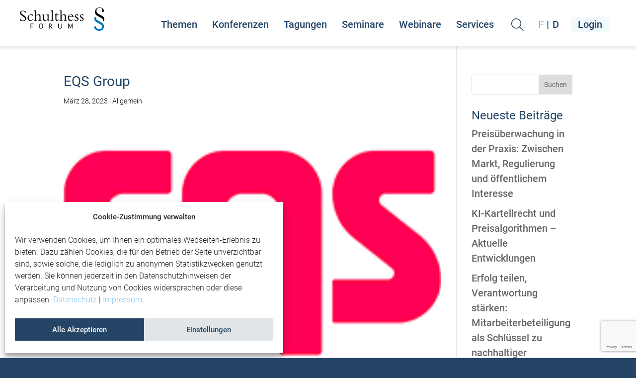

--- FILE ---
content_type: text/html; charset=utf-8
request_url: https://www.google.com/recaptcha/api2/anchor?ar=1&k=6Le1r60mAAAAAOz-CKSMJCeeffk8Z4RuiuXCbn04&co=aHR0cHM6Ly93d3cuc2NodWx0aGVzc2ZvcnVtLmNoOjQ0Mw..&hl=en&v=PoyoqOPhxBO7pBk68S4YbpHZ&size=invisible&anchor-ms=20000&execute-ms=30000&cb=gqalkwvqm8i6
body_size: 48639
content:
<!DOCTYPE HTML><html dir="ltr" lang="en"><head><meta http-equiv="Content-Type" content="text/html; charset=UTF-8">
<meta http-equiv="X-UA-Compatible" content="IE=edge">
<title>reCAPTCHA</title>
<style type="text/css">
/* cyrillic-ext */
@font-face {
  font-family: 'Roboto';
  font-style: normal;
  font-weight: 400;
  font-stretch: 100%;
  src: url(//fonts.gstatic.com/s/roboto/v48/KFO7CnqEu92Fr1ME7kSn66aGLdTylUAMa3GUBHMdazTgWw.woff2) format('woff2');
  unicode-range: U+0460-052F, U+1C80-1C8A, U+20B4, U+2DE0-2DFF, U+A640-A69F, U+FE2E-FE2F;
}
/* cyrillic */
@font-face {
  font-family: 'Roboto';
  font-style: normal;
  font-weight: 400;
  font-stretch: 100%;
  src: url(//fonts.gstatic.com/s/roboto/v48/KFO7CnqEu92Fr1ME7kSn66aGLdTylUAMa3iUBHMdazTgWw.woff2) format('woff2');
  unicode-range: U+0301, U+0400-045F, U+0490-0491, U+04B0-04B1, U+2116;
}
/* greek-ext */
@font-face {
  font-family: 'Roboto';
  font-style: normal;
  font-weight: 400;
  font-stretch: 100%;
  src: url(//fonts.gstatic.com/s/roboto/v48/KFO7CnqEu92Fr1ME7kSn66aGLdTylUAMa3CUBHMdazTgWw.woff2) format('woff2');
  unicode-range: U+1F00-1FFF;
}
/* greek */
@font-face {
  font-family: 'Roboto';
  font-style: normal;
  font-weight: 400;
  font-stretch: 100%;
  src: url(//fonts.gstatic.com/s/roboto/v48/KFO7CnqEu92Fr1ME7kSn66aGLdTylUAMa3-UBHMdazTgWw.woff2) format('woff2');
  unicode-range: U+0370-0377, U+037A-037F, U+0384-038A, U+038C, U+038E-03A1, U+03A3-03FF;
}
/* math */
@font-face {
  font-family: 'Roboto';
  font-style: normal;
  font-weight: 400;
  font-stretch: 100%;
  src: url(//fonts.gstatic.com/s/roboto/v48/KFO7CnqEu92Fr1ME7kSn66aGLdTylUAMawCUBHMdazTgWw.woff2) format('woff2');
  unicode-range: U+0302-0303, U+0305, U+0307-0308, U+0310, U+0312, U+0315, U+031A, U+0326-0327, U+032C, U+032F-0330, U+0332-0333, U+0338, U+033A, U+0346, U+034D, U+0391-03A1, U+03A3-03A9, U+03B1-03C9, U+03D1, U+03D5-03D6, U+03F0-03F1, U+03F4-03F5, U+2016-2017, U+2034-2038, U+203C, U+2040, U+2043, U+2047, U+2050, U+2057, U+205F, U+2070-2071, U+2074-208E, U+2090-209C, U+20D0-20DC, U+20E1, U+20E5-20EF, U+2100-2112, U+2114-2115, U+2117-2121, U+2123-214F, U+2190, U+2192, U+2194-21AE, U+21B0-21E5, U+21F1-21F2, U+21F4-2211, U+2213-2214, U+2216-22FF, U+2308-230B, U+2310, U+2319, U+231C-2321, U+2336-237A, U+237C, U+2395, U+239B-23B7, U+23D0, U+23DC-23E1, U+2474-2475, U+25AF, U+25B3, U+25B7, U+25BD, U+25C1, U+25CA, U+25CC, U+25FB, U+266D-266F, U+27C0-27FF, U+2900-2AFF, U+2B0E-2B11, U+2B30-2B4C, U+2BFE, U+3030, U+FF5B, U+FF5D, U+1D400-1D7FF, U+1EE00-1EEFF;
}
/* symbols */
@font-face {
  font-family: 'Roboto';
  font-style: normal;
  font-weight: 400;
  font-stretch: 100%;
  src: url(//fonts.gstatic.com/s/roboto/v48/KFO7CnqEu92Fr1ME7kSn66aGLdTylUAMaxKUBHMdazTgWw.woff2) format('woff2');
  unicode-range: U+0001-000C, U+000E-001F, U+007F-009F, U+20DD-20E0, U+20E2-20E4, U+2150-218F, U+2190, U+2192, U+2194-2199, U+21AF, U+21E6-21F0, U+21F3, U+2218-2219, U+2299, U+22C4-22C6, U+2300-243F, U+2440-244A, U+2460-24FF, U+25A0-27BF, U+2800-28FF, U+2921-2922, U+2981, U+29BF, U+29EB, U+2B00-2BFF, U+4DC0-4DFF, U+FFF9-FFFB, U+10140-1018E, U+10190-1019C, U+101A0, U+101D0-101FD, U+102E0-102FB, U+10E60-10E7E, U+1D2C0-1D2D3, U+1D2E0-1D37F, U+1F000-1F0FF, U+1F100-1F1AD, U+1F1E6-1F1FF, U+1F30D-1F30F, U+1F315, U+1F31C, U+1F31E, U+1F320-1F32C, U+1F336, U+1F378, U+1F37D, U+1F382, U+1F393-1F39F, U+1F3A7-1F3A8, U+1F3AC-1F3AF, U+1F3C2, U+1F3C4-1F3C6, U+1F3CA-1F3CE, U+1F3D4-1F3E0, U+1F3ED, U+1F3F1-1F3F3, U+1F3F5-1F3F7, U+1F408, U+1F415, U+1F41F, U+1F426, U+1F43F, U+1F441-1F442, U+1F444, U+1F446-1F449, U+1F44C-1F44E, U+1F453, U+1F46A, U+1F47D, U+1F4A3, U+1F4B0, U+1F4B3, U+1F4B9, U+1F4BB, U+1F4BF, U+1F4C8-1F4CB, U+1F4D6, U+1F4DA, U+1F4DF, U+1F4E3-1F4E6, U+1F4EA-1F4ED, U+1F4F7, U+1F4F9-1F4FB, U+1F4FD-1F4FE, U+1F503, U+1F507-1F50B, U+1F50D, U+1F512-1F513, U+1F53E-1F54A, U+1F54F-1F5FA, U+1F610, U+1F650-1F67F, U+1F687, U+1F68D, U+1F691, U+1F694, U+1F698, U+1F6AD, U+1F6B2, U+1F6B9-1F6BA, U+1F6BC, U+1F6C6-1F6CF, U+1F6D3-1F6D7, U+1F6E0-1F6EA, U+1F6F0-1F6F3, U+1F6F7-1F6FC, U+1F700-1F7FF, U+1F800-1F80B, U+1F810-1F847, U+1F850-1F859, U+1F860-1F887, U+1F890-1F8AD, U+1F8B0-1F8BB, U+1F8C0-1F8C1, U+1F900-1F90B, U+1F93B, U+1F946, U+1F984, U+1F996, U+1F9E9, U+1FA00-1FA6F, U+1FA70-1FA7C, U+1FA80-1FA89, U+1FA8F-1FAC6, U+1FACE-1FADC, U+1FADF-1FAE9, U+1FAF0-1FAF8, U+1FB00-1FBFF;
}
/* vietnamese */
@font-face {
  font-family: 'Roboto';
  font-style: normal;
  font-weight: 400;
  font-stretch: 100%;
  src: url(//fonts.gstatic.com/s/roboto/v48/KFO7CnqEu92Fr1ME7kSn66aGLdTylUAMa3OUBHMdazTgWw.woff2) format('woff2');
  unicode-range: U+0102-0103, U+0110-0111, U+0128-0129, U+0168-0169, U+01A0-01A1, U+01AF-01B0, U+0300-0301, U+0303-0304, U+0308-0309, U+0323, U+0329, U+1EA0-1EF9, U+20AB;
}
/* latin-ext */
@font-face {
  font-family: 'Roboto';
  font-style: normal;
  font-weight: 400;
  font-stretch: 100%;
  src: url(//fonts.gstatic.com/s/roboto/v48/KFO7CnqEu92Fr1ME7kSn66aGLdTylUAMa3KUBHMdazTgWw.woff2) format('woff2');
  unicode-range: U+0100-02BA, U+02BD-02C5, U+02C7-02CC, U+02CE-02D7, U+02DD-02FF, U+0304, U+0308, U+0329, U+1D00-1DBF, U+1E00-1E9F, U+1EF2-1EFF, U+2020, U+20A0-20AB, U+20AD-20C0, U+2113, U+2C60-2C7F, U+A720-A7FF;
}
/* latin */
@font-face {
  font-family: 'Roboto';
  font-style: normal;
  font-weight: 400;
  font-stretch: 100%;
  src: url(//fonts.gstatic.com/s/roboto/v48/KFO7CnqEu92Fr1ME7kSn66aGLdTylUAMa3yUBHMdazQ.woff2) format('woff2');
  unicode-range: U+0000-00FF, U+0131, U+0152-0153, U+02BB-02BC, U+02C6, U+02DA, U+02DC, U+0304, U+0308, U+0329, U+2000-206F, U+20AC, U+2122, U+2191, U+2193, U+2212, U+2215, U+FEFF, U+FFFD;
}
/* cyrillic-ext */
@font-face {
  font-family: 'Roboto';
  font-style: normal;
  font-weight: 500;
  font-stretch: 100%;
  src: url(//fonts.gstatic.com/s/roboto/v48/KFO7CnqEu92Fr1ME7kSn66aGLdTylUAMa3GUBHMdazTgWw.woff2) format('woff2');
  unicode-range: U+0460-052F, U+1C80-1C8A, U+20B4, U+2DE0-2DFF, U+A640-A69F, U+FE2E-FE2F;
}
/* cyrillic */
@font-face {
  font-family: 'Roboto';
  font-style: normal;
  font-weight: 500;
  font-stretch: 100%;
  src: url(//fonts.gstatic.com/s/roboto/v48/KFO7CnqEu92Fr1ME7kSn66aGLdTylUAMa3iUBHMdazTgWw.woff2) format('woff2');
  unicode-range: U+0301, U+0400-045F, U+0490-0491, U+04B0-04B1, U+2116;
}
/* greek-ext */
@font-face {
  font-family: 'Roboto';
  font-style: normal;
  font-weight: 500;
  font-stretch: 100%;
  src: url(//fonts.gstatic.com/s/roboto/v48/KFO7CnqEu92Fr1ME7kSn66aGLdTylUAMa3CUBHMdazTgWw.woff2) format('woff2');
  unicode-range: U+1F00-1FFF;
}
/* greek */
@font-face {
  font-family: 'Roboto';
  font-style: normal;
  font-weight: 500;
  font-stretch: 100%;
  src: url(//fonts.gstatic.com/s/roboto/v48/KFO7CnqEu92Fr1ME7kSn66aGLdTylUAMa3-UBHMdazTgWw.woff2) format('woff2');
  unicode-range: U+0370-0377, U+037A-037F, U+0384-038A, U+038C, U+038E-03A1, U+03A3-03FF;
}
/* math */
@font-face {
  font-family: 'Roboto';
  font-style: normal;
  font-weight: 500;
  font-stretch: 100%;
  src: url(//fonts.gstatic.com/s/roboto/v48/KFO7CnqEu92Fr1ME7kSn66aGLdTylUAMawCUBHMdazTgWw.woff2) format('woff2');
  unicode-range: U+0302-0303, U+0305, U+0307-0308, U+0310, U+0312, U+0315, U+031A, U+0326-0327, U+032C, U+032F-0330, U+0332-0333, U+0338, U+033A, U+0346, U+034D, U+0391-03A1, U+03A3-03A9, U+03B1-03C9, U+03D1, U+03D5-03D6, U+03F0-03F1, U+03F4-03F5, U+2016-2017, U+2034-2038, U+203C, U+2040, U+2043, U+2047, U+2050, U+2057, U+205F, U+2070-2071, U+2074-208E, U+2090-209C, U+20D0-20DC, U+20E1, U+20E5-20EF, U+2100-2112, U+2114-2115, U+2117-2121, U+2123-214F, U+2190, U+2192, U+2194-21AE, U+21B0-21E5, U+21F1-21F2, U+21F4-2211, U+2213-2214, U+2216-22FF, U+2308-230B, U+2310, U+2319, U+231C-2321, U+2336-237A, U+237C, U+2395, U+239B-23B7, U+23D0, U+23DC-23E1, U+2474-2475, U+25AF, U+25B3, U+25B7, U+25BD, U+25C1, U+25CA, U+25CC, U+25FB, U+266D-266F, U+27C0-27FF, U+2900-2AFF, U+2B0E-2B11, U+2B30-2B4C, U+2BFE, U+3030, U+FF5B, U+FF5D, U+1D400-1D7FF, U+1EE00-1EEFF;
}
/* symbols */
@font-face {
  font-family: 'Roboto';
  font-style: normal;
  font-weight: 500;
  font-stretch: 100%;
  src: url(//fonts.gstatic.com/s/roboto/v48/KFO7CnqEu92Fr1ME7kSn66aGLdTylUAMaxKUBHMdazTgWw.woff2) format('woff2');
  unicode-range: U+0001-000C, U+000E-001F, U+007F-009F, U+20DD-20E0, U+20E2-20E4, U+2150-218F, U+2190, U+2192, U+2194-2199, U+21AF, U+21E6-21F0, U+21F3, U+2218-2219, U+2299, U+22C4-22C6, U+2300-243F, U+2440-244A, U+2460-24FF, U+25A0-27BF, U+2800-28FF, U+2921-2922, U+2981, U+29BF, U+29EB, U+2B00-2BFF, U+4DC0-4DFF, U+FFF9-FFFB, U+10140-1018E, U+10190-1019C, U+101A0, U+101D0-101FD, U+102E0-102FB, U+10E60-10E7E, U+1D2C0-1D2D3, U+1D2E0-1D37F, U+1F000-1F0FF, U+1F100-1F1AD, U+1F1E6-1F1FF, U+1F30D-1F30F, U+1F315, U+1F31C, U+1F31E, U+1F320-1F32C, U+1F336, U+1F378, U+1F37D, U+1F382, U+1F393-1F39F, U+1F3A7-1F3A8, U+1F3AC-1F3AF, U+1F3C2, U+1F3C4-1F3C6, U+1F3CA-1F3CE, U+1F3D4-1F3E0, U+1F3ED, U+1F3F1-1F3F3, U+1F3F5-1F3F7, U+1F408, U+1F415, U+1F41F, U+1F426, U+1F43F, U+1F441-1F442, U+1F444, U+1F446-1F449, U+1F44C-1F44E, U+1F453, U+1F46A, U+1F47D, U+1F4A3, U+1F4B0, U+1F4B3, U+1F4B9, U+1F4BB, U+1F4BF, U+1F4C8-1F4CB, U+1F4D6, U+1F4DA, U+1F4DF, U+1F4E3-1F4E6, U+1F4EA-1F4ED, U+1F4F7, U+1F4F9-1F4FB, U+1F4FD-1F4FE, U+1F503, U+1F507-1F50B, U+1F50D, U+1F512-1F513, U+1F53E-1F54A, U+1F54F-1F5FA, U+1F610, U+1F650-1F67F, U+1F687, U+1F68D, U+1F691, U+1F694, U+1F698, U+1F6AD, U+1F6B2, U+1F6B9-1F6BA, U+1F6BC, U+1F6C6-1F6CF, U+1F6D3-1F6D7, U+1F6E0-1F6EA, U+1F6F0-1F6F3, U+1F6F7-1F6FC, U+1F700-1F7FF, U+1F800-1F80B, U+1F810-1F847, U+1F850-1F859, U+1F860-1F887, U+1F890-1F8AD, U+1F8B0-1F8BB, U+1F8C0-1F8C1, U+1F900-1F90B, U+1F93B, U+1F946, U+1F984, U+1F996, U+1F9E9, U+1FA00-1FA6F, U+1FA70-1FA7C, U+1FA80-1FA89, U+1FA8F-1FAC6, U+1FACE-1FADC, U+1FADF-1FAE9, U+1FAF0-1FAF8, U+1FB00-1FBFF;
}
/* vietnamese */
@font-face {
  font-family: 'Roboto';
  font-style: normal;
  font-weight: 500;
  font-stretch: 100%;
  src: url(//fonts.gstatic.com/s/roboto/v48/KFO7CnqEu92Fr1ME7kSn66aGLdTylUAMa3OUBHMdazTgWw.woff2) format('woff2');
  unicode-range: U+0102-0103, U+0110-0111, U+0128-0129, U+0168-0169, U+01A0-01A1, U+01AF-01B0, U+0300-0301, U+0303-0304, U+0308-0309, U+0323, U+0329, U+1EA0-1EF9, U+20AB;
}
/* latin-ext */
@font-face {
  font-family: 'Roboto';
  font-style: normal;
  font-weight: 500;
  font-stretch: 100%;
  src: url(//fonts.gstatic.com/s/roboto/v48/KFO7CnqEu92Fr1ME7kSn66aGLdTylUAMa3KUBHMdazTgWw.woff2) format('woff2');
  unicode-range: U+0100-02BA, U+02BD-02C5, U+02C7-02CC, U+02CE-02D7, U+02DD-02FF, U+0304, U+0308, U+0329, U+1D00-1DBF, U+1E00-1E9F, U+1EF2-1EFF, U+2020, U+20A0-20AB, U+20AD-20C0, U+2113, U+2C60-2C7F, U+A720-A7FF;
}
/* latin */
@font-face {
  font-family: 'Roboto';
  font-style: normal;
  font-weight: 500;
  font-stretch: 100%;
  src: url(//fonts.gstatic.com/s/roboto/v48/KFO7CnqEu92Fr1ME7kSn66aGLdTylUAMa3yUBHMdazQ.woff2) format('woff2');
  unicode-range: U+0000-00FF, U+0131, U+0152-0153, U+02BB-02BC, U+02C6, U+02DA, U+02DC, U+0304, U+0308, U+0329, U+2000-206F, U+20AC, U+2122, U+2191, U+2193, U+2212, U+2215, U+FEFF, U+FFFD;
}
/* cyrillic-ext */
@font-face {
  font-family: 'Roboto';
  font-style: normal;
  font-weight: 900;
  font-stretch: 100%;
  src: url(//fonts.gstatic.com/s/roboto/v48/KFO7CnqEu92Fr1ME7kSn66aGLdTylUAMa3GUBHMdazTgWw.woff2) format('woff2');
  unicode-range: U+0460-052F, U+1C80-1C8A, U+20B4, U+2DE0-2DFF, U+A640-A69F, U+FE2E-FE2F;
}
/* cyrillic */
@font-face {
  font-family: 'Roboto';
  font-style: normal;
  font-weight: 900;
  font-stretch: 100%;
  src: url(//fonts.gstatic.com/s/roboto/v48/KFO7CnqEu92Fr1ME7kSn66aGLdTylUAMa3iUBHMdazTgWw.woff2) format('woff2');
  unicode-range: U+0301, U+0400-045F, U+0490-0491, U+04B0-04B1, U+2116;
}
/* greek-ext */
@font-face {
  font-family: 'Roboto';
  font-style: normal;
  font-weight: 900;
  font-stretch: 100%;
  src: url(//fonts.gstatic.com/s/roboto/v48/KFO7CnqEu92Fr1ME7kSn66aGLdTylUAMa3CUBHMdazTgWw.woff2) format('woff2');
  unicode-range: U+1F00-1FFF;
}
/* greek */
@font-face {
  font-family: 'Roboto';
  font-style: normal;
  font-weight: 900;
  font-stretch: 100%;
  src: url(//fonts.gstatic.com/s/roboto/v48/KFO7CnqEu92Fr1ME7kSn66aGLdTylUAMa3-UBHMdazTgWw.woff2) format('woff2');
  unicode-range: U+0370-0377, U+037A-037F, U+0384-038A, U+038C, U+038E-03A1, U+03A3-03FF;
}
/* math */
@font-face {
  font-family: 'Roboto';
  font-style: normal;
  font-weight: 900;
  font-stretch: 100%;
  src: url(//fonts.gstatic.com/s/roboto/v48/KFO7CnqEu92Fr1ME7kSn66aGLdTylUAMawCUBHMdazTgWw.woff2) format('woff2');
  unicode-range: U+0302-0303, U+0305, U+0307-0308, U+0310, U+0312, U+0315, U+031A, U+0326-0327, U+032C, U+032F-0330, U+0332-0333, U+0338, U+033A, U+0346, U+034D, U+0391-03A1, U+03A3-03A9, U+03B1-03C9, U+03D1, U+03D5-03D6, U+03F0-03F1, U+03F4-03F5, U+2016-2017, U+2034-2038, U+203C, U+2040, U+2043, U+2047, U+2050, U+2057, U+205F, U+2070-2071, U+2074-208E, U+2090-209C, U+20D0-20DC, U+20E1, U+20E5-20EF, U+2100-2112, U+2114-2115, U+2117-2121, U+2123-214F, U+2190, U+2192, U+2194-21AE, U+21B0-21E5, U+21F1-21F2, U+21F4-2211, U+2213-2214, U+2216-22FF, U+2308-230B, U+2310, U+2319, U+231C-2321, U+2336-237A, U+237C, U+2395, U+239B-23B7, U+23D0, U+23DC-23E1, U+2474-2475, U+25AF, U+25B3, U+25B7, U+25BD, U+25C1, U+25CA, U+25CC, U+25FB, U+266D-266F, U+27C0-27FF, U+2900-2AFF, U+2B0E-2B11, U+2B30-2B4C, U+2BFE, U+3030, U+FF5B, U+FF5D, U+1D400-1D7FF, U+1EE00-1EEFF;
}
/* symbols */
@font-face {
  font-family: 'Roboto';
  font-style: normal;
  font-weight: 900;
  font-stretch: 100%;
  src: url(//fonts.gstatic.com/s/roboto/v48/KFO7CnqEu92Fr1ME7kSn66aGLdTylUAMaxKUBHMdazTgWw.woff2) format('woff2');
  unicode-range: U+0001-000C, U+000E-001F, U+007F-009F, U+20DD-20E0, U+20E2-20E4, U+2150-218F, U+2190, U+2192, U+2194-2199, U+21AF, U+21E6-21F0, U+21F3, U+2218-2219, U+2299, U+22C4-22C6, U+2300-243F, U+2440-244A, U+2460-24FF, U+25A0-27BF, U+2800-28FF, U+2921-2922, U+2981, U+29BF, U+29EB, U+2B00-2BFF, U+4DC0-4DFF, U+FFF9-FFFB, U+10140-1018E, U+10190-1019C, U+101A0, U+101D0-101FD, U+102E0-102FB, U+10E60-10E7E, U+1D2C0-1D2D3, U+1D2E0-1D37F, U+1F000-1F0FF, U+1F100-1F1AD, U+1F1E6-1F1FF, U+1F30D-1F30F, U+1F315, U+1F31C, U+1F31E, U+1F320-1F32C, U+1F336, U+1F378, U+1F37D, U+1F382, U+1F393-1F39F, U+1F3A7-1F3A8, U+1F3AC-1F3AF, U+1F3C2, U+1F3C4-1F3C6, U+1F3CA-1F3CE, U+1F3D4-1F3E0, U+1F3ED, U+1F3F1-1F3F3, U+1F3F5-1F3F7, U+1F408, U+1F415, U+1F41F, U+1F426, U+1F43F, U+1F441-1F442, U+1F444, U+1F446-1F449, U+1F44C-1F44E, U+1F453, U+1F46A, U+1F47D, U+1F4A3, U+1F4B0, U+1F4B3, U+1F4B9, U+1F4BB, U+1F4BF, U+1F4C8-1F4CB, U+1F4D6, U+1F4DA, U+1F4DF, U+1F4E3-1F4E6, U+1F4EA-1F4ED, U+1F4F7, U+1F4F9-1F4FB, U+1F4FD-1F4FE, U+1F503, U+1F507-1F50B, U+1F50D, U+1F512-1F513, U+1F53E-1F54A, U+1F54F-1F5FA, U+1F610, U+1F650-1F67F, U+1F687, U+1F68D, U+1F691, U+1F694, U+1F698, U+1F6AD, U+1F6B2, U+1F6B9-1F6BA, U+1F6BC, U+1F6C6-1F6CF, U+1F6D3-1F6D7, U+1F6E0-1F6EA, U+1F6F0-1F6F3, U+1F6F7-1F6FC, U+1F700-1F7FF, U+1F800-1F80B, U+1F810-1F847, U+1F850-1F859, U+1F860-1F887, U+1F890-1F8AD, U+1F8B0-1F8BB, U+1F8C0-1F8C1, U+1F900-1F90B, U+1F93B, U+1F946, U+1F984, U+1F996, U+1F9E9, U+1FA00-1FA6F, U+1FA70-1FA7C, U+1FA80-1FA89, U+1FA8F-1FAC6, U+1FACE-1FADC, U+1FADF-1FAE9, U+1FAF0-1FAF8, U+1FB00-1FBFF;
}
/* vietnamese */
@font-face {
  font-family: 'Roboto';
  font-style: normal;
  font-weight: 900;
  font-stretch: 100%;
  src: url(//fonts.gstatic.com/s/roboto/v48/KFO7CnqEu92Fr1ME7kSn66aGLdTylUAMa3OUBHMdazTgWw.woff2) format('woff2');
  unicode-range: U+0102-0103, U+0110-0111, U+0128-0129, U+0168-0169, U+01A0-01A1, U+01AF-01B0, U+0300-0301, U+0303-0304, U+0308-0309, U+0323, U+0329, U+1EA0-1EF9, U+20AB;
}
/* latin-ext */
@font-face {
  font-family: 'Roboto';
  font-style: normal;
  font-weight: 900;
  font-stretch: 100%;
  src: url(//fonts.gstatic.com/s/roboto/v48/KFO7CnqEu92Fr1ME7kSn66aGLdTylUAMa3KUBHMdazTgWw.woff2) format('woff2');
  unicode-range: U+0100-02BA, U+02BD-02C5, U+02C7-02CC, U+02CE-02D7, U+02DD-02FF, U+0304, U+0308, U+0329, U+1D00-1DBF, U+1E00-1E9F, U+1EF2-1EFF, U+2020, U+20A0-20AB, U+20AD-20C0, U+2113, U+2C60-2C7F, U+A720-A7FF;
}
/* latin */
@font-face {
  font-family: 'Roboto';
  font-style: normal;
  font-weight: 900;
  font-stretch: 100%;
  src: url(//fonts.gstatic.com/s/roboto/v48/KFO7CnqEu92Fr1ME7kSn66aGLdTylUAMa3yUBHMdazQ.woff2) format('woff2');
  unicode-range: U+0000-00FF, U+0131, U+0152-0153, U+02BB-02BC, U+02C6, U+02DA, U+02DC, U+0304, U+0308, U+0329, U+2000-206F, U+20AC, U+2122, U+2191, U+2193, U+2212, U+2215, U+FEFF, U+FFFD;
}

</style>
<link rel="stylesheet" type="text/css" href="https://www.gstatic.com/recaptcha/releases/PoyoqOPhxBO7pBk68S4YbpHZ/styles__ltr.css">
<script nonce="G4BK7tUYZB_hMsPkclF6sw" type="text/javascript">window['__recaptcha_api'] = 'https://www.google.com/recaptcha/api2/';</script>
<script type="text/javascript" src="https://www.gstatic.com/recaptcha/releases/PoyoqOPhxBO7pBk68S4YbpHZ/recaptcha__en.js" nonce="G4BK7tUYZB_hMsPkclF6sw">
      
    </script></head>
<body><div id="rc-anchor-alert" class="rc-anchor-alert"></div>
<input type="hidden" id="recaptcha-token" value="[base64]">
<script type="text/javascript" nonce="G4BK7tUYZB_hMsPkclF6sw">
      recaptcha.anchor.Main.init("[\x22ainput\x22,[\x22bgdata\x22,\x22\x22,\[base64]/[base64]/[base64]/[base64]/[base64]/[base64]/[base64]/[base64]/[base64]/[base64]\\u003d\x22,\[base64]\x22,\[base64]/YMOgN3PDkMOCw4vDj3YWMsOowpTDu3zCnUleN8KpbGrDjsKzYh7CoxHDrMKgH8OZwpBhER7CpSTCqgx/w5TDnFDDlsO+wqIuKy5/eBJYJiM3LMOqw6YdYWbDhsOxw4vDhsOFw7zDiGvDkcKrw7HDosOkw6MSbn/Dk3cIw7vDq8OIAMOaw7rDsjDCt00Fw5MpwrJ0Y8OvwpnCg8OwbyVxKhnDkyhcwonDvMK4w7ZeQ2fDhkIyw4J9esObwoTClE80w7t+e8OmwowLwqsqSS1+wpgNIxUrEz3Ct8ORw4A5w5jCqkRqJMKkecKUwpxxHhDCpwIcw7QSIcO3wr5xIF/[base64]/[base64]/Dp8Oow4rDm8OyUMKwwpkEwpDCm8OwwrJewp3CtwrCvD3DokA9wobCpTPCkRZicsKdHsOFw6J4w7vDo8OEcsKRM1lWWsOBw6fDkMOjw4vDpMODw6bCs8OaDcKwVRPCpWbDsMOZwqzCksOqw5LCr8KnLcOlw6MuY0ozHWjDnsOPAcOQwp5Zw5A/w4jDn8K9w4ISwoHDqcK7RcOuwoYxw4dhI8OIZSjCk2/[base64]/GHYcwqFQwqTCgSZ9cMObw456YMKyRwQow74fasKMw4MxwrBQNWNBU8KuwqZ4YkzDlsOtCMKYw4U9BsOvwqsXdUzDr0fCkBXDmg3Dn09qwrc3XcOxwrw9w6QBdV7CjcO7J8KUw4XDs0TDkhh4w4rCsmXDpVDCosOew4nCrjozWHPDsMOFwqZ/wpEjKcKcNGnCvcKQw7fDpj8hXX/Dh8OKwql4DV3CqcOvwqBlw6/DgsO+I3s/a8Kdw5Z9wpDDi8O/KsKgwqTCvMKLw6BkRnNKwr/ClSTCqsKEwqvCrcKPMcOSw6/CnhZ3wprCh3sEwrXCtncuwqQmwoLDg09swr8hwp3ChcOkfBnDj23CgGvCiisAwrjDtnfDuzzDiV3CuMK/w6nColkJX8KawpbDiCdPwq3CgjnDuj/[base64]/Ci3rDkMOIwoLDsMO5w6LCvwhCNQY7XsKXw4jCkid/wqdqYzDDlDXDncO8woXCszDDvnLCjMKiw5rDt8KAw5fDpgUqfcO3YMKOMQ7DtBTDpE/[base64]/DksOCCcKNwqBxCsOIwpFxXsO8w4MSC8KjPcOHbAhcwpHDhALDqMOVasKHwrXCosOmwqBEw4HCk0rCo8Oqw5DCnEXCpcO1woM1w5fDgzVYw6FdH3fDpcKUwoHCoTc0XcOMQ8K3ADNWARvDo8K1w6zCvcKywpoRwqXDlcOUUBQdwo7ClznCpsKuwrQGEcKAwq/[base64]/YnN1wqtnwqo8w7PCkHRSw6rCu8O7w7MjGcOBwpzDqh4tw4B2UR3Cs2YCw4RPFgZSZCrDryltEmxww6F3w4VIwq7CjcOcw7vDmnnDmHNfw7bCqWhmehnChcO0TQA9w5VfQgDCksKjwobDvkfDj8KYwrFWw4DCt8O9AsKjwrozw6/DmsOiesKZN8Kgw67CtSXCrsOEI8Kow49jw6EcesOow54Dwrgxw6/DpQ3DuELCqxtuSMKKYMKnccK4w5wMcWsvAcKYOyjDswJcAsK9wpl5GEw/wo/CtE3DssKVQMOGwoTDpWjDuMO4w7LCmj8+w6LClnrDusOgwq1QXMKMbsKPw5PCvXl2OMKLw74iL8OVw559wphsOhUowqHCl8Kuw6s2VsONw4PClilnYcOHw4MXA8K/wpFVJsO/wrnCqEnCo8OOCMO5N0PDqRAvw7HCrmfDmWoww5F7URNCfD92w7ZVZhNYwrHDmAFwPcOZZcKhOFxaFC3Dg8KMwop1wpjDsW4WwpnCgggxS8KTQMKvN0jCrkLCosKvMcKZwqTDusObAcKmF8K2NR0Rw5RVwqLDjQ5Qa8Oywowswp/CkMOJLnPDicKRwo0nMkPCmz1PwqvDn0vCjMKkJcO4b8Osc8OcJhrDsl4tOcKUbcKHwpbCk0QmKsOwwq9gRg/CvcO8wqbDgcOgHX9GwqzCkXvDtzYWw457w7VEwqzCnA5qw4MBwrFGw7HCp8KQw5VtTRRSEE8wQVTCkX/[base64]/UjtOw7MdNHTCscK0wp5EwqpcwojDksKww6UTw4pCwpbDjsKlw6XCkmXDm8KmTgNALHdTwoB7wqpIQMKQw6/DomNfPk3CiMORwotywrIzMMKLw6ZtIWvCnBkLwowgwo/CkAHDiz1zw63CuWrCgRHCqsOGw4wOOAYkw5VaNMOkVcKCw6/CgEjCvErCmxPDlsKvw4/[base64]/CiMOqY8OefjE9RkfDgDrCrsKacMKyKcKeZUlOTyJBw58dw7vCi8KvMcOtFsK9w6Z8fy11wpZ/cT7Dk0pfQXLCkxHCl8KMwrDDrcOdw7tdOUjDisKGwrXDo3g6wrQ5FcKww7LDlwbDlDtlEcOnw5IwEXEsIcOWIcKIADTDqwLChR9lw7PCgX9Ow4DDlxlrwoLDoTwffQsZDFjCjMK6ADsmdcKAciVdwpN4KnE/[base64]/DhMOofhJUGsK4wp3CuTZaw7NNJCc9SmzCkGzCksKLwpDDqsO2MDLDlcKMw6LDuMK3FAdqL1vCn8OIakXCghYSwqV/w4ldC1XDmsOBwoR+BGtfKsKMw7JjLsKcw6p5bmhWJQbDmkQ2fcOAwrZtwqLCqWDCusO/woRgQsKKSlRTJ3wMwqvDpMORcsKWw63Dkz0RbUXCmk0cwo5Gw4nCp1l6axBowqHCqhwccl8WDsO4QsO+w5Y+w67DiwjDpjtMw7DDnzMfw6rCn0U0PMOMw7tyw5bDmMOSw6jDtMKOE8OWw7LDkD0jw7FOw7ZAMcKYHMKywrUbYsOLwowWwr4/[base64]/w7rDgMK5w5/CocOXwo5awr5CwojDnj3Cl8OIw4XClULCnMKxwpFMesO2JC3ClMO5BMK9RcORwqHCkDDCtsKnU8KXBWQKw67DssKDw6kSHcK1w5rCuhPDpcKxM8Kdw6lhw7PCssOXwo/Cmy4Uw5Enw5bDosOZO8KxwqPDu8KhV8KBOQ1kwrhiwpNdw6HDnTrCtcO3MhERw7TDqcKoTAY3w5LCjsO5w7wDwobDj8O6wpzDmntGdUnCiCdfwrfDiMOWTy/Ck8O2Y8K1OsOWwpbDhB1LwprCnBxzKxjDhcO2Rz12exUEw5dEw516VcKpesKhcyIGBAHDp8KAJREtwrVSw7JAOMKSDUVow4rDtTpjwrjCnnRVw6zCmsOWclBvUV9BFVw+w5/DiMOkwpobwrTDl27CnMK6AMKoOUrDp8KOYsKgwoPChhrCp8OHQ8KsSljCqSfDmsOoAQXCoQ7DhcK5VcKpKXcjQmhLKlXDl8KKw4kEwq54Ix9nwqTCh8KIw7LCsMKpw43CgHI6HcOPYg/[base64]/DtTVcCMO8cCVudVPCoGZJwprDnzvCnMOOH0cGw5MxB3dQw4XCvMOrLlbDjUwvVMO2G8KYC8KMXsO9wpdTwrjCoDwxCE/Dg2bDlHTCgSFueMK4w4NuB8OMMmhVwo7Co8KZJVsPX8KEP8KJw5PCmTLDlgUuLCBYwpzChlPCpWLDnngpBARsw7TCukrCscO/w5AvwohYXn4qw508EUNTM8OOw5gcw7ccw6BfwovCv8KNw7DDm0XDmyvDh8OVbEkqHVnCnMOow7zCrHDCrD5KIwPDucOOasO6w4FJRsK9w5XDr8KbJcK2OsO7wrMvw45kw5JFw6nCnU/CjVg2Q8KNw5FSw7IPEnhuwq4Nw7LDqsKPw73DvX45esOGw4fDqmlNwrzCoMOHCsO2EWPCnQPCjy3CoMKBDUnCvsKiK8OHw54fezQeUj/DoMODHxDDl3g7Iz57KErCo03DjsKwOsObDsKSWV/DlyvCghfDnFEFwoALXsKMaMOIwrDCnGc3R2rCg8KvLidxwrdyw6AIw5s8ZgY+wqgrGwTCpCXCgxNJw4jDpsOTw4FlwqTDgcKnYmxwecKnWsOGw71EQcOqw7tIK3Jnw6rCiSkpdsOXWsKjZsO/woERI8Khw5HCqQUhGx1QU8O7HsK1w7wOK0/Dh1IhMsO4wrzDkgHDnxFXwr7DuATCv8Kyw67DiTAyQXhUSMOfwqEJTMKrwqzDt8K8wobDkAckw41yd3lNGsOWw7fCmHEvZMKIwr/Cj3tbHWLCmjI/bMOCIsKvYjTDgsObTcKwwqQWwoHDoDzDhRdTJQVYDnLDpcO2I2LDpMKhJ8KhAE1+HsKaw4JhfMKUw4ECw5PCuAfCr8KzQk/CuBbDlXbDvsKEw5lYJcKjw7DDqMOWF8Olw4vDmcOgwrJEwoPDn8OIJTsWw5PDjnM0TSPCqsOHM8OTKScqHcKRU8KbFQMOw71XLADCuD3Djn7CnsKqMsOSHcK1w4JQSUtPw5sEEMOIWVAndRbCr8O1w6AHD2VLwoURwrDCmB/[base64]/w6/DvTnDl1pyCsK1XcOrOVY1PsK5f8KowpA1acOYQH7CkcKGw7PDncONYyPDixIXZcOfdl/DjMO3wpQxwq1ZMDhZTcK6KcKbwr/CuMOTw4fCvsOlwpXCo3HDs8KUw5J3Mh3CkEfCmMK5UsKRwr/Dk1JwwrHDpxsFwqnDgEXDrxJ9AcOtwpcgw7VXw5vCisOEw5rCoFBZcTzDicORZFgRX8K7w7A3N0nCksOnwpDCsAZXw4ktfls/wrgBw7DChcKiwqwmwqDCkcOxw7ZNwoI+w7BvJ0DDgjhIEiZBw6APWUlwJsKpwpvDgg1RSC0mwrHDuMKpdAk8REkfwq/DnsKawrfCp8OWwoIuw5bDksObwol4acKHw4PDisKjwqzCkn5Tw5rCvMKuZMO5G8K4w5XDpsKbW8OTbxUDfUnDnAY+wrEUw5nCmw7DvzXCl8O8w6LDjhXDo8OTRA/[base64]/DshrDvsOow6tKLsOTw5fCsjcLGcOGw7AiwqloTcKLWMK0w50wVmAywogLw4EEcAZUw60jw7Rbwo4Fw5ImMjkjVTR5w5kcW09nOcOmZWvDnwcGLGl4w5lpS8KGU0TDnnXDtV93b3rDgcKBwqV/bmvDiwzDlHLDr8OsOcO5U8OtwoJgD8OHZcKSw6QQwqHDjFRIwqgNLsOJwp7Dg8O8aMO6YcOLOhHCvMKORsOpw5E8w7V5EVo1WcKcwrbComnDlGPCi0nDk8O+woh8wrRDwofCqXp9P19Kw5h2cizCtDwQVyXCvhnCsE9yKQIHJlLCpMOeBMOJdMONw6/CmRLDp8OANcOqw6N3e8ObBH/CkcK/HUNBK8OYEHrDtsOwBzzCisKbw77Di8OnCsKXF8KLZnE5FBDDtcKpOTvCpsK/w7rDgMOURSDCq0NPVsKUH2/CkcOPw4AWKsK5w5JqIcKBOMKKwqvDmMK6wr7DtcOmw6dYc8Kmwp8/KzMNwpvCscKEHyNbeiFCwqciwoZHUcKPfMK4w51bAcKSwq8Vw5JmwpTCoEAHw6Jswpg0Z1YGwq3Cr1NhRMOgw5x1w4QQw6JAaMOfw6XDgcKTw50+U8OwKWvDrgPDo8KbwqDDiVLCumvDt8KDw7bClXHDpz3DpEHDtsOBwqTCq8OYKsKjw5QiOsONYcK/KsOJJcKLwp8zw6QYw6zDkcK6wodqS8Kuw7nCoAJuZMOVw49lwo4Kw7xlw7ZeEMKNEcKqDMOyKxp6aQAjQSrDshjDt8KFF8OPwoNIYyQVcMOfwqjDlDPDhH5tN8K5w5TDhsOEwoXDuMKdGsK/w4rDpQ3Dp8O/wqTDojAUO8OPwotwwrYNwqN3wpc4wphWwoFZK1FtGsKlW8Kyw5NPQsKFwoLDsMKUw4fDkcKVPsK2CzTDp8KaXQt4AcOgfSfDk8KlccKKQAV9LcO+B34TwqnDpTs+W8KMw74ww57CjMKNw7fDqsKjwpjCggPCqgbCjMKdD3U8f39/wrTCl2nCjXHChCzCr8Kpw7Axwqwew6RYdFdWVD7CuEkqwrFTw7dTw4DDuHHDkzHDkcKDElJzw7zDkcOuw5zCqg7CncKDUsO4w71HwrY6XipcZ8Kqw7DDucOywp3CiMKSOsKEZTXCp0VfwrbDq8K5B8K0wpc1woEDMcOlw6RQfX/[base64]/CmsKBwp5GQDgrw4R9chbDpsO1w7l5DTbDojHCkMKFwp5pdi4FwpjCvzp5wqNlCnLDm8Olw5rDg09Pw5twwr3DvAzDsCVOwq3Dhi3DpcKgw6BeasKNwqDCgELCpXrDr8KGwpsqd2sSw4klwos/csODKcO9wqbCoADCkjjCl8KZYnlofcKpw7fCl8OSw6bCuMOyJDYKYy3DhTbDn8KuSX9cX8KfJMOkw4zDnsKNFcK8w69UecKCw7kfMMOow7nDkg9/w5DDtsKsQsO8w7EBwq90w4zDhMOcSMKLw5Ffw5LDr8OPMFHDjF1Ew5rCicOvVw/CkiTChMK5XMOyABvDhMOMT8OyBkg+w7A/[base64]/DgmtBcTrDpcOpa8K3w78gw6sGOsOUwprCjR3DrzMhw4kzXMOWUsKuw6zCuVYAwo0iZizDucKDw67Cn2nCtMOxw6J9wrQcM3vDl3ZlWQLCj3/CnMK9A8OPAcK2wrDChcKhwrVYMsO6wpxyfWjDlsKmMg3ChWJZNXjClcOtwpLDt8KOwrFwwrjDrcKiw6lHwr5gw48fw4nCvxtLw6QCwpIOw7RCYsKzacK/UcKww4w7McKNwpdAe8Okw5Mvwot1wrobw5/CksObacOXw63CjzE3wqF3w5lDeg48w4jDnMKywrLDnBjCjcOPFcKzw68FA8OOwpFCW2PCqMOGwrDCpxTCuMKtMcKaw6PDvkvCg8K/woAbwobDnRVoXRclfsOawqELw5bDrcKmSMKYw5fCuMKTwqbDq8O7ETx9HMKeNcKUSyo8EE/[base64]/wo8UIMO+w7jCq8OBw7oTwo51GsO6KURWw7cuek3DssOXVMK4w5LCkXlWDwfDllXDo8Kaw4PCuMOWwq/Dqhk+w7XDp3/Co8K2w5spwqDCkiFLdcKAE8KRw7zCqMO7IyPCqWdLw6jChcOPwrV5w77DimvDocKoWRE3ByMlLxISWMOlw5bCk3l+acOxw60aDsKDcmrCjMOcwpzCosOuwrBaMl4hS1puSTBMfcOiw5ACAhrCr8KALcKuwrkVVX/DryPCo3XCoMKpwqjDuVdyWk8Mw5JmMWrDjARhwp8dGcKvw6HDgWHCkMOGw4JDwpDCjMKvfMKMYEDCqMOhw4/[base64]/CrUzChwPDlsKrLTkuw6pzw5YqJ8K0T8OREg1VChLCqhnDoT3DjjLDhEPDk8KPwr12wqXCusKRLg/DgyTCvsODBhDClxnDsMKdw401LsKzJlwnw5/ChkTDhzLDpsOzUsORwprCph0ibiTCumnCmSXClw4/JzjCh8Oww5wzw5LDo8KmIx7CviECO1HDksKOwrbDtUnCuMO1Ig7CicOmGGQLw6lmw5HDh8K+RG7Ci8OZHj8Be8KkEwHDsDzDq8KuM0TCsT8WU8KSwoTCuMKGKcOuw7/DsFtvwodAwp9RPx3DkMO5AcKjwpFpHkc5Nx9lf8KIXXgeYT3DuWRRHD1uw5XCli/[base64]/OiJJKDnDkSJAwpPCuMOTCRPCpsKnFCR7OcOUwqDDm8O/[base64]/CnTwqQQwSw5ZsPsKgw4oeIcOnw4LClWzClSoWw5TDuHxRw51DBFkTw6PCtcO3HWbDmMOBPcK6bMK9UcOkw6DDi1jDrsKzQcOCC1jCrwDDksOmw67ChSVEbcO+wq9bOnJNUAnCnm0+acKVw71aw5sneFbCkEjCp2t/wrlGw5PDhcOvwobDpMOsAn9FwrMjYsKyXHopWwnCpGxifihWw48oQV8SBWh9PnpyKi8Ow7YdEWjCqsOfWsOMwpfDjxLDoMOUIsOhWltgwpbDk8K7QxlLwpgaaMKXw4HDmRDDisKodAnCocK7w5XDgMOEw5UVwrTCh8O2U0E3w6DCv3DChi/Cu2cHayMFUC03wqrCk8OFw7wUw7bCg8KRY33DhcOMbi3CmWjCgi7CpCh/w7MUw4vDrxJpw53CvRV+HE/DpgIJWUfDlDAjw5jCm8OiPMOqwpbCksKVPMOvIsKiw4JRwpB9w6zCrjnCsS0zwq/CjS9rwr3CqQDDr8ODE8OEPVBAGcOqIgIawq/[base64]/CjsODbm3DpsOnwoDDn8OABxbDqMOPXhZqVgjDqEZ9wojCisK/ScOVWsOew7vDpgHCjjEBw6rDpsK8AATCv2osYTDCq2g1OCJlSVbCmUhcw4MJwo8NKBB0wrU1FcKqesOTNcOuwp3DtsKcwp/Cvj3CuG9Swq9aw5cTMALDgFzCvn0WEcOowrkRWX3CscKOTMKaE8KidcKbLcOgw6/DoW3DsVPDvk9/M8KuQMOlNsOjw4ZsFERQw7BlOiVmUcKifDwoc8K7RB9ew4DCoRtZMgtmbcOnwqVYFV7CrMOWVcODwpTDlE47R8Onwosid8OfZRAQwrEVZGrDgcOQN8O/[base64]/DisObwoIOwrjCjMOIwrkewo4CXMOQw7bCmlDCuMOUwrzCvMOVwpdDwokmHyTDgjtMwqJAw5lHKQfChy4fGcOxFUkuawXChsKDwr/ChiLCvMOVw50HHMKqecO/wpMXw4XCmcKPdMKPwrg3w6NEwotBTFrDiBlowqgOw6kRwrnDmsOmD8OSw4LDgCQawrMZSsOtH1PCoQMVw6M/[base64]/[base64]/DiMKpYcO3LCvDqXXDlsKdw7jChEQiwrJmwpQDw53CuQPDt8KZHU15wqQCwqzCiMKDworCssK7wpIvwq3CkcOew6fDqcOywq3DtR7CkSNrKy8dwrDDncOCw5BCbUVDYgTCnzs0IsOsw6o8w4vCgcKew4/DhMKhw4U3wpRcU8O3wqxFw49VPcK3wqLComTCh8OXw6HDqMOGFsKyc8ORwrZ2IMOKbMOkdnrDi8Kaw4HDuhDCmsOJwpIxwpHCh8KIwprCn1N6wqHDocOHBsOUZMOKPMKcP8Onw6pLwrvCosOdw43CjcO/[base64]/[base64]/[base64]/[base64]/DpyXDrmHCrBPCmMKWw6EtDxbDtxbCtAnCjsKiJsOywq9Xw540ZMKxWUNUw6dyfltwwq3CqMO2JcKuC1zCvljDtMO9wr7CmDgewrTDgHHDrHQTRyjClk0KRDXDjsO1J8Odw4wyw5k9wqJcSCNaUzbCj8KawrDCsWZ4wqfCnz/Dv0rDt8KEwolLMSt2A8Kaw53DncOSYMO2w71dwpFWw4VAF8KxwrVmw7k7woRdJ8O2FSBuBMKvw5lpwqjDrcOHwqAYw4bDkz7Cti/CvMOBKGJ9G8OndcKqYU05w5JMwqcLw7owwrYJwoDCuzXDh8OPdMKfw5BdwpfDosKedsKDw4LDiA5EZCXDqxTCjsK7LcKuF8OYGhFpw7scw5rDrngdwqvDgH8WeMOzQzXCksO+MMKNOFRQS8Odw7cmwqIlw6XDtA/DlDpnw4YSfVvCmMO5wozDrcK3wqYyaSMjw5FgwojDvsOpw6UNwpYXw5LCqkc+w5RMw5Jzw5Ykw5V5w6zCm8OtRmjCpmZewpVqJ1kCw5jCmsO1C8KeFU/DjsKTQMKswrXDt8OcD8KRwpfCmsOuwrM7w7gvBMO5wpcywrMBBxVhd35cLsK/RxrDkMKRd8KzacK7w6Mvw4d2bCw2ZsO3wq7ChS9UAMKUwqbDsMOawpbCmREywrDCg1FOwqM6w7kCw7TDo8Ouw6otbcOsJlMVCEPClzpgw5ZaJkdhw4LClcKLw73Ck30kw7TDucOEJQvCsMOUw5/DjMOJwofCtkzDvMK7SMOPScK1wpjChsK7w7vDk8KDw5bCi8KJwr1Feik2wo3DkALCiwlPd8KgV8KTwr7Ct8Osw6c8wobCncKpw5UrEzQJKQdWwrNvw4fDm8O7TsKhMynCt8KlwrfDnsO9IsObQsOEAsOxfMO9NlbDtjzDvlDDiHHDgMKELSzCkw3DncKrwotxw4/DqTUtwpzDssOfPcK2Z2RVFnF1w4RCc8Krw7/[base64]/FlbChcKaMFbCvcOTCxVxwq5Vw7wyVsKbw5LClsOPDMOZUyklw5TDs8Okw7ZcacKsw40DwoTDg31gTMOuKDXDlsOXLgzDsknDtl7CucKzw6TCvMK3MWPCl8OtJlQowo04UGdTw7wvc0nCuQ/[base64]/DocOPKzXDsMO1bcKcGSx8wrTDhcOefGzCvMOOfR7Dj1Vgw4BTwqB1w4Ecwp8swpd6VHHDs1HDl8OMHBcJAAfCtsKYw6YzcXPChcOhOj3CsWrDk8KMDcOgK8OuLcKaw4tCwpPCoETCognCq0ULwqTDtsKjSzpEw6VcXMOdVMOsw7RfJcOMCBxSH20ewpEQDhTCiw/CvsOyR1LDpMO6w4HDv8KEKB8lwqbCi8Ocw67Ctl/Cvh8lSAtABMKCBsOiJMONRsKXwqo3wq/ClcONccK+YkfDgj1dwpQsTsKew5nDvsKZwrUDw4BCNEjDqlzCgjXCvkvCtR8Sw50JX2QuDnM7w5sJVsORwpjDkGXDpMOEHmPCmyDDoz7DgEtOUhwyHgdyw4xgBsOjccODw6wGVk/DtcKKw6DCizzDq8OUbToSKzvCuMOMwqkywr5twpHDikwUEsKVE8KEcEHCsnQ2wofDqcOvwpINwoUZScKWw6kawpYawpxGScK5wq7Cu8KhCsOyVm/CrmY5w6jCjBXCssKLwrJKDcKxw6/CvA47PkrDoTZMCkvDjmFKwoTCo8Ohw4w4VXEQXcOmwoDDlsOaXsK0w4BOw7AJYcO1woUGT8KqKhIAKEhnwqzCqMOdwo3CqcOkLT4OwrI4FMOIMhfCj2/DpsOPwpw7Vno2wqU9w5YzCcK6bsOjw654YXJEAizCqMOTH8KTYMKiS8OKw70Bw74DwrjCusO8w4YCKjPCo8Kew58IAWvDpMOEwrLCiMO1w7BuwoZNWE7DqgXCr2bDkcOWw4jDhi0facO+wq7CvGEiAwrCgioJwqhkBMKqc0dPRF3Dg09jw6dtwp/CtQjDtnkmwoFECEfCr3rCgsO8wq1Wd1XCncKSwpPCiMOSw7wcfcOeUDHDssOQOQxBw4QWXzNxWcOcIsKRAnvDumw9fkvCn3FGw61xPGjDvsOWNsO0wpPDr2rCrMOAw63Cv8O1FSYwwqLCssKGwqpJwpBdKsKqLsOPQsO0w5B0woDDuT/Cu8OpODrCk3vDu8O4OwrCg8O3bsOYw6nCisOQwpkvwqdfQHDDgMOgJwMTwpPCjhPCo1/[base64]/CkcKLNxDCkcKdO8KFwoDCkDcUOXPDni7CnMOtwpJkKMOOIsK/wpRuw4BXbX/CgcOFEsKKBABBw5/[base64]/CpsK+w6VXa8OhwrfDoizDrsOzQMK2bznCu8O0ejvCq8Ofw6h9wpTCisO9wrcjE2PCu8KoTwM2w7LDlyJIw4TDtTxwdVZ/w7QOwqpoNsKnJyzDmELDo8O+wpTCohp7w5HDr8K2w6vCs8OyccO5UEzClMKTwr3CnMOgw7ZNwrrCnwMidkNdw7jDpsKaCAAnMMKNw6tBam3DscOyGhvCuR9QwoUewqFew7B3TBcQw6nDicK+bDfCoSEswpHCgB4oY8KAw6PCicKCw4Ztw6dVVsOLMC/[base64]/DhsKfe8Kqw5gBw5vDtFzDrGILw5LCjlXClsOyKHIeGTBERALDr3R7wpbDp1XDq8O8w5LDgBnCnsOWfMKJwpzCrcOOJcOVKDzDtggmUMOHeW/[base64]/[base64]/[base64]/woHCrsKlw7s4NxzDlC5cwoJ1wpZuwqlkw6JqJMKoEznCrMOyw4nCqMO/UjtBwrV1GwZyw6fDvmTCn3YoY8OWLULDuFPDpcKLwq3DtCcQworCj8Khw78NW8O7w7zDiDTCknjDujIGw7rDm03DlXowIMO+ScKtwqPDlT/DjBbDpcKEwr0PwoBVGMOaw74Ww6kNQcKOwrogHsO/c05LQMOhGcOmCjB/[base64]/Dr8K+wqlfWRVUw6E4w63CjsKaw7FTw4/DhwJgw4/[base64]/Z0TClsK/wr/DvMOWfi1pwp/CqEkkd8OyHBtnw49rw5fCgkHCox/Dj2nClMOMwr8iw5xAwrnCtcOFScOgeTTCmMO8wqgEw6Btw7dPwrp2w4sqwr11w5kjD3xyw48dL0A+TDfCk0Q0w77DmcKhw5LCqsKfS8OqH8Oxw65twrtgdFnCpDkNEWcCwojDnzs2w4rDrMKZw4kdSCdlwrDCtsKATHTDmMKzJMKmCgrDo3JSAx/[base64]/DucKcIgDDvcK6wrUbwpJzL8OZPBTCksOpw6bCocOUwqfDqUcuw7nDpDUlwrsLcDLCocOzBQJGRAIIOcOKaMOTHkxcMcKsw5LDlUNcwpYeJ2fDjGRcw4fCs1bDqMKeIT5Ww7HDnVNIwqDDoCd/e1/DqBbChRbCmMOSwqXDk8O7TH/CjiPDtMOIHxtnw4nCjl9swqkgZsOoLMKqbhB8wp1tYsKDSEgcwrMowqHCm8K0BsOERhvCsyDCjUrCqUDDnMOPw5PDjcOwwpNBIcO4DiZbZnsuIi/DjVnCnwDDin3Dt3UsOMKUJsKbwoLCoRXDjEbDqcKgHhbDj8KrI8OOwqnDhMK5TcOkHcKxwp0mP15ww6zDtXrCqsKRw7zCky3ClFPDpw1uw4LCm8O0wqYXV8KSw4fCiTfCgMO1AAfCsMO/[base64]/DlsKTASc5XcOrDEoIwqUww7I1GcKWw6jChgl2wqk4MADDpC3Dl8KAw6cPNcKcbMOhw5xGQwLDkcOUw57DpMKfw7jCo8KHfj/[base64]/wpnDhhsvwoHDicO2V8KCw4FFH0QYwr42w6zDqcOXwprCuwrCnsKlcV7DrMKwwovDrmoqw491wp1fT8KJw7dUwrvCvF8tHCEFwqXCgV/DuCFbwr4QwrnDh8KlJ8KdwrUlwqlgUcOFw4Bjw6M+w4zDqw3CtMKsw40ENDZwwplxPV/CkGbDpEgEMTlnwqFLPzcFwpUXC8KneMOJwoLCrFnDtMKfwoXDvsKlwrxhaQDCqEBhwpUrFcOjwq/CvlhsA2bCp8K4EMOuNVQsw4PCsmLCjkhBwoJJw7/Cg8KEEzZ1F31eacOTXsKBK8KGwpzCqMKbwowqwr8ecXvCgMOIeRU5wrrDpsKkZwYJR8KbIHLCqXArwrkmC8Ofw5Anw65xMX5yUEUWw68YJcONw7bDsgEWfiLClcK/Tl7Ci8O1w5lICClhB3XDoGLCt8OLw7rDicKMP8OMw4IQw67Ck8K+C8OoWsO3KFJ3w6xwKMOIwrB1w7XCsVXCo8KNY8Kbwr7ChUvDumbCu8KCY3wWwoowcSfCu2/DmRLCicOtCAxHw4zDrEHCkcOow7fDvcK1cz8DU8O+wpLDhQTDjsKLJVlIwqMbwqHDpwDDqRY7V8K6w6vCs8OwYUbDnsKdHgHDpcOQbRfCp8OAGVDCn2ssNcKORcOJwrXDl8KEwpbCmgbDgcODwqlKWcOnwqd/wqbCslXCqi/CksKVBlXCpUDCjsKuDBfDv8Kjw7/[base64]/DtsKvwopREsKIwoF+DcK0wrgqPDwswo5hw5nCicKgLMKEwpbDhcO9w6zCu8O0d2cILifDixl0NMOPwr7DlTvDhCzDgkfChsOxwq53OiPDpmPDvcKdZ8Oew74Nw6gCw5rCjcOEwocyBDvCiAlXcT4gwoLDlcKjKMOcwpTCqX1ywqsUBSbDl8O6e8OjP8KxVMKow7/CmzJWw4fCucKSwpZhworCu2XDu8K1SMOew4NvwpDCu3XChAB7RQ/CusKnw79XQm/CkmTCj8KJdEDDqA4HJBbDnn7DhsKLw7ZnWi5/UsKqw4/CoWsBwqTDkcKhwqk4wod5wpUowrU9K8KkwqrClMOdw55zFAhNcMKSdTrCu8K5DsKqw4ABw4lJw4kMQFl/wrTDssOSw53CswkLw4pXw4RIwqMPw47Cl27CglfDq8KuS1bChMKRQS7CgMKoEjbDmcO2byJHVSM5wq3DnRACwpMkw6hsw6giw79NMibChHwBCcOow4/ClcOlc8KcQxbDs38ywqMhwpHDtMOLbUJ9w6TDg8K8NF3DnsKUw7DClWDDl8K7wq4IM8Kfw5hKeS7DksK4woPDiBXClCnDtcOqIn/CjcOydlTDh8KFw6YVwoPCuAB4wqLCm3XCoyrDu8OtwqfDglUiw73Dh8KvwqjDgWvChcKqw7vCn8Oyd8KLYhYUFMOgVUlCEwYgw5giw6fDtwLCv3/DmcOPEwvDpg7DjMOLCMK6w4/[base64]/CjAY1CR/DgAtgDcOeFC/Dq8OCwooNDVfCiW/DqCnCn8OXAcKGOsKNw7/DssOBwpYKDkY2wq7Ct8OHLsOCLwMHw4kdw6vDtwUIw77Dh8KWwqDCucO7w6geEkViHMOIfMKEw5bCusKDURfDmcOTw7EBaMKjw4tow6xqw4vCtcKKDcKIOEtSWsKQdCLDgMKUDXFbwqNNwpVbRsONBcKneA1Qw7FCwr/Cm8KkQHTDucKUwrvDuyw1DcOeUGEdPsOPGzrCicOeQcKBZsKRL3/CrhHChMOiSUE4eip2wqM/YDVqw7fCkBbCvgzDiE3Cvid3DsOgPisWw6xww5LDusKgwpLCm8K5FxNOw77DkgN6w7QWfxVZCzjCpjjCvm7CqcOywoEYw53Dk8Ojw6AdPxd/[base64]/[base64]/CjMKmbMOuwrpDwoLCgVTDrnPDn8O/PADDusKzAMKcw5DCmXtXdyvCqMOQRFnDp1Row7rCucKYAnvCncOpwrwCwrQlYcKnNsKLYG3CmljCjSYtw7UDfXvCgMKZw5bDm8ODwqDCn8OFw6s0wqpewrHCucKzwr/Ct8OwwpoNw4TCmgjCoWt6w5DDkcKiw7zDm8KvwobDmcKrD2bCssK0dWcQMsOuBcK/DU/CisOUw7BNw7/Cn8OXw4HDiDUCUcKFF8OlwoHCnMKjKxHDoBNDw5/Dj8KWwq/[base64]/[base64]/GsK0w6rCicOEw4DDmcOewqLCmGAEd8Oqw7xbw4PDsMOoFktgwoHDik8+bsK9w5PCosOaCsOHwqo9B8O4IMKON0xzw4RfAsOYwp7Dn1jCv8ODGTRQZiRGwqzCv1QLwoTDiTJuB8Kkw7x2ZsOxw6TDuQrDpcOlw6/[base64]/w5UuwqVtw6TClsKdXsKHw4zClWDDvMKXcQ3DnMOgwp8eFg7CvsKKKcO0HcK7w4XCu8K9QhbCvnbCmsOdw5QNwrhCw7lcQnwLIz1ywrbCnjTDtRwgaBRWw5YDXwApD8K5ZFhXw493IHtbwoAXWcKnLMKadDPDkm/[base64]/w5/CscKTw5PDj8OVwrZCXBvDn8OJwqvCpCsXW8OZw7R7e8OHw597c8OYw5/ChVBiw5swwrvClyQYbsOIwrDDtMOJI8KLw4PDh8KlfsKqwqbCmCwMVm8EWBnCpcO1wrVAM8O+Fw5Uw63DgWfDhhTCvX0vc8OJw58gA8Ovwq0cwrDDm8K3KD/DhMKYSDjCiDDDjcKcAsOYw7rDk0ImwojCnsOow6rDr8Kxw6/[base64]/CoVFiHm7DjMK8J8OFJ8O+Nj0BSkMrIw7CiGHDisK1w5bCoMKSwrVkw7DDoBrCvRnCiTPCrsOQw6nDicOmwqMawpA6ORVZbxB/w53DnmfDkwTCjCjCnMKIOyxMUVotwq9bwrZIeMKFw546TnDCgcKjw6fDt8Kcc8O5LcKZw4nCt8K/wofDkRvCksOUwpTDtsK2GCwYwqvCsMOVwoPDmSRAw5nDnMKBw7rCli1Tw6gye8O0DDjDs8OkwoIueMK4BlzDuVlCCHopTsKAw5JnBy3DkTXClQxiY3FeV2/Cm8O1woLCoHfCkyYoYwZGwrsuOGE1wrfCncKXw7pew6pjwqnDksKmwqt7w7Ymwp/CkA7CrDHDncKNwrHDjGLCo3TDvsKGwpV2w51vwqd1DsKUwp3DtCckS8KMw71DeMOlHcK2dcKFaVJ5C8KkV8OacWt+QFpJw5piw57DjHgZaMKAAV4nw6xsJnbCjjXDjsKpwocCwr7CksKswqHDm1LCuUF/wrYoZMOVw6Riw6XCnsOnPcKUwr/ClyEYw60+bcKVw4kKN34Pw47DnsKCRsOtw7cFEDrCo8K5c8KPw5rCisOdw5lHWcOhwonCtsKDX8KaVF/Dr8ObwpXDuSfDkxLDr8K7wo3ClcKrQcOrwpLCmsOifXvCq37DsCvDhMOywrdAwofDmhMjw4kMwph5OcK5wr/CtCDDqMKNDsKmNTNbEsKbOizChsKKMQB2NcK9NcKkw6towqLCiwhAIcOewrUWez3DiMKDw4rDlMK0wpZVw4LCpmITa8K3w5luXjDDlsKsWsOPwp/Dl8OjbsOrP8KCw6toRW4RwpPDsV0RWsOQw7nCtgMDI8K2wq5lw5MbIg9NwpRuJGQMw7h7wpciVx1xw4/[base64]/[base64]/DgMKSYU7DsyzDpy1aQ8Ouw6lbDMOpQVN3w47Chi01U8KbBsKdw6TDuMOFC8K9wrzDpxXCh8OsFDINNiZmZGLDuGDDssKYNsKdGcOJbTvDuWoiMREBC8KGw7I2w6nCuzsuBVpUDsOdwrxLbGZOEHZqw44HwpB3cXwGFcO1w6BpwotvSmN/[base64]/CslbCiMOSw7zChmRVTMKQPn/ClnbDsMKuw5QywpnDm8OZw7IrKGjChgA6wqcmOsODdmtTVcKowoN+XcOxw7vDnsOPKVLCnsK6w4fDvDLDl8KYwpPDu8KbwoE4wpphTEpsw4bCuRdvKcK8w6/CvcKuXMOAw7bDpMKvwoVmRFBpOsO4IcOcwqEhIMOUHMOlFcOQw6nDl1/DgljDpsKLw7DCusKAwrlaQMOPwonDtXsODHPCqz00w6cZw5skw4LColLCsMOVw6HDhFJzworCl8OsLw/CtsONwpZ0wpXCqnFUw6Zqwo4jw5Zhw43DosOnXsOMwoAEw4RfMcKzWsKFTSrCg13Dm8OadMK7fMKdw4pbw7hvE8OtwqcpwolawowVAcKSw5PCssO/HXscw7wdwrrDusKDJcOZw6DDjsK9wplXw7zDgcOjwrLCssOXUhhDwphfw5ddNRBbwr8fKMOYZ8ONwrV8wpR0wp7CsMKXwqkfKsKPw6PCv8KvJADDncKNVTxww70cK13DicKtEMKkwprCpsK/[base64]/DgVUMAD1gwpoCw4HDusKAwrRcdcOewrR9w7bDildUw5HDiRfDuMOUO1IR\x22],null,[\x22conf\x22,null,\x226Le1r60mAAAAAOz-CKSMJCeeffk8Z4RuiuXCbn04\x22,0,null,null,null,1,[21,125,63,73,95,87,41,43,42,83,102,105,109,121],[1017145,101],0,null,null,null,null,0,null,0,null,700,1,null,0,\[base64]/76lBhnEnQkZnOKMAhk\\u003d\x22,0,0,null,null,1,null,0,0,null,null,null,0],\x22https://www.schulthessforum.ch:443\x22,null,[3,1,1],null,null,null,1,3600,[\x22https://www.google.com/intl/en/policies/privacy/\x22,\x22https://www.google.com/intl/en/policies/terms/\x22],\x22d1qonfRj0u/Xv9rWhCQbSPsgAWuEr5KGVxucdf+uXSo\\u003d\x22,1,0,null,1,1768886561141,0,0,[135,115],null,[119],\x22RC-6n-FPFpWn6SwHQ\x22,null,null,null,null,null,\x220dAFcWeA6F7QGTUcTbzDLPVzWzHKHjh6X-geuaoq-Y743mzve_qpmRy32xy5v7t_faxPMhT9FpXIX6oZXb6fGHQp5nEY_0lIB0hg\x22,1768969360970]");
    </script></body></html>

--- FILE ---
content_type: text/css
request_url: https://www.schulthessforum.ch/wp-content/plugins/sf-divi-modules/styles/style.min.css?ver=1.0.1.1
body_size: 454
content:
.schulthess_product_variation_price_html .schulthess-discount-wrapper .schulthess-discount-bold,.schulthess_product_variation_price_html .schulthess-price-wrapper .schulthess-product-attribute,.schulthess_product_variation_price_html .schulthess-price-wrapper .woocommerce-Price-amount{font-weight:500}.schulthess_product_variation_price_html .schulthess-price-wrapper>p:first-of-type{padding-bottom:0}.schulthess-discount-wrapper{margin-top:30px}.sfdm-programm-navigation{display:-ms-flexbox;display:flex}.sfdm-programm-nav-item{margin-right:10px;border:1px solid #efefef;padding:10px 30px;color:#000;-webkit-transition:all .3s ease-in-out;-o-transition:all .3s ease-in-out;transition:all .3s ease-in-out}.sfdm-programm-nav-item:last-child{margin-right:0}.sfdm-programm-nav-item:hover{background:#244566;color:#fff;-webkit-transition:all .3s ease-in-out;-o-transition:all .3s ease-in-out;transition:all .3s ease-in-out}.sfdm-programm-nav-item.sfdm-active,.sfdm-programm-nav-item.sfdm-active:hover{background:#244566;color:#fff;border:1px solid #244566}.sfdm_event_program_list_item{display:none}.sfdm-programm-item.sfdm-active,.sfdm_event_program_list_item.sfdm-active{display:block!important}.sfdm-download-list-item{display:-ms-flexbox;display:flex;-ms-flex-align:center;align-items:center}.sfdm_download_list_item{margin-bottom:15px}.sfdm_download_list_item:last-child{margin-bottom:0}.sfdm-download-list-item-icon{margin-right:10px}

--- FILE ---
content_type: text/css
request_url: https://www.schulthessforum.ch/wp-content/themes/Divi_Child/assets/css/user.css?ver=6.8.3
body_size: 832
content:

.woocommerce-form-row label ,
.woocommerce-form-row label > span.required {
  display: inline-block;
  color: #244566 !important;
  font-weight: bold;
}

.woocommerce-form-row label {
  font-size: 16px;
}

.woocommerce-form-row input ,
.woocommerce-form-row input:focus ,
.woocommerce-form-row textarea ,
.woocommerce-form-row textarea:focus ,
.woocommerce-form-row select ,
.woocommerce-form-row select:focus {
  appearance: none;
  -webkit-appearance: none;
  position: relative;
  display: inline-block;
  width: 100%;
  min-height: auto;
  max-width: 100%;
  padding: 10px;
  border: none;
  border-radius: 0;
  background-color: #ffffff !important;
  color: #000000 !important;
  font-family: 'Roboto', sans-serif;
  font-size: 20px;
  line-height: 30px;
  font-weight: 300;
  /*box-shadow: 0px 3px 6px 0px #d2d2d2 !important;*/
  border: 2px solid #edeff2 !important;
}

.woocommerce-form-row input::placeholder {
  opacity: 0 !important;
  font-size: 0.0001px;
  color: transparent;
}

.woocommerce-form-row *:focus-visible {
  outline: 2px dotted #333 !important;
}

.woocommerce-form-row em {
  color: #ff0000;
}

/* 
.woocommerce-form-row:nth-of-type(2) ,
.woocommerce-form-row:nth-of-type(3) ,
.woocommerce-form-row:nth-of-type(4) ,
.woocommerce-form-row:nth-of-type(5) ,
.woocommerce-form-row:nth-of-type(10) ,
.woocommerce-form-row:nth-of-type(11) {
  width: 48%;
}

.woocommerce-form-row:nth-of-type(7) ,
.woocommerce-form-row:nth-of-type(8) ,
.woocommerce-form-row:nth-of-type(9) {
  width: 30.66%;
}

.woocommerce-form-row:nth-of-type(8){
  margin-right: 4%;
  margin-left: 4%;
}

.woocommerce-form-row:nth-of-type(2) ,
.woocommerce-form-row:nth-of-type(4) ,
.woocommerce-form-row:nth-of-type(10) {
  margin-right: 2%;
}

.woocommerce-form-row:nth-of-type(3) ,
.woocommerce-form-row:nth-of-type(5) ,
.woocommerce-form-row:nth-of-type(11) {
  margin-left: 2%;
}
*/

.woocommerce-form-row .et_contact_bottom_container {
  justify-content: flex-end;
  width: 100%  !important;
  margin-top: 12px !important;
}

.woocommerce-form-row .woocommerce-Button {
  height: 50px;
}

.woocommerce-form-row .woocommerce-Button:hover {
  color: #8ac7ef;
}

.woocommerce-form-row input:not(:placeholder-shown):invalid ,
.woocommerce-form-row select.et_pb_contact_select.et_contact_error {
  border: 2px solid #ff0000 !important;
}


.woocommerce-EditAccountForm_container .et-pb-contact-message * {
  font-weight: 300 !important;
}

.woocommerce-EditAccountForm_container .et-pb-contact-message ul {
  padding: 0 0 23px 1em !important;
}

.woocommerce-EditAccountForm_container .et-pb-contact-message p + ul {
  padding-top: 25px !important;
}



.woocommerce .woocommerce-orders-table .woocommerce-orders-table__cell-order-actions a {
  padding: 0.3em 2em;
}

.entry-content table:not(.variations) {
  border: none;
}

--- FILE ---
content_type: text/css
request_url: https://www.schulthessforum.ch/wp-content/themes/Divi_Child/assets/css/nav.css?ver=6.8.3
body_size: 8768
content:
.et-l--header .et_pb_section_0_tb_header{
  display: flex;
  align-items: center;
}

.et-l--header {
  transition: height 0.5s linear;
}


.et_pb_section_0_tb_header.et_pb_section, .et_pb_section_1_tb_header.et_pb_section {
  padding-bottom: 0 !important;
  padding-top: 0 !important;
}

.et-db #et-boc .et-l .et_pb_code_0_tb_header#schulthess-main-menu {
  position: static !important;
  display: block !important;
}

#schulthess-main-menu > .et_pb_code_inner {
  position: static !important;
}

.schulthess-main-menu{
  margin-bottom: 0 !important;
}

.schulthess-main-menu .et-menu {
  margin-left: 0 !important;
  margin-right: 0 !important;
}

.menu-produkte-subnavigation li {
  background: #fff !important;
}

.schulthess-secondary-menu {
  opacity: 1;
  height: 40px;
  overflow: hidden;
  transition: height 0.5s ease-in-out 0s , opacity 0.5s ease-in-out 0.25s !important;
  animation: none !important;
}

body.scrolled .schulthess-secondary-menu {
  opacity: 0;
  height: 0;
  transition: opacity 0.5s ease-in-out , height 0.5s ease-in-out 0.25s !important;
}

body.scrolled .schulthess-secondary-menu ,
body.scrolled .schulthess-secondary-menu * {
  pointer-events: none !important;
}

.schulthess-main-menu .et_pb_menu__menu > nav > ul > li > a {
  /*transition: padding-top 0.25s ease-in-out 0.5s !important;*/
  padding-top: 39px !important;
}

body.scrolled .schulthess-main-menu .et_pb_menu__menu > nav > ul > li > a {
  /* padding-top: 0 !important;
  padding-bottom: 0 !important; */
  margin-top: 0 !important;
  margin-bottom: 0 !important;
}

.schulthess-main-menu .et_pb_menu__logo img {
  width: 246px;
  transition: width 0.75s cubic-bezier(.65,.05,.36,1) 0s !important;
}

body.scrolled .schulthess-main-menu .et_pb_menu__logo img {
  width: 130px;
}


.schulthess-main-menu .et_pb_menu__menu > nav > ul > li > a {
 display: -ms-flexbox;
 display: flex;
 -ms-flex-align: center;
 align-items: center;
 /* padding: 35px 0 15px !important; */
 padding: 0 !important;
 margin: 35px 0 15px !important;
 white-space: nowrap;
}


.schulthess-main-menu .et_pb_menu__menu > nav > ul#login-main-menu > li > a {
  margin: 35px 0 15px !important;
}

body.scrolled .schulthess-main-menu .et_pb_menu__menu > nav > ul#login-main-menu > li > a {
  margin: 0px !important;
}

.schulthess-main-menu .et_pb_menu__menu > nav#schulthess-language-menu-navigation > ul > li > *{
 display: -ms-flexbox;
 display: flex;
 -ms-flex-align: center;
 align-items: center;
 /* padding: 35px 0 15px !important; */
 padding: 0 !important;
 margin: 35px 0 15px !important;
 white-space: nowrap;
 color: #244566;
}

.schulthess-main-menu .et_pb_menu__menu > nav#schulthess-language-menu-navigation > ul > li {
  z-index: 21;
  padding-left: 0px !important;
  padding-right: 0px !important;
  padding-bottom: 15px !important;
  font-weight: 300 !important;
  color: #244566;
}

body.scrolled .schulthess-main-menu .et_pb_menu__menu > nav#schulthess-language-menu-navigation > ul > li {
  padding-bottom: 0px !important;
}

.schulthess-main-menu .et_pb_menu__menu > nav#schulthess-language-menu-navigation > ul > li > .current {
  font-weight: 500 !important;
}

.schulthess-main-menu .et_pb_menu__menu > nav#schulthess-language-menu-navigation > ul > span {
 display: -ms-flexbox;
 display: flex;
 -ms-flex-align: center;
 align-items: center;
 /* padding: 35px 0 15px !important; */
 padding: 0 0.6ch 0 0.5ch !important;
 margin: 18px 0 15px !important;
 white-space: nowrap;
 color: #244566;
}

body.scrolled .schulthess-main-menu .et_pb_menu__menu > nav#schulthess-language-menu-navigation > ul > li > *{
  margin-top: 0 !important;
  margin-bottom: 0 !important;
}


.schulthess-main-menu .et_pb_menu__menu > nav#schulthess-language-menu-navigation > ul > li > .language-pipe{
  padding: 0 0.6ch 0 0.5ch !important;
  font-weight: bold;
}


body.scrolled .schulthess-main-menu .et_pb_menu__menu > nav#schulthess-language-menu-navigation > ul > span{
 margin: 0px 0 15px !important;
}

#schulthess-language-menu-navigation{
  padding: 0px 10px 0px 10px;
}


#menu-main-menu.schulthess-menu-nav {
  margin-left: 0 !important;
  margin-right: 0 !important;
}

.schulthess-main-menu .et-menu li {
  font-size: 20px !important;
  font-weight: 500 !important;
}

.schulthess-main-menu .et-menu a {
  color:#244566 !important;
}

.schulthess-main-menu .et_pb_menu__search-button {
  transform: scaleX(-1);
  font-weight: 600;
}
/*
#menu-main-menu > li:hover > a {
  text-decoration: underline !important;
}*/

#menu-main-menu > li {
  position: static !important;
  z-index: 20 !important;
  -webkit-box-align: center;
  align-items: center;
}

#menu-main-menu > li > a {
  position: relative;
  /*min-height: 80px;*/
  height: min-content;
  /*pointer-events: none !important;*/
  padding-right: 0 !important;
  cursor: pointer !important;
  color: #244566 !important;
  font-weight: 500;
}

body.et-db #et-boc .et-l .et_pb_menu__menu > nav > ul#menu-main-menu > li:hover > a:after ,
body.et-db #et-boc .et-l .et_pb_menu__menu > nav > ul#menu-main-menu > li.et-hover > a:after        ,
body.et-db #et-boc .et-l .et_pb_menu__menu > nav > ul#menu-main-menu li.current-menu-item > a:after ,
#sf-mobile-menu-navigation li.et-hover > label > a:after                   ,
#sf-mobile-menu-navigation li.current-menu-item > label > a:after          {
  content: "" !important;
  box-sizing: border-box;
  display: block;
  position: absolute;
  /* top: auto !important; */
  top: 100% !important;
  /* bottom: 10px; */
  bottom: auto;
  left: 0;
  right: 0;
  width: 100%;
  height: 9px;
  padding-top: 6px !important;
  border-bottom: 3px solid #8ac7ef;
  transform: none !important;
}
/*
body.et-db.scrolled #et-boc .et-l .et_pb_menu__menu > nav > ul#menu-main-menu > li:hover > a:after ,
body.et-db.scrolled #et-boc .et-l .et_pb_menu__menu > nav > ul#menu-main-menu > li.et-hover > a:after ,
body.et-db.scrolled #et-boc .et-l .et_pb_menu__menu > nav > ul#menu-main-menu li.current-menu-item > a::after {
  bottom: 0 !important;
} */

#menu-main-menu a {
  cursor: pointer !important;
}

header .et_pb_section--with-menu {
  position: relative !important;
}

.et_pb_row_0_tb_header ,
header .et_pb_column--with-menu ,
.schulthess-main-menu ,
.schulthess-main-menu > .et_pb_menu_inner_container ,
.schulthess-main-menu .et_pb_menu__wrap ,
.schulthess-main-menu .et_pb_menu__menu ,
.schulthess-main-menu .et-menu > li {
  position: static !important;
}

.schulthess-main-menu > .et_pb_menu_inner_container {
  justify-content: space-between !important;
}

.schulthess-main-menu > .et_pb_menu_inner_container > .et_pb_menu__wrap {
  position: relative !important;
  width: auto !important;
  max-width: max-content !important;
}

#login-main-menu span.login-headline ,
#sf-mobile-menu-navigation span.login-headline {
  background: #f2f9fc;
  padding: 5px 13px;
  color: #244667;
}

#schulthess-login-menu-navigation{
  padding: 0;
}


.sub-menu-login .fa-thin {
  font-size: 22px;
  font-weight: 300 !important;
  color: #8ac7ef;
  margin-top: -3px;
}

body.et-db #page-container #et-boc .et-l .et_pb_menu .et_pb_menu__menu > nav > ul > li {
  position: relative;
  display: -webkit-box;
  display: -ms-flexbox;
  display: flex;
  -webkit-box-align: center;
  -ms-flex-align: center;
  align-items: center;
  margin: 0;
}

body.et-db #page-container #et-boc .et-l .et_pb_menu .et_pb_menu__menu > nav > ul > li > ul,
body.et-db #page-container .et_pb_menu .et_pb_menu__menu > nav > ul > li > ul {
  /* top: calc(100% - 15px); */
  top: 100%;
  left: auto !important;
  margin-left: -15%;
  padding: 10px 0px 15px 0px;
  border-top: 0;
}

body.et-db #page-container #et-boc .et-l .et_pb_menu .et_pb_menu__menu > nav > ul > .menu-8122 > ul,
body.et-db #page-container .et_pb_menu .et_pb_menu__menu > nav > ul > .menu-8122 > ul {
  top: calc(100% - 15px);
  left: auto !important;
  margin-left: -20px;
  padding: 10px 0px 15px 0px;
  border-top: 0;
}

body.et-db #page-container #et-boc .et-l .nav li ul{
  border-top: 0;
}

.sub-menu-login{
  padding: 0 !important;
}

.submenu-logout{
  background: #f2f9fc;
  color: #244667;
  font-size: 17px !important;
  font-weight: 500 !important;
  margin-top: 15px;
  text-align: center;
  padding: 6.5px 5px 6.5px 5px !important;
}

.sub-menu-login > h3{
  padding: 6.5px 5px 6.5px 5px !important;
  margin: 10px 20px !important;
  font-size: 19px !important;
  font-weight: 500 !important;
}

.sub-menu-login > h4 {
  padding: 10px 5px 10px 5px !important;
  font-size: 15px !important;
  font-weight: 800 !important;
  line-height: 1.1rem !important;
  margin-top: 15px;
  margin-bottom: 15px !important;
  text-align: center !important;
  letter-spacing: 0.03em;
}

#schulthess-main-menu .sub-menu-login > h4 {
  background-color: #244566;
  color: #fff !important;
  font-weight: 500 !important;
  margin-top: 0;
}

.sub-menu-login > a {
  padding: 6.5px 5px 6.5px 5px !important;
  margin: 5px 20px !important;
  font-size: 17px !important;
  font-weight: 500 !important;
  line-height: 1.1rem !important;
  display: flex !important;
  align-items: center !important;
  justify-content: space-between;
}

#sf-mobile-menu-navigation .sub-menu-login > a.submenu-current-product-ancestor {
  display: block !important;
  padding: 8px 12px !important;
  margin: 5px auto !important;
  font-size: 18px !important;
}

.sub-menu-login > a.submenu-current-product-ancestor + a.submenu-current-product-ancestor {
  margin-top: 10px !important;
}

#sf-mobile-menu-navigation a.submenu-current-product-ancestor .link-icon {
  display: inline-block;
  padding-left: 1.2ch;
}

body.et-db #et-boc .et-l .et_pb_menu__wrap .et_pb_menu__menu > nav > ul#menu-main-menu > li.menu-category-item:not(.nav-main-services) > ul.sub-menu {
  z-index: 22 !important;
  /*
  display: grid;
  grid-template-columns: repeat(5, 1fr);
  grid-template-rows: repeat(4, 1fr);
  grid-auto-flow: column;
  position: absolute !important;
  top: 100% !important;
  left: 0 !important;
  right: 0 !important;
  padding: 30px calc((100vw - 1400px) / 2 + 8px) 30px max(calc((100vw - 1400px) / 2 - 8px - 5px), 17px) !important;*/

  /* +-8 because there is some offset I don't know where it's coming from.
     The -5 is due to the items' padding-left */
  /* border: none !important; */
  /*border-top: solid 16px transparent !important;*/
  /* background-clip: padding-box;
  background-color: #efefef !important;
  box-shadow: none !important;*/

  /* backpaddling on 08.03.2023. The fullwidth menu is wanted again. */
  /*
  position: fixed !important;
  left: 0 !important;
  right: 0 !important;
  top: 117px !important;
  margin-left: 0 !important;
  width: 100vw !important;
  box-shadow: 0 10px 7px rgba(0,0,0,0.15);
  transition: top 0.5s ease-in-out 0s !important;
  */

  /* 13.03.23 - only one dropdown now, as wide as the menu, not the bar */
  display: flex;
  /* flex-direction: row; */
  flex-direction: column;
  flex-wrap: wrap;
  position: absolute !important;
  top: 100% !important;
  left: 15px !important;
  right: 15px !important;
  width: auto !important;
  max-width: 100%;
  max-height: 650px;
  margin-left: 0 !important;
  /* padding: 40px 17px !important; */
  padding: 40px 10px !important;
}

body.logged-in.et-db #et-boc .et-l .et_pb_menu__wrap .et_pb_menu__menu > nav > ul#menu-main-menu > li.menu-category-item > ul.sub-menu {
  top: 149px !important; /* backend top bar is 32px high */
  top: 100% !important;
}

body.et-db.scrolled  #et-boc .et-l .et_pb_menu__wrap .et_pb_menu__menu > nav > ul#menu-main-menu > li.menu-category-item > ul.sub-menu ,
body.logged-in.et-db.scrolled  #et-boc .et-l .et_pb_menu__wrap .et_pb_menu__menu > nav > ul#menu-main-menu > li.menu-category-item > ul.sub-menu {
  top: 65px !important;
  top: 100% !important;
}

body.et-db #et-boc .et-l .et_pb_menu__wrap .et_pb_menu__menu > nav > ul#menu-main-menu > li.menu-item.nav-main-services > ul.sub-menu {
  display: block;
}

body.et-db #et-boc .et-l .et_pb_menu__wrap .et_pb_menu__menu > nav > ul#menu-main-menu > li.menu-item.nav-main-services > ul.sub-menu > li.menu-item {
  width: 100%;
}

body.et-db #et-boc .et-l .et_pb_menu__wrap .et_pb_menu__menu > nav > ul#menu-main-menu > li.menu-item a:hover {
  background: none !important;
  opacity: 1 !important;
  color: #8ac7ef !important;
}

.et_pb_menu .et_pb_menu__search-container {
  /*right: max( calc(0.5 * (100vw - 1400px) - 15px), 0px );
  left: auto !important;
  max-width: 800px;
  height: auto !important;
  padding-top: 15px !important;
  padding-bottom: 10px !important;*/

  left: auto !important;
  right: 165px;
  bottom: auto;
  top: 110%;
  top: calc(100% - 15px);
  background-color: #fff;
  padding: 10px 15px !important;
  max-width: 400px;
  height: auto;
  max-height: 50px;
  /*border: 1px solid blue;*/
}

.et_pb_menu .et_pb_menu__search-container * {
  display: block;
  height: 30px !important;
}

.et_pb_menu .et_pb_menu__search {
  display: flex;
  align-items: flex-end;
}

.et_pb_menu .et_pb_menu__search-input {
  width: 100%;
  font-size: 20px !important;
}

.et_pb_menu .et_pb_menu__search-container .btn-search-close {
  padding: 0 10px;
  height: min-content !important;
  height: 25px !important;
}

#menu-main-menu.nav > li:hover > ul.sub-menu
{
  opacity: 1 !important;
  visibility: visible !important;
}



.nav li:hover ul,
.nav li ul:hover ,
ul.sub-menu.schulthess-login-form-wrapper:hover ,
ul.sub-menu.schulthess-login-form-wrapper.visible {
  opacity: 1 !important;
  visibility: visible !important;
}

#login-modal-clickToLeaveCatcher {
  display: none;
  visibility: hidden;
  position: fixed;
  top: 0;
  right: 100%;
  bottom: 100%;
  left: 0;
}

#login-modal-clickToLeaveCatcher.active {
  display: block;
  visibility: visible;
  right: 0;
  bottom: 0;
}


body.et-db #et-boc .et-l #menu-main-menu > a ul.sub-menu {
  background-color: #efefef !important;
}

#menu-main-menu li.nav-main-themen ul.sub-menu > .grid-sizer {
  width: 31.332%;
  max-width: 31.332%;
}

#menu-main-menu li.nav-main-themen > ul.sub-menu > .gutter-sizer {
  width: 1%;
}

#menu-main-menu ul.sub-menu > li.menu-item {
  width: 33.333%;
  text-align: left;
}

/*
#menu-main-menu li.nav-main-themen ul.sub-menu {
  display: block !important;
} */

#menu-main-menu li.nav-main-themen ul.sub-menu > li.menu-item {
  display: block !important;
  max-width: 33.332%;
  width: auto !important;
}

#menu-main-menu > a > ul.sub-menu > li {
  display: flex;
  align-items: center;
  padding: 0 20px 0 0 !important;
}

#menu-main-menu ul.sub-menu a {
  display: block;
  width: 100% !important;
  padding: 6.5px 5px 6.5px 5px !important;
  font-weight: 300 !important;
  line-height: 100% !important;
  word-wrap: normal !important;
  /* hyphens: none !important; */
  hyphens: auto !important;
  text-align: left;
}

#menu-main-menu > li {
  order: 0;
}

#menu-main-menu li.term-id-140 {
  order: 1;
}

#menu-main-menu li.term-id-142 {
  order: 2;
}

#menu-main-menu > li:last-child {
  order: 4;
}

#menu-main-menu li.term-id-143 {
  order: 3;
}





/* ================== */
/* MOBILE MENU START */
/* ================ */

.mobile-menu-icon-animated .menu {
  background-color: transparent;
  border: none;
  cursor: pointer;
  display: flex;
  padding: 0;
}

.mobile-menu-icon-animated .menu .line {
  fill: none;
  stroke: black;
  stroke-width: 6;
  transition: stroke-dasharray 600ms cubic-bezier(0.4, 0, 0.2, 1),
    stroke-dashoffset 600ms cubic-bezier(0.4, 0, 0.2, 1);
}
.mobile-menu-icon-animated .menu .line1 {
  stroke-dasharray: 60 207;
  stroke-width: 6;
}
.mobile-menu-icon-animated .menu .line2 {
  stroke-dasharray: 60 60;
  stroke-width: 6;
}
.mobile-menu-icon-animated .menu .line3 {
  stroke-dasharray: 60 207;
  stroke-width: 6;
}

body.mm-ocd-opened .mobile-menu-icon-animated .menu .line1, body.mm-wrapper_opening .mobile-menu-icon-animated .menu .line1{
  stroke-dasharray: 90 207;
  stroke-dashoffset: -134;
  stroke-width: 6;
}
body.mm-ocd-opened .mobile-menu-icon-animated .menu .line2, body.mm-wrapper_opening .mobile-menu-icon-animated .menu .line2{
  stroke-dasharray: 1 60;
  stroke-dashoffset: -30;
  stroke-width: 6;
}
body.mm-ocd-opened .mobile-menu-icon-animated .menu .line3, body.mm-wrapper_opening .mobile-menu-icon-animated .menu .line3{
  stroke-dasharray: 90 207;
  stroke-dashoffset: -134;
  stroke-width: 6;
}

.mm-ocd{
  top: 100px !important;
  background: transparent !important;
}

.mm-ocd__content {
  width: 100% !important;
  max-width: 100% !important;
  bottom: 30px !important;
  z-index: 99 !important;
}

.mm-menu-search-form-input {
  display: block !important;
  width: 100% !important;
  color: #333 !important;
  border: none !important;
  border-radius: 3px !important;
  background-color: rgba(0 0 0 / 0.05) !important;
  padding: 10px !important;
  font-size: 14px !important;
}

.mm-menu-search-form {
  padding: 30px 20px 10px 20px;
  background: #f3f3f3;
}

.schulthess-main-menu.et_pb_menu_1_tb_header.et_pb_menu .et_pb_menu__logo {
  max-width: 260px;
  margin-bottom: 15px;
}


/*
.schulthess-main-menu button.et_pb_menu__icon {
  display: flex;
  align-items: end !important;
  padding: 10px 0 12px !important;
  margin-top: 0px !important;
  margin-right: 0px !important;
  margin-bottom: 0 !important;
  margin-left: 0px  !important;
  font-family: "ETmodules";
  font-size: 25px !important;
  line-height: normal;
  background: none;
  border: 0;
  cursor: pointer;
}

*/

.et_pb_menu__search-button::after{
  display: none;
}

.schulthess-main-menu button.btn-search-close ,
.schulthess-main-menu .btn-search-wrapper {
  display: flex;
  align-items: center;
  color: #244566;
  font-size: 25px !important;
  padding: 0px 10px;
  background: none;
  border: 0;
  cursor: pointer;
  margin-top: 3px;
}

body.scrolled .schulthess-main-menu button.btn-search-close ,
body.scrolled .schulthess-main-menu .btn-search-wrapper {
  margin-top: 5px;
}

/*
.schulthess-main-menu button.btn-search-close {
  padding: 10px 10px 2px 10px;
}
*/

body.scrolled .schulthess-main-menu button.btn-search-close {
  padding: 10px 10px 10px 10px;
}

body.scrolled .schulthess-main-menu .btn-search-wrapper {

  padding: 0 10px 10px 10px;
}


.et-menu span, .et-menu span:hover,
.btn-search-wrapper .btn-search-close{
  -webkit-transition: all .4s ease-in-out;
  transition: all .4s ease-in-out;
}

.et-db #et-boc header.et-l .et_pb_section {
  padding-top: 37px !important;
  padding-bottom: 18px !important;
}


.scrolled #et-boc header.et-l .et_pb_section {
  padding-top: 2.5px !important;
  padding-bottom: 2.5px !important;
}

.schulthess-main-menu button.et_pb_menu__close-search-button {
  padding-bottom: 2px !important;
}

.schulthess-main-menu.et_pb_menu_1_tb_header .et_pb_menu__icon.et_pb_menu__search-button {
  color: #244566;
  margin-bottom: 15px !important;
  margin-left: 15px !important;
}

.schulthess-main-menu.et_pb_menu_1_tb_header.et_pb_menu .et-menu > li {
  z-index: 21;
  padding-left: 15px !important;
  padding-right: 15px !important;
  padding-bottom: 15px !important;
}

.scrolled .schulthess-main-menu.et_pb_menu_1_tb_header.et_pb_menu .et-menu > li {
  padding-bottom: 0px !important;
}

.scrolled .schulthess-main-menu.et_pb_menu_1_tb_header.et_pb_menu .et_pb_menu__logo {
  margin-bottom: 0px;
}

.schulthess-main-menu.et_pb_menu_1_tb_header.et_pb_menu .et-menu > li.current-menu-item > a {
  font-weight: 500 !important;
  color: #1177BE !important;
}

#menu-sekundaermenue .menu-item > a ,
#menu-sekundaermenue .menu-item > label > span {
  color: #747474 !important;
  cursor: pointer;
}



#menu-sekundaermenue > li.current-menu-item > a /*,
#menu-main-menu li.current-menu-item > a */ {
  color: #1177BE !important;
}

#menu-main-menu li.current-menu-item > a {
  font-weight: 500 !important;
}

#sf-mobile-menu-navigation li a {
  display: inline-block;
  position: relative;
}

#sf-mobile-menu-navigation li.et-hover > label > a:after ,
#sf-mobile-menu-navigation li.current-menu-item > label > a:after {
  left: 0;
  right: 0;
  /* bottom: -5px; */
  height: 6px;
  padding-top: 3px !important;
}


header .et_pb_row_1_tb_header {
  display: none;
}

@media screen and ( max-width: 1279px ) {

  header .et_pb_row_0_tb_header {
    display: none;
  }

  header .et_pb_row_1_tb_header {
    display: block;
  }
}

#sf-mobile-menu-icon-wrapper {
  cursor: pointer;
}

.sf-mobile-menu-wrapper {
  overflow-x: visible;
  overflow-y: scroll;
  position: fixed;
  top: 92px;
  right: 0;
  bottom: 0;
  left: auto;
  min-width: 270px;
  max-width: 100vw;
  width: max-content;
  transform: translateX(101%);
  padding: 30px 0;
  background-color: #fff;
  box-shadow: -2px 10px 7px 3px rgba(0, 0, 0, 0.05);
  transition: all 0.7s ease-in-out 0s;
}

#sf-mobile-menu-toggle:checked + .sf-mobile-menu-wrapper {
  transform: translateX(0%);
}

#sf-mobile-menu-icon-wrapper {
  display: flex;
  justify-content: center;
  align-items: center;
}

#sf-mobile-menu-icon rect {
  opacity: 1;
  transition: all 0.6s linear 0s;
  transform-origin: 50% 50%;
}

#sf-mobile-menu-toggle:checked + .sf-mobile-menu-wrapper + #sf-mobile-menu-icon-wrapper #sf-mobile-menu-icon #burger_line1 ,
#sf-mobile-menu-toggle:checked + .sf-mobile-menu-wrapper + #sf-mobile-menu-icon-wrapper #sf-mobile-menu-icon #burger_line3 {
  opacity: 0;
}

#sf-mobile-menu-toggle:checked + .sf-mobile-menu-wrapper + #sf-mobile-menu-icon-wrapper #sf-mobile-menu-icon #burger_line2 {
  transform: rotateZ(45deg);
}

#sf-mobile-menu-toggle:checked + .sf-mobile-menu-wrapper + #sf-mobile-menu-icon-wrapper #sf-mobile-menu-icon #cross_line1 {
  transform: rotateZ(-45deg);
}

/*
.sf-mobile-menu-wrapper:before {
  content: "";
  position: absolute;
  top: -5%;
  left: auto;
  right: 100%;
  bottom: -5%;
  width: 5px;
  background-image: linear-gradient(to left, rgba(30,30,30,0.1) 0%, rgba(30,30,30,0.0) 100%);
}*/

#schulthess-main-menu-mobile .et_menu_container {
  display: flex;
  justify-content: space-between;
  align-items: center;
  flex-wrap: nowrap;
}

#sf-logo-mobile {
  width: 160px;
}

.sf-mobile-menu-nav {
  padding-left: 0 !important;
  padding-bottom: 25px !important;
}

.sf-mobile-menu-nav > .menu-item {
  padding-left: 25px;
  padding-right: 25px;
}

.sf-mobile-menu-nav > .menu-item + .menu-item {
  padding-top: 25px;
}

.sf-mobile-menu-nav > .menu-item > .sub-menu > li {
  padding: 8px 10px;
}

.sf-mobile-menu-wrapper li > input {
  display: none;
}

.sf-mobile-menu-wrapper ul {
  appearance: none;
  list-style: none;
}

.sf-mobile-menu-wrapper li > .sub-menu {
  display: none;
  padding: 8px 0 0 0 !important;
  overflow-y: hidden;
  transition: all 1s ease-in-out 0s;
}

.menu-item > input:checked + a + ul ,
.menu-item > input:checked + label + ul {
  display: block !important;
  opacity: 1 !important;
  visibility: visible !important;
}

.sf-mobile-menu-wrapper li > label {
  display: block;
  width: 100%;
  transform: rotateY(0deg);
  cursor: pointer;
}

.sf-mobile-menu-nav label,
.sf-mobile-menu-nav li a ,
.sf-mobile-menu-nav li a:visited ,
.sf-mobile-menu-nav li a:active ,
.sf-mobile-menu-nav li a:hover {
  font-size: 23px;
  line-height: 120%;
  color: #244566 !important;
}

.sf-mobile-menu-nav li a:hover {
  color: #8ac7ef !important;
}

.sf-mobile-menu-wrapper .sub-menu li a:active ,
.sf-mobile-menu-wrapper .sub-menu li a:hover ,
.sf-mobile-menu-wrapper .sub-menu li:hover a {
  text-decoration: underline !important;
}

.sf-mobile-menu-wrapper .sub-menu li:hover {
  background-color: rgba(0,0,0,0.03) !important;
}

.sf-mobile-menu-wrapper .sub-menu li a {
  font-size: 20px;
  line-height: 120%;
}

.sf-mobile-menu-wrapper .sub-menu li a.submenu-current-product-ancestor {
  font-size: 18px;
}

.sf-mobile-menu-nav li.current-menu-item > label > a ,
.sf-mobile-menu-nav li.et-hover > label > a ,
.sf-mobile-menu-wrapper .sub-menu li.current-menu-item a {
  font-weight: 550 !important;
  color: #8ac7ef !important;
}

.sf-mobile-menu-wrapper li.has-sub > label:before ,
.schulthess-login-menu-item > label:before ,
#nav-sec-login-toggle-mobile + label.sf-toggle:before {
  content: "3";
  display: inline-block;
  font-family: "ETmodules" !important;
  font-style: normal;
  font-weight: 400;
  font-variant: normal;
  text-transform: none;
  line-height: 70%;
  text-shadow: 0 0;
  font-size: 30px;
  color: inherit;
  vertical-align: top;
  cursor: pointer;
  /*pointer-events: none;*/
  transform-origin: 50% 56%;
  transform: none;
}

.sf-mobile-menu-wrapper li > label:before ,
.sf-mobile-menu-wrapper li > label:before ,
#nav-sec-login-toggle-mobile + label.sf-toggle:before {
  line-height: 85% !important
}

.sf-mobile-menu-sec-nav li > label:before {
  content: "";
  display: none;
}

.menu-item > label:before {
  transition: all 0.5s ease-in-out 0.05s;
}

.menu-item > input:checked + label:before ,
.menu-item > input:checked + label:after  ,
.menu-item > input:hover + label:after    ,
#nav-sec-login-toggle-mobile:checked + label.sf-toggle:after {
  transform: rotateX(180deg);
}


.sf-mobile-menu-wrapper .et_pb_menu__search-container {
  position: relative;
  margin: 15px 25px;
  padding: 0 32px 0 10px;
}

.sf-mobile-menu-wrapper .et_pb_menu__search-container * {
  border: none;
}

#sf-mobile-menu-search-clearer ,
#sf-mobile-menu-search-clearer:after {
  display: none;
  justify-content: center;
  align-items: center;
  width: 32px;
  height: 32px;
  margin: 0;
  padding: 0;
  border: none;
  font-size: 27px;
  line-height: 100%;
  color: #555;
  font-family: "ETmodules";
  cursor: pointer;
 }

 #sf-mobile-menu-search-clearer {
  position: absolute;
  top: 50%;
  right: 0;
  border-radius: 999999px;
  background-color: #fff;
  transform: translateY(-50%);
 }

 #sf-mobile-menu-search-clearer:after {
  display: flex;
  content: "Q";
 }




.sf-mobile-menu-sec-nav {
  padding: 21px 0 0 0 !important;
}

.sf-mobile-menu-wrapper ul.sf-mobile-menu-sec-nav li > .sub-menu {
  padding-left: 0 !important;
}

.sf-mobile-menu-sec-nav li {
  padding-left: 30px;
  padding-right: 25px;
}

.sf-mobile-menu-sec-nav a ,
.sf-mobile-menu-sec-nav label > span {
  color: #747474 !important;
  font-size: 21px !important;
  font-weight: 400 !important;
}

.sf-mobile-menu-sec-nav label > span {
  line-height: 120%;
}

.sf-mobile-menu-sec-nav li + li {
  padding-top: 15px;
}

#sf-mobile-menu-navigation > hr {
  margin: 0 25px;
  color: rgb(210,210,210);
  border-width: 1px 0 0 0;
  border-color: white;
}

.sf-mobile-menu-sec-nav .schulthess-login-form {
  margin-top: 17px !important;
}

.sf-mobile-menu-sec-nav .schulthess-login-form ,
.sf-mobile-menu-sec-nav .schulthess-login-form * {
  width: auto !important;

}

.sf-mobile-menu-sec-nav .schulthess-login-form input {
  height: 2.6em !important;
  font-size: 15px !important;
  padding: 2px 14px !important;
  border: none !important;
  background-color: #eee !important;
  font-size: 16px !important;
  font-weight: 500 !important;
}

.schulthess-login-menu-item > label::after {
  color: #747474 !important;
}

html .sf-mobile-menu-sec-nav .sub-menu li.schulthess-login-form {
  background-color: transparent !important;
  padding: 5px 0 20px 0!important;
}

.sf-mobile-menu-sec-nav .schulthess-login-form input {
  width: 100% !important;
}

html #wp-submit_mobile ,
#menu-sekundaermenue .schulthess-login-form > a {
  padding: 8px 10px !important;
  border: none !important;
  border-radius: 0 !important;
  background-color: #244566 !important;
  color: #fff !important;
  font-size: 1rem !important;
  font-weight: 600 !important;
  line-height: 120% !important;
  letter-spacing: 0.5px !important;
  text-align: center;
  cursor: pointer !important;
}

#menu-sekundaermenue .schulthess-login-form > a {
  margin-top: 10px;
}

.sf-mobile-menu-sec-nav form p {
  padding-bottom: 20px !important;
}


/* LANGUAGE SWITCH MOBILE */

#language-main-menu-mobile {
  display: flex !important;
  justify-content: center;
  padding-top: 30px;
  padding-right: 20px;
}

#language-main-menu-mobile li ,
#language-main-menu-mobile li * {
  line-height: 120% !important;
}

#language-main-menu-mobile span.current ,
#language-main-menu-mobile span.language-pipe ,
#language-main-menu-mobile a {
  display: inline-block;
  padding: 0 !important;
  font-size: 30px !important;
}

#language-main-menu-mobile span.language-pipe {
  padding: 0 0.4ch !important;
}





@media screen and (max-width: 1299px) {

  header.et-l--header .et_pb_section {
    height: 92px;
  }

  .single-product .et_pb_section_0_tb_header.et_pb_section--with-menu .et_pb_row_1_tb_header {
    padding-top: 0 !important;
    padding-bottom: 0 !important;
  }

  .et-db #et-boc header.et-l .et_pb_section {
    padding-top: 18px !important;
    padding-bottom: 18px !important;
  }

  html .schulthess-login-menu-item {
    display: list-item !important;
  }

}


@media screen and (max-width: 1199px) {



  #schulthess-product-subnavigation .et-menu-nav #menu-produkte-subnavigation.sticky{
    position: fixed;
    width: 100% !important;
    background: #fff;
    top: 80px !important;
    padding: 25px 0px 4px !important;
    left: 0;
    right: 0;
  }

  #schulthess-product-subnavigation .et-menu-nav #menu-produkte-subnavigation.sticky .subnav-contentbreite{
    max-width: 100%;
    margin-right: auto;
    margin-left: 40px !important;
    width: 100%;
  }

}




/* ================== */
/* MOBILE MENU END */
/* ================ */

.schulthess-login-menu-item a{
  text-align: center;
  margin-top: 5px;
}


.et_pb_menu .et-menu-nav > ul ul{
  border-top:0;
}

.schulthess-login-menu-item .sub-menu li {
  padding: 20px !important;
  background: none !important;
}

.et_pb_menu_0_tb_header.et_pb_menu .nav li.schulthess-login-menu-item ul.sub-menu {
  background-color: #efefef !important;
  background-color: rgb(239, 239, 239, 0.8) !important;
  backdrop-filter: blur(2px);
  left: auto !important;
  right: 0 !important;
}

nav li li.schulthess-login-form ,
nav li li.schulthess-login-form * {
  line-height: 140% !important;
}

.schulthess-login-form ,
.schulthess-login-form * {
  width: 100%;
}

.schulthess-login-menu-item ,
.schulthess-login-menu-item * {
  z-index: 9999 !important;
}

.schulthess-login-form ,
.schulthess-login-form * {
  position: relative !important;
}

.schulthess-login-menu-item form p{
  padding-bottom: 10px;
  margin: 0;
}

.schulthess-login-menu-item .login-username > * ,
.schulthess-login-menu-item .login-password > * {
  display: block;
}

.schulthess-login-menu-item .login-username > label ,
.schulthess-login-menu-item .login-password > label {
  /*display: none;*/
  font-size: 16px !important;
}

.schulthess-login-form #user_login ,
.schulthess-login-form #user_pass {
  margin-top: 10px !important;
  padding: 2px 6px !important;
  border-color: #e9e9e9 !important;
  font-size: 16px !important;
  font-weight: 500 !important;
}

.schulthess-login-form .login-submit #wp-submit {
  margin-top: 5px !important;
  padding: 6px 2px !important;
  border: none;
  background-color: #244566 !important;
  color: #fff !important;
  font-weight: 600;
  letter-spacing: 0.5px;
  transition: background-color 0.5s ease-in-out 0s;
  cursor: pointer;
}

.schulthess-login-form .login-submit #wp-submit:hover {
  background-color: #2d4e6f;
}

.schulthess-login-form .login-submit {
  margin-top: 5px !important;
}


.schulthess-secondary-menu {
  overflow: visible !important;
}

.schulthess-secondary-menu .et-menu li{
    font-size: 21px !important;
}

.schulthess-secondary-menu .schulthess-login-menu-item > a ,
.schulthess-secondary-menu .schulthess-login-menu-item > span {
    color: #747474 !important;
    font-weight: 400 !important;
    font-family: "Hind Vadodara",Helvetica,Arial,Lucida,sans-serif;
}

.schulthess-secondary-menu .schulthess-login-menu-item > span {
  padding: 0 !important;
}

.schulthess-secondary-menu .schulthess-login-menu-item > span:hover {
  padding: 0 !important;
  text-decoration: underline;
  background: transparent !important;
}


.schulthess-secondary-menu .icon_phone a {
  /*margin-top: 4px;
  font-size: 0.0001px;
  line-height: 0%;*/
}

.schulthess-secondary-menu .icon_phone a:before {
  display: none !important;
  /*content: "\e090";*/
  font-family: "ETmodules";
  font-size: 12px;
  line-height: 100%;
  color: inherit !important;
  padding: 2.5px;
  border: 1.8px solid #747474;
  border-radius: 9999px;
  cursor: pointer;
}

footer .et_pb_column > .et_pb_module:first-child {
  margin-bottom: 2px !important;
}

footer .footer-rechts > .et_pb_module:first-child {
  margin-bottom: 2px !important;
}


footer li > a {
  line-height: 105% !important;
}

#menu-forum-menue {
  margin-left: 0 !important;
  margin-right: 0 !important;
}

footer .et_pb_row_0_tb_footer * {
  color: #fff;
  padding-bottom: 8px;
}

footer .et_pb_row_0_tb_footer li {
  /*margin-right: 2ch;*/
  padding: 0 !important;
  margin-top: 0 !important;
}

footer .et_pb_row_0_tb_footer a {
  color: #059cf7;
}

footer #menu-forum-menue li a:before ,
footer #menu-schulthess-footer li a:before {
  /*content: ">\0205F";
  display: inline-block;*/
}

ul.schulthess-post-title-list {
  display: flex;
  flex-direction: row;
  flex-wrap: wrap;
  justify-content: flex-start;
  align-items: stretch;
}

ul.schulthess-post-title-list ,
.schulthess-post-title-list li ,
.schulthess-post-title-list  a {
  list-style: none !important;
  width: 100% !important;
  margin: 0 !important;
  padding: 0 !important;
}

.schulthess-post-title-list li {
  width: 100%;
  font-size: 14px !important;
  margin-top: 8px !important;
}

.schulthess-post-title-list a {
  display: block;
  padding-bottom: 8px !important;
  font-size: 17px !important;
  color: #fff !important;
}


#menu-schulthess-forum-footer-start ,
#menu-schulthess-forum-footer-eventdetail ,
#menu-schulthess-footer {
  display: block !important;
  margin-left: 0 !important;
  margin-right: 0 !important;
}

.et_pb_menu_1_tb_footer li ,
.et_pb_row_1_tb_footer li {
  margin-top: 0 !important;
}


footer .et_mobile_nav_menu {
  display: none !important;
}

footer #menu-footer-menue li > a {
  line-height: 100% !important;
}

.et-db #et-boc .et-l footer .et_pb_menu--without-logo .et_pb_menu__menu > nav > ul > li > a {
  padding-bottom: 0 !important;
  line-height: 1.8em !important;
}




.et-db #et-boc .et-l .et_mobile_menu li a, .et-db #et-boc .et-l .nav li li a {
  /* font-size: 19px !important; */
  font-size: 18px !important;
  -webkit-transition: opacity .2s ease-in-out,background-color .2s ease-in-out;
  transition: opacity .2s ease-in-out,background-color .2s ease-in-out;
}


.et-db #et-boc .et-l .nav li li a.wplf-lostpassword{
  font-size: 13px !important;
}






.page-id-4022 article {
  min-height: 600px;
}

/* THEMENFINDER */

.et_pb_section:has( .topicfinder-wrapper ) ,
.topicfinder-wrapper {
  z-index: 10;
}

.topicfinder-wrapper {
  position: relative;
  background-color: rgb( 243, 249, 253 );
}

.topicfinder {
  display: flex;
  justify-content: stretch;
  align-items: stretch;
  gap: 30px 20px;
  width: 100%;
  min-width: 100%;
  padding: 30px 40px;
}

.home .topicfinder ,
.page-id-29 .topicfinder ,
.page-id-4022 .topicfinder {
  gap: 25px;
  padding: 25px 40px;
}

.tf-button-wrapper {
  flex-basis: 30%;
  min-width: max-content;
}

.tf-button-wrapper button {
  appearance: none;
  /* background: blue; */
  color: #fff;
}

.tf-selection-wrapper {
  display: flex;
  flex-basis: 70%;
  min-width: max-content;
  justify-content: flex-end;
  align-items: center;
  font-size: round( up, 1.2rem, 1px ) !important;
  line-height: 120%;
  font-weight: 500;
}

.tf-selection-wrapper > h2 {
  padding-right: 1.3ch;
  padding-bottom: 0.05em;
  font-weight: 500;
}

.tf-selection-wrapper > h2 ,
.tf-selection-wrapper > .tf-button-wrapper {
  flex-basis: max-content;
  min-width: max-content;
  cursor: pointer;
}

.tf-selector {
  position: relative;
}

.tf-selector ul ,
.tf-selector menu ,
.tf-selector li {
  appearance: none !important;
  list-style: none !important;
  padding: 0;
}

.tf-selector li::marker {
  display: none !important;
  color: transparent !important;
}

.tf-selector > input {
  appearance: none;
  width: 25em;
  max-width: 100% !important;
  height: round( up, 3.125rem, 1px );
  padding: calc( round( up, 0.2rem, 1px) + 2px )  calc( .8rem + 2px );
  border: none!important;
  outline: 2px solid transparent !important;
  border-radius: 3px;
  background: #fff;
  color: #000;
  box-shadow: 4px 4px 6px rgba( 0, 0, 0, 0.1 ) inset;
}

.tf-selector > input::placeholder {
  opacity: 0.5 !important;
}

.tf-selector:has( :focus , .active ) > input {
  outline-color: #244566 !important; 
}

.tf-selector > input:focus {
  outline-color: #8ac7ef !important;
}

.tf-selector > input:focus::placeholder {
  opacity: 0 !important;
}

.tf-sr-only {
  position: absolute;
  width: 1px;
  height: 1px;
  margin: -1px;
  padding: 0;
  overflow: hidden;
  clip: rect(0, 0, 0, 0);
  clip-path: inset(50%);
  white-space: nowrap;
  border: 0;
  opacity: 0.001;
}

.tf-selector > menu ,
.tf-selector > menu * {
  transition: none;
  z-index: 11;
}

.tf-selector > input ,
.tf-selector > menu  {
  font-size: 1.2rem;
}

.tf-selector > input:focus + menu ,
.tf-selector > menu.shown ,
.tf-selector > menu:has( a:focus ) {
  overflow: hidden auto;
  clip: auto;
  clip-path: none;
  white-space: wrap;
  opacity: 1;

  position: absolute;
  top: round( up, 3.125rem, 1px );
  left: 2px;
  right: auto;
  width: 100%;
  width: calc( 100% - 4px );
  max-width: calc( 25em - 4px );
  /*
    border-width of input
    also needed for lines in menu
  */
  height: auto;
  max-height: 400px;
  margin: 0;
  padding: 0;
  border-top: 2px solid transparent;
  border-radius: 0 0 3px 3px;
  background-color: #fff;
  background-clip: content-box;
  box-shadow: 4px 4px 6px rgba( 0, 0, 0, 0.2 );
}

.tf-selector .menu-inner {
  height: 100%;
  overflow-y: auto;
}

.tf-selector > menu:before ,
.tf-selector > menu:after {
  content: '';
  display: block;
  z-index: 11;
  position: absolute;
  left: 0;
  right: 0;
  height: 0;
  opacity: 0;
  transition-property: height , opacity;
  transition-duration: .4s;
  transition-timing-function: ease-in-out;
  pointer-events: none;
}

.tf-selector > menu:before {
  top: 0;
  background-image: linear-gradient(
    to bottom,
    rgba(174, 214, 241, 0.7) 0%,
    rgba(174, 214, 241, 0.691) 8.6%,
    rgba(174, 214, 241, 0.666) 16.5%,
    rgba(174, 214, 241, 0.627) 23.7%,
    rgba(174, 214, 241, 0.577) 30.5%,
    rgba(174, 214, 241, 0.519) 36.8%,
    rgba(174, 214, 241, 0.454) 42.8%,
    rgba(174, 214, 241, 0.385) 48.6%,
    rgba(174, 214, 241, 0.315) 54.3%,
    rgba(174, 214, 241, 0.246) 60%,
    rgba(174, 214, 241, 0.181) 65.9%,
    rgba(174, 214, 241, 0.123) 71.9%,
    rgba(174, 214, 241, 0.073) 78.2%,
    rgba(174, 214, 241, 0.034) 84.9%,
    rgba(174, 214, 241, 0.009) 92.1%,
    rgba(174, 214, 241, 0.000) 100%
  );
}

.tf-selector > menu:after {
  bottom: 0;
  background-image: linear-gradient(
    to top,
    rgba(174, 214, 241, 0.700) 0%,
    rgba(174, 214, 241, 0.691) 8.6%,
    rgba(174, 214, 241, 0.666) 16.5%,
    rgba(174, 214, 241, 0.627) 23.7%,
    rgba(174, 214, 241, 0.577) 30.5%,
    rgba(174, 214, 241, 0.519) 36.8%,
    rgba(174, 214, 241, 0.454) 42.8%,
    rgba(174, 214, 241, 0.385) 48.6%,
    rgba(174, 214, 241, 0.315) 54.3%,
    rgba(174, 214, 241, 0.246) 60%,
    rgba(174, 214, 241, 0.181) 65.9%,
    rgba(174, 214, 241, 0.123) 71.9%,
    rgba(174, 214, 241, 0.073) 78.2%,
    rgba(174, 214, 241, 0.034) 84.9%,
    rgba(174, 214, 241, 0.009) 92.1%,
    rgba(174, 214, 241, 0.000) 100%
  );
}

.tf-selector > menu.top-overflow:before ,
.tf-selector > menu.bot-overflow:after {
  height: 2.5rem;
  opacity: 1;
}

.tf-selector > menu * {
  color: #000;
  user-select: none;
}

.tf-selector > menu .tf-group:first-child {
  margin-top: .45rem;
}

.tf-selector > menu .tf-group + .tf-group {
  margin-top: .3rem;
}

.tf-selector > menu .tf-group:last-child {
  margin-bottom: .45rem;
}

.tf-selector > menu .tf-group-head {
  position: relative;
  display: block;
  width: 100%;
  line-height: 100%;
  font-size: 1rem !important;
  pointer-events: none;
  user-select: none;
}

.tf-selector > menu .tf-group-head:after {
  content: '';
  position: absolute;
  display: block;
  left: 2.5ch;
  top: 50%;
  right: 5px;
  border-bottom: 0.125rem solid #e9ecef;
  transform: translateY( -50% );
}

.tf-selector > menu .tf-group:has( :focus , .selected ) .tf-group-head:after {
  border-bottom-color: #8ac7ef;
}

.tf-selector > menu .tf-group-head .char {
  display: block;
  width: 2.5ch;
  text-align: center;
}

.tf-selection-wrapper:after {
  content: "\33" !important;
  display: flex !important;
  align-items: center !important;
  width: auto;
  height: auto;
  margin-top: -0.1rem;
  font-family: "ETmodules" !important;
  font-size: 2.8rem !important;
  line-height: 55% !important;
  color: #244566  ;
  cursor: pointer;
  transform-origin: center;
  transition: transform 0.4s linear;
}

.tf-selection-wrapper:has( .shown , :focus ):after {
  transform: rotateX( 180deg ) translateY( -15% );
}

.tf-selection-wrapper:has( input:not( [data-url=""] ) ):after {
  transform: rotateZ( -90deg ) translateX( -10% );
}

.tf-group-itm-link {
  position: relative;
  display: flex;
  justify-content: space-between;
  align-items: center;
  padding: .42rem 2.4ch;
  font-size: 1.1rem !important;
  line-height: 140% !important;
}

.tf-group-itm-link:focus ,
.tf-group-itm-link.selected {
  color: #8ac7ef;
  padding-left: calc( 2.4ch + 1rem );
}

.tf-group-itm-link:focus * ,
.tf-group-itm-link.selected * {
  color: #8ac7ef;
  text-shadow: 0 0 0.1em rgb( 211, 255, 236 );
}

.tf-group-itm-link:before {
  content: '';
  position: absolute;
  left: .9ch;
  top: 0;
  bottom: 0;
  width: 1.05ch;
  border-left: 0.125rem solid #000;
  transform: translate( calc( .125rem / 2 ), .125em );
}

.tf-group-itm-link:focus:after {
  content: '⏎';
  display: block;
  margin: 0 0 0 auto;
  padding: 0.1em 0.2em 0.05em 0.15em;
  border: 2px solid #8ac7ef;
  border-radius: 3px;
  color: #8ac7ef;
  font-size: 0.9rem;
  line-height: 110%;
}

.tf-group:last-child li:last-child .tf-group-itm-link:before {
  bottom: 50%;
}

.tf-group-itm-link:focus:before ,
.tf-group-itm-link.selected:before ,
.tf-group:last-child li:last-child .tf-group-itm-link:focus:before ,
.tf-group:last-child li:last-child .tf-group-itm-link.selected:before {
  bottom: auto;
  width: calc( 1.05ch + .6em );
  height: 1ch;
  border-bottom: 0.125rem solid #000;
}

.tf-selector > menu:not( :has( :focus , .selected ) ) .tf-group-itm-link:before ,
.tf-group-itm:has( :focus , .selected ) ~ * .tf-group-itm-link:before ,
.tf-group:has( :focus , .selected ) ~ * .tf-group-itm-link:before {
  content: none;
  display: none;
}

.tf-group:has( :focus , .selected ) .tf-group-itm-link:before ,
.tf-group:last-child:has( :focus , .selected ) li:last-child .tf-group-itm-link:before ,
.tf-group:last-child li:last-child .tf-group-itm-link:focus:before ,
.tf-group:last-child li:last-child .tf-group-itm-link.selected:before {
  border-color: #8ac7ef;
}

.topicfinder button {
  appearance: none;
  background: transparent !important;
  border-color: #244566 !important;
  color: #244566 !important;
  text-transform: uppercase;
  cursor: pointer;
}

.topicfinder:has( input:not( [data-url=""] ) ) button ,
.topicfinder:has( input:not( [data-url=""] ) ) button:is( :hover , :active , :focus ) {
  padding: .3em 2em .3em .7em !important;
  border-width: 2px !important;
  border-style: solid !important;
  background-color: #244566 !important;
  color: rgb(243, 249, 253) !important;
}

.topicfinder:has( input[data-url=""] ) button:is( :hover , :active , :focus ) {
  padding: .3em 1em !important;
}

.topicfinder:has( input[data-url=""] ) button {
  opacity: .4;
  filter: saturate( 25% ) brightness( 60% );
  cursor: not-allowed;
}

.topicfinder:has( input:not( [data-url=""] ) ) .et_pb_button::after ,
.topicfinder:has( input:not( [data-url=""] ) ) .et_pb_button:is( :hover , :active , :focus )::after {
  opacity: 1 !important;
  margin-left: 0 !important;
}


.topicfinder:has( input[data-url=""] ) button:is( :hover , :active , :focus )::after {
  opacity: 0 !important;
}



#tf-mobile-fullscreen-wrapper {
  display: none;
  z-index: 99999999;
  position: fixed;
  inset: 0;
  padding: max( 3.2rem , 2vh ) 10vw 2vh 10vw;
  flex-direction: column;
  align-items: center;
  justify-content: flex-start;
  background: #244566f7;
  backdrop-filter: grayscale(100%) blur( .25rem );
}

#tf-mobile-fullscreen-wrapper.active {
  display: flex;
}



@media screen AND ( max-width: 980px ) {

  .home .topicfinder ,
  .page-id-29 .topicfinder ,
  .page-id-4022 .topicfinder {
    gap: 2rem;
    flex-direction: column;
    justify-content: flex-start;
    align-content: center;
    padding: 25px 25px;
  }

  #tf-head {
    width: 100%;
    max-width: 30rem;
    padding: 0 0 .6em 0;
  }

  #tf-field {
    height: round( up, 3.925rem, 1px );
    padding: 
      calc( round( up, 0.2rem, 1px) + 3px )
      calc( 0.4rem + 3px )
      calc( 1.2rem + 3px )
      calc( 0.4rem + 3px );
    border-width: 0 !important;
    box-shadow: 4px 4px 6px rgba( 0, 0, 0, 0.2 ) inset !important;
  }

  .tf-selection-wrapper {
    position: relative;
    flex-direction: column;
    justify-content: flex-start;
    align-items: center;
    min-width: 0;
    width: 100%;
    max-width: 100%;
  }

  .tf-selection-wrapper:after {
    z-index: 11;
    position: absolute;
    bottom: -1.1rem;
    justify-content: center;
    width: 2.2rem;
    height: 2.2rem;
    border-radius: 9999999px;
    background: #fff;
    box-shadow: 0 0 4px rgba( 0, 0, 0, .4 );
    outline: 2px solid #244566;
    text-indent: -0.24rem;
    transition: none !important;
  }

  .tf-selection-wrapper:has( input:not( [data-url=""] ) ):after {
    transform: rotateZ( 0 );
    animation: pointing 1s ease-in-out .8s infinite alternate; 
  }

  @keyframes pointing {
      0% { transform: translateY(  0% ); }
    100% { transform: translateY( 20% ); }
  }

  #tf-mobile-fullscreen-wrapper .tf-selection-wrapper:has( :focus , .selected , [aria-selected] ):after {
    visibility: hidden !important;
  }

  .tf-selector {
    display: flex;
    justify-content: center;
    width: 100% !important;
    max-width: 32rem !important;
    height: 100% !important;
  }

  .tf-selector > input:focus + menu ,
  .tf-selector > menu.shown ,
  .tf-selector > menu:has(a:focus) {
    position: relative;
    inset: auto;
  }

  .tf-button-wrapper {
    display: flex;
    width: 100%;
  }

  .topicfinder button {
    width: 100%;
    max-width: 30rem;
    margin: 0 auto;
  }
  


  /* TOPICFINDER MOBILE EXCLUSIVE ELEMENTS */

  #tf-mobile-fullscreen-wrapper #tf-field {
    width: 100% !important;
    max-width: 100% !important;
    height: round( up, 3.125rem, 1px );
    padding-bottom: 0.25rem;
  }

  #tf-mobile-fullscreen-wrapper .tf-selector:has( :not( a:focus , a.selected ) ) #tf-field::placeholder {
    color: transparent !important;
  }

  #tf-mobile-fullscreen-wrapper menu ,
  #tf-mobile-fullscreen-wrapper .tf-selector > input:focus + menu {
    overflow: hidden auto;
    clip: auto;
    clip-path: none;
    white-space: wrap;
    opacity: 1;

    position: fixed !important;
    inset: calc( max( 3.2rem , 2dvh ) + round( up, 3.125rem, 1px ) ) auto 2dvh auto !important;
    width: 100% !important;
    width: calc( 32rem - 4px ) !important;
    max-width: calc( 80vw - 4px ) !important;
    height: auto !important;
    max-height: none !important;
    margin: 0 !important;
    padding: 0 !important;
    border-radius: 0 0 3px 3px !important;
    background: #fff !important;
    box-shadow: 4px 4px 4px rgba( 0, 0, 0, 0.2 ) !important;  
  }

  #tf-dismisser {
    position: absolute;
    z-index: -1;
    inset: 0;
    text-align: center;
  }

  #tf-dismisser .bt-fake {
    display: block;
    font-size: 0.0001px !important;
    line-height: 0% !important;
    color: transparent !important;
    cursor: pointer;
  }

  #tf-dismisser .bt-fake {
    font-size: 0.0001px !important;
    color: transparent !important;
  }

  #tf-dismisser .bt-fake * {
    font-size: 2.8rem !important;
    line-height: 100% !important;
    color: #fff !important;
  }
}

--- FILE ---
content_type: text/css
request_url: https://www.schulthessforum.ch/wp-content/themes/Divi_Child/assets/css/font.css?ver=6.8.3
body_size: 1003
content:

/* OPEN SANS - LIGHT */

@font-face {

  font-family: "Open Sans";
  src: url("../fonts/Open_Sans/OpenSans-VariableFont_wdth,wght.ttf") format("truetype-variations"),
       url("../fonts/Open_Sans/static/OpenSans/OpenSans-Light.ttf") format("truetype");
  font-style: normal;
  font-weight: 300;
  font-display: swap;
}

@font-face {

  font-family: "Open Sans";
  src: url("../fonts/Open_Sans/OpenSans-Italic-VariableFont_wdth,wght.ttf") format("truetype-variations"),
       url("../fonts/Open_Sans/static/OpenSans/OpenSans-LightItalic.ttf") format("truetype");
  font-style: italic;
  font-weight: 300;
  font-display: swap;
}

/* OPEN SANS - REGULAR */

@font-face {

  font-family: "Open Sans";
  src: url("../fonts/Open_Sans/OpenSans-VariableFont_wdth,wght.ttf") format("truetype-variations"),
       url("../fonts/Open_Sans/static/OpenSans/OpenSans-Regular.ttf") format("truetype");
  font-style: normal;
  font-weight: 400;
  font-display: swap;
}

@font-face {

  font-family: "Open Sans";
  src: url("../fonts/Open_Sans/OpenSans-Italic-VariableFont_wdth,wght.ttf") format("truetype-variations"),
       url("../fonts/Open_Sans/static/OpenSans/OpenSans-Italic.ttf") format("truetype");
  font-style: italic;
  font-weight: 400;
  font-display: swap;
}

/* OPEN SANS - MEDIUM */

@font-face {

  font-family: "Open Sans";
  src: url("../fonts/Open_Sans/OpenSans-VariableFont_wdth,wght.ttf") format("truetype-variations"),
       url("../fonts/Open_Sans/static/OpenSans/OpenSans-Medium.ttf") format("truetype");
  font-style: normal;
  font-weight: 500;
  font-display: swap;
}

@font-face {

  font-family: "Open Sans";
  src: url("../fonts/Open_Sans/OpenSans-Italic-VariableFont_wdth,wght.ttf") format("truetype-variations"),
       url("../fonts/Open_Sans/static/OpenSans/OpenSans-MediumItalic.ttf") format("truetype");
  font-style: italic;
  font-weight: 500;
  font-display: swap;
}

/* OPEN SANS - SEMI BOLD */

@font-face {

  font-family: "Open Sans";
  src: url("../fonts/Open_Sans/OpenSans-VariableFont_wdth,wght.ttf") format("truetype-variations"),
       url("../fonts/Open_Sans/static/OpenSans/OpenSans-SemiBold.ttf") format("truetype");
  font-style: normal;
  font-weight: 600;
  font-display: swap;
}

@font-face {

  font-family: "Open Sans";
  src: url("../fonts/Open_Sans/OpenSans-Italic-VariableFont_wdth,wght.ttf") format("truetype-variations"),
       url("../fonts/Open_Sans/static/OpenSans/OpenSans-SemiBoldItalic.ttf") format("truetype");
  font-style: italic;
  font-weight: 600;
  font-display: swap;
}

/* OPEN SANS - BOLD */

@font-face {

  font-family: "Open Sans";
  src: url("../fonts/Open_Sans/OpenSans-VariableFont_wdth,wght.ttf") format("truetype-variations"),
       url("../fonts/Open_Sans/static/OpenSans/OpenSans-Bold.ttf") format("truetype");
  font-style: normal;
  font-weight: 700;
  font-display: swap;
}

@font-face {

  font-family: "Open Sans";
  src: url("../fonts/Open_Sans/OpenSans-Italic-VariableFont_wdth,wght.ttf") format("truetype-variations"),
       url("../fonts/Open_Sans/static/OpenSans/OpenSans-BoldItalic.ttf") format("truetype");
  font-style: italic;
  font-weight: 700;
  font-display: swap;
}


/****************/



/* Merriweather - LIGHT */

@font-face {

  font-family: "Merriweather";
  src: url("../fonts/Merriweather/Merriweather-Light.ttf") format("truetype");
  font-style: normal;
  font-weight: 300;
  font-display: swap;
}

@font-face {

  font-family: "Merriweather";
  src: url("../fonts/Merriweather/Merriweather-LightItalic.ttf") format("truetype");
  font-style: italic;
  font-weight: 300;
  font-display: swap;
}

/* Merriweather - REGULAR */

@font-face {

  font-family: "Merriweather";
  src: url("../fonts/Merriweather/Merriweather-Regular.ttf") format("truetype");
  font-style: normal;
  font-weight: 400;
  font-display: swap;
}

@font-face {

  font-family: "Merriweather";
  src: url("../fonts/Merriweather/Merriweather-Italic.ttf") format("truetype");
  font-style: italic;
  font-weight: 400;
  font-display: swap;
}

/* Merriweather - BOLD */

@font-face {

  font-family: "Merriweather";
  src: url("../fonts/Merriweather/Merriweather-Bold.ttf") format("truetype");
  font-style: normal;
  font-weight: 700;
  font-display: swap;
}

@font-face {

  font-family: "Merriweather";
  src: url("../fonts/Merriweather/Merriweather-BoldItalic.ttf") format("truetype");
  font-style: italic;
  font-weight: 700;
  font-display: swap;
}


/****************/



/* Hind Vadodara - LIGHT */

@font-face {

  font-family: "Hind Vadodara";
  src: url("../fonts/Hind_Vadodara/HindVadodara-Light.ttf") format("truetype");
  font-style: normal;
  font-weight: 300;
  font-display: swap;
}

/* Hind Vadodara - REGULAR */

@font-face {

  font-family: "Hind Vadodara";
  src: url("../fonts/Hind_Vadodara/HindVadodara-Regular.ttf") format("truetype");
  font-style: normal;
  font-weight: 400;
  font-display: swap;
}

/* Hind Vadodara - REGULAR */

@font-face {

  font-family: "Hind Vadodara";
  src: url("../fonts/Hind_Vadodara/HindVadodara-Medium.ttf") format("truetype");
  font-style: normal;
  font-weight: 500;
  font-display: swap;
}

/* Hind Vadodara - SEMI BOLD */

@font-face {

  font-family: "Hind Vadodara";
  src: url("../fonts/Hind_Vadodara/HindVadodara-SemiBold.ttf") format("truetype");
  font-style: normal;
  font-weight: 600;
  font-display: swap;
}

/* Hind Vadodara - BOLD */

@font-face {

  font-family: "Hind Vadodara";
  src: url("../fonts/Hind_Vadodara/HindVadodara-Bold.ttf") format("truetype");
  font-style: normal;
  font-weight: 700;
  font-display: swap;
}



/* roboto-100 - latin */
@font-face {
  font-family: 'Roboto';
  font-style: normal;
  font-weight: 100;
  src: url('../fonts/roboto/roboto-v30-latin-100.eot'); /* IE9 Compat Modes */
  src: local(''),
       url('../fonts/roboto/roboto-v30-latin-100.eot?#iefix') format('embedded-opentype'), /* IE6-IE8 */
       url('../fonts/roboto/roboto-v30-latin-100.woff2') format('woff2'), /* Super Modern Browsers */
       url('../fonts/roboto/roboto-v30-latin-100.woff') format('woff'), /* Modern Browsers */
       url('../fonts/roboto/roboto-v30-latin-100.ttf') format('truetype'), /* Safari, Android, iOS */
       url('../fonts/roboto/roboto-v30-latin-100.svg#Roboto') format('svg'); /* Legacy iOS */
}

/* roboto-100italic - latin */
@font-face {
  font-family: 'Roboto';
  font-style: italic;
  font-weight: 100;
  src: url('../fonts/roboto/roboto-v30-latin-100italic.eot'); /* IE9 Compat Modes */
  src: local(''),
       url('../fonts/roboto/roboto-v30-latin-100italic.eot?#iefix') format('embedded-opentype'), /* IE6-IE8 */
       url('../fonts/roboto/roboto-v30-latin-100italic.woff2') format('woff2'), /* Super Modern Browsers */
       url('../fonts/roboto/roboto-v30-latin-100italic.woff') format('woff'), /* Modern Browsers */
       url('../fonts/roboto/roboto-v30-latin-100italic.ttf') format('truetype'), /* Safari, Android, iOS */
       url('../fonts/roboto/roboto-v30-latin-100italic.svg#Roboto') format('svg'); /* Legacy iOS */
}

/* roboto-300 - latin */
@font-face {
  font-family: 'Roboto';
  font-style: normal;
  font-weight: 300;
  src: url('../fonts/roboto/roboto-v30-latin-300.eot'); /* IE9 Compat Modes */
  src: local(''),
       url('../fonts/roboto/roboto-v30-latin-300.eot?#iefix') format('embedded-opentype'), /* IE6-IE8 */
       url('../fonts/roboto/roboto-v30-latin-300.woff2') format('woff2'), /* Super Modern Browsers */
       url('../fonts/roboto/roboto-v30-latin-300.woff') format('woff'), /* Modern Browsers */
       url('../fonts/roboto/roboto-v30-latin-300.ttf') format('truetype'), /* Safari, Android, iOS */
       url('../fonts/roboto/roboto-v30-latin-300.svg#Roboto') format('svg'); /* Legacy iOS */
}

/* roboto-300italic - latin */
@font-face {
  font-family: 'Roboto';
  font-style: italic;
  font-weight: 300;
  src: url('../fonts/roboto/roboto-v30-latin-300italic.eot'); /* IE9 Compat Modes */
  src: local(''),
       url('../fonts/roboto/roboto-v30-latin-300italic.eot?#iefix') format('embedded-opentype'), /* IE6-IE8 */
       url('../fonts/roboto/roboto-v30-latin-300italic.woff2') format('woff2'), /* Super Modern Browsers */
       url('../fonts/roboto/roboto-v30-latin-300italic.woff') format('woff'), /* Modern Browsers */
       url('../fonts/roboto/roboto-v30-latin-300italic.ttf') format('truetype'), /* Safari, Android, iOS */
       url('../fonts/roboto/roboto-v30-latin-300italic.svg#Roboto') format('svg'); /* Legacy iOS */
}

/* roboto-regular - latin */
@font-face {
  font-family: 'Roboto';
  font-style: normal;
  font-weight: 400;
  src: url('../fonts/roboto/roboto-v30-latin-regular.eot'); /* IE9 Compat Modes */
  src: local(''),
       url('../fonts/roboto/roboto-v30-latin-regular.eot?#iefix') format('embedded-opentype'), /* IE6-IE8 */
       url('../fonts/roboto/roboto-v30-latin-regular.woff2') format('woff2'), /* Super Modern Browsers */
       url('../fonts/roboto/roboto-v30-latin-regular.woff') format('woff'), /* Modern Browsers */
       url('../fonts/roboto/roboto-v30-latin-regular.ttf') format('truetype'), /* Safari, Android, iOS */
       url('../fonts/roboto/roboto-v30-latin-regular.svg#Roboto') format('svg'); /* Legacy iOS */
}

/* roboto-italic - latin */
@font-face {
  font-family: 'Roboto';
  font-style: italic;
  font-weight: 400;
  src: url('../fonts/roboto/roboto-v30-latin-italic.eot'); /* IE9 Compat Modes */
  src: local(''),
       url('../fonts/roboto/roboto-v30-latin-italic.eot?#iefix') format('embedded-opentype'), /* IE6-IE8 */
       url('../fonts/roboto/roboto-v30-latin-italic.woff2') format('woff2'), /* Super Modern Browsers */
       url('../fonts/roboto/roboto-v30-latin-italic.woff') format('woff'), /* Modern Browsers */
       url('../fonts/roboto/roboto-v30-latin-italic.ttf') format('truetype'), /* Safari, Android, iOS */
       url('../fonts/roboto/roboto-v30-latin-italic.svg#Roboto') format('svg'); /* Legacy iOS */
}

/* roboto-500 - latin */
@font-face {
  font-family: 'Roboto';
  font-style: normal;
  font-weight: 500;
  src: url('../fonts/roboto/roboto-v30-latin-500.eot'); /* IE9 Compat Modes */
  src: local(''),
       url('../fonts/roboto/roboto-v30-latin-500.eot?#iefix') format('embedded-opentype'), /* IE6-IE8 */
       url('../fonts/roboto/roboto-v30-latin-500.woff2') format('woff2'), /* Super Modern Browsers */
       url('../fonts/roboto/roboto-v30-latin-500.woff') format('woff'), /* Modern Browsers */
       url('../fonts/roboto/roboto-v30-latin-500.ttf') format('truetype'), /* Safari, Android, iOS */
       url('../fonts/roboto/roboto-v30-latin-500.svg#Roboto') format('svg'); /* Legacy iOS */
}

/* roboto-500italic - latin */
@font-face {
  font-family: 'Roboto';
  font-style: italic;
  font-weight: 500;
  src: url('../fonts/roboto/roboto-v30-latin-500italic.eot'); /* IE9 Compat Modes */
  src: local(''),
       url('../fonts/roboto/roboto-v30-latin-500italic.eot?#iefix') format('embedded-opentype'), /* IE6-IE8 */
       url('../fonts/roboto/roboto-v30-latin-500italic.woff2') format('woff2'), /* Super Modern Browsers */
       url('../fonts/roboto/roboto-v30-latin-500italic.woff') format('woff'), /* Modern Browsers */
       url('../fonts/roboto/roboto-v30-latin-500italic.ttf') format('truetype'), /* Safari, Android, iOS */
       url('../fonts/roboto/roboto-v30-latin-500italic.svg#Roboto') format('svg'); /* Legacy iOS */
}

/* roboto-700 - latin */
@font-face {
  font-family: 'Roboto';
  font-style: normal;
  font-weight: 700;
  src: url('../fonts/roboto/roboto-v30-latin-700.eot'); /* IE9 Compat Modes */
  src: local(''),
       url('../fonts/roboto/roboto-v30-latin-700.eot?#iefix') format('embedded-opentype'), /* IE6-IE8 */
       url('../fonts/roboto/roboto-v30-latin-700.woff2') format('woff2'), /* Super Modern Browsers */
       url('../fonts/roboto/roboto-v30-latin-700.woff') format('woff'), /* Modern Browsers */
       url('../fonts/roboto/roboto-v30-latin-700.ttf') format('truetype'), /* Safari, Android, iOS */
       url('../fonts/roboto/roboto-v30-latin-700.svg#Roboto') format('svg'); /* Legacy iOS */
}

/* roboto-700italic - latin */
@font-face {
  font-family: 'Roboto';
  font-style: italic;
  font-weight: 700;
  src: url('../fonts/roboto/roboto-v30-latin-700italic.eot'); /* IE9 Compat Modes */
  src: local(''),
       url('../fonts/roboto/roboto-v30-latin-700italic.eot?#iefix') format('embedded-opentype'), /* IE6-IE8 */
       url('../fonts/roboto/roboto-v30-latin-700italic.woff2') format('woff2'), /* Super Modern Browsers */
       url('../fonts/roboto/roboto-v30-latin-700italic.woff') format('woff'), /* Modern Browsers */
       url('../fonts/roboto/roboto-v30-latin-700italic.ttf') format('truetype'), /* Safari, Android, iOS */
       url('../fonts/roboto/roboto-v30-latin-700italic.svg#Roboto') format('svg'); /* Legacy iOS */
}

/* roboto-900 - latin */
@font-face {
  font-family: 'Roboto';
  font-style: normal;
  font-weight: 900;
  src: url('../fonts/roboto/roboto-v30-latin-900.eot'); /* IE9 Compat Modes */
  src: local(''),
       url('../fonts/roboto/roboto-v30-latin-900.eot?#iefix') format('embedded-opentype'), /* IE6-IE8 */
       url('../fonts/roboto/roboto-v30-latin-900.woff2') format('woff2'), /* Super Modern Browsers */
       url('../fonts/roboto/roboto-v30-latin-900.woff') format('woff'), /* Modern Browsers */
       url('../fonts/roboto/roboto-v30-latin-900.ttf') format('truetype'), /* Safari, Android, iOS */
       url('../fonts/roboto/roboto-v30-latin-900.svg#Roboto') format('svg'); /* Legacy iOS */
}

/* roboto-900italic - latin */
@font-face {
  font-family: 'Roboto';
  font-style: italic;
  font-weight: 900;
  src: url('../fonts/roboto/roboto-v30-latin-900italic.eot'); /* IE9 Compat Modes */
  src: local(''),
       url('../fonts/roboto/roboto-v30-latin-900italic.eot?#iefix') format('embedded-opentype'), /* IE6-IE8 */
       url('../fonts/roboto/roboto-v30-latin-900italic.woff2') format('woff2'), /* Super Modern Browsers */
       url('../fonts/roboto/roboto-v30-latin-900italic.woff') format('woff'), /* Modern Browsers */
       url('../fonts/roboto/roboto-v30-latin-900italic.ttf') format('truetype'), /* Safari, Android, iOS */
       url('../fonts/roboto/roboto-v30-latin-900italic.svg#Roboto') format('svg'); /* Legacy iOS */
}


--- FILE ---
content_type: text/css
request_url: https://www.schulthessforum.ch/wp-content/themes/Divi_Child/assets/css/custom.css?ver=6.8.3
body_size: 25729
content:

* {
  word-break: break-word;
  hyphens: auto;
  -webkit-hyphens: auto;
  -ms-hyphens: auto;
}

p, ul, ol, dl, pre, address, fieldset, figure {
  margin: 0px 0 0px 0;
    margin-right: 0px;
    margin-left: 0px;
}


.search-results .container,
.search-results .et_pb_row,
.search-results .et_pb_slider .et_pb_container,
.search-results .et_pb_fullwidth_section .et_pb_title_container,
.search-results .et_pb_fullwidth_section .et_pb_title_featured_container,
.search-results .et_pb_fullwidth_header:not(.et_pb_fullscreen) .et_pb_fullwidth_header_container {
  max-width: 1360px !important;
}

.schulthess-product-sidebar *{
  word-break: break-word;
  hyphens: none !important;
  -webkit-hyphens: none !important;
  -ms-hyphens: none !important;
}

/* Works on Firefox */
.speaker-schulthess-product-speaker-wrapper *{
  scrollbar-width: 8px;
  scrollbar-color: #8ac7ef transparent;
}

/* Works on Chrome, Edge, and Safari */
.speaker-schulthess-product-speaker-wrapper *::-webkit-scrollbar {
  width: 8px;
}

.speaker-schulthess-product-speaker-wrapper *::-webkit-scrollbar-track {
  background: #8ac7ef;
}

.speaker-schulthess-product-speaker-wrapper *::-webkit-scrollbar-thumb {
  background-color: transparent;
  border-radius: 20px;
  border: 8px solid transparent;
}


html body, html input, html textarea, html select {
  font-family: 'Roboto',sans-serif !important;
}

body {
  width: 100vw;
  overflow-x: hidden;
}

* {
  transition: padding 0.5s ease-in-out;
}

/* DEFAULT HTML FORMATTING */

/* DEFAULT FONT WEIGHT*/
h1, h2, h3, h4, h5, h6{
    font-weight: 400;
}

/* H1 TO H4 IF INSIDE CONTAINER WITH GIVEN CLASS*/
.sf-h1 h1,
.sf-h1 h2,
.sf-h1 h3,
.sf-h1 h4{
  font-size: 50px !important;
  color: #000000 !important;
  font-weight: 500 !important;
}

/*
.sf-h2 h1,
.sf-h2 h2,
.sf-h2 h3,
.sf-h2 h4{
  font-size: 25px !important;
  color: #000000 !important;
  font-weight: 600 !important;
}
*/


.sf-h3 h1,
.sf-h3 h2,
.sf-h3 h3,
.sf-h3 h4{
  font-size: 20px !important;
  color: #000000 !important;
  font-weight: 500 !important;
}

/* H1 TO H4 IF THEY HAVE GIVEN CLASS */
h1.sf-h1,
h2.sf-h1,
h3.sf-h1,
h4.sf-h1 {
  font-size: 50px !important;
  color: #000000 !important;
}

h1.sf-h2,
h2.sf-h2,
h3.sf-h2,
h4.sf-h2{
  /*font-size: 30px !important;*/
  font-size: 25px !important;
  color: #000000 !important;
}

h1.sf-h3,
h2.sf-h3,
h3.sf-h3,
h4.sf-h3{
  font-size: 20px !important;
  color: #000000 !important;
}

/* H1-6 MARGIN AND PADDING */

.sf-h2 {
  margin-bottom: 0 !important;
  padding-bottom: 0 !important;
}

h1.sf-h2,
h2.sf-h2,
h3.sf-h2,
h4.sf-h2,
.sf-h2 h1,
.sf-h2 h2,
.sf-h2 h3,
.sf-h2 h4 {
  margin-bottom: 40px !important;
  padding-bottom: 0 !important;
}

h1:empty ,
h2:empty ,
h3:empty ,
h4:empty ,
h5:empty ,
h6:empty {
  margin-top: 0 !important;
  margin-bottom: 0 !important;
  padding-top: 0 !important;
  padding-bottom: 0 !important;
}

/*
h3 , h4 ,
.sf-product-title h1 ,
h1.sf-product-title ,
.sf-post-title h1{
  hyphens: manual !important;
}
*/

h5 {
  font-size: 16px !important;
  text-transform: uppercase;
  color: #000000 !important;
  font-weight: 300 !important;
}

a:hover ,
a:active {
  color: #8ac7ef;
}


/* HEADLINE STYLES END*/

.sf-hidden ,
input.sf-toggle {
  display: none !important;
}

.schulthess-padding-default{
  padding: 30px;
}

.schulthess-padding-left-right{
  padding: 0 30px;
}

.schulthess-padding-remove-top{
  padding-top: 0 !important;
}

.sf-event-subtitle.schulthess-padding-remove-bottom{
padding-bottom: 0px !important;
}

.schulthess-padding-remove-bottom{
padding-bottom: 0px !important;
}


p{
    font-weight: 300;
}

img{
  display: block;
}

select {
  appearance: none !important;
  -webkit-appearance: none !important;
  border: 0px solid transparent !important;
  border-radius: 0px !important;
}

.text-uppercase{
  text-transform: uppercase;
}

.dotend {
  display: block !important;
  height: min-content !important;
  white-space: nowrap !important;
  overflow: hidden !important;
  text-overflow: ellipsis !important;
}

.et_pb_row.sf-full-width-row{
  width: 100% !important;
}

.sf-full-width-row:last-of-type{
  margin-bottom: 0 !important;
}

/* ROWS ARE ALWAYS FULL WIDTH */
.et_pb_row{
  width: 100% !important;
}


.schulthess-hero .et_pb_fullwidth_header_container {
  position: relative;
  z-index: 3;
  width: 50%;
  max-width: 1080px;
  margin-left: 0;
  margin-right: auto;
}

/*body {
  overflow: auto !important;
}*/

.privacy-policy .entry-content tr td {
  border: none !important;
}

#page-container {
  overflow-y: visible !important;
  background: #fff;
}

header.et-l--header {
  position: sticky;
  top: 0;
  left: 0;
  right: 0;
  z-index: 21;
}

/*
header.et-l--header ,
header.et-l--header > div ,
header.et-l--header > div > div {
  overflow-y: hidden;
}

header.et-l--header ,
header.et-l--header .et_pb_section {
  z-index: 20;
  overflow-y: hidden;
  max-height: 140px;
}
*/


.page-id-10 .cart-empty{
  display: none !important;
}

.page-id-10 .return-to-shop{
  margin-bottom: 40px;
  margin-top: 160px;
}


.page-id-10 .woocommerce-notice{
  display: none !important;
}

.page-id-10 .woocommerce-order-overview__payment-method,
.page-id-10 .woocommerce-order-details,
.page-id-10 .woocommerce-customer-details,
.page-id-10 .woocommerce-order > p:nth-child(3){
  display: none !important;
}


.page-id-10 .woocommerce-order-overview{
  padding: 0px !important;
  margin-bottom: 160px !important;
}
/*header.et-l--header .et_pb_section {
  display: flex;
  align-items: center;
}*/

header.et-l--header .et_pb_section:after {
  content: "";
  position: absolute;
  top: 100%;
  left: 0%;
  right: 0%;
  height: 10px;
  background-image: linear-gradient(to bottom, rgba(30,30,30,0.1) 0%, rgba(30,30,30,0.0) 100%);
  width: 100%;
}


#schulthess-simple-event-list-section,
.schulthess_home_empfehlungen,
.schulthess-teilnehmer-slider,
.schulthess-referenten-slider{
  padding-top: 80px !important;
  padding-bottom: 80px !important;
}


#schulthess-simple-event-list-section > .et_pb_row,
.schulthess_home_empfehlungen > .et_pb_row,
.schulthess-teilnehmer-slider > .et_pb_row,
.schulthess-referenten-slider > .et_pb_row{
  padding-top: 0px !important;
  padding-bottom: 0px !important;
}

.includes-bigarrowlink.et_pb_button_module_wrapper ,
.includes-bigarrowlink a.et_pb_button {
  width: auto !important;
  margin-bottom: 0 !important;
  padding: 0 !important;
  border: none !important;
  border-radius: 0 !important;
  background: none !important;
  transition: none !important;
}

.includes-bigarrowlink a.et_pb_button:after {
  position: static !important;
  margin-left: .3em;
  margin-left: 0.5em !important;
  transition: none !important;

  line-height: inherit;
  font-size: inherit !important;
  opacity: 1;
  left: auto;
  font-family: 'FontAwesome' !important;
  font-weight: 900 !important;
}


/*only make 100% if the min width is at least 1450*/
@media screen and (min-width:1450px){
  .et_pb_row{
    width: 100% !important;
  }
}

.schulthess-home-header-slider .et_pb_row{
  width: 100% !important;
}


.et_pb_fullwidth_header .et_pb_fullwidth_header_container {}

#et-main-area .et_builder_inner_content > .et_pb_fullwidth_section {
  padding: 0;
}

.sf-headline-row {
  padding-bottom: 0 !important;
}

.sf-headline-row + .et_pb_row {
  margin-top: 0;
  padding-top: 0;
}

.sf-background-section{
    padding: 0 34px !important;
}

/* PAGE HEADER ELEMENTS */

.sf-static-page-header h1{
    font-size: 42px !important;
    line-height: 47px;
}

.sf-static-page-header .sf-product-page-title h3{
    font-size: 27px !important;
    line-height: 32px;
}

.sf-static-page-header .sf-product-subheadline h3{
    font-size: 25px !important;
    line-height: 30px;
}
.et-l--footer.et_pb_text_inner h5{
  font-size: 30px !important;
}


.et-l--footer .et_pb_text_inner a{
color: white !important;
}

.et-l--footer .et_pb_text_inner a:hover{
color: #8ac7ef !important;
}

.footer-bottom-border{
  max-width: 1500px !important;
  padding: 0 70px;
}


#footer {
  background-color: #244566 !important;
}

#footer .et_pb_row {
  margin: auto;
}

#footer  .et_pb_row.et_pb_equal_columns {
  display: flex;
  flex-direction: row;
  flex-wrap: nowrap;
}

#footer ul ,
#footer li {
  list-style: none;
}

#footer ul {
  flex-direction: column !important;
  justify-content: stretch !important;
  align-items: flex-start !important;
}

.et-db #page-container #et-boc #footer * {
  color: #ffffff;
}

#footer {

}

#footer .et_pb_row_0_tb_footer .footer-links{
  width: max-content !important;
  margin-left: 0 !important;
  margin-right: auto !important;
}

#footer .et_pb_row_0_tb_footer .footer-mitte{
  width: max-content !important;
  margin-left: auto !important;
  margin-right: auto !important;
}

#footer .et_pb_row_0_tb_footer .footer-rechts{
  width: max-content !important;
  margin-left: auto !important;
  margin-right: 0 !important;
}

#footer .et_pb_menu--style-left_aligned .et_pb_menu__wrap {
  -webkit-box-pack: start !important;
  -ms-flex-pack: start !important;
  justify-content: flex-start !important;
}

#footer ul ,
#menu-schulthess-forum-footer-links {
  margin-left: 0px !important;
}

#menu-schulthess-forum-footer-links li{
  display: block;
  width: 100%;
}

#footer .footer-bottom-border {
  display: flex !important;
  flex-direction: row !important;
  justify-content: center !important;
  align-items: flex-start !important;
  flex-wrap: wrap !important;
  gap: 10px 4% !important;
}

#footer .footer-bottom-border * {
  line-height: 1.2rem !important;
}

#footer .footer-bottom-border > * {
  width: auto !important;
  margin: 0 !important;
  min-width: fit-content !important;
}

#footer .footer-bottom-border > *:nth-child(1) ,
#footer .footer-bottom-border > *:nth-child(3) {
  flex-basis: 25% !important;
  flex-shrink: 3;
}

#footer .footer-bottom-border > *:nth-child(2) {
  flex-basis: 42% !important;
  flex-shrink: 1;
}

#footer .footer-bottom-border .et-menu-nav > ul {
  display: flex !important;
  flex-direction: row !important;
  justify-content: center !important;
  align-items: flex-start !important;
  align-content: flex-start !important;
  flex-wrap: wrap !important;
  gap: 5px 0 !important;
  margin-top: 0 !important;
}

.et-menu-nav > ul > li {
  padding: 0 !important;
}

.footer-bottom-border .et-menu-nav > ul > li:after {
  content: '|';
  display: inline-block;
  width: auto;
  padding: 0 5px;
  color: #fff;
  text-align: center;
}

.et-menu-nav > ul > li:before ,
.et-menu-nav > ul > li:last-child:after {
  content: none;
  display: none;
}

.footer-bottom-border .menu-item-privacy-policy{
  padding-left: 0px !important;
  padding-right: 0px !important;
}

.footer-bottom-border a {
  padding-bottom: 0 !important;
}

.et-db #et-boc .et-l .schulthess-hero {
  display: flex;
  align-items: end;
  flex-wrap: wrap;
  justify-content: stretch;
  min-height: 0px !important;
  height: auto !important;
  padding-top: 0;
  padding-bottom: 0px;
}


.schulthess-footer-adress{
  position: relative;
  top: 0px;
}

.schulthess-footer-adress span{
  display: block;
}

.adress-firma-info-wrapper,
.adress-firma-digital-wrapper{
  line-height: 105% !important;
}


.adress-firma-tel-wrapper{
  padding-top: 16px;
  padding-bottom: 16px !important;
}

#footer #menu-contact-footer{
  line-height: 105%;
  font-size: 17px;
}

#footer{
  font-weight: 300;
/*  padding-top: 50px !important; */
}

#footer h5{
  font-weight: 500 !important;
  font-size: 20px !important;
  text-transform: none;
  color: #ffffff !important;
}

#footer .footer-bottom-border ul {
  flex-direction: row !important;
  justify-content: center !important;
  align-items: flex-start !important;
  margin-top: 5px;
}

#footer .footer-bottom-border ul li a {
  align-self: center;
  padding-bottom: 0;
}

#footer .footer-bottom-border .et_pb_column + .et_pb_column:not(:last-child) {
  margin-bottom: 30px;
}

/*
.schulthess_header_slider.et_pb_slider{
  overflow: visible;
}
*/

.schulthess-hero .et_pb_fullwidth_header_container {
  padding-bottom: calc(30px - 5%);
}

.schulthess_header_slider.et_pb_slider .et_pb_slide{
  padding: 0;
  min-height: 600px;
}

.schulthess_header_slider.et_pb_slider .et_pb_slider_container_inner {
  display: table-cell;
  width: 100%;
  vertical-align: bottom;
}

.schulthess_header_slider.et_pb_slider .et_pb_container{
  margin-left: 0;
  margin-right: auto;
}

.schulthess_header_slider.et_pb_slider .et_pb_slide_title{
  border-bottom: 3px solid #8ac7ef;
  margin-bottom: 11px;
}

.schulthess_header_slider.et_pb_slider .et_pb_text_overlay_wrapper{
  padding: 40px 121px 40px 0px;
  width: 681px;
  margin-left: auto;
}

.schulthess_header_slider.et_pb_slider .et_pb_slide_content{
  width: 70%;
  margin-left: auto;
  margin-right: 0;
}


.schulthess_header_slider.et_pb_slider .et-pb-controllers {
  position: absolute;
  left: 0;
  text-align: center;
  z-index: 10;
  right: 0px;
  display: flex;
  justify-content: flex-end;
  bottom: 35px;
  max-width: 100%;
  width: 660px;
  margin: 0 calc(0.5 * (100% - 1360px)) 0 auto;
  padding-bottom: 20px;
  padding-right: calc(0.5 * (-100vw + 1360px) + 40px) !important;
}

.schulthess_header_slider.et_pb_slider .et-pb-controllers a {
  width: 14px;
  height: 14px;
  background-color: transparent;
  border: 2px solid #fff;
  box-shadow: 0 0 6px 2px rgba(0,0,0,0.2);
  opacity: 1;
  transition: background-color .8s linear 0s;
}

.schulthess_header_slider.et_pb_slider a.et-pb-active-control {
  background-color: #fff;
}

.schulthess_header_slider.et_pb_slider .et-pb-slider-arrows > a {
  padding: 15px;
  transform: translateY(-50%);
  text-shadow: 0 0 6px rgba(0,0,0,0.2);
}

.schulthess_header_slider.et_pb_slider .et-pb-slider-arrows > a ,
.schulthess_header_slider.et_pb_slider .et-pb-slider-arrows > a * ,
.schulthess_header_slider.et_pb_slider .et-pb-slider-arrows > a:before ,
.schulthess_header_slider.et_pb_slider .et-pb-slider-arrows > a:after {
  text-shadow: 0 0 6px rgb(0, 0, 0, 0.8);
}

.schulthess_header_slider.et_pb_slider .et_pb_slide_description{
  padding: 0;
  margin-bottom: -15px;
  background-color: #244566;
}

.schulthess_header_slider.et_pb_slider .et_pb_slide_description ,
.schulthess_header_slider.et_pb_slider .et_pb_slide_description * {
  user-select: none;
  animation: none !important;
  opacity: 1 !important;
}

.schulthess_header_slider .et_pb_slide_description .et_pb_slide_title {
  font-weight: 300;
  margin-top: 0;
  font-size: 50px;
}

.schulthess_header_slider .et_pb_slide_content {
  font-size: 20px;
  font-weight: 300;
  color: #fff;
}

.schulthess-hero .et_pb_slide_description{

  padding: 16% 0 !important;
  text-shadow: none !important;
}


.home .schulthess_header_slider.et_pb_slider .et_pb_slide_description {
  position: relative;
  float: unset !important;
  margin: 0 0 -15px 0 !important;
  width: auto !important;
}

.home .schulthess_header_slider .et_pb_slide_image ,
.home .schulthess_header_slider .et_pb_slide_image img {
  margin: 0px !important;
  position: absolute;
  top: 0 !important;
  left: 0 !important;
  width: 2560px;
  min-width: 100% !important;
  max-width: 100vw !important;
  right: -50% !important;
  bottom: 0 !important;
  object-fit: cover;
  object-position: 50% 50%;
  overflow: hidden;

  animation: none !important;
  transition: none !important;
}

.home .schulthess_header_slider .et_pb_slide_image img {
  min-height: 100% !important;
  height: 600px !important;
  max-height: 100% !important;

  transform: scale(1.00);
  /* transition: transform 2s ease-in-out 0s !important; */
}

.home .schulthess_header_slider .et-pb-active-slide .et_pb_slide_image img {
  animation: heroSliderImgZoom 5s ease-in-out 1s 1 normal both !important;
}

@keyframes heroSliderImgZoom {
    0% { transform: scale(1.00); }
  100% { transform: scale(1.15); }
}

.home .schulthess_header_slider .et_slide_transition img {
  transform: scale(1.15) !important;
}




.schulthess-hero h1{
  font-size: 50px !important;
  line-height: 100%;
  font-weight: 300;
  padding-bottom: 3px;
}

.home .schulthess-hero h1{
  font-size: 35px;
  line-height: 45px;
  font-weight: 300;
  padding-bottom: 10px;
}


.detail-time-wrapper{
  display: block;
}

.schulthess-header-alertbar {
  margin-top: 1px;
  background-color: #244566;
}

.schulthess-header-alertbar p{
  color: #c20404;
  font-weight: bold;
  text-align: center;
}

.schulthess-header-alertbar .et_pb_code_inner > p {
  padding: 12px 0;
}

.schulthess-hero .header-content > div ,
.schulthess-header-alertbar {
  font-size: 20px;
}

.schulthess-header-alertbar > div {
  width: 100%;
  max-width: 1360px;
  margin-left: auto;
  margin-right: auto;
  color: #fff !important;
  font-size: 18px !important;
}

.schulthess-hero .header-content > div {
  width: 50%;
}

html #et-main-area .product > .et_pb_section#schulthess-header-alertbar-section ,
html #et-main-area .product > .et_pb_section#schulthess-header-alertbar-section > .et_pb_row {
  max-width: 100% !important;
  padding: 0 !important;
}

/* EVENT LIST (STARTSEITE) */

.sf-event-list-item {
  position: relative;
  background-color: rgba(138, 199, 239,0.1);
  /*box-shadow: 0px 0px 5px 0 rgba(0,0,0,0.3);*/
  float: none;
  /*margin-bottom: calc( min(100vw, 1400px) * 3 / 100); /* same as column gap */
  padding-bottom: 140px;
}


/*   m */
.schulthess-hero h1{
  line-height: 1.5;
  border-bottom: 3px solid #8ac7ef;
  margin-bottom: 11px;
}
.fooevents-calendar-list-item-toevent  .schulthess-event-list-creditsbubble{
  position: absolute;
  top: 2px;
}

/*
.sf-event-list-item > * {
  width: 100% !important;
}
*/

.schulthess-product-sidebar .et_pb_module_header{
  font-size: 20px !important;
  font-weight: 500;
}

.sf-full-width-row {
  display: flex;
  flex-wrap: wrap;
  /*justify-content: space-between;*/
}

.sf-event-list-item p{
  color: #000;
  font-weight: 300;
  line-height: 30px;
}

.fooevents-list-item-categories {
  display: none !important;
  /*display: flex;*/
  justify-content: flex-start;
  flex-wrap: wrap;
  align-items: flex-start;
  padding-top: 0.3em;
}

.fooevents-list-item-categories a {
  color: inherit !important;
}

.fooevents-list-item-categories a:hover {
  color: #8ac7ef !important;
}

.sf-event-list-item .sf-event-subtitle,
.schulthess-event-list-title .sf-event-subtitle{
  color: #244566;
  font-weight: 300;
  padding-bottom: 2em;
}

.format-thema-date{
  font-weight: 200;
  margin-top: 0px;
  padding-top:0px;
  color: #244566 !important;
  font-weight: 300;
}

.format-thema-date a{
  font-weight: 200;
  margin-top: 0px;
  padding-top:0px;
  color: #244566 !important;
  font-weight: 300;
}

.format-thema-date a:hover,
.format-thema-date a:focus,
.format-thema-date a:active{
  color: #8ac7ef;
}



/*
.format-thema-date a {
  display: inline-block;
  padding-right: 0.8ch;
  border-right: 0.05em solid;
  margin-right: 0.8ch;
  color: inherit !important;
  line-height: 90%;
}
*/



.format-thema-date a:hover {
  color: #8ac7ef !important;
}

.format-thema-date .date {
  white-space: pre;
}

.font-weight-medium{
  font-weight: 500 !important;
}

.sf-event-list-item .sf-event-subtitle:empty {
  display: none !important;
}
.fooevents-calendar-list-item-image{
  position: relative;
  height: 200px !important;
}
.fooevents-calendar-list-item-image > a{
  position: absolute;
  width: 100%;
  height: 100%;
}
.fooevents-calendar-list-item-image > a > img {
  max-width: 100%;
  width: 100% !important;
  min-width: 100% !important;
  max-height: 100%;
  height: 100% !important;
  min-height: 100% !important;
  object-fit: cover;
  object-position: center;
}


.fooevents-calendar-list-item-content{
  padding: 40px 40px 40px 40px;
}

.fooevents-calendar-list-item-toevent,
.sf-post-list-item-readmore {
  padding: 65px 40px 40px 40px;
}

.fooevents-event-location {
  padding-bottom: 0;
  color: #244566;
  font-weight: 600;
}

.fooevents-shortcode-date svg{
  margin-top: 4px;
  margin-bottom: -3px;
  margin-right: 8px;
}

.fooevents-event-location svg{
  margin-top: 4px;
  margin-bottom: -4px;
  margin-right: 8px;
}


.fooevents-shortcode-date{
  padding-bottom: 0px;
  color: #244566;
  font-weight: 600;
}

.fooevents-shortcode-title {
  height: max-content !important;
  font-size: 36px !important;
  font-weight: 500 !important;
  line-height: 48px !important;
  margin-bottom: 15px;
  margin-top: 0px;
  border-bottom: 3px solid #8ac7ef;
  padding-bottom: 20px;
}

/*

.sf-calendar-list-date-container{
  position: absolute;
  top: 0;
  left: 0;
  bottom: 0;
  right: 0;
  padding: 10px;
  display: flex;
  justify-content: center;
}

*/

.sf-calendar-list-alert-soldout{
  position: absolute;
  top: 0;
  right: 0;
  padding: 8px 9px;
  color: #fff;
  line-height: 100%;
  text-align: center;
  text-shadow: 0 0 3px rgba(0,0,0,0.3);
}

/*
.sf-calendar-list-date-container .schulthess-date-display {
  background-color: rgba(0,0,0,0.2);
}

.sf-calendar-list-date-container span {
  display: block;
  text-align: center;
  font-size: 12px;
  text-shadow: 0 0 4px rgba(0,0,0,0.9);
}


.sf-calendar-list-date-container span:first-of-type {
  border-bottom: 2px solid #fff;
  padding: 0 5px 2px;
  font-weight: 600;
  line-height: 180%;
}

.sf-calendar-list-date-container span:last-of-type{
  padding: 2px 5px 0px;
}

.sf-calendar-list-date-container{
  background-color: rgba(138, 199, 239, 10);
}

*/


.schulthess-date-display{
  border: 0px solid #fff;
  background-color: #e9ecef;
  padding: 0 8px;
  width: 220px;
  height: 220px;
}


.fooevents-calendar-list-item-image{
  max-height: 200px;
  background-repeat: no-repeat;
  background-position: left center;
  background-size: cover;
  background-color: #244566;
  overflow: hidden;
}

.fooevents-calendar-list-item-image img {
  filter: brightness(0.6);
}

.sf-calendar-list-date-container .sf-date-day{
  font-size: 22px;
}

.fooevents-calendar-list-item-content .content {
  position: relative;
  z-index: 2;
}

.fooevents-calendar-list-item-content .fooevents-list-item-preheads {
  display: grid;
  grid-template-columns: 1fr 1fr 52px;
  grid-template-rows: max-content;
  height: max-content;
}

.fooevents-calendar-list-item-content .fooevents-list-item-type ,
.fooevents-calendar-list-item-content .sf-item-pre-title ,
.category .woocommerce .products .sf-item-pre-typ ,
.category .woocommerce .products .sf-item-pre-title {
  grid-column: 1 / 3;
}

.fooevents-list-item-preheads > *:first-child {
  grid-row: 1;
}

.fooevents-list-item-preheads > *:first-child {
  grid-row: 1;
}

.sf-item-pre-typ + .sf-item-pre-title {
  grid-row: 3 / 2;
}

.sf-item-pre-title + .sf-item-pre-typ {
  grid-row: 3 / 2;
}

.fooevents-calendar-list-item-content .schulthess-event-list-creditsbubble ,
.category .woocommerce .products .schulthess-event-list-creditsbubble {
  grid-column: 3;
  grid-row: 1 / 3;
  width: 60px;
  height: 60px;
  padding: 8px 8px 10px 8px;
  font-size: 11px;
  font-weight: 700;
  line-height: 155%;
}

.fooevents-calendar-list-item-content .schulthess-event-list-creditsbubble > span ,
.category .woocommerce .products .schulthess-event-list-creditsbubble > span {
  font-size: 14px;
  font-weight: 300;
}

.woocommerce-page ul.products .fooevents-calendar-list-item-content .content {
  padding-bottom: 45px !important;
}

.fooevents-calendar-list-item-toevent ,
.sf-post-list-item-readmore {
  position: absolute;
  right: 0;
  bottom: 0;
  width: 100%;
  text-align: right;
}

.toevent-bt {
  display: block;
  color: inherit !important;
  text-decoration: none !important;
  font-size: 18px;
}

.toevent-bt svg {
  width: auto;
  height: 0.6em;
}

.toevent-bt .link-icon {
  display: block;
  margin-left: 0.6ch;
  transition: margin 0.3s linear;
}

.sf-item-pre-title{
  padding-bottom: 0px;
  font-size: 20px !important;
  font-weight: 500;
  font-family: "Roboto",Helvetica,Arial,Lucida,sans-serif !important;
  min-height: 1.4em !important;
}

.sf-item-pre-title a {
  display: inline-block;
  min-height: 1em !important;
}


.sf-item-pre-typ {
  padding-bottom: 8px;
  padding-top: 2px;
}

.schulthess-simple-event-list.et_pb_row{
  padding-top: 30px !important;
}

.schulthess-event-list-type,
.sf-post-list-item-categories-wrapper{
  padding-bottom: 8px;
}

.schulthess-product-title {
  font-size: 36px !important;
  font-weight: 500 !important;
  margin-bottom: 2px;
  margin-top: 3px;
  line-height: 42px;
}

.schulthess-product-subtitle {
  font-family: "Roboto",Helvetica,Arial,Lucida,sans-serif !important;
}

.schulthess-pre-title{
  padding-bottom: 5px;
  font-weight: 600 !important;
  font-family: "Roboto",Helvetica,Arial,Lucida,sans-serif !important;
}

.schulthess-event-list-content {
  display: none !important;
  width: 100%;
}

.et_pb_gutters3 .sf-ad-2-column-row > .et_pb_column:first-child{
  width: calc(100% - 5.5% - 300px) !important;
}

.schulthess-hero .event-kategorie-date-headline,
.schulthess-hero .event-kategorie-date-headline a{
  line-height: 2rem;
}

/*
.et_pb_gutters2 .sf-ad-2-column-row > .et_pb_column:first-child{
  width: calc((100% - 1.75%) / 3 * 2) !important;
  margin-right: 1.75% !important;
}

.sf-ad-2-column-row > .et_pb_column:last-child{
  width: calc((100% - 1.75%) / 3 ) !important;
}

*/

.schul-adlabel {
  position: absolute;
  right: 7px;
  top: 7px;
  padding: 5px;
  background-color: rgba(255,255,255,0.95);
  font-size: 13px;
  font-weight: 400;
  line-height: 100%;
  text-shadow: 0 0 0.3em #fff;
  pointer-events: none;
}

.schul-ad {
  position: relative;
}

.schul-ad + .schul-ad {
  margin-top: 7%;
}

.home .schul-ad .et_pb_code_inner ,
.single-post .schul-ad ,
.schul-ad a ,
.schul-ad img {
  min-width: 100%;
  width: 100%;
  max-width: 100%;
}

.schulthess_product_ads .et_pb_code_inner {
  display: flex;
  flex-direction: column;
}

.arrow-flex{
  display: flex !important;

}

.fa-thin{
  font-size: 40px;
  font-weight: 300 !important;
  color:#8ac7ef;
}
.fa-thin:hover{
  color: #244566;
}

.alle-veranstaltungen .fa-thin {
  font-size: 24px;
  font-weight: 300 !important;
  color: #8ac7ef;
  margin-left: 10px;
  vertical-align: middle;
  margin-bottom: 4px;
}

/* HOME CARD SLIDER - START */


.schulthess-referenten-slider .et-pb-controllers {
  display: none;
}

.schulthess-referenten-slider .et-pb-slider-arrows * {
  color: #707070;
}

.schulthess-referenten-slider .et-pb-arrow-prev {
  left: auto !important;
  right: 98% !important;
  opacity: 1 !important;
}

.schulthess-referenten-slider .et-pb-arrow-next {
  right: auto !important;
  left: 98% !important;
  opacity: 1 !important;
}

.schulthess-speaker-cards-wrapper ,
.schulthess-cardslider-wrapper {
  position: relative;
  padding: 0px;
}

.schulthess-speaker-cards .et_pb_slide ,{
  display: none !important;
  opacity: 0;
  padding: 0 30px !important;
}

.schulthess-speaker-cards .et_pb_slide.et-pb-active-slide {
  display: block !important;
  opacity: 1;
}

.schulthess-speaker-cards ,
.schulthess-cardslider {
  overflow: hidden;
  display: flex;
  flex-wrap: wrap;
  justify-content: space-between;
  align-items: stretch;
}

.schulthess-partner-cards {
  display: grid;
  grid-template-columns: repeat(3, 1fr);
  gap: 40px 40px;
  justify-content: space-evenly;
  justify-content: unset;
  align-items: center;
  align-items: unset;
  height: 250px;
}

.schulthess-speaker-cards .speaker-card ,
.schulthess-cardslider .cardslider-card {
  display: none !important;
  margin: 0 !important;
}

.schulthess-speaker-cards .speaker-card {
  background-color: #234566;
}

.schulthess-partner-cards .partner-card {
  /*max-width: 23.5%;*/
  height: 100%;
}

.schulthess-speaker-cards .speaker-card.visible ,
.schulthess-cardslider .cardslider-card.visible {
  display: block !important;
}

.schulthess-speaker-cards .speaker-card.visible + .speaker-card.visible /*,
.schulthess-cardslider .cardslider-card.visible + .cardslider-card.visible */{
  margin: 0 0 0 2% !important;
}

.cardslider-card-image {
  width: 100% !important;
  height: auto !important;
}

.partner-card-image {
  height: 100% !important;
}

.partner-card.cardslider-card {
  width: auto !important;
  max-width: none !important;
  float: none !important;
}

.partner-card-image > a ,
.partner-card-image > a img {
  display: flex !important;
  justify-content: center !important;
  align-items: center !important;
  height: 100% !important;
  max-height: 100% !important;
  text-align: center !important;
}

.cardslider-card-image img {
  width: 100% !important;
  min-width: 100% !important;
  height: 100% !important;
  min-height: 100% !important;
  max-height: 250px !important;
}

.speaker-card-image img{
  width: 100% !important;
  min-width: 100% !important;
  height: 100% !important;
  min-height: 100% !important;
  max-height: 548px !important;
  opacity: 0 !important;
  visibility: hidden;
}


.speaker-card-image img {
  object-fit: cover !important;
  object-position: center top !important;
}

.cardslider-card-image.partner-card-image img {
  display: block !important;
  width: auto !important;
  max-width: 250px !important;
  min-width: 0 !important;
  height: auto !important;
  max-height: 250px !important;
  min-height: 0 !important;
  /*aspect-ratio: 25 / 15;*/
  /*object-fit: none;
  object-position: center center;*/
}

.speaker-card .content {
  padding: 15px 40px;
  transition: padding 0.2s linear 0s;
}

.speaker-card-info.hover-aktiv .content {
  padding: 30px 40px;
}

h4.speaker-card-name,
.speaker-card-info p{
  font-size: 16px !important;
  line-height: 19px;
  font-weight: 500;
  text-align: center;
  color: #fff !important;
  padding-bottom: 0px;
}

.speaker-card-info{
  position: absolute;
  background: #234566;
  width: 100%;
  bottom: 0;
  top: auto;
  top: 0;
  transition: top 0.2s linear 0s;
}

.sf-speaker-slider.uk-slider-container-offset {
  margin: 0px -30px 0px -15px;
  padding: 0px 0px 0px 0px;
}

.sf-speaker-slider .uk-grid-small > *, .sf-speaker-slider .uk-grid-column-small > * {
  padding-right: 25px;
}

.sf-speaker-slider .uk-card.uk-card-default{
  background-color: #234566 !important;
}

.sf-speaker-slider .uk-card .uk-card-body{
  padding: 15px 15px;
}

.sf-speaker-slider ul {
  list-style-type: none;
  padding: 0 0 0px 1em !important;
  margin-left: 0px;
}


#schulthess-referierende .sf-speaker-slider ul {
  list-style-type: none;
  padding: 0 0 0px 0em !important;
}

#schulthess-referierende .sf-speaker-slider ul img {
  width: 100%;
  height: auto;
}

.single-product #schulthess-referierende .sf-speaker-slider ul {
  margin-left: -15px;
}

#schulthess-referierende .sf-speaker-slider li.uk-grid-margin {
  margin-top: 35px;
}

.sf-speaker-slider .card-arrow-prev::before,
.sf-speaker-slider .card-arrow-next::before{
  content: "4";
  display: inline-block;
  font-family: "ETmodules" !important;
  font-style: normal;
  font-weight: 400;
  font-feature-settings: normal;
  font-variant: normal;
  text-transform: none;
  line-height: 1;
  cursor: pointer;
  width: 0.5ch;
  overflow: visible;
  transform: translateX(-50%);
}

.sf-speaker-slider .card-arrow-next::before {
  content: "5";
}

.sf-speaker-slider a:hover{
  color: #ffffff;
  text-decoration: none;
}

.referent-modal [class*="uk-modal-close-"] {
  position: absolute;
  z-index: 1010;
  top: 10px;
  right: 10px !important;
  padding: 5px;
  left: auto !important;
}

.referent-modal .uk-modal-dialog {
  max-width: 50vw !important;
  width: 100% !important;
  transform: translateY(0px);
}

.referent-modal .uk-modal-dialog img{
  max-width: 200px;
}

.referent-modal{
  background: transparent !important;
}


.referent-modal .uk-grid-small {
  padding: 30px 30px 30px 20px;
}

html #page-container .uk-card .referenten-tagesleitung {
  text-wrap: wrap !important;
  white-space: preserve;
  hyphens: manual;
}

html #page-container .sf-speaker-slider .referenten-tagesleitung{
  display: block;
  background: #244566;
  color: #ffffff;
  text-align: center;
  line-height: 23px;
  font-weight: bold;
  padding-top: 15px;
}


.referent-modal .referenten-tagesleitung{
  background: #244566;
  color: #ffffff;
  text-align: center;
  line-height: 29px;
  font-weight: bold;
  position: relative;
  top: 0;
  left: 0;
  width: 100%;
  margin-top: 0px;
  border-radius: unset;
  height: 29px;
}

.sf-speaker-slider .card-arrow-prev,
.sf-speaker-slider .card-arrow-next {
  display: flex;
  justify-content: center;
  align-items: center;
  position: absolute !important;
  z-index: 100;
  top: 50% !important;
  bottom: auto !important;
  right: auto !important;
  left: -37px !important;
  right: 100% !important;
  left: auto;
  transform: translateY(-50%);
  width: auto !important;
  height: auto !important;
  margin: 0 !important;
  padding: 0 6px !important;
  border: 0;
  border-radius: 0 !important;
  background-color: transparent;
  font-size: 50px;
  color: #8ac7ef !important;
  text-decoration: none;
}

.sf-speaker-slider .card-arrow-next {
  left: 100% !important;
  right: -37px !important;
}

.referent-modal .uk-modal-footer {
  display: flow-root;
  padding: 10px 20px;
  background: #fff;
  border-top: 0px solid #e5e5e5;
}

.referent-modal .card-arrow-prev::before,
.referent-modal .card-arrow-next::before{
  content: "4";
  display: inline-block;
  font-family: "ETmodules" !important;
  font-style: normal;
  font-weight: 400;
  font-feature-settings: normal;
  font-variant: normal;
  text-transform: none;
  line-height: 1;
  cursor: pointer;
  width: 0.5ch;
  overflow: visible;
  transform: translateX(-50%);
}

.referent-modal .card-arrow-next::before {
  content: "5";
}

.referent-modal .card-arrow-prev,
.referent-modal .card-arrow-next {
  display: flex;
  justify-content: center;
  align-items: center;
  position: absolute !important;
  z-index: 100;
  top: 50% !important;
  bottom: auto !important;
  right: auto !important;
  left: -37px !important;
  right: 100% !important;
  left: auto;
  transform: translateY(-50%);
  width: auto !important;
  height: auto !important;
  margin: 0 !important;
  padding: 0 6px !important;
  border: 0;
  border-radius: 0 !important;
  background-color: transparent;
  font-size: 50px;
  color: #8ac7ef !important;
  text-decoration: none;
}

.referent-modal .card-arrow-next {
  left: 100% !important;
  right: -37px !important;
}

.speaker-card-info.scrollable {
  overflow-y: auto;
}


.speaker-card-info p {
  font-weight: 300;
  font-size: 15px;
}


.speaker-card-info .speaker-discription p{
  padding: 20px 0px;
}

.single-product .speaker-card-info .speaker-discription {
  color: #fff;
}

.schulthess-speaker-cards-wrapper .card-arrows ,
.schulthess-cardslider-wrapper .card-arrows {
  position: static;
}



.schulthess-speaker-cards-wrapper .card-arrow-prev ,
.schulthess-speaker-cards-wrapper .card-arrow-next ,
.schulthess-cardslider-wrapper .card-arrow-prev ,
.schulthess-cardslider-wrapper .card-arrow-next {
  display: flex;
  justify-content: center;
  align-items: center;
  position: absolute !important;
  z-index: 100;
  top: 50% !important;
  bottom: auto !important;
  /*right: auto !important;
  left: 0px !important;*/
  right: 100% !important;
  left: auto;
  transform: translateY(-50%);
  width: auto !important;
  height: auto !important;
  margin: 0 !important;
  padding: 0 6px !important;
  border: 0;
  border-radius: 0 !important;
  background-color: transparent;
  font-size: 50px;
  color: #8ac7ef !important;
  text-decoration: none;
}

.schulthess-speaker-cards-wrapper .card-arrow-next ,
.schulthess-cardslider-wrapper .card-arrow-next {
  /*left: auto !important;
  right: 0px !important;*/
  left: 100% !important;
  right: auto;
}


.schulthess-speaker-cards-wrapper .card-arrow-prev:before ,
.schulthess-speaker-cards-wrapper .card-arrow-next:before ,
.schulthess-cardslider-wrapper .card-arrow-prev:before ,
.schulthess-cardslider-wrapper .card-arrow-next:before ,
.et-pb-arrow-next:before ,
.et-pb-arrow-prev:before {
  content: "4";
  display: inline-block;
  font-family: "ETmodules" !important;
  font-style: normal;
  font-weight: 400;
  font-feature-settings: normal;
  font-variant: normal;
  text-transform: none;
  line-height: 1;
  cursor: pointer;
  width: 0.5ch;
  overflow: visible;
  transform: translateX(-50%);
}

.schulthess-speaker-cards-wrapper .card-arrow-next:before ,
.schulthess-cardslider-wrapper .card-arrow-next:before ,
.et-pb-arrow-next:before {
  content: "5";
}


.sf-speaker-slider li{
  list-style: none !important;
}


/* HOME SPEAKERS - END */



/* Product Posts Start */


.schulthess-product-post-content{
  background : #fff;
  box-shadow: 0px 3px 6px 0px rgba(0,0,0,0.16);
  -webkit-box-shadow: 0px 3px 6px 0px rgba(0,0,0,0.16);
  -moz-box-shadow: 0px 3px 6px 0px rgba(0,0,0,0.16);
}

.schulthess-product-post-image{
  margin-bottom: 15px;
}

.schulthess-product-post-categories a{
  color: #777777 !important;
  font-weight: 400;
  font-size: 19px;
}

.schulthess-product-post-text p{
  font-size: 16px !important;
}

.schulthess-product-post-title{
  font-size: 25px !important;
  line-height: 30px;
  color: #000 !important;
  font-weight: 500 !important;
}

.schulthess-product-post-subtitle{
  font-size: 19px;
  color: #000 !important;
  font-weight: 400 !important;
  margin-bottom: 10px;
}

.schulthess-product-post-more-link{
  margin-top: 10px;
}

.schulthess-product-post-more-link{
  text-align: right;
  font-size: 18px !important;
}

/* Product Posts End*/


.schulthess-product-sidebar{

  padding-top: 35px !important;
}


.schulthess-product-sidebar .et_pb_module.schulthess_product_date{
  border-bottom: 0px solid #000 !important;
  padding-bottom: 0px !important;
}

.schulthess-product-sidebar .et_pb_module:last-child ,
.schulthess-product-sidebar .et_pb_module:empty {

  border-bottom: 0px solid #000 !important;
  padding-bottom: 0px !important;
}

.schulthess-product-sidebar .et_pb_row{

  padding-bottom: 0 !important;

}

.schulthess-header-date{
  color: #fff;
}

/* TEILNEHMER */

.schulthess-teilnehmer-content-slider .et_pb_container{
  margin: 0 !important;
}


.schulthess-teilnehmer-slider .et_pb_slider {
  overflow: visible !important;
}

.schulthess-teilnehmer-slider .et_pb_slide {
  padding: 0 0px !important;
  background: none !important;
}

/*
.schulthess-teilnehmer-slider .et_pb_slide_description {
  background: #fff url("/wp-content/media/icons/icon_quotes.svg") 60px 5%/auto 90px no-repeat !important;
}
*/


.schulthess-teilnehmer-slider .et_pb_slide *.et_pb_slide_title ,
.schulthess-teilnehmer-slider .et_pb_slide_content {
  text-shadow: none !important;
}

.schulthess-teilnehmer-slider .et_pb_slide *.et_pb_slide_title {
  padding-bottom: 0 !important;
}

.schulthess-teilnehmer-slider .et_pb_slide_content {
  margin-top: 15px !important;
}

.schulthess-teilnehmer-slider .et_pb_slide_content:empty {
  display: none !important;
}

body .schulthess-teilnehmer-slider .et_pb_slide *.et_pb_slide_title,
.et-db #et-boc .et-l .schulthess-teilnehmer-slider .et_pb_bg_layout_dark .et_pb_slide h2.et_pb_slide_title ,
.et-db #et-boc .et-l .schulthess-teilnehmer-slider .et_pb_bg_layout_dark .et_pb_slide h3.et_pb_slide_title ,
.schulthess-teilnehmer-slider .et_pb_bg_layout_dark .et_pb_slide h2.et_pb_slide_title ,
.schulthess-teilnehmer-slider .et_pb_bg_layout_dark .et_pb_slide h3.et_pb_slide_title {
  color: #fff !important;
  /*font-family: Arial, sans-serif;*/
  font-size: 50px !important;
  font-weight: 500 !important;
  font-style: italic !important;
  text-align: left !important;
  line-height: 120% !important;
}


body .schulthess-teilnehmer-slider .et_pb_slide *.et_pb_slide_title::before,
.et-db #et-boc .et-l .schulthess-teilnehmer-slider .et_pb_bg_layout_dark .et_pb_slide h2.et_pb_slide_title::before,
.et-db #et-boc .et-l .schulthess-teilnehmer-slider .et_pb_bg_layout_dark .et_pb_slide h3.et_pb_slide_title::before,
.schulthess-teilnehmer-slider .et_pb_bg_layout_dark .et_pb_slide h2.et_pb_slide_title::before,
.schulthess-teilnehmer-slider .et_pb_bg_layout_dark .et_pb_slide h3.et_pb_slide_title::before {
  content: '„';
  color: #fff !important;
  font-size: inherit !important;
  font-weight: 500 !important;
  font-style: italic !important;
  text-align: left !important;
  line-height: inherit !important;
}

body .schulthess-teilnehmer-slider .et_pb_slide *.et_pb_slide_title::after,
.et-db #et-boc .et-l .schulthess-teilnehmer-slider .et_pb_bg_layout_dark .et_pb_slide h2.et_pb_slide_title::after,
.et-db #et-boc .et-l .schulthess-teilnehmer-slider .et_pb_bg_layout_dark .et_pb_slide h3.et_pb_slide_title::after,
.schulthess-teilnehmer-slider .et_pb_bg_layout_dark .et_pb_slide h2.et_pb_slide_title::after,
.schulthess-teilnehmer-slider .et_pb_bg_layout_dark .et_pb_slide h3.et_pb_slide_title::after {
  content: '“';
  color: #fff !important;
  font-size: inherit !important;
  font-weight: 500 !important;
  font-style: italic !important;
  text-align: left !important;
  line-height: inherit !important;
}

.schulthess-teilnehmer-slider .et_pb_slide_content{
  color: #fff !important;
  /*font-family: Arial, sans-serif;*/
  font-size: 18px !important;
  font-weight: 300 !important;
  font-style: italic !important;
  text-align: left !important;
}

.schulthess-teilnehmer-slider .et-pb-active-slide .et_pb_slide_image {
  -webkit-animation-name: fadeTop !important;
  animation-name: fadeTop !important;
}


.schulthess-teilnehmer-slider .et_pb_slide_image {
  bottom: -20px !important;
  right: 0 !important;
  left: auto !important;
  width: auto !important;
  z-index: 999 !important;
  margin-right: 0 !important;
}

.schulthess-teilnehmer-slider .et_pb_slide_image img {
  max-width: 467px !important;
  max-height: 100% !important;
}


.schulthess-teilnehmer-slider .et_pb_slide_description {
  padding: 112px 20% 112px 40px !important;
  padding: 112px 280px 112px 40px !important;
  background-color: #244566 !important;
  float: left !important;
  width: 82% !important;
}

.schulthess-teilnehmer-slider .et-pb-controllers {
  display: none !important;
}


.schulthess-teilnehmer-slider .et-pb-arrow-prev {
  left: auto !important;
  /*right: 98% !important;*/
  right: 100% !important;
  opacity: 1 !important;
  padding: 0 6px !important;
}

.schulthess-teilnehmer-slider .et-pb-arrow-next {
  right: auto !important;
  /*left: 98% !important;*/
  left: 100% !important;
  opacity: 1 !important;
  padding: 0 6px !important;
}

.schulthess-teilnehmer-slider .et-pb-slider-arrows * {
  color: #707070 !important;
}



/* */

#et-main-area .et_pb_section_0_tb_body {
    padding-top: 0px !important;

}

.et_pb_module_header {
width: 100%;
max-width: 100%;
}

.schulthess-hero .et_pb_fullwidth_header_container {

  width: 100% !important;
}

.schulthess-hero .et_pb_fullwidth_header_container {
margin-right: auto;
margin-left: auto;
line-height: 1.5;
}

.et_pb_header_content_wrapper {
margin-bottom: 70px;
}

.speaker-card-image img {
max-height: 548px !important;
}


.cardslider-card-image img {
max-height: 250px !important;
}

.cardslider-card-image {
/* width: 426px !important; */
}

.speaker-card-image img, .cardslider-card-image img{
  /*object-fit: unset !important;*/
}

body.et-db #page-container #et-boc .et-l .et_pb_section .et_pb_button_0, body.et-db #page-container #et-boc .et-l .et_pb_section .et_pb_button_1 {
  border-radius: 0px !important;
  width: 100%;
}

.fachthemen-beitrag{

}

#schulthess-product-mainsection .schulthess-buy-button{
  padding-left: 40px !important;
  padding-right: 40px !important;
  background-color: #244566 !important;
  color: #fff !important;
  border-color: #244566 !important;
  margin-top: 30px;
  text-align: left;
}

#schulthess-product-mainsection .anmeldebutton-wrapper{
  position: relative;
}

#schulthess-product-mainsection .anmeldebutton-wrapper .anmeldebutton-icon{
  position: absolute;
  bottom: -8px;
  right: 41px;
}

#schulthess-product-mainsection .anmeldebutton-wrapper .anmeldebutton-icon::after,
body.et-db #page-container #et-boc .et-l #schulthess-product-mainsection.et_pb_section .schulthess-buy-button::after{
  content: '\f061' !important;
  font-family: "Font Awesome 6 Pro" !important;
  right: 40px;
  color: #fff !important;
  font-size: 35px !important;
  font-weight: 300 !important;
  opacity: 1 !important;
}

#schulthess-product-mainsection .schulthess-buy-button{
  font-weight: 400 !important;
}

body > .to-anmeldebutton-wrapper {
  z-index: 9999;
  position: fixed;
  top: auto;
  right: 0;
  bottom: 0;
  left: 0;
  display: flex;
  justify-content: center;
}

body > .to-anmeldebutton-wrapper.hidden {
  display: none;
  pointer-events: none;
}

body > .to-anmeldebutton-wrapper .et_pb_button {
  display: flex;
  justify-content: space-evenly;
  align-items: center;
  position: absolute;
  top: auto;
  right: 20px;
  bottom: 20px;
  margin: 0 !important;
  padding: 10px 14px !important;
  font-size: 20px !important;
  line-height: 1.7em !important;
  color: #fff !important;
  background-color: #244566 !important;
  opacity: 0.8;
}

body > .to-anmeldebutton-wrapper .et_pb_button:focus ,
body > .to-anmeldebutton-wrapper .et_pb_button:active ,
body > .to-anmeldebutton-wrapper .et_pb_button:hover {
  opacity: 1;
}

body > .to-anmeldebutton-wrapper .et_pb_button:after {
  content: none;
  display: none;
}

body > .to-anmeldebutton-wrapper .et_pb_button span.to-anmeldebutton-icon {
  display: flex;
  padding-right: 1.1ch;
}

body > .to-anmeldebutton-wrapper .et_pb_button span.to-anmeldebutton-icon:after {
  content: '\f062' !important;
  opacity: 1 !important;
  font-family: "Font Awesome 6 Pro" !important;
  font-size: 35px !important;
  font-weight: 300 !important;
  color: #fff !important;
}

body > .to-anmeldebutton-wrapper {
  z-index: 9999;
  position: fixed;
  right: 0;
  bottom: 0;
  padding: 30px;
}

.event-kategorie-termin-info a{
  color: #000 !important;
}

.event-kategorie-termin-info a:hover {
  color: #8ac7ef !important;
}

/*
.woocommerce-Price-amount{
  display: block;
}
*/

.sf-product-variant-headline-2 {
  margin-top: 40px;
}


/* BUCHTIPP */


.schulthess-buchtipp-slider .et_pb_bg_layout_dark .et_pb_slide_description{
  text-shadow: 0 0px 0px !important;
}


.schulthess-buchtipp-slider .et_pb_slide_content p::after{
  content: "\f061";
  font-family: "Font Awesome 6 Pro";
  -moz-osx-font-smoothing: grayscale;
  -webkit-font-smoothing: antialiased;
  display: var(--fa-display,inline-block);
  font-style: normal;
  font-variant: normal;
  line-height: 1;
  text-rendering: auto;
  position: absolute;
  color: #8ac7ef !important;
  border-radius: 0px;
  right: 5px;
  bottom: -30px;
}

.schulthess-buchtipp-slider .et_pb_slide_content {
position: relative;
}

.schulthess-buchtipp-slider .fa-thin{
  display:flex;
  justify-content: end;
  margin-bottom: 20px;
}

.schulthess-buchtipp-slider h3{
font-weight: 500 !important;

}

.schulthess-buchtipp-slider p{
  font-size: 40px !important;
  line-height: 1.2;
  width: 75%;
  font-weight: 300;
  color: #000;
}

.schulthess-buchtipp-slider .et_pb_slider{
  overflow: visible !important;
}

.schulthess-buchtipp-slider {
  padding: 0px !important;
}

.schulthess-buchtipp .et_pb_row .et_pb_row_6{
  padding: 0px !important;
}

.schulthess-buchtipp .et_pb_row{
  padding: 80px 0px 80px 0px !important;
}

.schulthess-buchtipp-slider .et_pb_slide_description{
  padding: 80px 35% 80px 40px !important;
  background-color: rgba(138, 199, 239,0.1) !important;
  float: left;
  width: 100% !important;
}

.et_pb_fullwidth_slider_0 {
padding-bottom: 20px;
}

@media only screen and (min-width: 1700px) {

.et_pb_section + .et_pb_section {
  padding: 80px 0 !important;
}

.page-id-218 .et_pb_section.et_pb_section_1,
.page-id-6785 .et_pb_section.et_pb_section_1,
.page-id-220 .et_pb_section.et_pb_section_1,
/* .et_pb_section.et_pb_section_1_tb_body */{
    padding: 100px 0 !important;
}

.et_pb_section + .schulthess-buchtipp-slider {
  padding: 120px 0 80px !important;
}

}

@media only screen and (max-width: 1699px) {

.et_pb_section + .schulthess-buchtipp-slider {
padding: 100px 0 80px !important;
}

}

@media only screen and (min-width: 1700px){
.et_pb_row {
padding: 0px 0 !important;
}

.footer-bottom-border {
  padding: 0 0px !important;
}

}

@media only screen and (min-width: 1700px){
.et_pb_code_inner .et_pb_row {
padding: 34px 0 !important;
}
}



.schulthess-buchtipp-slider .et_pb_slide_content{
  color: #fff !important;
  /*font-family: Arial, sans-serif;*/
  font-size: 18px !important;
  font-weight: 300 !important;
  text-align: left !important;
}

.schulthess-buchtipp-slider .et-pb-active-slide .et_pb_slide_image {
  -webkit-animation-name: fadeTop;
  animation-name: fadeTop;
}


.schulthess-buchtipp-slider .et_pb_slide_image {
  display: flex;
  justify-content: flex-start;
  flex-direction: row;
  align-items: flex-start;
  position: absolute;
  top: -20px;
  bottom: 20px;
  right: 0;
  left: auto;
  width: auto;
  z-index: 999;
  margin-right: 0;
  width: 32%;
}

.schulthess-buchtipp-slider .et_pb_slide_image img {
  max-width: 477px !important;
  max-height: 100% !important;
  margin-right: 100px !important;
  margin-right: 0 !important;
  height: 100% !important;
}

.schulthess-buchtipp-slider .et-pb-controllers {
  display: none;
}

.schulthess-buchtipp-slider .et-pb-arrow-prev {
  left: auto !important;
  right: auto !important;
  opacity: 1 !important;
}

.schulthess-buchtipp-slider .et_pb_slide_3{
padding: 0px !important;

}

.schulthess-buchtipp-slider .et-pb-slider-arrows * {
  color: #707070 !important;
}

/* SPONSOREN UND PARTNER */

#schulthess-partner .et_pb_column > .et_pb_module + .et_pb_module .et_pb_row {
  width: 100% !important;
  max-width: 100% !important;
}

.schulthess-partner-slider {
  overflow: visible;
}

.schulthess-partner-slider .et_pb_slide {
  padding: 0 45px !important;
}

.schulthess-partner-slider .et-pb-arrow-next ,
.schulthess-partner-slider .et-pb-arrow-prev {
  color: #000 !important;
  opacity: 1 !important;
}

.schulthess-partner-slider .et-pb-arrow-prev {
  left: auto !important;
  right: 98% !important;
}

.schulthess-partner-slider .et-pb-arrow-next {
  right: auto !important;
  left: 98% !important;
}


.schulthess-partner-slider .et_pb_slides {
  height: 200px;
}

.schulthess-partner-slider .et_pb_slide ,
.schulthess-partner-slider .partner ,
.schulthess-partner-slider img {
  height: 100%;
}

.schulthess-partner-slider img {
  width: 95%;
  margin: auto;
  object-fit: contain;
  object-position: center;
}

/* THEMEN MENÜ */

.sf-menu-list-container a ,
#alm-filter-1 .field-checkbox label {
  color: #244566;
  line-height: 30px;
  text-decoration: none;
  -webkit-transition: all 0.2s ease;
  -moz-transition: all 0.2s ease;
  -o-transition: all 0.2s ease;
  transition: all 0.2s ease;
}

.sf-menu-list-container a ,
#menu-main-menu .sub-menu a ,
#alm-filter-1 .field-checkbox label {
  display: block;
  font-size: 19px;
  padding: 4px 10px;
  cursor: pointer;
}


#alm-filter-1 li div.alm-filter--link {
  display: block;
  padding: 0 10px 0 28px;
  min-height: 24px;
  line-height: 1.45;
  font-size: 19px !important;
  position: relative;
  text-decoration: none;
  color: #244566;
  cursor: pointer;
}


.sf-menu-list-link-container ,
#alm-filter-1 .field-checkbox {
  border: 1px solid #e9ecef;
  margin: 0 10px 10px 0;
  background-color: transparent;
  -webkit-transition: all 0.5s ease;
  -moz-transition: all 0.5s ease;
  -o-transition: all 0.5s ease;
  transition: all 0.5s ease;
}

.sf-menu-list-link-container:hover ,
#alm-filter-1 .field-checkbox:hover {
  border: 1px solid #8ac7ef;
  background-color: #8ac7ef;
}

.sf-menu-list-link-container:hover a ,
#alm-filter-1 .field-checkbox:hover {
  color: #fff;
  text-decoration: none;
}


#alm-filter-1 .field-checkbox.active {
  border: 1px solid #8ac7ef;
  background-color: #8ac7ef;
}

#alm-filter-1 .field-checkbox.active {
  color: #fff;
  text-decoration: none;
}


#alm-filter-1 .sf-menu-list-link-container .link-icon {
  margin: 0 5px 0 0;
  transition: margin 0.3s linear;
}

#schulthess-post-grid > .et_pb_code_inner > div {
  padding-bottom: 0px !important;
  display: flex;
  flex-wrap: wrap;
}

.schulthess-posts-sort,
.schulthess-type-dropwdown {
  appearance: none !important;
  width: auto !important;
  padding: 3px 55px 3px 0px !important;
  border: 0px solid #000 !important;
  border-radius: 12px !important;
  background: transparent !important;
  font-size: 20px !important;
  font-weight: 500 !important;
  color: #244566 !important;
  cursor: pointer !important;
  text-indent: 0;
  margin-right: 20px;
}


/*
.schulthess-posts-sort:hover,
.schulthess-type-dropwdown:hover {
  color: #8ac7ef !important;
}
*/

.schulthess-posts-sort-wrapper::after,
.schulthess-type-dropwdown-wrapper::after {
  content: "\33" !important;
  display: flex !important;
  align-items: center !important;
  position: absolute !important;
  top: 0 !important;
  right: 20px !important;
  bottom: 0 !important;
  padding-right: 10.5px !important;
  padding-bottom: 2px;
  float: right !important;
  font-family: "ETmodules" !important;
  font-size: 40px !important;
  line-height: 100% !important;
  pointer-events: none !important;
  color: #8ac7ef;
  transform: scaleX(120%);
}



.schulthess-posts-filter {
  display: flex;
  align-items: center;
  flex-wrap: wrap;
}

.schulthess-posts-filter * {
  cursor: pointer;
}

.schulthess-posts-filter * + label {
  margin-left: .27ch;
}

.schulthess-posts-filter > span {
  margin-right: 1.25ch;
}


#schulthess-post-grid {
  margin-top: 55px;
}

.archive #schulthess-post-grid {
  margin-top: 30px;
}


.alm-listing .alm-reveal > li.alm-item ,
.alm-listing li.alm-item {
  margin: 0 !important;
  padding: 0 !important;
}

.alm-listing .alm-reveal:last-child > li.alm-item:last-child > article > .product-event ,
.alm-listing li.alm-item:last-child > article > .product-event {
  border: none !important;
}


.sf-menu-list-link-container:hover .link-icon {
  margin: 0 1px 0 0;
}


#alm-filter-1 .alm-filter--inner {
  padding: 0 0 30px;
}


#alm-filter-2 .alm-filter--select label{
  display: none;
}

#alm-filter-2 #taxonomy-select-2 {
  appearance: none !important;
  width: auto !important;
  padding: 3px 55px 3px 0px !important;
    padding-left: 0px;
  border: 0px solid #000 !important;
  border-radius: 12px !important;
  background: transparent !important;
  font-size: 20px !important;
  font-weight: 500 !important;
  color: #244566 !important;
  cursor: pointer !important;
  text-indent: 0;
  margin-right: 20px;
  margin-left: 10px;
}

.alm-filters-container #alm-filter-2,
.alm-filters-container #alm-filter-3,
.alm-filters-container #alm-filter-4{
  display: inline-block;
}

.alm-filters-container #alm-filter-2 .alm-filter--inner,
.alm-filters-container #alm-filter-3 .alm-filter--inner,
.alm-filters-container #alm-filter-4 .alm-filter--inner{
  padding: 0;
}

.alm-filters--controls{
  display: none !important;
}

#ajax-load-more .alm-listing,
#ajax-load-more-2 .alm-listing{
  padding: 0;
}

#ajax-load-more .alm-btn-wrap{
  display: none;
}

.pace-running #ajax-load-more .alm-btn-wrap{
  display: block;
}

#schulthess-post-grid .no-results-headline,
#schulthess-post-grid .no-results-headline_verg{
  padding: 20px 10px 20px;
}

#alm-filter-2 .alm-filter--select {
  position: relative;
  width: min-content;
}

#alm-filter-2 .alm-filter--select {
  width: min-content;
  float: left;
}

#alm-filter-2 .alm-filter--select {
  margin-top: 25px;
  margin-right: 40px;
}

#alm-filter-2 .alm-filter--select::after {
  content: "\33" !important;
  display: flex !important;
  align-items: center !important;
  position: absolute !important;
  top: 0 !important;
  right: 20px !important;
  bottom: 0 !important;
  padding-right: 10.5px !important;
  padding-bottom: 2px;
  float: right !important;
  font-family: "ETmodules" !important;
  font-size: 40px !important;
  line-height: 100% !important;
  pointer-events: none !important;
  color: #8ac7ef;
  transform: scaleX(120%);
}

#alm-filter-3,
#alm-filter-4 {
  top: -8px;
  position: relative;
  padding-bottom: 5px;
}

#alm-filter-3 ul{
  display: flex;
  align-items: center;
  flex-wrap: wrap;
}

#alm-filter-3 ul > li {
  margin-right: 1.25ch;
}
#alm-filter-3 ul > li * {
  cursor: pointer;
}

#alm-filters-sf_events_filter {
  margin-bottom: 50px !important;
  border-bottom: 1px solid #e9ecef;
}

#alm-filter-3 li div.alm-filter--link::before,
#alm-filter-4 li div.alm-filter--link::before {
  position: absolute;
  left: 0;
  top: 6px !important;
  width: 17px !important;
  height: 17px !important;
  background: #fff;
  border: 2px solid #9c9e9f !important;
    border-top-color: rgb(255, 255, 255);
    border-right-color: rgb(255, 255, 255);
    border-bottom-color: rgb(255, 255, 255);
    border-left-color: rgb(255, 255, 255);
  display: block;
  content: "";
  -webkit-transition: all .15s ease;
  -o-transition: all .15s ease;
  transition: all .15s ease;
  -webkit-box-shadow: 0 0 0 1px transparent;
  box-shadow: 0 0 0 1px transparent;
  border-radius: 0;
}

#alm-filter-3 li div.alm-filter--link.field-checkbox::after,
#alm-filter-4 li div.alm-filter--link.field-checkbox::after {
  left: 6px;
  top: 7px;
  width: 6px;
  height: 11px;
  border: solid #000;
    border-top-width: medium;
    border-right-width: medium;
    border-bottom-width: medium;
    border-left-width: medium;
  border-width: 0 3px 3px 0;
  -ms-transform: rotate(45deg);
  -webkit-transform: rotate(45deg);
  transform: rotate(45deg);
}

#alm-filter-3 li div.alm-filter--link.field-radio::after {
  width: 9px;
  height: 9px;
  left: 4px;
  top: 10px;
  background-color: #000;
  border-radius: 0;
}

.alm-filters-container #alm-filter-3 li div.alm-filter--link,
.alm-filters-container #alm-filter-4 li div.alm-filter--link {
  display: block;
  padding: 0 10px 0 28px;
  min-height: 24px;
  line-height: 1.45;
  font-size: 19px !important;
  position: relative;
  text-decoration: none;
  color: #000 !important;
  cursor: pointer;
}

.alm-filters--loading {
  display: none !important;
}

.zukuenftige_veranstaltungen {
  margin-bottom: 90px;
}




/* THEMEN MENÜ ALM */

.alm-filter.filters-topics-wrapper ul {
  display: flex;
  flex-direction: row;
  flex-wrap: wrap;
}

.alm-filter.filters-topics-wrapper ul > li > .field-checkbox.active {
  text-decoration: underline;
  font-weight: bold;
}

.alm-filter .alm-filter--description {
  clip: rect(1px, 1px, 1px, 1px);
  clip-path: inset(50%);
  width: 1px;
  height: 1px;
  overflow: hidden;
  position: absolute;
  white-space: nowrap;
  margin: -1px;
}

.alm-filter.filters-topics-wrapper .alm-filter--link.field-checkbox {
  padding: 5px 10px !important;
}

.alm-filter.filters-topics-wrapper .field-checkbox:before ,
.alm-filter.filters-topics-wrapper .field-checkbox:after {
  content: "";
  display: none !important;
}





/* EVENT LISTE */

.schulthess-simple-event-list{
  width: 100% !important;
  border-bottom: 1px solid #e9ecef;
}

#schulthess-post-grid .fooevents-calendar-list{
  border-top: 1px solid #e9ecef;
}

.schulthess-simple-event-list .et_pb_column_2_4 > * {
  max-width: 800px !important;
}

/* POST LIST (FACHBEITRÄGE) */

.sf-post-list-item {
  position: relative;
  background-color: #f3f9fd;
  width: 47.33% !important;
  margin-right: 5% !important;
  margin-bottom: 30px;
}

.sf-post-list-item a{
  color: #000 !important;
}

.sf-post-list-item-link{
  position: absolute;
  top: 0;
  left: 0;
  right: 0;
  bottom: 0;
  z-index: 1;
}

.sf-post-list-item-image-wrapper ,
.sf-post-list-item-image-wrapper img {
  min-width: 100%;
  height: 270px;
  object-fit: cover;
  object-position: center;
}

.sf-post-list-item-content-wrapper{
  padding: 40px;
}

.sf-post-list-item-categories-wrapper span ,
.schulthess-event-list-type div ,
.sf-item-pre-typ {
  color: #244566 !important;
  text-decoration: none;
  /*font-size: 20px;
  font-weight: 500;
  line-height: 90% !important;*/
  margin-right: 0px;
}

.fooevents-list-item-type span {
  text-decoration: none;
  /*font-size: 20px;
  font-weight: 500;
  line-height: 90% !important;*/
  margin-right: 0px;
}


.fooevents-list-item-type{
  padding-bottom: 0px;
  font-weight: 300;
  color: #000;
}


.fooevents-list-item-type a {
  display: inline-block;
  padding-bottom: 0px;
  font-weight: 300;
  line-height: 90% !important;
  color: #000;
}

/*
.fooevents-list-item-type a:not(*:last-child) {
  padding-right: 0.8ch;
  border-right: 0.05em solid;
  margin-right: 0.8ch;
}
*/

.fooevents-list-item-type a:hover {
  color: #8ac7ef;
}


.sf-post-list-item-categories-wrapper span:last-child,
.fooevents-list-item-type span:last-child,
.schulthess-event-list-type div:last-child{
  margin-right: 0px;
}
/*
.sf-post-list-item-categories-wrapper span::after{
  content: " | ";
  margin-left: 0px;
  color: #8ac7ef;
}

.sf-post-list-item-categories-wrapper span:last-child::after{
  display:none;
}


.sf-post-list-item-categories-wrapper span:not(*:last-child) {
  display: inline-block;
  padding-right: 0.8ch;
  border-right: 0.1em solid;
  margin-right: 0.8ch;
}
*/

.schulthess-event-list-meta,
.schulthess-event-list-toevent {
  margin-top: 20px;
}
.schulthess-event-list-toevent{
  margin-top:5px !important;
}

.sf-post-list-item-title{
  color: #000;
  font-size: 28px !important;
  /*font-size: calc(20px + 1.1cqw) !important;*/
  /*font-family: "Roboto",Helvetica,Arial,Lucida,sans-serif !important;*/
  line-height: 119%;
  font-weight: 500;
  padding: 0;
  margin: 0;
}

.sf-post-list-item-subtitle{
  color: #000;
  font-size: 20px !important;
  font-family: "Roboto",Helvetica,Arial,Lucida,sans-serif !important;
  line-height: 30px;
  font-weight: 500;
  padding: 0;
  margin: 20px 0 0 0;
}

.sf-post-list-item-excerpt{
  padding-top: 2em;
}

.sf-post-list-item-readmore {
  position: absolute;
  left; 0;
  right:0;
  bottom: 0;
}







/* BANNER VERLAG - START */

.schulthess-fullwidthbanner {
  padding: 40px 0 !important;
}

.schulthess-fullwidthbanner .et_pb_fullwidth_header_container {
  width: 100% !important;
}

.et_pb_section + .et_pb_fullwidth_section .et_pb_module { /* not hero */
  padding: 0 !important;
  min-height: 0 !important;
  height: auto !important;
}

.schulthess-fullwidthbanner .et_pb_module + .et_pb_module {
  margin-top: 20px;
}

.schulthess-fullwidthbanner .et_pb_module:first-child .header-content {
  padding: 10px !important;
  background-color: #fff;
}

.schulthess-fullwidthbanner img {
  width: 240px !important;
}

.schulthess-fullwidthbanner h2 ,
.schulthess-fullwidthbanner h2 + span {
  color: #000 !important;
  text-shadow: 0 0 3px rgba(255,255,255,0.4);
}

.schulthess-fullwidthbanner h2 {
  font-size: 51px !important;
  font-weight: 600;
}

.schulthess-fullwidthbanner h2 + span {
  font-size: 29px !important;
  line-height: 140% !important;
}

.schulthess-fullwidthbanner .et_pb_button {
  margin-top: 40px !important;
  border-color: #080808;
  border-radius: 9999px;
  background-color: #080808;
  color: #fff;
  font-size: 25px !important;
  font-weight: 600 !important;
  transition: all 0.4s linear 0s !important;
  margin-bottom: 10px !important;
}

.schulthess-fullwidthbanner .et_pb_button:after {
  display: none !important;
  transition: none;
}

.schulthess-fullwidthbanner .et_pb_button:hover:after ,
.schulthess-fullwidthbanner .et_pb_button:hover {

  padding: .3em 1em !important;
}

.schulthess-fullwidthbanner .et_pb_button:hover {
  background-color: transparent !important;
  color: #000 !important;
  border-color: #000 !important;
}

/* BANNER VERLAG - END */


/* BANNER NEWSLETTER - START */


#schulthess-nl.schulthess-fullwidthbanner .et_pb_fullwidth_header_container {
  min-height: 320px !important;
}



#newsletter-form-wrapper input.wpcf7-not-valid{
  border: 2px solid #ff0000 !important;
}

#newsletter-form-wrapper .wpcf7-not-valid-tip {
  color: #dc3232;
  font-size: 1em;
  font-weight: normal;
  display: none !important;
}

.wpcf7 form.invalid .wpcf7-response-output, .wpcf7 form.unaccepted .wpcf7-response-output, .wpcf7 form.payment-required .wpcf7-response-output {
  border-color: #ff0000;
  order: -1;
  margin: 0px 0px 30px;
}

#schulthess-nl.schulthess-fullwidthbanner h2 ,
#schulthess-nl.schulthess-fullwidthbanner h2 + span {
  color: #fff !important;
  text-shadow: 0 0 5px rgba(0,0,0,0.4);
}

#schulthess-nl.schulthess-fullwidthbanner .et_pb_button {
  background-color: #fff;
  border-color: #fff;
  color: #000 !important;
}

#schulthess-nl.schulthess-fullwidthbanner .et_pb_button:hover {
  color: #fff !important;
  border-color: #fff !important;
}

#schulthess-nl.schulthess-fullwidthbanner .et_pb_module:first-child .header-content {
  background: none !important;
}


.home #schulthess-nl .et_pb_fullwidth_header {
  height: auto !important;
  max-height: none !important;
}

/* BANNER NEWSLETTER - END */




/* PRODUCT DETAIL - START */

.sf-product-header {
  position: relative;
  padding: 106px 140px 106px 140px !important;
  min-height: 355px;
}

.sf-product-header > .et_pb_row {
  padding-top: 0 !important;
  margin-top: 0 !important;
  margin-left: auto !important;
  margin-right: auto !important;
}

.sf-product-header > .et_pb_row + .et_pb_row > .et_pb_column + .et_pb_column {
  display: flex;
  flex-direction: row;
  align-items: flex-end;
}

.sf-product-header .schulthess-date-display p{
  color: #fff !important;
}

.sf-product-header .sf-product-header-content-column .et_pb_module{
  margin: 0 !important;
  padding: 0 !important;
}


.sf-product-header-content-column + .et_pb_column {
  width: 39% !important;
}

h3.sf-product-subheadline {
  margin-top: 15px;
  padding-bottom: 0 !important;
  font-weight: 500 !important;
}



/* Product Detail Sharebar */

#schulthess-product-sharebar {
  z-index: 5;
}

#schulthess-product-sharebar-wrapper {
  position: relative;
}

#schulthess-product-sharebar ,
#schulthess-product-sharebar .et_pb_row {
  margin-top: 0 !important;
  margin-bottom: 0 !important;
  padding: 0 !important;
  height: 1px !important;
}

#schulthess-product-sharebar .et_pb_row {
  padding: 0 !important;
}

#schulthess-product-sharebar-inner {
  display: flex;
  flex-direction: column;
  position: absolute;
  left: auto;
  right: 100%;
  margin: 35px 50px 0 0 !important; /* same top-margin as subnav items' top-padding */
  padding: 0 !important;
}

#schulthess-product-sharebar-toggle {
  display: none;
  visibility: hidden;
  opacity: 0;
}

#schulthess-product-sharebar .shariff-buttons {
  list-style-type: none !important;
}

#schulthess-product-sharebar button {
  padding: 0;
  border: none;
  background: none;
}

#schulthess-product-sharebar button label ,
#schulthess-product-sharebar-print {
  box-sizing: border-box !important;
  display: block;
  width: 44px !important;
  height: 44px !important;
  padding: 0 !important;
  background: none !important;
  background-color: #efefef !important;
  border-radius: 9999px;
}

.sharebar-icon + .sharebar-icon ,
#schulthess-product-sharebar .shariff li ,
#schulthess-product-sharebar-print {
  margin: 15px 0 0 0 !important;
}

#schulthess-product-sharebar-slideout li + li.mailto {
  margin-top: 0 !important;
}

#schulthess-product-sharebar-inner a ,
#schulthess-product-sharebar .shariff li ,
#schulthess-product-sharebar .shariff a {
  box-sizing: border-box !important;
  width: 44px !important;
  height: auto !important;
  padding: 0 !important;
  background: none !important;
  overflow: auto !important;
}

#schulthess-product-sharebar .shariff li {
  line-height: 0%;
  border-radius: 0 !important;
}

#schulthess-product-sharebar .shariff a ,
#schulthess-product-sharebar-print {
  background-color: #efefef !important;
  width: 100% !important;
  height: 44px !important;
}

#schulthess-product-sharebar .shariff a:hover ,
#schulthess-product-sharebar-print:hover {
  background-color: #8ac7ef !important;
}

#schulthess-product-sharebar .shariff-icon ,
#schulthess-product-sharebar .shariff-icon svg {
  box-sizing: border-box !important;
  display: block !important;
  width: 100% !important;
  min-width: 100% !important;
  height: 100% !important;
  min-height: 100% !important;
  padding: 0 !important;
}

#schulthess-product-sharebar .shariff-icon svg * {
  fill: #494949 !important;
}

#schulthess-product-sharebar li:hover .shariff-icon svg * {
  fill: #fff !important;
}

#schulthess-product-sharebar .shariff-icon {
  padding: 8px !important;
}

#schulthess-product-sharebar .shariff-button.facebook .shariff-icon {
  padding: 10px 8px 6px 8px !important;
}

#schulthess-product-sharebar .shariff-button.linkedin .shariff-icon {
  padding: 8px 7.5px 8px 8.5px !important;
}

#schulthess-product-sharebar .shariff-button.twitter .shariff-icon {
  padding: 9px 7px 7px 9px !important;
}

#schulthess-product-sharebar .shariff-button.mailto .shariff-icon {
  padding: 8px 9px 10px 9px !important;
}

#schulthess-product-sharebar-inner a span {
  color: transparent;
  font-size: 0.0001px;
  display: none;
}

#schulthess-product-sharebar-inner a ,
#schulthess-product-sharebar-inner a:after {
  display: block;
}

#schulthess-product-sharebar-inner a:after ,
#schulthess-product-sharebar button label ,
#schulthess-product-sharebar button label:after ,
#schulthess-product-sharebar-print {
  width: 100%;
  height: 100%;
  font-family: "ETmodules";
  font-size: 44px;
  line-height: 100%;
  color: #efefef !important;
  cursor: pointer;
}

#schulthess-product-sharebar button label {
  display: none !important;
}

#schulthess-product-sharebar button label:after ,
#schulthess-product-sharebar-print:after {
  box-sizing: border-box;
  display: block !important;
  content: "\E0A0";
  color: #494949 !important;
  font-size: 25px !important;
  line-height: 177%;
  padding: 0 3px 0 0;
}

#schulthess-product-sharebar-print:after {
  content: "\E0FA";
  padding: 0;
}

#schulthess-product-sharebar-print:hover:after {
  content: "\E0FA";
  padding: 0;
  color: #fff !important
}

#schulthess-product-sharebar input:checked + button label:after {
  content: "\004D";
  font-family: "ETmodules";
  color: #000 !important;
  font-size: 33px !important;
  line-height: 135% !important;
  padding: 0;
}

#schulthess-product-sharebar button label:hover:after ,
#schulthess-product-sharebar input:checked + button label:hover:after {
  color: #fff !important;
}

#schulthess-product-sharebar-slideout li {
  display: none;
}

input:checked + button #schulthess-product-sharebar-slideout li ,
#schulthess-product-sharebar-slideout li.mailto {
  display: block;
}


#schulthess-product-sharebar-inner .icon-fb:after {
  content: "\E0AA";
}

#schulthess-product-sharebar-inner .icon-li:after {
  content: "\E0B4";
}

#schulthess-product-sharebar-inner .icon-tw:after {
  content: "\E0AB";
}

#schulthess-product-sharebar-inner .icon-email {
  width: 44px;
  height: 44px;
  border-radius: 9999px;
  padding: 8px;
  background-color: #efefef;
}
/*
#schulthess-product-sharebar-inner .icon-email:after ,
#schulthess-product-sharebar-inner a.icon-email:hover:after {
  content: "\E076";
  font-size: 27px;
  line-height: 105%;
  color: #fff !important;
  text-align: center;
}*/

#schulthess-product-sharebar-inner a:hover:after {
  color: #8ac7ef !important;
}

#schulthess-product-sharebar-inner .icon-email:hover ,
#schulthess-product-sharebar button label:hover {
  background-color: #0c77bd !important;
}

#schulthess-product-sharebar-slideout li:nth-last-child(2):after {
  content: "";
  display: inline-block;
  width: 100%;
  height: auto;
  margin-top: 14px;
  border-bottom: 1px solid #000 !important;
}




/* Product Detail Subnav */

.et-db #et-boc .et-l #schulthess-product-subnavigation {
  z-index: 4;
  display: flex;
  position: static !important;
  top: 68px;
  left: 0;
  right: 0;
  padding-top: 0 !important;
  border-top: 2px solid transparent;
}

.et-db #et-boc .et-l #schulthess-product-subnavigation .et_pb_menu_0.et_pb_menu {
  background-color: transparent !important;
}

#menu-produkte-subnavigation {
  margin-top: 0;
}

.et-db #et-boc .et-l #schulthess-product-subnavigation .mobile_menu_bar {
  transform: none;
  line-height: 100%;
}

.et-db #et-boc .et-l #schulthess-product-subnavigation .mobile_menu_bar::before {
  content: "c" !important;
  font-size: 45px !important;
  top: auto !important;
}

#schulthess-product-subnavigation > .et_pb_row > .et_pb_column--with-menu {
  margin: 0 !important;
}

#schulthess-product-subnavigation .et_mobile_nav_menu {
  /*margin-right: 10px !important;*/
}

.et-db #et-boc .et-l #schulthess-product-subnavigation.stuck {
  z-index: 5 !important;
  border-top: 2px solid #244566;
  box-shadow: 0 0 10px 0 rgba(100,100,100,0.5);
  background-color: #f4f4f4;
}

#schulthess-product-subnavigation.stuck:after {
  content: "";
  position: absolute;
  top: 100%;
  left: -50%;
  right: -50%;
  height: 10px;
  background-image: linear-gradient(to bottom, rgba(30,30,30,0.1) 0%, rgba(30,30,30,0.0) 100%);
}

#schulthess-product-mainsection {
  padding-top: 0 !important;
}

#schulthess-product-subnavigation .et_pb_menu__menu ,
#schulthess-product-subnavigation nav ,
#schulthess-product-subnavigation ul {
  width: 100% !important;
}

#schulthess-product-subnavigation .et_pb_row--with-menu {
  padding: 0 !important;
}

#schulthess-product-subnavigation ul ,
#schulthess-product-subnavigation li {
  margin: 0 !important;
  padding: 0 !important;
}

#schulthess-product-subnavigation ul {
  /*margin-top: 8px !important;*/
}

#schulthess-product-subnavigation li a {
  padding: 11px 11px !important;
  color: #244566 !important;
  font-size: 20px !important;
  font-weight: 500 !important;
  border: 1px solid #e9ecef;
  margin-right: 10px;
  margin-bottom: 10px;
  background: #fff;
}

.produkt-header-h3 h3{
  font-weight: 500 !important;
  padding-bottom: 0px;
}

#schulthess-product-subnavigation li:hover a {
  background-color: #ffffff;
  opacity: 1 !important;
}

#schulthess-product-subnavigation.sticky li:hover a {
  background-color: #8ac7ef !important;
  opacity: 1 !important;
}

#schulthess-product-mainsection{
  margin: 160px auto 0px;
}

.single-product .checkout.woocommerce-checkout{
  display: none !important;
}

#schulthess-product-mainsection .schulthess-product-main{
  width: 65.67% !important;
  margin-right: 3% !important;
}

#schulthess-product-mainsection .schulthess-product-sidebar{
  width: 31.33% !important;
  padding-top: 0px !important;
  padding-bottom: 0px !important;
}

/*
.single-product #footer{
  margin-top: 80px;
}
*/

#schulthess-product-mainsection .schulthess-product-sidebar .et_pb_button_module_wrapper.et_pb_button_0_wrapper.et_pb_module{
  margin-bottom: 15px !important;
}

#schulthess-product-mainsection .schulthess-product-sidebar .detail-info-sidebar-bg{
  padding: 40px 40px !important;
  margin-bottom: 20px !important;
}

#schulthess-product-mainsection .schulthess-product-sidebar .sf-product-credits{
  display: flex;
  justify-content: space-between;
}

#schulthess-product-mainsection .schulthess-product-sidebar .sf-product-credits p {
  display: flex;
  flex-direction: column;
  justify-content: center;
  padding-right: 15px;
  width: calc(100% - 90px);
}

#schulthess-product-mainsection .schulthess-event-list-cicero-creditsbubble{
  background-image: url('https://www.schulthessforum.ch/wp-content/media/Cicero_Credits_Hintergrund_transparent.png');
  height: 90px;
  width: 90px;
  display: block;
  background-repeat: round;
}

#schulthess-programm .et_pb_text{
  margin-bottom: 0px !important;
}

#schulthess-programm{
  padding-top: 0px !important;
}

.single-product{
  font-weight: 300;
}

#schulthess-programm h3,
.schulthess-product-sidebar h3{
  font-weight: 500;
}

#schulthess-product-mainsection .programm-border-bottom,
#schulthess-product-mainsection .kurzbeschreibung-border-bottom{
  border-bottom: 1px solid #e9ecef;
  margin-bottom: 40px !important;
  padding-bottom: 40px;
}


#schulthess-product-mainsection .programm-border-bottom.et_pb_text ul{
  padding-bottom: 0px !important;
}


#schulthess-product-mainsection .schulthess-product-sidebar .schulthess-event-list-creditsbubble {
  display: flex;
  flex-direction: column;
  justify-content: center;
  align-items: center;
  align-self: center;
  width: 90px;
  height: 90px;
  flex-basis: 90px;
  flex-shrink: 0;
  padding: 10px;
  background-color: #244566;
  /*background-image: radial-gradient( rgba(255,255,255,0.25) 10%, rgba(255,255,255,0) 60% );*/
  border-radius: 999999px;
  font-size: 14px;
  line-height: 140%;
  text-align: center;
  font-weight: 400;
  color: #fff;
  text-transform: uppercase;
}

.schulthess-hidden{
  display: none !important;
}

.logged-in .schulthess-hidden{
  display: block !important;
}


.single #et-main-area .product > #schulthess-product-subnavigation ~ .et_pb_section {
  z-index: -1 !important;
}



/* DETAILPROGRAMM */




.sf-credit-bubble{
  width: 218px;
  height: 218px;
  text-align:center;
  display: flex;
  align-items: center;
  border-radius: 50%;
  color: #fff !important;
  background: rgb(82,116,150);
  background: radial-gradient(circle, rgba(82,116,150,1) 0%, rgba(36,69,102,1) 100%);
  position: absolute;
  right: 0;
  top: 0;
  padding: 20px;
}

.sf-credit-bubble > div {
  width: 100%;
}

.sf-credit-bubble-amount{
  width: 100%;
  font-size: 37px;
  line-height: 45px;
}

.sf-credit-bubble-text{
  font-size: 15px;
  line-height: 25px;
}

.sf-product-organizers h3 {
  padding-bottom: 5px;
}

.sf-product-organizers ul {
  list-style-type: none;
  display: flex;
  flex-wrap: wrap;
  width: 100%;
  padding: 0 !important;
}

.sf-product-organizers li {
  list-style-type: none;
  width: 33.333%;
  margin-top: 15px;
  padding: 0 7px;
}

.sf-product-organizers li a {
  display: block;
  width: 100%;
  min-width: 100%;
  height: auto;
  object-position: center;
  object-fit: contain;
}



.sf-product-credits h3{
    font-size: 20px;
    color: #244566 !important;
}

#schulthess-post-grid .product-event.filtered-out {
  display: none !important;
}

#schulthess-post-grid .product-event.hidden,
#schulthess-post-grid .product-event.hidden-data{
  display: none !important;
}

html #schulthess-post-grid div.product-event.offPageRange {
  display: none !important;
}

.schulthess-posts-pagenav > button.muted {
  opacity: 0.6;
}


#schulthess-post-grid .fooevents-calendar-list .inavlid-filter-alert {
  display: none;
  content: "Keine Ergebnisse. Bitte passen Sie die Filterung an.";
  margin-top: 20px;
}

#schulthess-post-grid .fooevents-calendar-list .hidden ~ .inavlid-filter-alert {
  display: block;
}

.sf-date-shorttext-row .schulthess-date-display{
  text-align: center;
  /*width: auto;
  height: auto;*/
  word-wrap: normal;
  hyphens: none;
  color: #244566 !important;
}

.sf-date-shorttext-row .schulthess-date-display .sf-date-day {
  margin-bottom: 0 !important;
}

.sf-date-shorttext-row .schulthess-date-display h3,
.sf-product-header-content-column .schulthess-date-display h3{
  display: none;
}

.schulthess-date-display .sf-date-day{
  width: 100%;
  display: block;
  font-size: 22px;
  padding: 2px 5px 0;
  margin-bottom: 2px;
  line-height: 100% !important;
  font-weight: 600;
}

.sf-date-shorttext-row .schulthess-date-display .sf-date-month{
  padding: 15px 5px 20px;
  font-weight: 500;
  line-height: 100%;
}

.sf-date-shorttext-row .schulthess-date-display .sf-date-end-neu{
  padding: 20px 5px 15px;
  font-weight: 500;
  line-height: 100%;
}

.schulthess-simple-event-list{
    align-items: center;
}


.s3dm-price-wrapper .woocommerce-Price-amount bdi,
.s3dm-price-wrapper .schulthess-product-attribute,
.sfdm-date-wrapper{
  font-weight: 500;
}

.sf-date-shorttext-row + div {/*
  display: flex;
  flex-wrap: wrap;*/
}

.sf-date-shorttext-row + div > div {
  /*float: none !important;*/
}

.sf-quantity-add-to-cart-wrapper{
  opacity: 0;
  width: 0;
  height: 0;
  overflow: hidden;
  padding: 0;
  margin: 0;
}

.woocommerce-input-wrapper {
  display: inline-block !important;
  position: relative;
  width: 100%;
}

.schulthess_product_variation_price_html .schulthess-price-wrapper .schulthess-product-attribute,
.schulthess_product_variation_price_html .schulthess-price-wrapper .woocommerce-Price-amount{
  font-weight: 300;
}

.schulthess-product-buy-container input,
.schulthess-product-buy-container textarea,
.schulthess-product-buy-container select,
#fooevents_bookings_date_val__trans {
  background: #ffffff !important;
  padding: 10px;
  border: 2px solid #edeff2 !important;
  /* box-shadow: 0px 3px 6px 0px #d2d2d2 !important; */
  color: #000000;
  font-size: 20px;
  line-height: 30px;
  font-weight: 300;
}

.schulthess-product-buy-container .woocommerce-invalid input,
.schulthess-product-buy-container .woocommerce-invalid textarea,
.schulthess-product-buy-container .woocommerce-invalid select {
  border: 2px solid #ff0000 !important;
}

.schulthess-product-buy-container .woocommerce-invalid label {
  color: #244566 !important;
}

.schulthess-product-buy-container .input-checkbox,
.schulthess-product-buy-container label.checkbox ,
.schulthess-product-buy-container select,
.woocommerce-form__label-for-checkbox {
  cursor: pointer;
}

.schulthess-checkout-form-fields-container .woocommerce-message{
  display:none;
}

.schulthess-attendee-fields{
  margin-bottom: 60px;
  margin-top: 20px;
}

.schulthess-checkout-form-fields-container select {
  width: 100%;
  min-width: 100%;
}

.schulthess-checkout-form-fields-container select,
#fooevents_bookings_date_val__trans{
  padding: 16px;
}

#fooevents_bookings_date_val__trans_field + .variations{
  margin-top: 30px;
}

.fooevents-attendee-solution > .woocommerce-input-wrapper::after  ,
.fooevents-attendee-countries  > .woocommerce-input-wrapper::after ,
#order_vorzugskonditionen_field > .woocommerce-input-wrapper::after ,
#order_aufmerksam_field > .woocommerce-input-wrapper::after {
  content: "";
  position: absolute;
  z-index: 4;
  top: 50%;
  top: 1.1em;
  right: 14px;
  width: 8px;
  height: 8px;
  border-width: 4px;
  border-color: #666666;
    border-top-color: rgb(102, 102, 102);
    border-left-color: rgb(102, 102, 102);
  border-style: solid;
  border-top-color: transparent;
  box-sizing: border-box;
  border-left-color: transparent;
  transform: translateY(-75%) rotateZ(45deg);
  transform: rotateZ(45deg);
}

/*
.schulthess-attendee-form-fields{

  padding-bottom: 30px;
}*/

.schulthess-attendee-form-fields:last-child{

  padding-bottom: 0px;

}

.schulthess-attendee-form-fields .fooevents-variation-desc{
  display: none;
}

#schulthess-product-subnavigation + .et_section_specialty .et_pb_text_inner > h3 ,
#schulthess-attendee-section h3 {
  margin-bottom: 30px !important;
  padding-bottom: 0 !important;
  font-size: 25px !important;
  color: #000000 !important;
  font-weight: 500 !important;
}


.sf-date-shorttext-row .schulthess-date-display .sf-date-month,
.sf-date-shorttext-row .schulthess-date-display .sf-date-end-neu{
  display: block;
  text-align: center;
  font-size: 35px;
}

.sf-date-shorttext-row .schulthess-date-display span:first-of-type {
  border-bottom: 3px solid #8ac7ef;
}

.sf-date-shorttext-row .schulthess-date-display{
  border: 0px solid #000;
  padding: 40px 30px;
}

.sf_sidebar_row{
  display: flex !important;
}

.sf-product-sidebar{
  width: 300px;
}

.sf-date-shorttext-row {
  display: flex !important;
}

.sf-date-shorttext-row > div:empty {
  display: none !important;
}

.sf-date-shorttext-row > .et_pb_column_inner.et-last-child {
  width: auto !important;
  max-width: none !important;
}

.sf-date-shorttext-row .et_pb_column:first-child {
  width: auto !important;
  margin-right: 70px !important;
}

.sf-date-shorttext-row .et_pb_column_2_5 {
  width: 100% !important;
  min-width: 340px !important;
}

.sf-date-shorttext-row .schulthess-event-list-creditsbubble-wrapper  {
  display: flex;
  align-items: center;
  padding-left: 20px !important;
  padding-right: 20px;
  margin-right: 0;
}

.sf-date-shorttext-row .et_pb_column.et_last_child {
  width: auto !important;
}

.sf-date-shorttext-row ul {
  padding-left: 0.6em !important;
}

.sf-date-shorttext-row li {
  margin-left: 2.8ch !important;
}

.schulthess-event-list-creditsbubble {
  display: flex;
  flex-direction: column;
  justify-content: center;
  align-items: center;
  align-self: center;
  width: 90px;
  height: 90px;
  padding: 10px;
  padding: 10px 10px 12px 10px;
  background-color: #244566;
  /*background-image: radial-gradient( rgba(255,255,255,0.25) 10%, rgba(255,255,255,0) 60% );*/
  border-radius: 999999px;
  font-size: 14px;
  line-height: 140%;
  text-align: center;
  font-weight: 400;
  color: #fff;
  text-transform: uppercase;
}

.schulthess-event-list-creditsbubble > span {
  display: inline-block;
  width: 100%;
  font-size: 14px;
}

.schulthess-event-list-alert-soldout {
  font-size: 19px !important;
  font-weight: 500 !important;
  color: #808080 !important;
}

.sf-date-pros-row .et_pb_module:first-child {
  margin-bottom: 0 !important;
  font-size: 19px !important;

}

.et-dynamic-content-woo--product_short_description > * {

  padding: 0 !important;
}

.et-dynamic-content-woo--product_short_description > * + *:not(:empty) {

  padding-top: 0.6em !important;
}

.et-dynamic-content-woo--product_short_description > *:empty {

  display: none;
}

.sf-date-pros-row ul {
  padding-bottom: 0 !important;
}

#schulthess-programm .et_pb_module:first-child {
  margin-bottom: 0 !important;
}

.sfdm-programm-item {
  padding: 0 !important;
}

#schulthess-referierende .et_pb_code_1 {
  overflow: hidden !important;
}

.schulthess-product-speaker-info .content > * {
  padding: 0 !important;
}

.schulthess-product-speaker-info .content > * + * {
  margin-top: 15px !important;
}


/* ATTENDE SECTIOn */

#schulthess-attendee-section .sfdm-download-list-item {
  margin-top: 15px !important;
}

#schulthess-attendee-section .sfdm-download-list-item-icon svg {
  width: 32px !important;
  height: 32px !important;
  vertical-align: middle !important;
}

#schulthess-attendee-section .et_pb_row_inner:first-child {
  padding-bottom: 0 !important;
}

#schulthess-attendee-section h3 {
  margin-bottom: 0 !important;
}



/* IMPRESSIONEN */

/* For the Divi sliders. Some styles do apply to the custom slider */

.impressionen-slider {
  line-height: 0;
}

#schulthess-impressionen {
  margin-bottom: 15px !important;
}

#schulthess-impressionen > .et_pb_row {
  padding-bottom: 0 !important;
}

#schulthess-impressionen .et_pb_gallery {
  /*padding-bottom: 140px;*/
}

#schulthess-impressionen .et_pb_gallery_image {
  position: relative;
  height: 0;
  padding: 33.333% 0;
  display: flex;
  justify-content: stretch;
  align-items: center;
}

#schulthess-impressionen .et_pb_gallery_item a {
  display: inline-block;
  min-width: 100%;
  height: auto;
}

#schulthess-impressionen .et_pb_gallery_item img {
  min-width: 100% !important;
  height: auto !important;
  object-fit: cover;
  object-position: center;
}

#schulthess-impressionen .et_pb_slider {
  width: 100%;
  max-width: 75%;
  margin: auto;
  overflow: visible !important;
}

.et-pb-slider-arrows {
  position: static;
}

#schulthess-impressionen .et-pb-slider-arrows .et-pb-arrow-prev ,
#schulthess-impressionen .et-pb-slider-arrows .et-pb-arrow-next {
  left: auto !important;
  right: 100% !important;
  top: calc((100% - 140px) / 2) !important; /* minus padding where the thumbs reside */
  opacity: 1 !important;
  margin: 0 !important;
  transform: translateY(-50%);
}

#schulthess-impressionen .et-pb-slider-arrows .et-pb-arrow-next {
  right: auto !important;
  left: 100% !important;
}

#schulthess-impressionen .et-pb-controllers {
  display: flex !important;
  justify-content: center;
  align-items: center;
  align-content: center;
  flex-wrap: nowrap;
  position: relative !important;
  bottom: auto !important;
  margin-top: 60px !important;
  padding: 0 60px;
}

.et-db #et-boc .et-l #schulthess-impressionen .et-pb-controllers > a {
  display: none !important;
  width: 90px !important;
  height: 60px !important;
  margin: 0;
  border: none !important;
  border-radius: 0 !important;
  background-color: #fff !important;
  text-indent: 0 !important;
  opacity: 0.5 !important;
  transition: opacity 0.335s ease-in-out;
}

.et-db #et-boc .et-l #schulthess-impressionen .et-pb-controllers > a.visible {
  display: block !important;
}

#schulthess-impressionen .thumbnail-row {
  height: auto !important;
}

#schulthess-impressionen .et-pb-controllers > a.visible + a.visible {
  margin-left: 20px !important;
}

#schulthess-impressionen .et-pb-controllers a img {
  display: block;
  min-width: 100%;
  min-height: 100%;
  max-height: 100% !important;
  object-fit: cover;
  object-position: center;
}

#schulthess-impressionen .et-pb-controllers a:last-child {
  margin-right: 0;
}

.et-db #et-boc .et-l #schulthess-impressionen .et-pb-controllers > a.et-pb-active-control ,
.et-db #et-boc .et-l #schulthess-impressionen .et-pb-controllers > a:hover {
  /*transform: translateY(-20px);*/
  opacity: 1 !important;
}

#schulthess-impressionen .thumbnail-arrows {
  display: none;
  position: relative !important;
  transform: translateY(-30px);
  z-index: 11 !important;
}

#schulthess-impressionen .impressionen-slider:hover .thumbnail-arrows {
  display: block;
}

#schulthess-impressionen .thumbnail-arrow-prev ,
#schulthess-impressionen .thumbnail-arrow-next {
  display: flex;
  justify-content: center;
  align-items: center;
  position: absolute !important;
  z-index: 100;
  top: 0 !important;
  bottom: 0 !important;
  left: 0 !important;
  right: auto !important;
  width: auto !important;
  height: auto !important;
  margin: 0 !important;
  padding: 0;
  border: 0;
  border-radius: 0 !important;
  font-size: 48px;
  text-decoration: none;
  opacity: 1;
}

#schulthess-impressionen .thumbnail-arrow-next {
  left: auto !important;
  right: 0 !important;
}

#schulthess-impressionen .thumbnail-arrow-prev:before ,
#schulthess-impressionen .thumbnail-arrow-next:before {
  content: "4";
  font-family: "ETmodules" !important;
  font-style: normal;
  font-weight: 400;
  font-feature-settings: normal;
  font-variant: normal;
  text-transform: none;
  line-height: 1;
  cursor: pointer;
}

#schulthess-impressionen .thumbnail-arrow-next:before {
  content: "5";
}



/* IMPRESSIONEN NEU */

/* Better keep the styles for the Divi sliders; you never know. Some of those even apply to the new slider. */

.sf-slideshow-wrapper ,
.sf-slideshow-thumbs-wrapper {
    position: relative;
    width: 100%;
    max-width: calc(100% - 80px);
    margin: auto;
    padding: 0;
    overflow: visible !important;
}

.sf-impressionen-slider-wrapper > div > div:last-child{
  padding: 40px 0;
  background: #efefef;
}

.sf-slideshow-wrapper .sf-slideshow {

    position: relative;
    padding-bottom: 66.8%;
}

.sf-slideshow-wrapper .sf-slide {
    position: absolute;
    z-index: 9;
    top: 0;
    left: 0;
    right: 0;
    width: 100%;
    opacity: 0;
    transition: opacity 0.8s ease-in-out 0s;
}

.sf-slideshow-wrapper input:checked + .sf-slide {
    opacity: 1;
    z-index: 10;
    transition-delay: 0.7s;
}

.sf-slideshow-wrapper input {
    display: none !important;
}

.sf-slideshow-wrapper button ,
.sf-slideshow-wrapper label ,
.sf-slideshow-thumbs-arrows button {
    appearance: none;
    display: block;
    width: 48px;
    height: 48px;
    padding: 0;
    border: 0;
    background: none !important;
    cursor: pointer;
}


.sf-slideshow-wrapper label > span ,
.sf-slideshow-dummybts label > span ,
.sf-slideshow-thumbs-arrows {
    display: none !important;
}


.sf-slideshow-thumbs-wrapper:hover .sf-slideshow-thumbs-arrows {
    display: block !important;
}

@media screen AND (any-hover: none) ,
       screen AND NOT (display-mode: browser) ,
       screen AND (handheld),
       screen AND (max-width: 991px) {

  .sf-slideshow-thumbs-wrapper .sf-slideshow-thumbs-arrows {
    display: block !important;
  }
}

.et-db #et-boc .et-l .sf-slideshow-wrapper label:before ,
.sf-slideshow-thumbs-arrows button:before {
    content: "4" !important;
    font-family: "ETmodules" !important;
    font-size: 48px !important;
    font-style: normal !important;
    font-weight: 400 !important;
    text-transform: none !important;
    line-height: 0.925 !important;
    margin-left: -0.095ch;
}

.et-db #et-boc .et-l .sf-slideshow-wrapper button + button label:before ,
.sf-slideshow-thumbs-arrows button + button:before {
    content: "5" !important;
}

.sf-slideshow-wrapper img {
    display: block;
    min-width: 100%;
    min-height: 100%;
    object-fit: cover;
    object-position: center center;
    pointer-events: none;
}

.sf-slideshow-wrapper img.quer {
    display: block;
    min-width: 89.1% !important;
    object-fit: cover;
    object-position: center center;
    pointer-events: none;
    width: fit-content;
    margin: auto;
    min-height: auto;
    max-width: 89.1% !important;
}

.sf-slideshow-wrapper img.hoch {
    display: block;
    min-width: auto;
    max-width: 50.1% !important;
    margin: auto;
    height: fit-content;
}

.sf-slideshow-wrapper img + div > button:first-child ,
.sf-slideshow-wrapper img + div > button:last-child ,
.sf-slideshow-dummybts button {
    position: absolute;
    top: 50%;
    transform: translateY(-50%);
    z-index: 12;
}

.sf-slideshow-wrapper img + div > button:first-child ,
.sf-slideshow-wrapper .sf-slideshow-dummybts-bt-prev {
    left: auto !important;
    right: 97% !important;
}

.sf-slideshow-wrapper img + div > button:last-child ,
.sf-slideshow-wrapper .sf-slideshow-dummybts-bt-next {
    right: auto !important;
    left: 97% !important;
}

.sf-slideshow-wrapper .sf-slideshow-dummybts input ,
.sf-slideshow-wrapper .sf-slideshow-dummybts {
    display: none !important;
}

.sf-slideshow-wrapper .sf-slideshow-dummybts ,
.sf-slideshow-wrapper .sf-slideshow-dummybts * {
    z-index: 11;
    pointer-events: none;
}

/*
.sf-slide > div,
.sf-slideshow-dummybts{
  display: none !important;
}
*/

.sf-slideshow-thumbs-wrapper {

    position: relative !important;
    bottom: auto !important;
    width: 100%;
}

.sf-slideshow-thumbs {
    display: flex;
    justify-content: center;
    align-items: center;
    align-content: center;
    flex-wrap: nowrap;
    width: 100%;
    margin-top: 40px !important;
    padding: 0 60px;
}

.sf-slideshow-thumbs-wrapper button.sf-slideshow-thumbnail ,
.sf-slideshow-thumbs-wrapper button.sf-slideshow-thumbnail label {
    appearance: none;
    display: block !important;
    width: 90px !important;
    height: 60px !important;
    margin: 0;
    padding: 0 !important;
    border: none !important;
    border-radius: 0 !important;
    background-color: #fff !important;
    text-indent: 0 !important;
    cursor: pointer;
}

.sf-slideshow-thumbs-wrapper button.sf-slideshow-thumbnail {
    display: none !important;
    opacity: 0.5 !important;
    transition: opacity 1.3s ease-in-out;
}

.sf-slideshow-thumbs-wrapper button.sf-slideshow-thumbnail.visible {
    display: block !important;
}

.sf-slideshow-thumbs-wrapper button.active-control ,
.sf-slideshow-thumbs-wrapper button:hover {
    opacity: 1 !important;
}

.sf-slideshow-thumbs-wrapper button:hover {
    transition-duration: 0.5s !important;
}

.sf-slideshow-thumbs-wrapper button.sf-slideshow-thumbnail.visible + button.sf-slideshow-thumbnail.visible {
    margin-left: 20px !important;
}

.sf-slideshow-thumbs-wrapper button.sf-slideshow-thumbnail img {
    display: block;
    min-width: 100%;
    min-height: 100%;
    max-height: 100% !important;
    object-fit: cover;
    object-position: center;
}





/* ANREISE (TEXT + MAPS */


#schulthess-location {
  padding-bottom: 0 !important;
}

#schulthess-location .et_pb_column > div {
  margin-bottom: 0 !important;
}

.mfp-content {
  margin: 0 40px !important;
}

.mfp-image-holder {
  display: flex;
  justify-content: center;
  align-items: center;
  flex-wrap: nowrap;
}

.mfp-arrow {
  position: static !important;
}

.mfp-image-holder > * {
  order: 1;
}

.mfp-arrow-left {
  order: 0;
}

.mfp-container::before {
  content: none;
  display: none;
}

.mfp-bottom-bar {
  display: none !important;
}



/*
.single_add_to_cart_button{
  opacity:0 !important;
  visibility: hidden !important;
  height: 0 !important;
  width: 0 !important;
  position: absolute !important;
  z-index: -1 !important;
  padding: 0 !important;
  margin: 0 !important;
}
*/

.schulthess-checkout-form-title{
  font-size: 20px;
  line-height: 30px;
}

/* === ATENDEE COMMENT === */
.sf-product-attendee-comments {
  overflow: visible !important;
}

.sf-product-attendee-comments:hover .et-pb-arrow-prev {
  left: -50px !important;
  opacity: 1;
}

.sf-product-attendee-comments .et-pb-controllers {
  bottom: -60px !important;
}

.sf-product-attendee-comments:hover .et-pb-arrow-next {
  right: -50px !important;
  opacity: 1;
}

.sf-product-attendee-comments .et_pb_slide{
  padding-left: 0!important;
  padding-right: 0!important;
}

.sf-product-attendee-comments .et_pb_slide_description{
  padding: 0 !important;
}

.sf-product-attendee-comments .et_pb_slide_description > *{
  text-shadow: none !important;
}


.variations_form .checkmark{
   display: none;
}

table.variations .label{
  display: none;
}

.variations_form .th-label-radio{
  display: flex;
}

.variations_form .th-label-radio .th-radio-name{
  order: 1;
}

.et-db #et-boc .et-l .et_pb_wc_add_to_cart form.cart .variations td.value span::after{
  display: none !important;
}


/* ==== PRODUCT OVERVIEW ==== */

.filter-style .et_pb_text_inner{
  display: flex;
}



/* ==== PRODUCT CATEGORY PAGE ==== */

#schulthess-category-hero ,
.et_pb_fullwidth_header_0 .et_pb_fullwidth_header {
  min-height: 450px !important;
  height: auto !important;
  /*max-height: 600px !important;*/
}

/*
.home #schulthess-category-hero ,
.home .et_pb_fullwidth_header {
  min-height: 450px !important;
  height: auto !important;
}*/

.et_pb_fullwidth_header + .et_pb_fullwidth_header {
  min-height: 0 !important;
  height: auto !important;
  max-height: auto !important;
}

#schulthess-category-hero h1 {
  font-size: 50px;
  font-weight: 300;
  text-shadow: 0 0 .2em rgba(0,0,0,.3);
  padding-bottom: 0 !important;
  margin-top: 60px;
  word-break: keep-all;
  hyphens: none;
}

 #schulthess-category-hero h1 > span {
  font-size: inherit;
  font-weight: inherit;
  color: inherit;
  line-height: inherit;
  text-transform: capitalize;
}

#schulthess-category-hero .et_pb_fullwidth_header_subhead{
  font-weight: 300;
}


.fooevents-calendar-list > div:last-of-type{
  /*border-bottom: 1px solid #e9ecef;*/
}


.schulthess-posts-pagenav {
  display: flex;
  justify-content: center;
  align-items: center;
  text-align: center;
  margin-top: 100px;
}

.schulthess-posts-pagenav button,
.schulthess-posts-pagenav .schulthess-posts-pagenav-numbers{
  display: inline-block;
  width: auto;
}

.schulthess-posts-pagenav .schulthess-posts-pagenav-numbers a{
  border: 1px solid #b8b8b8 !important;
  padding: 10px 15px  !important;
  margin: 0 5px !important;
  color: #b8b8b8 !important;
  font-weight: 600;
}

.schulthess-posts-pagenav .schulthess-posts-pagenav-numbers a.active,
.schulthess-posts-pagenav .schulthess-posts-pagenav-numbers a:hover {
  border: 1px solid #8ac7ef !important;
  color: #8ac7ef !important;
}

.schulthess-posts-pagenav button span {
  display: none;
}

.schulthess-posts-pagenav button {
  appearance: none;
  border: none;
  background: none;
  padding: 0;
  color: #b8b8b8;
  cursor: pointer;
}


.schulthess-posts-pagenav button:before {
  display: flex !important;
  align-items: center !important;
  font-family: "ETmodules" !important;
  font-size: 39px !important;
  line-height: 40% !important;
  color: #b8b8b8;
  transform: scaleY(120%);
}

.schulthess-posts-pagenav button.pagenav-bt-left:before {
  content: "\34" !important;
}

.schulthess-posts-pagenav button.pagenav-bt-right:before {
  content: "\35" !important;
}


.schulthess-posts-pagenav button:hover ,
.schulthess-posts-pagenav button:hover:before {

  color: #8ac7ef;
}

.woocommerce-result-count ,
.woocommerce-ordering {
  display: none;
}

.woocommerce-page #main-content button.woof_submit_search_form ,
.woocommerce-page #main-content button.woof_reset_search_form ,
.woocommerce-page #main-content #woof_tax_select_pa_typ_chosen > a.chosen-single ,
.woocommerce-page #main-content #woof_meta_select_sf_product_monat_filter_chosen > a.chosen-single ,
.woocommerce-page .woocommerce-ordering select ,
.woocommerce-page .woof_select ,
.woocommerce-page .woof_meta_select
{
  appearance: none !important;
  width: auto !important;
  padding: 10px 3ch 10px 15px !important;
  border: 1.4px solid #000 !important;
  border-radius: 12px !important;
  background: transparent !important;
  font-size: 18px !important;
  font-weight: 500 !important;
  color: #244566 !important;
  cursor: pointer !important;
  text-indent: -0.2ch;
}


.woocommerce-page #main-content button.woof_submit_search_form ,
.woocommerce-page #main-content button.woof_reset_search_form {
  border-radius: 6px;
  padding-right: 15px !important;
}

.woocommerce-page #main-content button + button.woof_submit_search_form {
  margin-left: 10px !important;
}

.woocommerce-page #main-content button.woof_submit_search_form:after ,
.woocommerce-page #main-content button.woof_reset_search_form:after {
  content: none;
  display: none;
}

.woocommerce-page #main-content button.woof_submit_search_form:hover ,
.woocommerce-page #main-content button.woof_reset_search_form:hover {
  background-color: #0C77BD !important;
  border-color: #0C77BD !important;
  color: #fff !important;
}

.woocommerce-page #main-content #woof_tax_select_pa_typ_chosen > a.chosen-single ,
.woocommerce-page #main-content #woof_meta_select_sf_product_monat_filter_chosen > a.chosen-single {
  height: auto !important;
}

.woocommerce-page #main-content #woof_tax_select_pa_typ_chosen > a.chosen-single > div > b ,
.woocommerce-page #main-content #woof_meta_select_sf_product_monat_filter_chosen > a.chosen-single > div > b {
  background: none !important;
}

.woocommerce-page .woof_container_select .woof_block_html_items ,
.woocommerce-page .woof_meta_select_container .woof_block_html_items {
  position: relative;
}

/*
#schulthess-post-grid .et_pb_code_inner {
  display: flex;
  flex-wrap: wrap;
}*/

.fooevents-calendar-list {
  display: flex;
  flex-wrap: wrap;
  width: 100%;
}

#schulthess-post-grid .fooevents-calendar-list {
  display: flex,;
  /*grid-template-columns: repeat(3, 31%);
  column-gap: 3.5%;
  row-gap: calc( min(100vw,1400px) * 3.5 / 100);*/
  opacity: 0;
  margin-top: 13px !important;
  animation: eleFadeIn 1.3s ease-in-out 0.3s 1 normal both;
  padding-top: 0px;
}

#menu-schulthess-forum-footer-links{
  margin-left: 0px !important;
  margin-right: 0px !important;
}

.page-id-29 #schulthess-post-grid .fooevents-calendar-list {
  display: grid;
  grid-template-columns: repeat(3, 31%);
  column-gap: 3.5%;
  row-gap: calc( min(100vw,1400px) * 3.5 / 100);
  opacity: 0;
  padding-top: 45px !important;
  animation: eleFadeIn 1.3s ease-in-out 0.3s 1 normal both;
}



#schulthess-post-grid .fooevents-calendar-list > div {
  width: 100% !important;
}

@keyframes eleFadeIn {
    0% { opacity: 0; }
  100% { opacity: 1; }
}

.schulthess-posts-filter-wrapper   ,
.schulthess-type-dropwdown-wrapper ,
.schulthess-posts-sort-wrapper     {
  margin-top: 25px;
  margin-right: 40px;
}

.schulthess-type-dropwdown-wrapper ,
.schulthess-posts-sort-wrapper {
  width: min-content;
  float: left;
}

.schulthess-posts-sort-wrapper {
  float: right;
}

.schulthess-type-dropwdown-wrapper ,
.schulthess-posts-sort-wrapper {
  position: relative;
  width: min-content;
}

#schulthess-post-grid .fooevents-calendar-list ..sf-event-list-item {
  margin-right: 0 !important;
}

.woocommerce-page #main-content #woof_tax_select_pa_typ_chosen > a.chosen-single > div > b:after ,
.woocommerce-page #main-content #woof_meta_select_sf_product_monat_filter_chosen > a.chosen-single > div > b:after ,
.woocommerce-page .woocommerce-ordering:after ,
.woocommerce-page .woof_container_select .woof_block_html_items:after ,
.woocommerce-page .woof_meta_select_container .woof_block_html_items:after{
  content: "\33" !important;
  display: flex !important;
  align-items: center !important;
  position: absolute !important;
  top: 0 !important;
  right: 0 !important;
  bottom: 0 !important;
  padding-right: 10.5px !important;
  float: right !important;
  font-family: "ETmodules" !important;
  font-size: 25px !important;
  line-height: 100% !important;
  pointer-events: none !important;
}

.woof_sid_auto_shortcode {
  order: 0;
  width: auto;
  border: none !important;
  padding-left: 0 !important;
  padding-right: 0 !important;
  padding-top: 0 !important;
  font-size: 18px !important;
}

.woof_sid_auto_shortcode * {
  font-size: 18px !important;
  font-weight: 400 !important;
}

.woof_container_inner_thema * ,
.woof_meta_select_container * {
  color: #244566 !important;
}

.woof_container_inner {
  padding-left: 0 !important;
}

.woof_container ,
.woof_container_select ,
.woof_container_select .woof_block_html_items ,
.woof_container_inner_thema ,
.woof_meta_select_container ,
.woof_container_inner_thema .chosen-container ,
.woof_meta_select_container .chosen-container ,
.woocommerce-page #main-content .chosen-drop ,
.woocommerce-page #main-content .chosen-drop * {

  width: auto !important;
  min-width: 0 !important;
  max-width: none !important;
}

.woocommerce-page #main-content .chosen-drop {
  margin-top: 15px !important;
}

.woocommerce-page #main-content .chosen-drop ul {
  margin: 0 !important;
  padding: 0 10px 10px 10px !important;
}

.woocommerce-page #main-content .chosen-drop li.highlighted {
  background: #0c77bd !important;
  color: #fff !important;
}

.woocommerce-page #main-content .chosen-drop .disabled-result {
  display: none !important;
}

.chosen-container-single .chosen-search input[type="text"] {
  background: none !important;
}

.chosen-container-single .chosen-search:after {
  content: "U";
  z-index: 1011;
  position: absolute;
  top: 50%;
  right: 7px;
  bottom: 0;
  width: 20px;
  height: 1em;
  transform: translateY(-50%);
  font-family: "ETmodules";
  font-size: 17px;
  line-height: 100%;
  cursor: pointer;
  pointer-events: none;
}

.woof_container_inner_thema {
  padding-left: 0 !important;
}

.woof_products_top_panel_ul > li:empty ,
.woocommerce-page .woof_reset_button_2 {
  display: none !important;
}

#main-content .woof_products_top_panel li li:first-child {
  display: none !important;
}

#main-content .woof_products_top_panel li span ,
#main-content .woof_products_top_panel2 li span {
  background: none !important;
}

#main-content .woof_products_top_panel li li span ,
#main-content .woof_checkbox_label ,
#main-content .woof_checkbox_label.woof_checkbox_label_selected:hover {
  display: inline-block !important;
  padding: 10px 15px !important;
  border: 1.4px solid #000 !important;
  border-radius: 99999px !important;
  background: transparent !important;
  font-size: 19px !important;
  font-weight: 500 !important;
  color: #244566 !important;
  cursor: pointer !important;
}

#main-content .woof_products_top_panel li li span:hover ,
#main-content .woof_checkbox_label:hover ,
#main-content .woof_checkbox_label.woof_checkbox_label_selected {
  background-color: #244566 !important;
  color: #fff !important;
}

.woof_list li {
  padding-bottom: 10px !important;
}


.woocommerce-page #main-content .et_pb_module > .woocommerce ,
.woocommerce-page #main-content .woocommerce #woof_results_by_ajax ,
.woocommerce-page #main-content #woof_results_by_ajax .woocommerce {
  display: flex;
  flex-direction: row;
  justify-content: space-between;
  align-items: flex-start;
  flex-wrap: wrap;
}

.woocommerce-page #main-content .et_pb_shop > .woocommerce .woocommerce-ordering ,
#main-content .woocommerce-page.woof_shortcode_output .woocommerce-ordering ,
.woocommerce-page #main-content .woocommerce #woof_results_by_ajax .woocommerce-ordering ,
.woocommerce-page #main-content #woof_results_by_ajax .woocommerce .woocommerce-ordering {
  position: relative;
  float: none;
  width: auto;
  order: 2;
  align-self: flex-start;
}

.woocommerce-page #main-content .et_pb_shop > .woocommerce .woocommerce-result-count ,
#main-content .woocommerce-page.woof_shortcode_output .woocommerce-result-count {
  order: 4;
  width: 100%;
}

.woof_submit_search_form_container {
  justify-content: flex-start !important;
  margin: 0 !important;
}


.woocommerce-page #main-content .et_pb_shop > .woocommerce ul.products ,
#main-content .woocommerce-page.woof_shortcode_output ul.products {
  display: flex;
  flex-wrap: wrap;
  justify-content: space-between;
  align-items: flex-start;
  order: 5;
  width: 100%;
}

.woocommerce-page ul.products:before ,
.woocommerce-page ul.products:after  {
  display: none;
}

.woocommerce-pagination {
  width: 100%;
  order: 3;
}

.woocommerce-pagination * {
  background: none !important;
  border: none !important;
  font-size: 20px !important;
}

.category.woocommerce-page ul.products {
  display: grid;
  grid-template-columns: repeat(3, 30.75%);
  column-gap: 3.875%;
  row-gap: calc( min(100vw,1400px) * 3.875 / 100);
  clear: none;
}

.category.woocommerce-page ul.products .sf-event-list-item {
  margin-bottom: 0 !important;
}

.woocommerce-page ul.products .sf-post-list-item-readmore {
  z-index: 2;
  position: absolute;
  right: 0;
  bottom: 0;
  left: 0;
  padding-left: 40px;
  padding-right: 40px;
  padding-bottom: 20px;
}

.woocommerce-page ul.products .sf-event-list-item {
  padding-bottom: 0;
}

.woocommerce-page ul.products li {
  width: 100% !important;
  clear: none !important;
  float: none !important;
  margin: 0 !important;
}

.woof_container_checkbox .woof_container_inner {
  padding: 0;
}

.woof_container_checkbox {
  margin-bottom: 0;
  padding-bottom: 0;
}

.woof_container_checkbox ,
.woof_container_checkbox .woof_container_inner ,
.woof_container_checkbox .woof_block_html_items ,
.woof_container_checkbox .woof_list_checkbox {
  width: 100% !important;
}

.woof_container_checkbox .woof_list_checkbox {
  display: flex;
  flex-wrap: wrap;
  justify-content: flex-start;
  align-items: center;
}

.woof_container_checkbox ul.woof_list_checkbox {
  padding: 0;
}

.woof_container_checkbox .woof_list_checkbox li input {
  appearance: none !important;
  visibility: hidden !important;
}

.woof_container_checkbox .woof_list_checkbox li > div {
  display: none;
}

.woof_container h4 {
  display: none;
}

#main-content .woof_term_18 {
  margin-left: 0 !important
}

#main-content li.woof_term_18 > .woof_checkbox_label ,
#main-content li.woof_term_18 > .woof_childs_list_opener {
  display: none !important;
}

#main-content .woof_childs_list_18 {
  display: block !important;
}

#main-content .woof_childs_list_18 > li ,
#main-content .woof_childs_list_18 > li label {
  margin-left: 0 !important;
}

#main-content .woof_childs_list {
  padding-left: 0 !important;
  margin-left: 0 !important;
}


.sf-product-variant-detail{
  cursor: pointer;
}

.sf-product-variant-detail .sf-product-variant-input{
  position: relative;
  top: 2px;
  margin-right: 5px;
  border: 2px solid #000;
  width: 18px;
  height: 22px;
  left: -5px;
}

/* === PROGRAMM DETAIL TABELLE === */

.et-db #et-boc .et-l #programm-detail-2.et_pb_toggle {
  width: 100%;
  /*min-width: 360px;*/
  border: none !important;
  background-color: transparent !important;
  padding: 10px 0px 0px !important;
  text-align: center !important;
  display: inline-block;
}

.et-db #et-boc .et-l #programm-detail-2.et_pb_toggle .et_pb_toggle_content{
  background-color: #ffffff !important;
  text-align: left !important;
}

#programm-detail-2 h3 {
  background-color: #244566 !important;
  color: #ffffff !important;
  padding-top: 10px;
  padding-bottom: 10px;
  cursor: pointer;
}

.et-db #et-boc .et-l #programm-detail-2.et_pb_toggle_close .et_pb_toggle_title::before ,
.et-db #et-boc .et-l #programm-detail-2.et_pb_toggle_open .et_pb_toggle_title::before {
  content: none !important;
  display: none !important;
}

#programm-detail-2 .et_pb_toggle_title:after {
  content: "3";
    color: #ffffff;
    line-height: inherit;
    font-size: inherit !important;
    opacity: 1;
    position: relative;
    height: 35px;
    margin-left: .3em;
    left: auto;
    font-family: "ETmodules" !important;
    font-weight: 400 !important;
    transition: all 0.4s ease-in-out;
    display: inline-block;
    padding: 15px 0px 0;
}

/* #programm-detail-2 .et_pb_toggle_title:hover:after {
  transform: translateY(-0.1ch);
} */

#programm-detail-2.et_pb_toggle_open .et_pb_toggle_title:after {
  transform: translateY(-0.15ch) rotateX(180deg);
}
/*
#programm-detail-2.et_pb_toggle_open .et_pb_toggle_title:hover:after {
  transform: translateY(-0.1ch) rotateX(180deg);
} */

#programm-detail-2 table {
  width: 100%;
}

#programm-detail-2 tr {
  border-bottom: 1px solid #e9ecef;
}

#programm-detail-2 td {
  width: 170px !important;
  padding: 40px 30px 40px 0px !important;
  vertical-align: top;
}

#programm-detail-2 td + td {
  width: auto !important;
  padding: 40px 20px 40px 10px !important;
}

#programm-detail-2 td > *:last-child:first-child {
  margin-bottom: 0 !important;
}

#programm-detail-2 tr:last-child td {

}

#programm-detail-2 td {
  font-size: 20px;
  font-weight: 300;
  line-height: 130%;
  color: #000 !important;
}

#programm-detail-2 td * {
  font-weight: 300 !important;
  color: #000 !important;
}

#programm-detail-2 td h4 {
  font-size: 30px !important;
  font-weight: 500 !important;
  line-height: 42px !important;
  color: #244566 !important;
  padding-bottom: 20px !important;
}

#programm-detail-2 td h5 {
  padding-bottom: 0px !important;
  font-size: 18px !important;
  font-weight: 500 !important;
  font-family: "Roboto",Helvetica,Arial,Lucida,sans-serif !important;
  min-height: 1.4em !important;
  color: #244566 !important;
  text-transform: none !important;
}

#programm-detail-2 td p + p {
  margin-top: 1em;
}

#programm-detail-2 td ul ,
#programm-detail-2 td ol {
  padding: 0 0 23px 1em;
}

#programm-detail-2 td li {
  padding-left: 10px;
}

#programm-detail-2 td li::marker {
  color: #000000 !important;
}

#programm-detail-2 td *:empty:not(br) {
  display: none;
}


#programm-detail-2 .detailprogamm-zeit{
  width: 100%;
  height: auto;
  display: block;
  padding: 28px !important;
  background: #e9ecef !important;
  color: #244566 !important;
  font-size: 25px !important;
}

#programm-detail-2 .detailprogamm-zeit .detailprogamm-start{
  display: block;
  border-bottom: 3px solid #8ac7ef;
  padding-bottom: 15px;
  text-align: center;
  font-weight: 500  !important;
  color: #244566 !important;
}

#programm-detail-2 .detailprogamm-zeit .detailprogamm-end{
  display: block;
  padding-top: 15px;
  text-align: center;
  font-weight: 500  !important;
  color: #244566 !important;
}


#programm-detail-2 .detailprogamm-referent span{
  display: block;
  font-style: italic;
}

#programm-detail-2 .detailprogamm-referent ,
#programm-detail-2 .detailprogamm-referent * {
  font-style: italic;
}


.detailprogamm-subtitle + .detailprogamm-referent {
  padding-top: 15px;
}

/* === PROGRAMM DETAIL TABELLE === */

.et-db #et-boc .et-l #programm-detail.et_pb_toggle {
  width: 100%;
  /*min-width: 360px;*/
  border: none !important;
  background-color: transparent !important;
  padding: 0 !important;
}

#programm-detail h3 {
  color: #244566 !important;
}

.et-db #et-boc .et-l #programm-detail.et_pb_toggle_close .et_pb_toggle_title::before ,
.et-db #et-boc .et-l #programm-detail.et_pb_toggle_open .et_pb_toggle_title::before {
  content: none !important;
  display: none !important;
}

#programm-detail .et_pb_toggle_title:after {
  content: "3";
  color: #8ac7ef;;
  line-height: inherit;
  font-size: inherit !important;
  opacity: 1;
  position: absolute;
  height: 1.7em !important;
  margin-left: .3em;
  left: auto;
  font-family: "ETmodules" !important;
  font-weight: 400 !important;
  transition: all 0.4s ease-in-out;
}

#programm-detail .et_pb_toggle_title:hover:after {
  transform: translateX(0.1ch);
}

#programm-detail.et_pb_toggle_open .et_pb_toggle_title:after {
  transform: translateX(0.06ch) rotateY(180deg);
}

#programm-detail.et_pb_toggle_open .et_pb_toggle_title:hover:after {
  transform: translateX(0.1ch) rotateY(180deg);
}

#programm-detail table {
  width: 100%;
}

#programm-detail tr + tr {
  border-top: 1px solid #707070;
}

#programm-detail td {
  width: 140px !important;
  padding: 20px 10px 40px 20px !important;
  vertical-align: top;
}

#programm-detail td + td {
  width: auto !important;
  padding: 20px 20px 40px 10px !important;
}

#programm-detail tr:last-child td {
  padding-bottom: 0 !important;
}

#programm-detail td {
  font-size: 15px;
  font-weight: 500;
  line-height: 130%;
  color: #000 !important;
}

#programm-detail td * {
  font-weight: 400 !important;
  color: #000 !important;
}

#programm-detail td h4 {
  font-weight: 600 !important;
  color: #000 !important;
}

#programm-detail td h5 {
  font-size: 400 !important;
  color: #909090 !important;
}

#programm-detail td p + p {
  margin-top: 1em;
}

#programm-detail td ul ,
#programm-detail td ol {
  margin-top: 1em;
  padding: 0 0 0 30px !important;
}

#programm-detail td li {
  padding-left: 10px;
}

#programm-detail td li::marker {
  color: #707070 !important;
}

#programm-detail td *:empty {
  display: none;
}

#programm-detail td *:last-child {
  margin-bottom: 0 !important;
  padding-bottom: 0 !important;
}

/* === REFERENTEN & PARTNER === */

.schulthess-product-speaker-wrapper .et_pb_row ,
.schulthess-product-partner-wrapper .et_pb_row {

  padding-bottom: 0 !important;
  padding-top: 0 !important;
  width: 100% !important;
}

.schulthess-product-speaker-wrapper
.schulthess-product-speaker-leadSpeaker,
.schulthess-product-speaker-wrapper
.schulthess-product-speaker-discription,
.schulthess-product-partner-wrapper,
.schulthess-product-partner-info {
  display: none;
}

.schulthess-product-speaker-wrapper .et_pb_row:first-child .et_pb_column ,
.schulthess-product-partner-wrapper .et_pb_row:first-child .et_pb_column {
  padding-top: 0 !important;
}

.schulthess-product-speaker-wrapper.grid{
  display: grid;
  grid-template-columns: repeat(3, 31.34%);
  padding: 0px;
  grid-gap: 40px;
}

.schulthess-product-partner-wrapper.grid {
  display: grid;
  grid-template-columns: repeat(3, 1fr);
  grid-template-rows: min-content;
  padding: 0px;
  gap: 40px 40px;
}

.schulthess-product-speaker-wrapper.list {
  display: grid;
  grid-template-columns: 100%;
  padding: 0px;
  grid-gap: 40px;
}

.schulthess-product-partner-wrapper.list {
  display: grid;
  grid-template-columns: 100%;
  padding: 0px;
  gap: 0 0;
}

.schulthess-product-speaker{
 order: 1;
}

.schulthess-product-speaker.schulthess-lead-speaker{
 order: 0;
}

.schulthess-speaker-card{
  position: relative;
  overflow: hidden;
}

/*
.schulthess-product-speaker-wrapper {
  height: 600px;
  overflow-y: auto;
}
*/

/*
.schulthess-product-partner-wrapper {
  height: auto;
  max-height: 350px;
  overflow-y: auto;
  margin-bottom: 0px;
}
*/

.schulthess-price-wrapper p{
  margin-bottom: 10px;
}

.schulthess-product-speaker-wrapper
.schulthess-product-speaker.schulthess-lead-speaker
.schulthess-product-speaker-leadSpeaker {
  display: block;
}

.icon_grid, .icon_list{
  width: auto;
  background: transparent;
  border: 0;
}

.icon_grid span ,
.icon_list span ,
.icon_grid span::before ,
.icon_list span::before {
  display: block !important;
  width: 20px;
  height: 20px;
}

.icon_grid span::before ,
.icon_list span::before {
  font-size: 0.00001px;
  color: transparent;
  cursor: pointer;
  background: transparent 50% 50%/contain no-repeat;
}

.icon_grid span::before {
  content: "Kacheln";
  background-image: url("/wp-content/media/2022/06/icon_grid.svg");
}

.icon_list span::before {
  content: "Liste";
  background-image: url("/wp-content/media/2022/06/icon_list.svg");
}

#schulthess-product-mainsection h5,
#schulthess-product-specinfo h5,
#schulthess-impressionen h5,
#schulthess-referierende h5,
#schulthess-teilnehmerbereich h5{
  padding-bottom: 30px !important;
}

#schulthess-partner h5{
  padding-bottom: 0px !important;
}

.schulthess-product-speaker-headline-wrapper {
  margin-bottom: 0px !important;
}

.schulthess-product-speaker-headline-wrapper h3{
  display: inline-block;
}

.schulthess-product-speaker-headline-wrapper .buttons{
  float: right;
}

.schulthess-product-speaker-headline-wrapper .buttons > button ,
.schulthess-product-partner-nav .buttons > button {
  opacity: 0.5;
}

.schulthess-product-speaker-headline-wrapper .buttons > button + button,
.schulthess-product-partner-nav .buttons > button + button {
  margin-left: 5px !important;
}

.schulthess-product-speaker-headline-wrapper .buttons > button.aktiv ,
.schulthess-product-partner-nav .buttons > button.aktiv {
  opacity: 1;
}

.schulthess-product-partner-nav ,
.schulthess-product-partner-nav .partner-tabs {
  display: flex;
  flex-wrap: wrap;
  justify-content: space-between;
  align-items: center;
}

.schulthess-product-partner-nav .partner-tabs ,
.schulthess-product-partner-nav .buttons {
  width: auto;
}

.schulthess-product-partner-nav .partner-tabs {
  padding: 15px 30px 15px 0;
}

.schulthess-product-partner-nav .partner-tabs button {
  appearance: none !important;
  padding: 0;
  border: none;
  background-color: transparent !important;
  text-align: center;
  font-size: 20px;
  line-height: 150%;
  font-weight: 600;
  color: #959595 !important;
  cursor: pointer;
}

.schulthess-product-partner-nav .partner-tabs button + button {
  margin-left: 35px;
}

.schulthess-product-partner-nav .partner-tabs button.active ,
.schulthess-product-partner-nav .partner-tabs button.first-child:last-child {
  color: #244566 !important;
  cursor: auto;
}

.schulthess-product-partner-nav .partner-tabs button:hover:not(.active) {
  text-decoration: underline;
}


/**** LISTE ****/

.schulthess-product-speaker-wrapper.list
.schulthess-product-speaker-image ,
.schulthess-product-partner-wrapper.list
.schulthess-product-partner-image{
  display: inline-block;
  width: 145px;
  object-fit: contain;
  object-position: center;
}

.schulthess-product-speaker-wrapper.list .et_pb_column_1_4 ,
.schulthess-product-partner-wrapper.list .et_pb_column_1_4 {
  width: 100% !important;
}

.schulthess-product-speaker-wrapper.list .schulthess-product-speaker-info ,
.schulthess-product-partner-wrapper.list .schulthess-product-partner-info {
  background: #ffffff;
  padding: 0px;
  color: #000000;
  display: block;
  margin: 0px 20px;
  float: right;
  height: auto !important;
  width: calc(100% - 200px);
}

.schulthess-product-speaker-wrapper.list
.schulthess-product-speaker-name ,
.schulthess-product-partner-wrapper.list
.schulthess-product-partner-name {
  color: #000000 !important;
}

.schulthess-product-partner-wrapper.list
.schulthess-product-partner-type ,
.schulthess-product-partner-wrapper.list
.schulthess-product-partner-speakers {
  display: none;
}

.schulthess-product-partner-wrapper.list
.schulthess-product-partner {
  display: flex;
  flex-direction: row;
  flex-wrap: nowrap;
  justify-content: space-between;
  align-items: center;
}

.schulthess-product-partner-wrapper.list .schulthess-product-partner:not(*:last-child) {
  margin-bottom: 25px;
  padding-bottom: 25px;
  border-bottom: 1px solid #888;
}

.schulthess-product-partner-wrapper.list
.schulthess-product-partner-image {
  width: 100%;
  max-width: 17%;
  min-width: 160px;
}

.schulthess-product-partner-wrapper.list
.schulthess-product-partner-image > a {
  display: block;
  width: 100%;
  height: 100%;
}

.schulthess-product-partner-wrapper.list
.schulthess-product-partner-info {
  width: 100%;
  max-width: 66.666%;
  margin: 0 30px 0 100px;
}

.schulthess-product-partner-name {
  font-size: 25px;
  font-weight: 600;
  line-height: 140%;
  padding-bottom: 15px;
}

.schulthess-product-partner-description {
  font-size: 15px;
  font-weight: 500;
  line-height: 165%;
}

.schulthess-product-partner-link   ,
.schulthess-product-partner-link a {
  font-size: 18px;
  font-weight: 500;
}



/**** GRID ****/
.schulthess-product-speaker-wrapper.grid
.schulthess-product-speaker-image ,
.schulthess-product-partner-wrapper.grid
.schulthess-product-partner-image {
  float: none;
}

.schulthess-product-speaker
.schulthess-product-speaker-name ,
.schulthess-product-partner
.schulthess-product-partner-name {
  color: #fff !important;
}

.schulthess-product-speaker
.schulthess-product-speaker-info ,
.schulthess-product-partner
.schulthess-product-partner-info {
  background: #234566;
  padding: 15px;
  color: #fff;
}

.schulthess-product-speaker img {
  object-fit: cover;
  width: 100%;
}

.schulthess-product-partner-image {
  text-align: center;
}

.schulthess-product-partner-wrapper.grid
.schulthess-product-partner-image img ,
.schulthess-product-partner-image {
  display: flex;
  justify-content: center;
  align-items: center;
  width: 100%;
  height: 150px;
  max-height: 150px;
  hyphens: auto;
}

.schulthess-product-partner img {
  width: 250px !important;
  min-width: 0 !important;
  max-width: 100% !important;
  height: auto !important;
  min-height: 0 !important;
  max-height: 150px !important;
}



/*=== Post / Fachbeitrag === */

.single-post .et_pb_post {
  margin-bottom: 0 !important;
}

.single-post article.post {
  padding-bottom: 0 !important;
}

h1.sf-post-title {
  color: #000;
}

.sf-post-header ,
.sf-post-header > .et_pb_module ,
.sf-post-header img {
  position: relative;
  min-height: 450px;
  height: auto;
  /*max-height: 600px;*/
}

.sf-post-header img {
  min-height: 100%;
  height: 450px !important;
  object-fit: cover;
  object-position: center;
}

.sf-post-header > .et_pb_module:after {
  content: "";
  position: absolute;
  top: 0;
  right: 0;
  bottom: 0;
  left: 0;
  background-image: linear-gradient(90deg,#244566 0%,rgba(255,255,255,0) 100%);
}

.sf-post-header + .et_pb_section {
  padding-top: 40px !important;
}

#et-main-area .single-post .et_pb_section > .et_pb_row {
  display: flex;
  flex-wrap: nowrap;
  justify-content: space-between;
  align-items: flex-start;
}

#et-main-area .single-post .et_pb_row > .et_pb_column_2_3 {
  width: 70% !important;
  margin-right: 60px !important;
}

#et-main-area .single-post .et_pb_row > .et_pb_column_1_3 {
  width: 30% !important;
}

#et-main-area .single-post .et_pb_row_inner.sf-post-head {

  padding: 0 !important;
}

.single-post #et-main-area .et_pb_row_inner.sf-post-head {

  display: flex;
  flex-wrap: wrap;
  justify-content: space-between;
}

.single-post #et-main-area .et_pb_row_inner.sf-post-head .sf-product-header-content-column + .sf-product-header-content-column {
  min-width: 200px !important;
}

.sf-post-article .et_pb_text_inner > p {
  margin: 0;
  padding: 0 !important;
  font-size: 16px;
  line-height: 145%;
}

.sf-post-article .et_pb_text_inner > * + p {
  margin-top: 35px !important;
  padding: 0 !important;
}

.sf-post-article .et_pb_text_inner > p > a {
  display: inline-block;
}

.et_pb_row > .et_pb_column > .sf-post-article {
  padding: 30px 0 55px 0 !important;
}

.sf-post-categories {
  margin: 0 !important;
  font-size: 19px !important;
  font-weight: 300 !important;
  line-height: 147% !important;
}

.sf-post-categories a:hover {
  color: #8ac7ef !important;
}

.single-post .et_pb_column_inner > .sf-post-title {
  margin: 15px 0 0 0 !important;
}

.single-post .et_pb_column_inner > .sf-post-title h1 {
  font-size: 25px !important;
  font-weight: 600 !important;
  line-height: 125% !important;
}

.single-post .et_pb_column_inner > .sf-post-subtitle {
  margin: 15px 0 0 0 !important;
}

.single-post .et_pb_column_inner > .sf-post-subtitle + .sf-post-subtitle {
  margin: 0 !important;
}

.sf-post-subtitle h2 {
  padding: 0;
  font-size: 19px !important;
  font-weight: 500 !important;
  line-height: 150% !important;
  color: #000 !important;
}

.sf-post-date {
  margin-top: 30px !important;
  font-size: 16px !important;
  line-height: 100% !important;
}

.sf-post-sidebar {
  padding: 0 0 30px 0 !important;
}

.single-post #schulthess-fachinformationen h2 {
  line-height: 150%;
  font-weight: 600 !important;
}

/*=== Register Popup === */

.schulthess-product-buy-popup{

  position: fixed;
  background: rgba(36,69,102,0.5);
  top: 0;
  left: 0;
  right: 0;
  bottom: 0;
  display: flex;
  align-items: center;
  justify-content: center;
  z-index: 999999;
  display: none;
  opacity: 0;

}

.schulthess-product-buy-popup .schulthess-product-buy-container{

  position: relative;
  width: 80%;
  max-width: 600px;
  max-height: 80vh;
  overflow-y: scroll;
  background: #fff;
  padding: 30px;

}

.schulthess-product-buy-form #customer_details > div{
  width: 100% !important;
}

/* PRODUCT DETAIL END */



/* SPEAKER DETAIL - START */

.schulthess-speaker-content .et_pb_row_inner {
  display: flex !important;
  justify-content: stretch !important;;
  flex-wrap: no-wrap !important;
}

.schulthess-speaker-content .et_pb_row_inner .et_pb_column {
  max-width: 300px !important;
  width: 100% !important;
  margin-right: 50px !important;
}

.schulthess-speaker-content .et_pb_row_inner .et_pb_column + .et_pb_column {
  display: flex;
  flex-wrap: wrap;
  max-width: 66.666% !important;
  width: 100%; !important;
  margin-right: 0 !important;
}

.schulthess-speaker-content .et_pb_row_inner .et_pb_column + .et_pb_column > *:empty {
  display: none;
}

#schulthess-speaker-leitung ,
#schulthess-speaker-position ,
#schulthess-speaker-partners ,
#schulthess-speaker-description ,
#schulthess-speaker-button {
  min-width: 100% !important;
  margin: 0 !important;
  padding: 0 !important;
}

#schulthess-speaker-title ,
#schulthess-speaker-name {
  margin: 0 !important;
}

#schulthess-speaker-title * ,
#schulthess-speaker-name * {
  font-size: 25px !important;
  line-height: 160% !important;
  font-weight: 600 !important;
  color: #000 !important;
  padding-right: 0.5ch !important;
}

.schulthess-speaker-content h2 {
  padding: 0 !important;
}

#schulthess-speaker-name {
  margin: 0 !important;
  padding-bottom: 5px !important;
}

#schulthess-speaker-leitung {
  padding: 5px 0 !important;
}

#schulthess-speaker-position {
  padding-top: 5px !important;
}

#schulthess-speaker-partners {
  padding: 5px 0 25px 0 !important;
}

#schulthess-speaker-description {
  margin: 0 !important;
}

#schulthess-speaker-button {
  margin-top: 35px !important;
}


.schulthess-speaker-content .sf-post-list-item-readmore {
  position: static !important;
  text-align: left !important;
  padding: 0 !important;
}


/* SPEAKER DETAIL - END */



/* SPEAKER ARCHIV START */

.post-type-archive-schulthess_speaker .et_pb_fullwidth_post_title_0_tb_body .et_pb_title_container{
  width: 100% !important;
}

.schulthess-archive-speaker-image img{
  width: 100% !important;
}

.schulthess-archive-speaker-discription{
  margin-top: 20px;
}

/* SPEAKER ARCHIV END */

/* PARTNER ARCHIV START */

.schulthess_partner_type_filter_wrapper .schulthess_partner_type_filter_link{
  margin-right: 40px !important;
}

.schulthess-archive-partner-link{
  margin-top: 25px;
}

/* PARTNER ARCHIV END */



/* k.A */

.schulthess-type-dropwdown option:not(*[value]) {
  display: none;
}



/* SEARCH - START */

.search-results .et_section_regular + .et_section_regular .et_pb_module {
  margin: 0 !important;
}

.search-results .et_section_regular + .et_section_regular .et_pb_module + .et_pb_module {
  margin-top: 30px !important;
}

.search-results .et_section_regular + .et_section_regular .et_pb_module.et_pb_shop {
  margin-top: 15px !important;
}

#schulthess-searchpage-searchbar .et_pb_code_inner {
  display: flex;
  flex-wrap: wrap;
}

#schulthess-searchpage-searchbar .et_pb_menu__search-container {
  width: 100%;
  max-width: 550px;
}

#schulthess-searchpage-searchbar .et_pb_menu__search-input {
  appearance: none !important;
  width: 100% !important;
  padding: 10px 3ch 10px 15px !important;
  border: 1.4px solid #000 !important;
  border-radius: 12px !important;
  background: transparent !important;
  font-size: 18px !important;
  font-weight: 500 !important;
  color: #244566 !important;
}

#schulthess-searchpage-searchbar .et_pb_menu__icon {
  margin: 0 14px !important;
  font-size: 22px !important;
  font-weight: 600 !important;
}

/* SEARCH - ND */




/* NEWSLETTER FORM - START */

#newsletter-form-wrapper form {
  display: flex;
  flex-wrap: wrap;
}

#newsletter-form-wrapper form > p {
  display: flex;
  flex-direction: column;
  width: 100%;
  height: auto;
  margin-bottom: 12px !important;
  padding-bottom: 0 !important;
}

#newsletter-form-header * ,
#newsletter-form-wrapper label {
  color: #244566;
  font-weight: bold;
}

#newsletter-form-wrapper label {
  font-size: 16px;
}

#newsletter-form-wrapper form > p > br ,
#newsletter-form-wrapper form > p > span > br {
  display: none;
}

#newsletter-form-wrapper form > p > span {
  display: block;
  width: 100%;
  min-height: 40px;
  min-height: 40px;
}

#newsletter-form-wrapper input {
  padding: 16px;
}

#newsletter-form-wrapper input{
  appearance: none;
  -webkit-appearance: none;
  position: relative;
  display: inline-block;
  width: 100%;
  max-width: 100%;
  padding: 10px;
  border: none;
  border-radius: 0;
  background-color: #ffffff;
  color: #000000;
  font-family: 'Roboto', sans-serif;
  font-size: 20px;
  line-height: 30px;
  font-weight: 300;
  /*box-shadow: 0px 3px 6px 0px #d2d2d2 !important;*/
  border: 2px solid #edeff2 !important;
}

#newsletter-form-wrapper form > p > span[data-name=anrede] {
  width: 100%;
  /*max-width: min-content;*/
  padding: 0 !important;
  border: none !important;
}

#newsletter-form-wrapper .wpcf7-form-control-wrap .wpcf7-checkbox input[type="checkbox"]{
  border: 2px solid #edeff2;
  width: 20px;
  height: 20px;
}

#newsletter-form-wrapper .wpcf7-form-control-wrap .wpcf7-checkbox input:checked {
   background: #244566;
   background-image: url('/wp-content/uploads/harken.svg');
   background-position: center;
   background-repeat: no-repeat;
   background-size: 60%;
}

#newsletter-form-wrapper .wpcf7-form-control-wrap .wpcf7-checkbox .wpcf7-list-item span{
  top: -9px;
  position: relative;
}

#newsletter-form-wrapper .wpcf7-form-control-wrap .wpcf7-checkbox .wpcf7-list-item{
  display: inline-block;
  margin: 0px 0 0 0;
  width: 33%;
}

#newsletter-form-wrapper .wpcf7-form-control-wrap{
  margin-top: 15px;
  margin-bottom: 15px;
}


#newsletter-form-wrapper .wpcf7-form-control-wrap .wpcf7-checkbox .wpcf7-not-valid-tip {
  color: #dc3232;
  font-size: 1em;
  font-weight: normal;
  display: block !important;
}

#newsletter-form-wrapper form > p > span[data-name=anrede] {
  width: 48%;
  /*max-width: min-content;*/
  padding: 0 !important;
  border: none !important;
}

#newsletter-form-wrapper form > p > span[data-name=anrede] select {
  cursor: pointer;
  border: 2px solid #edeff2 !important;
  color: rgba(78, 78, 78, 0.52) !important;
  font-size: 20px;
  line-height: 30px;
  font-weight: 300;
  line-height: 150%;
}

#newsletter-form-wrapper form > p > span[data-name=anrede]:before {
  content: "";
  position: absolute;
  z-index: 4;
  /* top: 50%; */
  top: 1.1em;
  right: 14px;
  width: 8px;
  height: 8px;
  border-width: 4px;
  border-color: #666666;
  border-style: solid;
  border-top-color: transparent;
  box-sizing: border-box;
  border-left-color: transparent;
  /* transform: translateY(-75%) rotateZ(45deg); */
  transform: rotateZ(45deg);
}

#newsletter-form-wrapper select {
  position: relative;
  z-index: 5;
  /*max-width: max-content;*/
  min-width: 100%;
  padding: 10px 12px;
  background: transparent;
  cursor: pointer;
}

#newsletter-form-wrapper form > p:nth-of-type(3) ,
#newsletter-form-wrapper form > p:nth-of-type(4) ,
#newsletter-form-wrapper form > p:nth-of-type(8) ,
#newsletter-form-wrapper form > p:nth-of-type(9) ,
#newsletter-form-wrapper form > p:nth-of-type(10) ,
#newsletter-form-wrapper form > p:nth-of-type(11) {
  width: 48%;
}

#newsletter-form-wrapper form > p:nth-of-type(3) ,
#newsletter-form-wrapper form > p:nth-of-type(8) ,
#newsletter-form-wrapper form > p:nth-of-type(10) {
  margin-right: 2%;
}


#newsletter-form-wrapper form > p:nth-of-type(4) ,
#newsletter-form-wrapper form > p:nth-of-type(9) ,
#newsletter-form-wrapper form > p:nth-of-type(11) {
  margin-left: 2%;
}

/*
#newsletter-form-wrapper form > p:nth-of-type(7) {
  width: 23%;
  margin-right: 2%;
}

#newsletter-form-wrapper form > p:nth-of-type(8) {
  width: 73%;
  margin-left: 2%;
}*/


#newsletter-form-wrapper label span.required-mark {
  /*color: #ff0000;*/
}

/*
#newsletter-form-wrapper input[type=submit] {
  margin-top: 20px;
  padding: 14px 0px;
  height: auto;
  background: #244566 !important;
  letter-spacing: 2px;
  color: #fff;
  line-height: 120%;
  cursor: pointer;
  transition: filter .8s linear 0s;
}

#newsletter-form-wrapper input[type=submit]:hover {
  filter: brightness(130%);
}*/

#newsletter-form-wrapper .wpcf7-spinner {
  display: none;
}

#newsletter-form-wrapper .wpcf7-submit {
  appearance: none !important;
  -webkit-appearance: none !important;
  border: none !important;
  background: none !important;
  font-size: inherit !important;
  line-height: inherit !important;
  font-weight: inherit !important;
  text-align: center !important;
  color: inherit !important;
  padding: 0 !important;
  margin: 0 !important;
  width: auto !important;
  max-width: 100% !important;
  height: auto !important;
  max-height: 100% !important;
  box-shadow: none !important;
  cursor: pointer;
}

#newsletter-form-wrapper .newsletteranmeldung-submit-wrap {
  position: relative;
  align-self: flex-end;
  text-align: right;
  width: min-content;
  height: 50px;
  color: #244566;
  background: none;
  border: 2px solid rgb(36, 69, 102);
  border-radius: 3px;
  font-size: 20px;
  font-weight: 500;
  margin-top: 12px;
  padding: 0.3em 1em;
  line-height: 1.7em !important;
  background: transparent;
  background-color: transparent;
  cursor: pointer;
  -webkit-transition-duration: .2s;
  transition-duration: .2s;
  -webkit-transition-property: all !important;
  transition-property: all !important;
}

#newsletter-form-wrapper .newsletteranmeldung-submit-wrap:hover {
  border: 2px solid transparent;
  padding: 0.3em 2em 0.3em 1em;
  color: #8ac7ef;
  background: rgba(0,0,0,0.05);
}

#newsletter-form-wrapper .newsletteranmeldung-submit-wrap:after {
  font-family: "ETmodules";
  font-size: 32px;
  line-height: 1em;
  color: inherit;
  content: "\35";
  opacity: 0;
  position: absolute;
  margin-left: -1em;
  -webkit-transition: all 0.2s;
  transition: all 0.2s;
  font-style: normal;
  font-weight: 400;
  font-variant: normal;
  text-transform: none;
  -webkit-font-smoothing: antialiased;
  -moz-osx-font-smoothing: grayscale;
  text-shadow: 0 0;
  direction: ltr;
}


#newsletter-form-wrapper .newsletteranmeldung-submit-wrap:hover:after {
  opacity: 1;
  margin-left: 0;
}


#form-notice {
  margin-bottom: 0 !important;
}

.form-notice-text {
  font-size: 18px;
}

/* NEWSLETTER FORM - END */







/* CONTACT FORM - START */

.et_pb_column.form-column { /* also counts for NL */
  /*width: 65.67% !important;
  margin-right: 3% !important;*/
}

.et_pb_column.form-column + .et_pb_column {
  /*width: 31.33% !important;*/
}

.et_pb_column.form-column + .et_pb_column a {
  font-size: 20px !important;
  font-weight: 500 !important;
  line-height: 150% !important;
}

.et_pb_column.form-column + .et_pb_column .et_pb_module {
  margin-bottom: 4.787%;
}

form.et_pb_contact_form {
  display: flex;
  flex-wrap: wrap;
}

form.et_pb_contact_form > p {
  display: flex;
  flex-direction: column;
  width: 100%;
  height: auto;
  margin-bottom: 12px !important;
  padding: 0 !important;
}

form.et_pb_contact_form label {
  display: inline-block;
  color: #244566;
  font-weight: bold;
}

form.et_pb_contact_form label {
  font-size: 16px;
}

form.et_pb_contact_form input ,
form.et_pb_contact_form textarea ,
form.et_pb_contact_form select.et_pb_contact_select {
  appearance: none;
  -webkit-appearance: none;
  position: relative;
  display: inline-block;
  width: 100%;
  min-height: auto;
  max-width: 100%;
  padding: 10px;
  border: none;
  border-radius: 0;
  background-color: #ffffff;
  color: #000000;
  font-family: 'Roboto', sans-serif;
  font-size: 20px;
  line-height: 30px;
  font-weight: 300;
  /*box-shadow: 0px 3px 6px 0px #d2d2d2 !important;*/
  border: 2px solid #edeff2 !important;
}

form.et_pb_contact_form input::placeholder {
  opacity: 0 !important;
  font-size: 0.0001px;
  color: transparent;
}

.et_pb_contact_field[data-type="select"]::after {
  content: "";
  position: absolute;
  top: 50%;
  right: calc(52% + 20px);
  -webkit-transform: translateY(-50%);
  transform: translateY(-50%);
  width: 0;
  height: 0;
  border: 6px solid transparent;
    border-top-color: transparent;
  border-top-color: #666;
  margin-top: 3px;
  pointer-events: none;
}


form.et_pb_contact_form select.et_pb_contact_select {
  position: relative;
  z-index: 5;
  /*max-width: max-content;*/
  min-width: 100%;
  /*height: 40px;*/
  padding: 12px;
  background: transparent;
  cursor: pointer;
  color: rgba(78, 78, 78, 0.52) !important;
}

form.et_pb_contact_form select.et_pb_contact_select#et_pb_contact_anrede_0{
  width: 48%;
  min-width: auto;
}


form.et_pb_contact_form p.et_pb_contact_field[data-id=anrede]:after {
  top: auto  !important;
  bottom: 25px;
  -webkit-transform: translateY(44%) !important;
  transform: translateY(44%) !important;
}


form.et_pb_contact_form > p:nth-of-type(2) ,
form.et_pb_contact_form > p:nth-of-type(3) ,
form.et_pb_contact_form > p:nth-of-type(4) ,
form.et_pb_contact_form > p:nth-of-type(5) ,
form.et_pb_contact_form > p:nth-of-type(10) ,
form.et_pb_contact_form > p:nth-of-type(11) {
  width: 48%;
}

form.et_pb_contact_form > p:nth-of-type(7) ,
form.et_pb_contact_form > p:nth-of-type(8) ,
form.et_pb_contact_form > p:nth-of-type(9) {
  width: 30.66%;
}

form.et_pb_contact_form > p:nth-of-type(8){
  margin-right: 4%;
  margin-left: 4%;
}

form.et_pb_contact_form > p:nth-of-type(2) ,
form.et_pb_contact_form > p:nth-of-type(4) ,
form.et_pb_contact_form > p:nth-of-type(10) {
  margin-right: 2%;
}

form.et_pb_contact_form > p:nth-of-type(3) ,
form.et_pb_contact_form > p:nth-of-type(5) ,
form.et_pb_contact_form > p:nth-of-type(11) {
  margin-left: 2%;
}

form.et_pb_contact_form .et_contact_bottom_container {
  justify-content: flex-end;
  width: 100%  !important;
  margin-top: 12px !important;
}

form.et_pb_contact_form .et_pb_contact_submit {
  height: 50px;
}

form.et_pb_contact_form .et_pb_contact_submit:hover {
  color: #8ac7ef;
}

form.et_pb_contact_form .et_pb_contact_right * {
  width: auto;
}

form.et_pb_contact_form .et_pb_contact_right {
  display: flex;
  justify-content: flex-end;
  align-items: center;
}


form.et_pb_contact_form {
  /*color: #ff0000;*/
  margin-left: 0 !important;
  margin-right: 0 !important;
}


form.et_pb_contact_form .input:invalid, .et_pb_contact p .et_contact_error ,
form.et_pb_contact_form select.et_pb_contact_select.et_contact_error {
  border: 2px solid #ff0000 !important;
}


.et_pb_contact_form_container .et-pb-contact-message * {
  font-weight: 300 !important;
}

.et_pb_contact_form_container .et-pb-contact-message ul {
  padding: 0 0 23px 1em !important;
}

.et_pb_contact_form_container .et-pb-contact-message p + ul {
  padding-top: 25px !important;
}


/*
#newsletter-form-wrapper input[type=submit] {
  margin-top: 20px;
  padding: 14px 0px;
  height: auto;
  background: #244566 !important;
  letter-spacing: 2px;
  color: #fff;
  line-height: 120%;
  cursor: pointer;
  transition: filter .8s linear 0s;
}

#newsletter-form-wrapper input[type=submit]:hover {
  filter: brightness(130%);
}

#newsletter-form-wrapper .wpcf7-spinner {
  display: none;
}

#newsletter-form-wrapper .wpcf7-submit {
  appearance: none !important;
  -webkit-appearance: none !important;
  border: none !important;
  background: none !important;
  font-size: inherit !important;
  line-height: inherit !important;
  font-weight: inherit !important;
  color: inherit !important;
  padding: 0 !important;
  margin: 0 !important;
  width: auto !important;
  max-width: 100% !important;
  height: auto !important;
  max-height: 100% !important;
  box-shadow: none !important;
  cursor: pointer;
}

#newsletter-form-wrapper .newsletteranmeldung-submit-wrap {
  position: relative;
  align-self: center;
  width: min-content;
  height: 50px;
  color: #244566;
  background: none;
  border: 2px solid rgb(36, 69, 102);
  border-radius: 3px;
  font-size: 20px;
  font-weight: 500;
  margin-top: 12px;
  padding: 0.3em 1em;
  line-height: 1.7em !important;
  background: transparent;
  background-color: transparent;
  cursor: pointer;
  -webkit-transition-duration: .2s;
  transition-duration: .2s;
  -webkit-transition-property: all !important;
  transition-property: all !important;
}

#newsletter-form-wrapper .newsletteranmeldung-submit-wrap:hover {
  border: 2px solid transparent;
  padding: 0.3em 2em 0.3em 1em;
  color: #2EA3F2;
  background: rgba(0,0,0,0.05);
}

#newsletter-form-wrapper .newsletteranmeldung-submit-wrap:after {
  font-family: "ETmodules";
  font-size: 32px;
  line-height: 1em;
  content: "\35";
  opacity: 0;
  position: absolute;
  margin-left: -1em;
  -webkit-transition: all 0.2s;
  transition: all 0.2s;
  font-style: normal;
  font-weight: 400;
  font-variant: normal;
  text-transform: none;
  -webkit-font-smoothing: antialiased;
  -moz-osx-font-smoothing: grayscale;
  text-shadow: 0 0;
  direction: ltr;
}


#newsletter-form-wrapper .newsletteranmeldung-submit-wrap:hover:after {
  opacity: 1;
  margin-left: 0;
}*/

/* CONTACT FORM - END */





body #main-content #confirmation.et_pb_section {
  padding-top: 100px !important;
  padding-bottom: 100px !important;
}

body #main-content #confirmation.et_pb_section h1 {
  padding-bottom: 0.9em !important;
}










@media screen AND ( max-width: 1664px ) {

  #schulthess-product-sharebar-inner {
    margin-right: 30px;
  }
  /*
  .single #main-content .product #schulthess-product-sharebar ,
  .single #main-content .product #schulthess-product-subnavigation ,
  .single #main-content .product #schulthess-product-subnavigation + .et_pb_section ,
  .single #main-content .product .schulthess-header-alertbar > div {
    width: auto;
    padding-left: 140px !important;
    padding-right: 40px !important;
    max-width: 1580px !important;
    margin-left: 0 !important;
    transition: none !important;
  }
  */

  .schulthess-header-alertbar > div {
    width: 80%;
    padding-left: 0 !important;
    padding-right: 0 !important;
    max-width: 1360px !important;
    margin-left: auto !important;
  }

  .single #main-content .product #schulthess-product-subnavigation {
    max-width: 100% !important;
  }

  .single #et-main-area .product > .et_pb_section {

    padding-left: 40px !important;
    padding-right: 40px !important;
  }

  /*
  .single #et-main-area .product > .sf-product-header ,
  .single #et-main-area .product > #schulthess-product-sharebar ,
  .single #et-main-area .product > #schulthess-product-subnavigation ,
  .single #et-main-area .product > #schulthess-product-mainsection {

    padding-left: 140px !important;
    padding-right: 40px !important;
    *//*max-width: 1480px !important;*/
    /*margin-left: 0 !important;*/
    /*margin-right: 0 !important;*/
    /*transition: none !important;*/
/*  }
*/
/*
  .single #et-main-area .product > #schulthess-product-subnavigation {

    padding-left: 40px !important;
    margin-left: 100px !important;
  }*/

  .sf-product-header > .et_pb_row {
    width: 100%: !important;
    margin-left: 0 !important;
    margin-right: 0 !important;
  }
}

@media screen AND ( max-width: 1449px ) {

  .et_pb_row ,
  .schulthess-fullwidthbanner {
    padding: 40px !important;
  }

  /* .schulthess_header_slider.et_pb_slider .et-pb-controllers {
    padding: 0 40px 20px 40px !important;
  } */

  body.post-template-default #main-content .et_pb_row:first-child {
    padding-top: 0 !important;
  }

  .single-post #main-content .et_builder_inner_content.product .et_pb_section + .et_pb_section .et_pb_row ,
  .single #main-content .product .et_pb_section + .et_pb_section .et_pb_row ,
  .single #main-content .sf-product-header > .et_pb_row {
    padding: 0 !important;
  }

  .et_pb_row.sf-headline-row {
    padding-bottom: 0 !important;
  }

  .et_pb_row.sf-headline-row h1 ,
  .et_pb_row.sf-headline-row h2 ,
  .et_pb_row.sf-headline-row h3 ,
  .et_pb_row.sf-headline-row h4 {
    margin-bottom: 0 !important;
  }

  .archive #main-content .et_pb_row {
    padding: 20px !important;
  }

  #schulthess-category-hero .et_pb_fullwidth_header_container {
    padding: 0 20px !important;
  }

  .sf-date-shorttext-row .et-last-child {
    width: 75% !important;
  }


  /*
  .et_pb_menu .et_pb_menu__search-container {

    right: max( calc(0.5 * (100vw - 1400px) + 35px), 35px );
  }*/

  .schulthess-attendees-wrapper > .et_pb_row {
    padding: 0 !important;
  }
}

@media screen AND ( max-width: 1399px ) {

  .logo_container{
    max-width: 200px;
    width: 100%;
  }

}


@media screen AND ( max-width: 1399px ) {

  .schulthess-product-speaker-wrapper.grid {

    grid-template-columns: repeat(3, 31%);
    grid-gap: 4.5%;
  }


    .referent-modal .uk-modal-dialog {
      max-width: 80vw !important;
      width: 100% !important;
    }

}


@media screen AND ( max-width: 980px ) {


  #schulthess-product-mainsection .schulthess-product-sidebar{
    width: 100% !important;
    padding-top: 0px !important;
    padding-bottom: 0px !important;
  }

  #schulthess-product-mainsection .schulthess-product-main {
    width: 100% !important;
    margin-right: 0% !important;
  }

  .sf-post-list-item {
    position: relative;
    background-color: #f3f9fd;
    width: 100% !important;
    margin-right: 0% !important;
    margin-bottom: 40px;
  }


}



.detail-info-sidebar-bg{
  background: #efefef;
}


.et-db #page-container #et-boc #footer .et-menu a:hover {
  opacity: 1 !important;
  color: #8ac7ef !important;
}

.single-post .fachbeitrag-border{
  border-right: 1px solid #e9ecef;
  padding-top: 0px;
  padding-right: 40px;
}

.single-post .fachbeitrag-content-wrapper a {

}

.single-post .fachbeitrag-content-wrapper > .et_pb_row{
  margin-top: 60px;
}

.page-id-218 .border-bottom{
  border-bottom: 1px solid #e9ecef;
  margin-bottom: 40px !important;
  padding-bottom: 40px !important;
}

.single-post .fachbeitrag-sidebar{
  padding: 0px;
}

.single-post menu.fachbeitrag-sidebar-recomlist {
  margin: 0 !important;
  padding: 0 !important;
}

.single-post menu.fachbeitrag-sidebar-recomlist ,
.single-post menu.fachbeitrag-sidebar-recomlist * {
  list-style: none !important;
  line-height: 140% !important;
}

.single-post menu.fachbeitrag-sidebar-recomlist li + li {
  padding-top: 10px;
}

.single-post .fachbeitrag-details-wrapper{
  padding-bottom: 0px;
  /* margin-bottom: 0 !important; */
}

.single-post .fachbeitrag-bild-info-wrapper{
  padding-right: 20px;
}

.single-post .fachbeitrag-bild-info-wrapper .et_pb_column_single{
  padding: 0px
}

.single-post .fachbeitrag-bild-info-wrapper img{
  width: 100%;
  padding-right: 20px;
}

.et-db #et-boc .et-l .et_pb_section_0.et_pb_section.sf-product-header.schulthess-hero{
    background-color:  #244566;
}

h3.weitereVaranstalerSchriftfarbe{
  font-weight: 500 !important;
  padding-bottom: 0px !important;
}


.weitererVeranstalterLogoHeadline{
    width: 77px;
    float: left;
    margin-right: 20px;
}

.weitererVeranstalterLogoSubheadline{
  /* float: right;
  position: relative;
  top: -20px; */
  display: inline-block;
  margin-right: 35px;
  padding-bottom: 10px;
}
/*
.weitererVeranstalterLogo1Subheadline{
  margin-left: 35px;
} */

.sf-product-catsDateLogos {
  display: flex;
  justify-content: space-between;
  flex-wrap: wrap;
}

.event-kategorie-date-headline {
  width: 50%;
  flex-basis: max-content;
  flex-shrink: 0;
  max-width: 100%;
  padding: 0 30px 30px 0;
}

.sf-product-logos {
  flex-shrink: 1;
  width: auto;
  /* min-width: max-content; */
  max-width: 100%;
}

.sf-product-logos > *:last-child {
  margin-right: 0 !important;
}

.single-product .et-db #et-boc .et-l .et_pb_code_0,
.single-product .et-db #et-boc .et-l .et_pb_code_1 {
  margin-bottom: 20px !important;
}

.single-product #schulthess-product-subnavigation{
  padding-bottom: 40px !important;
}

.single-product .kurzbeschreibung-border-bottom{
  padding-top: 40px !important;
  padding-bottom: 40px !important;
}

#schulthess-main-menu #sf-logo {
  width: 246px;
  transition: width 0.75s cubic-bezier(.65,.05,.36,1) 0s !important;
}

body.scrolled #schulthess-main-menu #sf-logo {
  width: 130px;
}


.single-product .sf-product-partner-container{
  display: flex;
  justify-content: center;
  align-items: center;
  width: 100%;
  height: 150px;
  max-height: 150px;
  hyphens: auto;
  margin-bottom: 40px;
}

.single-product .sf-product-partner-container a {
  padding-left: 10px;
  padding-right: 10px;
}

.single-product .sf-product-partner-container img {
  width: auto !important;
  min-width: 0 !important;
  max-width: 100% !important;
  height: auto !important;
  min-height: 0 !important;
  max-height: 150px !important;
}

.single-product .sf-product-partner-container img.svg-partner-logo{
  width: 250px !important;
}



#schulthess-partner .et_pb_column_1_4{
  width: 22% !important;
}

#schulthess-product-subnavigation .et-menu-nav #menu-produkte-subnavigation.sticky{
  position: fixed;
  width: 100% !important;
  background: #fff;
  top: 60px;
  padding: 25px 0px 4px !important;
  left: 0;
  right: 0;
}

#schulthess-product-subnavigation .et-menu-nav #menu-produkte-subnavigation.sticky .subnav-contentbreite{
  max-width: 1360px !important;
  margin-right: auto;
  margin-left: auto;
  width: 100%;
}

#schulthess-product-subnavigation .et-menu-nav #menu-produkte-subnavigation.sticky::after{
  content: "";
  position: absolute;
  top: 100%;
  left: 0%;
  right: 0%;
  height: 10px;
  background-image: linear-gradient(to bottom, rgba(30,30,30,0.1) 0%, rgba(30,30,30,0.0) 100%);
  width: 100%;
}


#cmplz-manage-consent .cmplz-manage-consent{
  display: none !important;
}


@media screen AND ( max-width: 765px ) {

.sf-speaker-slider [class*="uk-child-width"] > * {
  box-sizing: border-box;
  width: 33%;
}

}




@media screen AND ( max-width: 500px ) {

.sf-speaker-slider [class*="uk-child-width"] > * {
  box-sizing: border-box;
  width: 50%;
}

}



a:hover, .uk-link:hover, .uk-link-toggle:hover .uk-link {
  text-decoration: none !important;
}

/* #cmplz-cookiebanner-container {
  display: none !important;
}
 */

.referenten-modal-open{
  background: rgba(0, 0, 0, 0.8) !important;
  display: block;
  position: fixed;
  z-index: 99;
  width: 100%;
  height: 100%;
}


.schulthess-hero h2.sf-product-subheadline{
    font-size: 20px !important;
}

h2.sf-product-subheadline {
  margin-top: 15px;
  padding-bottom: 0 !important;
  font-weight: 500 !important;
}

h2.weitereVaranstalerSchriftfarbe{
  font-weight: 500 !important;
  padding-bottom: 0px !important;
}





#newsletter-form-wrapper input{
  appearance: none;
  -webkit-appearance: none;
  position: relative;
  display: inline-block;
  width: 100%;
  max-width: 100%;
  padding: 10px;
  border: none;
  border-radius: 0;
  background-color: #ffffff;
  color: #000000;
  font-family: 'Roboto', sans-serif;
  font-size: 20px;
  line-height: 30px;
  font-weight: 300;
  /*box-shadow: 0px 3px 6px 0px #d2d2d2 !important;*/
  border: 2px solid #edeff2 !important;
}

#newsletter-form-wrapper form > p > span[data-name=anrede] {
  width: 100%;
  /*max-width: min-content;*/
  padding: 0 !important;
  border: none !important;
}

#newsletter-form-wrapper .wpcf7-form-control-wrap .wpcf7-checkbox input[type="checkbox"]{
  border: 2px solid #edeff2;
  width: 20px;
  height: 20px;
}

#newsletter-form-wrapper .wpcf7-form-control-wrap .wpcf7-checkbox input:checked {
   background: #244566;
   background-image: url('/wp-content/uploads/harken.svg');
   background-position: center;
   background-repeat: no-repeat;
   background-size: 60%;
}

#newsletter-form-wrapper .wpcf7-form-control-wrap .wpcf7-not-valid.wpcf7-checkbox input[type="checkbox"]{
  border: 2px solid red !important;
}

#newsletter-form-wrapper .wpcf7-form-control-wrap .wpcf7-checkbox .wpcf7-list-item span{
  top: -9px;
  position: relative;
}

#newsletter-form-wrapper .wpcf7-form-control-wrap .wpcf7-checkbox .wpcf7-list-item{
  display: inline-block;
  margin: 0px 0 0 0;
  width: 100%;
}

#newsletter-form-wrapper .wpcf7-form-control-wrap{
  margin-top: 15px;
  margin-bottom: 15px;
}


--- FILE ---
content_type: text/css
request_url: https://www.schulthessforum.ch/wp-content/themes/Divi_Child/assets/css/custom-tablet.css?ver=6.8.3
body_size: 3087
content:

@media screen AND ( max-width: 1279px ) {

  footer .et_pb_row_0_tb_footer {

    flex-wrap: wrap !important;
  }

  footer .et_pb_row_0_tb_footer > div {

    width: 48.5% !important;
  }

  footer .et_pb_row_0_tb_footer > div:nth-child(2n) {

    margin-right: 50px !important;
  }

  footer .et_pb_row_0_tb_footer > div:nth-child(1n+3) {

    /*margin-top: 60px !important;*/
  }
}


@media screen AND ( max-width: 1199px ) {


  .schulthess-simple-event-list.et_pb_row {
    padding-left: 0 !important;
    padding-right: 0 !important;
  }


  #schulthess-product-mainsection .schulthess-buy-button {
    padding-left: 25px !important;
    padding-right: 25px !important;
    background-color: #244566 !important;
    color: #fff !important;
    border-color: #244566 !important;
    margin-top: 30px;
    text-align: left;
  }

  #schulthess-searchpage-searchbar .et_pb_code_inner {
    flex-wrap: nowrap;
  }

  .product .sf-credit-bubble {

    width: 180px;
    height: 180px;
  }

  .product .sf-credit-bubble * {
    line-height: 120% !important;
  }

  .product .sf-credit-bubble-amount {
    font-size: 36px;
  }

  .product .sf-credit-bubble-amount .text-uppercase {
    display: block;
    font-size: 28px;
  }

  .product .sf-credit-bubble-text {
    font-size: 18px;
  }




  .schulthess-teilnehmer-slider .et_pb_slides {
    background-position: 10% 0 !important;
  }

  .schulthess-teilnehmer-slider .et_pb_slide_description {
    /*padding: 40px 20px 10px 40px !important;*/
    padding: 60px 310px 60px 40px !important;
  }

  .schulthess-teilnehmer-slider .et_pb_slide_image img {
    max-width: 405px !important;
  }

  .sf-date-shorttext-row .et-last-child {
    width: 100% !important;
  }

  body .schulthess-teilnehmer-slider .et_pb_slide .et_pb_slide_title .et-db #et-boc .et-l .schulthess-teilnehmer-slider .et_pb_bg_layout_dark .et_pb_slide h2.et_pb_slide_title ,
  .et-db #et-boc .et-l .schulthess-teilnehmer-slider .et_pb_bg_layout_dark .et_pb_slide h3.et_pb_slide_title ,
  .schulthess-teilnehmer-slider .et_pb_bg_layout_dark .et_pb_slide h2.et_pb_slide_title ,
  .schulthess-teilnehmer-slider .et_pb_bg_layout_dark .et_pb_slide h3.et_pb_slide_title {
    font-size: 30px !important;
    line-height: 120% !important;
  }





  footer .et_pb_row_1_tb_footer > div {
    width: 100% !important;
  }

  footer .et_pb_row_1_tb_footer * {
    text-align: center !important;
  }

  footer .et_pb_row_1_tb_footer .et_pb_image {
    margin-left: auto !important;
    margin-right: auto !important;
  }




  /* TOPIC/TYPE ARCHIVES */

  #schulthess-post-grid .fooevents-calendar-list {
    grid-template-columns: repeat(2, 48.25%);
    column-gap: 3.5%;
  }
}



@media screen AND ( max-width: 1200px ) {

  .schulthess-buchtipp-slider .et_pb_slide_title{
    font-size: 36.5px !important;
  }

  .schulthess-buchtipp-slider .et_pb_slide_content * {
    font-size: 35px !important;
  }

  .schulthess-buchtipp-slider .et_pb_slide_image img {
    max-width: 275px !important
  }
}


@media screen AND ( max-width: 991px ) {

  .schulthess_header_slider.et_pb_slider .et-pb-controllers {
    display: none !important;
  }

  .schulthess-speaker-cards .speaker-card {
    max-width: 48% !important;
  }

  .schulthess-partner-cards {
    grid-template-columns: repeat(2, 1fr);
  }

 /*
  .page .sf-menu-list-container {
    justify-content: flex-start !important;
  }

  .page .sf-menu-list-container > div {
    width: 33.333%;
    align-self: flex-start;
  }*/

  .schulthess-teilnehmer-slider .et-pb-arrow-next ,
  .schulthess-partner-slider .et-pb-arrow-next {
    left: auto !important;
    right: 0 !important;
    font-size: 54px !important;
  }

  .schulthess-teilnehmer-slider .et-pb-arrow-prev ,
  .schulthess-partner-slider .et-pb-arrow-prev {
    right: auto !important;
    left: 0 !important;
    font-size: 54px !important;
  }


  /* POST / FACHBEITRAG */

  .fachbeitrag-bild-info-wrapper .et_pb_row {
    padding: 0 !important;
  }

  body.single-post .et_pb_row {
    flex-wrap: wrap !important;
  }

  body.single-post .et_pb_row > .et_pb_column_2_3 ,
  body.single-post .et_pb_row > .et_pb_column_1_3 {
    width: 100% !important;
    margin-right: 0 !important;
  }

  .single-post .fachbeitrag-border {
    border: none !important;
    padding-right: 0 !important;
  }

  .single-post .fachbeitrag-bild-info-wrapper img {
    max-width: 360px;
  }

  .fachbeitrag-details-wrapper .et_pb_row {
    padding-left: 0 !important;
    padding-right: 0 !important;
  }

  .single-post .fachbeitrag-details-wrapper {
    margin-bottom: 0 !important;
  }

  /* POST / FACHBEITRAG */

/*   body.single-post .et_pb_row > .et_pb_column_2_3 {
    width: 85% !important;
    margin-right: 30px !important;
  }

  body.single-post .et_pb_row > .et_pb_column_1_3 {
    width: 15% !important;
  } */
}



@media screen AND ( max-width: 980px ) {

  .et_pb_menu .et_pb_menu__menu {
    display: flex;
  }

  #schulthess-product-subnavigation .et_pb_menu__wrap {
    justify-content: flex-start !important;
  }

  .schulthess-simple-event-list .et_pb_column {
    margin-bottom: 0 !important;
  }

  .sf-event-list-item {
    padding-bottom: 0;
  }

  .fooevents-calendar-list-item-toevent {
    position: static;
    padding-top: 0;
    padding-bottom: 30px;
  }

  .fooevents-calendar-list-item-toevent .schulthess-event-list-creditsbubble {
    position: static;
    width: 84px;
    height: 84px;
    word-spacing: 63px; /* force line break.  Width minus padding */
    font-size: 15px;
  }

  #schulthess-post-grid .fooevents-calendar-list > .et_pb_column {

    margin-bottom: 0 !important;
  }


  html .schulthess-buchtipp-slider .et_pb_container {
    height: auto !important;
  }

  html .schulthess-buchtipp-slider .et_pb_slide_image {
    display: block !important;
    position: static;
    width: 100%;
    padding: 0 40px 30px 80px;
  }

  html .schulthess-buchtipp-slider .et_pb_slide_image img {
    margin-top: -30px;
    max-width: 100% !important;
  }

  html .schulthess-buchtipp-slider .et_pb_slide_description {
    padding-right: 80px !important;
    padding-top: 30px !important;
    padding-bottom: 40px !important;
    background: none !important;
    text-align: left !important;
  }

  html .schulthess-buchtipp-slider .et_pb_slider_container_inner {
    background: rgba(138, 199, 239,0.1) !important;
  }

  html .schulthess-buchtipp-slider .et_pb_slide_content p {
    width: 100%;
    padding-right: 25px;
  }

  html .schulthess-buchtipp-slider .et_pb_slide_content p:after {
    bottom: -10px;
    right: auto;
    left: 100%;
    margin-left: 10px;
  }


  #newsletter-form-wrapper .wpcf7-form-control-wrap .wpcf7-checkbox .wpcf7-list-item {
    display: inline-block;
    margin: 0px 0 0 0;
    width: 100%;
  }

  #schulthess-product-sharebar-inner {
    position: static;
    flex-direction: row;
    margin: 0 !important;

  }

  #schulthess-product-sharebar-print {
    margin-left: 15px !important;
    margin-top: 0 !important;
    width: 44px !important;
  }

  #schulthess-product-sharebar-inner {
    margin-top: 20px !important;
  }

  #schulthess-product-sharebar > .et_pb_row > .et_pb_column {
    margin-bottom: 6px !important;
  }

  #schulthess-product-subnavigation .et_mobile_nav_menu {
    margin-left: -1px !important;
  }

  #schulthess-product-subnavigation > .et_pb_row > .et_pb_column--with-menu {
    /*margin-top: 0 !important;*/
    margin: 6px 0 13px 0 !important;
  }

  #main-content .et_builder_inner_content.product #schulthess-product-sharebar ,
  #main-content .et_builder_inner_content.product #schulthess-product-subnavigation ,
  #main-content .et_builder_inner_content.product #schulthess-product-subnavigation + .et_pb_section ,
  .single #et-main-area .product > .et_pb_section ,
  .single #et-main-area .product .schulthess-header-alertbar > div {

    padding-left: 30px !important;
    padding-right: 30px !important;
  }

  #main-content .et_builder_inner_content.product #schulthess-product-subnavigation{
    padding: 20px 0 0 !important;
    padding-left: 0px !important;
    padding-right: 0px !important;
  }

  #schulthess-product-subnavigation li a {
    padding: 11px 11px !important;
    color: #244566 !important;
    font-size: 20px !important;
    font-weight: 500 !important;
    border: 1px solid #e9ecef;
      border-bottom-color: rgb(233, 236, 239);
      border-bottom-style: solid;
      border-bottom-width: 1px;
    margin-right: 0px;
    margin-bottom: 10px;
    background: #fff;
      background-color: rgb(255, 255, 255);
  }





  #schulthess-product-subnavigation.stuck {
    height: auto;
    max-height: min-content;
    display: flex;
    top: 92px;
    background-color: #f4f4f4 !important;
    border-top: 2px solid #244566;
    /*border-top: none !important;*/
    /*box-shadow: 0 0 10px 0 rgba(100,100,100,0.5);*/
  }



  #schulthess-product-subnavigation .et_mobile_menu {
    margin-top: 10px !important;
  }








  .et-db #et-boc .et-l #schulthess-product-mainsection  {
    z-index: -1 !important;
  }


  #schulthess-product-mainsection > .et_pb_row {

    display: flex;
    flex-direction: column;
    align-items: stretch;
  }

  #schulthess-product-mainsection > .et_pb_row .et_pb_column {

    order: 1;
  }

  #schulthess-product-mainsection > .et_pb_row .et_pb_column.schulthess-product-sidebar {

    border-top: 1px solid #000 !important;
    order: 0;
  }

  #schulthess-product-mainsection .et_pb_specialty_column {
    margin-bottom: 0 !important;
  }

  #schulthess-product-mainsection  .et_pb_specialty_column div + .et_pb_row_inner {
    margin-top: 40px !important;
    padding-bottom: 0 !important;
  }

  .single-product .sf-date-shorttext-row {
    padding-top: 10px !important;
    border-top: none !important;
  }

  .single-product .sf-date-shorttext-row .et_pb_column_inner_0 {
    margin-bottom: 0 !important;
  }

  .single-product .schulthess_product_ads .et_pb_code_inner {
    flex-direction: row;
    justify-content: space-between;
  }

  .single-product .schulthess_product_ads .schul-ad {
    width: 48.5%;
    margin-top: 0;
  }

  .single-product #schulthess-impressionen .et_pb_slider ,
  .sf-slideshow-wrapper ,
  .sf-slideshow-thumbs-wrapper {
    max-width: 90%;
  }



/*
  #schulthess-product-mainsection ,
  #schulthess-product-mainsection * {
    z-index: 2;
    position: relative;
  }

  #schulthess-product-subnavigation .mobile_menu_bar ul ,
  #schulthess-product-subnavigation .mobile_menu_bar ul * ,
  #schulthess-product-subnavigation * {
    z-index: 99999;
    position: relative;
  }*/



  .schulthess-product-partner-nav .partner-tabs button {
    margin-left: 0 !important;
    margin-right: 35px !important;
    margin-bottom: 10px;
  }

  .schulthess-product-partner-nav .partner-tabs {
    justify-content: flex-start;
  }



  #et-boc footer .et_pb_menu__menu {
    display: block !important;
  }

  footer .et_pb_row_1_tb_footer * {

    justify-content: center !important;
    text-align: center !important;
  }

  footer .et_pb_row_4col .et_pb_menu__wrap {
    justify-content: flex-start !important;
  }

  footer .et_pb_row_0_tb_footer > div:nth-child(1n+3) {

    margin-top: 0 !important;
  }

  footer .et_pb_column_2_tb_footer {
    margin-bottom: 30px !important;
  }

  #footer .et_pb_row_0_tb_footer .footer-links{
    width: 100% !important;
    margin-left: 0 !important;
    margin-right: auto !important;
  }

  #footer .et_pb_row_0_tb_footer .footer-mitte{
    width: 49% !important;
    margin-left: 0 !important;
    margin-right: auto !important;
  }

  #footer .et_pb_row_0_tb_footer .footer-rechts{
    width: 49% !important;
    margin-left: auto !important;
    margin-right: 0 !important;
  }



}


@media screen AND ( max-width: 900px ) {

  .schulthess-product-partner-wrapper.grid {
    grid-template-columns: repeat(4, 22%);
    grid-gap: 20px 4%;
  }




  .sf-date-shorttext-row .et_pb_column:first-child {
    margin-right: 40px !important;
  }

  .schulthess-simple-event-list > .et_pb_column:first-child {
    order: -2;
  }

  .schulthess-simple-event-list .schulthess-event-list-creditsbubble-wrapper {
    order: -1 !important;
    align-items: flex-start !important;
    justify-content: flex-end !important;
    padding-top: 15px;

    width: 220px !important;
    padding: 0 !important;
  }

  .schulthess-simple-event-list .schulthess-event-list-creditsbubble {
    align-self: flex-start;
    width: 86px;
    height: 86px;
    padding: 12px 12px 16px 12px;
    font-size: 13px;
    font-weight: 500;
    line-height: 155%;

    position: absolute;
    top: 0;
    left: 100%;
    transform: translate(-50%, -50%);
  }

  .schulthess-simple-event-list .schulthess-event-list-creditsbubble > span {
    font-size: 17px;
    font-weight: 600;
  }

  .sf-date-shorttext-row.schulthess-simple-event-list {
    flex-direction: column;
    padding-bottom: 27px !important;
  }

  .sf-date-shorttext-row .et_pb_column_2_5 {
    min-width: 100% !important;
  }

  .sf-date-shorttext-row.schulthess-simple-event-list > .et_pb_column {
    margin: auto !important;
  }

  .sf-date-shorttext-row.schulthess-simple-event-list > .schulthess-event-list-toevent {
    align-self: flex-end;
    margin-right: 20px;
    margin-top: 26px !important;
  }

  .format-thema-date {
    margin-top: 5px;
  }

  .schulthess-event-list-title .sf-event-subtitle {
    margin-top: 15px;
  }

  #main-content .schulthess-event-list-title > a {
    display: block;
    padding-top: 60px;
  }

  .sf-date-shorttext-row .et_pb_column {
    order: 0;
  }

  .sf-date-shorttext-row .et_pb_column.et_last_child {
    position: absolute;
    top: 30px;
    right: 20px;
  }

  .sf-date-shorttext-row .schulthess-date-display {
    height: auto !important;
    margin: 6px 0 0 0 !important;
    padding: 16px 40px 36px 40px !important;
  }

  .sf-date-shorttext-row .schulthess-event-list-alert-soldout {
    margin: 6px 0 13px 0 !important;
  }

  .sf-date-shorttext-row .schulthess-event-list-alert-soldout:empty {
    margin-bottom: 0 !important;
  }

  .schulthess-event-list-alert-soldout {
    text-align: right;
  }


  .sf-date-shorttext-row .schulthess-date-display .sf-date-month ,
  .sf-date-shorttext-row .schulthess-date-display .sf-date-end-neu {
    width: fit-content;
    margin: auto;
    padding: 18px 7px 15px 7px !important;
  }

  .sf-date-shorttext-row .schulthess-date-display .sf-date-end-neu:empty {
    display: none !important;
  }


}




@media screen AND ( max-width: 800px ) {

  #schulthess-post-grid .fooevents-calendar-list {
    grid-template-columns: 100%;
    column-gap: 0;
    row-gap: 25px;
  }

  #schulthess-post-grid .sf-event-list-item {
    margin-bottom: 0;
  }


  .single-product .schulthess-product-partner {
    flex-wrap: wrap !important;
  }


  .single-product .schulthess-product-partner > div {
    width: 100% !important;
    max-width: 100% !important;
    margin: 0;
  }


  .single-product .schulthess-product-partner-info {
    margin: 20px 0 0 0 !important;
  }

  .single-product .schulthess-product-partner-image img {
    max-width: 230px;
  }

}








@media screen AND ( max-width: 767px ) {

form.et_pb_contact_form > p:nth-of-type(2) ,
form.et_pb_contact_form > p:nth-of-type(3) ,
form.et_pb_contact_form > p:nth-of-type(4) ,
form.et_pb_contact_form > p:nth-of-type(5) ,
form.et_pb_contact_form > p:nth-of-type(7) ,
form.et_pb_contact_form > p:nth-of-type(8) ,
form.et_pb_contact_form > p:nth-of-type(9) ,
form.et_pb_contact_form > p:nth-of-type(10) ,
form.et_pb_contact_form > p:nth-of-type(11) {
  width: 100%;
}


form.et_pb_contact_form > p:nth-of-type(8){
  margin-right: 0%;
  margin-left: 0%;
}

form.et_pb_contact_form > p:nth-of-type(2) ,
form.et_pb_contact_form > p:nth-of-type(4) ,
form.et_pb_contact_form > p:nth-of-type(10) {
  margin-right: 0%;
}

form.et_pb_contact_form > p:nth-of-type(3) ,
form.et_pb_contact_form > p:nth-of-type(5) ,
form.et_pb_contact_form > p:nth-of-type(11) {
  margin-left: 0%;
}


#programm-detail-2 td.break {
  display: none !important;
  padding: 0 !important;
  height: 0 !important;
}


}


--- FILE ---
content_type: text/css
request_url: https://www.schulthessforum.ch/wp-content/themes/Divi_Child/assets/css/custom-print.css?ver=6.8.3
body_size: 4960
content:


@media print {

    * , ::before , ::after {
        hyphens: auto;
        -webkit-print-color-adjust: exact !important;
                      color-adjust: exact !important;
                print-color-adjust: exact !important;
    }



    /* HOME $ SOME GENERAL STUFF */

    #cmplz-cookiebanner-container ,
    .grecaptcha-badge {
        display: none !important;
        visibility: hidden !important;
        opacity: 0 !important;
    }

    html .et-db #et-boc .et-l .et_pb_section + .et_pb_section {
        background: none !important;
    }

    img {
        display: inline !important;
        page-break-inside: avoid;
    }

    ul, ol, dl {
        page-break-inside: avoid;
    }

    header .et_pb_menu__search-container ,
    header .et_pb_menu__wrap ,
    header .schulthess-secondary-menu ,
    #schulthess-main-menu .et_pb_menu__wrap ,
    header button.et_pb_menu__icon ,
    #schulthess-product-sharebar ,
    #schulthess-product-subnavigation ,
    .buttons , .anmeldebutton-icon ,
    style , script ,
    body.single input {
      display: none !important;
      width: 0 !important;
      height: 0 !important;
      overflow: hidden !important;
    }

    footer {
        /* page-break-before: always; */
        page-break-inside: avoid;
    }

    footer * {
        color: #ffffff !important;
    }

    .footer-bottom-border ,
    .et-db #et-boc .footer-bottom-border > .et_pb_column {
        width: 100% !important;
        max-width: 100% !important;
        margin-left: 0 !important;
        margin-right: 0 !important;
        padding-left: 0 !important;
        padding-right: 0 !important;
    }

    .et-db #et-boc .footer-bottom-border nav > ul#menu-schulthess-forum-footer-bottom-center > li {
        display: inline-block !important;
    }

    .et-db #et-boc .et-l .footer-bottom-border nav > ul#menu-schulthess-forum-footer-bottom-center > li:before ,
    .et-db #et-boc .et-l .footer-bottom-border nav > ul#menu-schulthess-forum-footer-bottom-center > li:after ,
    .et-db #et-boc .et-l .footer-bottom-border nav > ul#menu-schulthess-forum-footer-bottom-center > li * {
        display: inline !important;
    }

    #schulthess-main-menu #sf-logo ,
    body.scrolled #schulthess-main-menu #sf-logo {
        width: 150px !important;
    }

    .schulthess_header_slider.et_pb_slider .et_pb_container ,
    .schulthess_header_slider.et_pb_slider .et_pb_text_overlay_wrapper {
        width: 100% !important;
    }

    .schulthess_header_slider.et_pb_slider .et_pb_text_overlay_wrapper > *{
        width: auto !important;
    }

    .schulthess_header_slider * {
        margin: 0 !important;
        animation: none !important;
    }

    .schulthess_header_slider h1 ,
    .schulthess_header_slider h2 {
        font-size: 30px !important;
    }

    .schulthess_home_empfehlungen {
        page-break-before: always;
    }

    #schulthess-simple-event-list-section ,
    .schulthess_home_empfehlungen ,
    .schulthess-teilnehmer-slider ,
    .schulthess-referenten-slider {
        padding-top: 40px !important;
        padding-bottom: 40px !important;
      }

    .home .et_pb_section + .et_pb_section h2 {
        font-size: 23px !important;
    }

    .sf-menu-list-link-container ,
    .sf-topics-filter-option-container {
        display: inline-block;
    }

    .sf-menu-list-link-container * ,
    .fooevents-list-item-type * {
        font-size: 16px !important;
    }

    html #page-container p ,
    html #page-container li ,
    html #page-container label {
        font-size: 16px !important;
    }

    #page-container h3 ,
    #page-container h3  * {
        font-size: 21px !important;
    }

    #page-container h4 ,
    #page-container h4 * {
        font-size: 18px !important;
    }

    .sf-event-list-item ,
    .fooevents-shortcode-title {
        padding-bottom: 0 !important;
    }

    .sf-event-list-item .sf-event-subtitle ,
    .schulthess-event-list-title .sf-event-subtitle {
        padding-bottom: 1em;
    }


    .et_pb_button_module_wrapper ,
    .fooevents-calendar-list-item-toevent ,
    .schulthess-event-list-toevent {
        display: none;
    }

    .sf-event-list-item ,
    .fooevents-calendar-list > .product-event ,
    .fooevents-calendar-list > .product-event * ,
    .woocommerce > .products > .product-event ,
    .woocommerce > .products > .product-event * ,
    .schulthess-simple-event-list ,
    .speaker-card {
        page-break-inside: avoid;
    }

    .schulthess-event-list-creditsbubble {
        width: 80px;
        height: 80px;
        font-size: 12px !important;
    }

    .schulthess-teilnehmer-content-slider ,
    .schulthess-teilnehmer-content-slider * ,
    .schulthess-buchtipp-slider ,
    .schulthess-buchtipp-slider * {
        position: static !important;
        visibility: visible !important;
        opacity: 1 !important;
        animation: none !important;
        float: unset !important;
    }

    .schulthess-teilnehmer-content-slider .et_pb_slide_description {
        padding: 40px !important;
        width: 100% !important;
        min-width: 100% !important;
    }

    body .schulthess-teilnehmer-slider .et_pb_slide .et_pb_slide_title .et-db #et-boc .et-l .schulthess-teilnehmer-slider .et_pb_bg_layout_dark .et_pb_slide h2.et_pb_slide_title , 
    .et-db #et-boc .et-l .schulthess-teilnehmer-slider .et_pb_bg_layout_dark .et_pb_slide h3.et_pb_slide_title ,
    .schulthess-teilnehmer-slider .et_pb_bg_layout_dark .et_pb_slide h2.et_pb_slide_title, 
    .schulthess-teilnehmer-slider .et_pb_bg_layout_dark .et_pb_slide h3.et_pb_slide_title {
        font-size: 18px !important;
        line-height: 120% !important;
    }

    .schulthess-teilnehmer-content-slider .et_pb_slider_container_inner {
        background: #244566;
    }
    
    .schulthess-teilnehmer-slider ,
    .schulthess-teilnehmer-slider * {
        max-width: 100% !important;
        width: 100% !important;
        height: auto !important;
        margin-left: 0 !important;
        margin-right: 0 !important;
        padding-left: 0 !important;
        padding-right: 0 !important;
    }

    .schulthess-teilnehmer-slider .et-pb-slider-arrows {
        display: none !important;
    }

    .schulthess-teilnehmer-slider .et_pb_slide {
        display: block !important;
    }

    .schulthess-teilnehmer-slider .et_pb_slide + .et_pb_slide {
        margin-top: 15px;
    }

    .schulthess-teilnehmer-slider .et_pb_text_overlay_wrapper {
        padding: 0 !important;
    }

    .schulthess-teilnehmer-slider .et_pb_slide_description {

    }

    .schulthess-speaker-cards .speaker-card ,
    .schulthess-cardslider .cardslider-card {
        display: block;
        width: 100%;
    }

    .home #schulthess-referenten {
        page-break-before: always;
    }

    .schulthess-buchtipp-slider .et_pb_slides .et_pb_container ,
    .schulthess-buchtipp-slider .et_pb_slides .et_pb_slider_container_inner {
        display: block !important;
        height: auto !important;
    }

    .schulthess-buchtipp-slider .et_pb_slide_description {
        padding: 0 !important;
        background: none !important;
    }

    .schulthess-buchtipp-slider .et_pb_slide {
        display: block !important;
        page-break-inside: avoid;
        padding: 40px !important;
        background: rgba(138, 199, 239,0.1) !important;
    }

    .schulthess-buchtipp-slider .et_pb_slide + .et_pb_slide {
        margin-top: 25px !important;
    }

    .schulthess-buchtipp-slider .et_pb_slide .et_pb_container ,
    .schulthess-buchtipp-slider .et_pb_slide .et_pb_slider_container_inner ,
    .schulthess-buchtipp-slider .et_pb_slide .et_pb_slide_image ,
    .schulthess-buchtipp-slider .et_pb_slide .et_pb_slide_image img {
        margin-top: 0 !important;
        padding-top: 0 !important;
    }

    .schulthess-buchtipp-slider * {
        display: block !important;
        text-align: left !important;
        float: unset !important;
        margin-left: 0 !important;
    }

    .schulthess-buchtipp-slider .et_pb_slide div ,
    .schulthess-buchtipp-slider .et_pb_slide p {
        width: 100%;
    }

    .schulthess-buchtipp-slider .et_pb_slide_title {
        padding-top: 30px !important;
    }

    html #et-boc #main-content .cardslider-card.partner-card {
        display: inline-block !important;
        width: auto !important;
        max-width: 33.333% !important;
        flex-basis: 33.333% !important;
        padding: 0 15px;
    }

    html #et-boc #main-content .cardslider-card.partner-card ,
    .sf-product-partner-container {
        padding: 0 15px;
    }

    #schulthess-partner .et_pb_module ,
    .single-product .sf-product-partner-container {
        margin-bottom: 15px !important;
    }

    #schulthess-partner .et_pb_module {
        padding: 0 !important;
    }

    html #et-boc #main-content .schulthess-cardslider.schulthess-partner-cards ,
    html #et-boc #main-content .schulthess-product-partner-headline-wrapper + .et_pb_module {
        display: flex !important;
        justify-content: stretch !important;
        gap: 0 !important;
    }

    html #et-boc #main-content .cardslider-card.partner-card img ,
    .single-product .sf-product-partner-container img {
        min-width: 100% !important;
        max-height: 200px !important;
        object-fit: contain !important;
        object-position: center !important;
    }

    .sf-speaker-slider ul ,
    .sf-speaker-slider .referent-modal button {
        display: none !important;
        margin: 0 !important;
        padding: 0 !important;
    }

    html #main-content .sf-speaker-slider ,
    html #main-content .sf-speaker-slider.uk-slider-container-offset {
        margin: 0 !important;
    }

    .sf-speaker-slider .referent-modal {
        page-break-inside: avoid;
        background: #244566 !important;
    }

    html #main-content .sf-speaker-slider .referent-modal .uk-grid {
        padding: 0 !important;
        border: 25px solid transparent !important;
        /* width: calc(100% - 50px) !important;
        margin: auto !important; */
    }
    
    .sf-speaker-slider .referent-modal .uk-grid * {
        padding-right: 0 !important;
    }

    .sf-speaker-slider .referent-modal .uk-modal-title {
        display: block;
        padding-top: 20px;
    }

    .sf-speaker-slider .referent-modal div ,
    .sf-speaker-slider .referent-modal p {
        display: block;
        width: 100% !important;
        min-width: 100% !important;
    }

    .sf-speaker-slider .referent-modal .uk-first-column {        
        width: fit-content !important;
        min-width: fit-content !important;
    }

    .sf-speaker-slider .referent-modal * {
        color: #ffffff !important;
    }

    .sf-speaker-slider .uk-card-badge {
        margin-top: 0 !important;
        padding-top: 5px;
    }




    /* CATEGORY/OIPIC PAGES & SOME GENERAL STUFF */

    #schulthess-category-hero .et_pb_module_header {
        margin-top: 0 !important;
    }

    #schulthess-category-hero  .et_pb_header_content_wrapper {
        margin-bottom: 0 !important;
    }

    #schulthess-category-hero h1 {
        font-size: 30px !important;
    }

    /* #schulthess-post-grid {
        page-break-before: always;
    } */

    .fooevents-calendar-list ,
    .woocommerce > .products {
        display: block !important;
    }

    .fooevents-calendar-list > * {
        margin-top: 0 !important;
        padding-top: 10px !important;
        padding-bottom: 10px !important;
        visibility: visible !important;
        opacity: 1 !important;
    }

    .schulthess-posts-pagenav {
        display: block !important;
        margin: 25px 0 !important;
        page-break-inside: avoid;
    }

    .schulthess-posts-pagenav > * {
        vertical-align: middle;
    }

    .schulthess-posts-pagenav > button {
        display: none !important;
    }

    .schulthess-posts-pagenav .schulthess-posts-pagenav-numbers a {
        padding: 5px 8px !important;
        font-size: 18px !important;
        line-height: 100% !important;
    }

    


    /* CONTACT & NL FORM */

    .page-id-218 .et_pb_section.et_pb_section_1 ,
    .page-id-6785 .et_pb_section.et_pb_section_1 ,
    .page-id-220 .et_pb_section.et_pb_section_1 ,
    .et_pb_section.et_pb_section_1_tb_body {
        padding-top: 20px !important;
    }

    .form-column * ,
    .form-column + .et_pb_column * ,
    .et_pb_column.form-column + .et_pb_column a ,
    .woocommerce form .form-row * ,
    .woocommerce form .form-row input.input-text, .woocommerce form .form-row textarea {
        font-size: 16px !important;
    }

    form.et_pb_contact_form ,
    #newsletter-form-wrapper form {
        display: block !important;
    }

    form.et_pb_contact_form input, form.et_pb_contact_form textarea, form.et_pb_contact_form select.et_pb_contact_select ,
    #newsletter-form-wrapper input, #newsletter-form-wrapper textarea, #newsletter-form-wrapper select ,
    .schulthess-product-buy-container input, .schulthess-product-buy-container textarea, .schulthess-product-buy-container select, #fooevents_bookings_date_val__trans , .woocommerce form .form-row input.input-text, .woocommerce form .form-row textarea {
        padding: 5px !important;
    }

    form.et_pb_contact_form p.et_pb_contact_field[data-id="anrede"]::after ,
    form.et_pb_contact_form .et_pb_button:after ,
    #newsletter-form-wrapper form > p > span[data-name="anrede"]::before ,
    #newsletter-form-wrapper .newsletteranmeldung-submit-wrap::after ,
    #newsletter-form-wrapper .newsletteranmeldung-submit-wrap:hover::after ,
    .fooevents-attendee-solution > .woocommerce-input-wrapper::after, .fooevents-attendee-countries > .woocommerce-input-wrapper::after, #order_vorzugskonditionen_field > .woocommerce-input-wrapper::after, #order_aufmerksam_field > .woocommerce-input-wrapper::after {
        content: none !important;
        display: none !important;
    }

    form.et_pb_contact_form > p.et_pb_contact_field ,
    #newsletter-form-wrapper form > p ,
    .woocommerce form p.form-row {
        width: 100% !important;
        min-width: 100% !important;
        margin-left: 0 !important;
        margin-right: 0 !important;
        page-break-inside: avoid;
    }

    #form-notice , #form-notice * {
        page-break-inside: avoid;
    }

    #newsletter-form-wrapper .newsletteranmeldung-submit-wrap {
        height: auto !important;
    }



    /* PRODUKT DETAIL & SOME GENERAL STUFF */

    #footer ,
    iframe ,
    .schulthess-teilnehmer-slider .et_pb_slide_description ,
    button ,
    .et_pb_button ,
    .schulthess_product_ads ,
    .sf-product-header ,
    .schulthess-header-alertbar ,
    .detailprogamm-zeit ,
    .schulthess-product-sidebar * ,
    html .schulthess-product-speaker-wrapper * ,
    html .schulthess-product-speaker-wrapper ,
    .sf-post-list-item {
                print-color-adjust: exact !important;
        -webkit-print-color-adjust: exact !important; 
                      color-adjust: exact !important;
    }

    html , body , #page-container {
        overflow: auto !important;
        height: auto !important;
    }

    html.single #et-main-area .product > .et_pb_section + .et_pb_section {
        z-index: auto !important;
    }    

    a , button , table, pre , /*ul, ol, dl ,*/
    iframe ,
    .schulthess-product-sidebar > .et_pb_module ,/* 
    #programm-detail ,
    #programm-detail-2 , */
    #schulthess-product-specinfo ,
    .sf-post-list-item ,
    .sf-post-list-item * ,
    .schulthess-speaker-card ,
    html #content-area #programm-detail-2 .et_pb_toggle_content > table tr ,
    #schulthess-referierende ,
    .schulthess-teilnehmer-slider ,
    #schulthess-programm > .et_pb_column > .et_pb_module {
        page-break-inside: avoid;
    }

    #schulthess-product-mainsection /* ,
    .schulthess-product-speaker-wrapper  */{
        page-break-after: always;
    }

    #schulthess-programm > .et_pb_column > .et_pb_module:nth-child(odd) ,
    #schulthess-programm > .et_pb_column > .et_pb_module:first-child ,
    #schulthess-programm > .et_pb_column > .et_pb_module * {
        page-break-after: avoid;
    }

    #schulthess-programm > .et_pb_column > .et_pb_module + .et_pb_module:nth-child(even) ,
    #schulthess-programm > .et_pb_column > .et_pb_module * {
        page-break-before: avoid;
    }

    #schulthess-programm > .et_pb_column > .et_pb_module.sfdm_event_program_list_0 {
        page-break-inside: auto !important;
    }

    .schulthess-product-sidebar ,
    #schulthess-impressionen ,
    .schulthess-teilnehmer-slider ,
    #schulthess-location ,
    #schulthess-partner {
        page-break-before: always;
    }

    .sf-full-width-row {
        display: block !important;
    }    

    .sf-post-list-item {
        width: 100%;
        min-width: 100%;
    }

    .sf-post-list-item-excerpt {
        padding-top: 1em !important;
    }

    .sf-post-list-item > a {
        display: block;
    }

    .sf-post-list-item ,
    .sf-post-list-item * {
        page-break-inside: avoid;
    }

    h1, h2, h3, h4, h5, h6 {
        position: static !important;
        page-break-inside: avoid;
    }

    html #content-area p ,
    html #content-area li ,
    html #content-area h4 ,
    html #content-area label ,
    .et-db #et-boc .et-l .et_pb_button ,
    h4.sf-post-list-item-subtitle ,
    .et-dynamic-content-woo--product_short_description > div ,
    .sf-post-list-item-content * {
        font-size: 16px !important;
        line-height: 140% !important;
    }

    html #content-area h1 {
        font-size: 30px !important;
        line-height: 120% !important;
    }

    html #content-area  h2 {
        font-size: 20.5px !important;
    }

    html #content-area h3 {
        font-size: 18px !important;
    }

    .et-db #et-boc .et-l .et_pb_button {
        width: max-content;
        padding-right: 0.7em !important;
    }

    .et-db #et-boc .et-l .et_pb_button:after {
        position: static;
    }    
  
    header .et_pb_menu__logo a ,
    .et-db #et-boc .et-l .et_pb_module.et_pb_menu ,
    .et-db #et-boc .et-l .et_pb_module.et_pb_menu * {
  
      display: block;
    }

    #ehi-logo {
        width: 150px !important;
    }

    .schulthess-buy-button {
        hyphens: manual;
    }

    html #content-area #programm-detail.et_pb_toggle_close .et_pb_toggle_content ,
    html #content-area #programm-detail-2.et_pb_toggle_close .et_pb_toggle_content {
        display: block !important;
        background: none !important;
    }

    html .sf-product-header {
        padding: 40px !important;
    }

    html .sf-product-header .weitererVeranstalterLogoSubheadline {
        position: static !important;
        float: unset !important;
        margin-left: 0 !important;
        margin-top: 15px !important;
        width: max-content !important;
    }

    html .sf-product-header .weitererVeranstalterLogoSubheadline img {
        width: 100px !important;
    }

    html .et-db #et-boc .et-l .sf-product-header > .et_pb_row {
        padding-bottom: 0;
    }

    html .sf-product-header:before {
        content: none;
        display: none;
    }

    html #content-area #programm-detail.et_pb_toggle_close .et_pb_toggle_content ,
    html #content-area #programm-detail.et_pb_toggle_close .et_pb_toggle_content > table ,
    html #content-area #programm-detail-2.et_pb_toggle_close .et_pb_toggle_content ,
    html #content-area #programm-detail-2.et_pb_toggle_close .et_pb_toggle_content > table  {
        height: auto;
    }

    .et-db #et-boc .et-l #footer {
        padding: 35px !important;
    }

    html #programm-detail .et_pb_toggle_title ,
    html #programm-detail-2 .et_pb_toggle_title ,
    html footer h5 /* ,
    .et-db #et-boc .et-l .et_pb_module.et_pb_menu ul li a */ {
        background: none !important;
        color: #000000 !important;
        opacity: 1 !important;
    }

    html #programm-detail-2 .et_pb_toggle_title {
        display: none !important;
    }

    #footer > .et_pb_row_1_tb_footer {
        padding-bottom: 0 !important;
    }

    #footer > .et_pb_row_1_tb_footer .et_pb_module {
        margin-bottom: 10px !important;
        margin-top: 0 !important;
        padding: 0 !important;
    }

    #footer > .et_pb_row_1_tb_footer .et_pb_module:last-child {
        margin-bottom: 0 !important;
    }

    footer .et_pb_image ,
    footer .et_pb_image * {
        float: left;
        margin: 0 !important;
        padding: 0 !important;
    }

    .footer-bottom-border .menu-item-privacy-policy::before ,
    .footer-bottom-border .menu-item-privacy-policy::after {
        position: static;
        top: auto !important;
    }

    footer nav #menu-schulthess-forum-footer-bottom-center li a {
        padding-bottom: 0 !important;
    }

    html #programm-detail .et_pb_toggle_title::after ,
    html #programm-detail-2 .et_pb_toggle_title::after {
        content: "";
        display: none;
    }



    .schulthess-speaker-cards ,
    .schulthess-cardslider {
        display: block;
        height: auto !important;
    }

    html #et-boc #main-content .schulthess-product-speaker-wrapper ,
    html #et-boc #main-content .et_pb_module ,
    html #et-boc #main-content .schulthess-speaker-card ,
    html #et-boc #main-content .schulthess-speaker-card .speaker-card-info ,
    html #et-boc #main-content .schulthess-speaker-card .speaker-card-info * ,
    html #et-boc #main-content .speaker-card ,
    html #et-boc #main-content .speaker-card .speaker-card-info ,
    html #et-boc #main-content .speaker-card .speaker-card-info * ,
    html #et-boc #main-content .cardslider-card ,
    html #et-boc #main-content .cardslider-card .cardslider-card-info ,
    html #et-boc #main-content .cardslider-card .cardslider-card-info * {
        display: block !important;
        top: auto;
        right: auto;
        bottom: auto;
        left: auto;
        width: 100% !important;
        max-width: 100% !important;
        height: auto !important;
        position: static !important;
        overflow: unset !important;
    }


    html #et-boc #main-content .schulthess-speaker-card .speaker-card-info ,
    html #et-boc #main-content .speaker-card .speaker-card-info {
        height: auto !important;
        margin-top: 0 !important;
        background-color: #234566 !important;
    }

    html #et-boc #main-content .schulthess-speaker-card .content ,
    html #et-boc #main-content .speaker-card .content ,
    html #et-boc #main-content .schulthess-speaker-card .speaker-card-info.hover-aktiv > .content ,
    html #et-boc #main-content .speaker-card .speaker-card-info.hover-aktiv > .content {
        padding: 0 !important;
    }

    html #et-boc #main-content .schulthess-speaker-card .speaker-card-info * ,
    html #et-boc #main-content .speaker-card .speaker-card-info * {
        color: #ffffff !important;
    }

    html .schulthess-product-speaker-wrapper ,
    html .schulthess-product-speaker-wrapper .et_pb_code {
        height: auto !important;
    }

    html .schulthess-product-speaker-wrapper.grid ,
    html .schulthess-product-speaker-wrapper.list {

        display: block !important;
        overflow: visible !important;/* 
        grid-template-columns: 100% !important; */
        padding: 0px !important;
        /* grid-gap: 40px !important; */
    }

    html #main-content .schulthess-speaker-card ,
    html #main-content .speaker-card {
        background: #234566 !important;
        overflow: unset;
        padding: 30px !important;
        margin-left: 0 !important;
        margin-right: 0 !important;
    }

    html #main-content * + .schulthess-speaker-card ,
    html #main-content * + .speaker-card {
        display: block !important;
        position: static !important;
        margin-top: 35px !important;
        background-image: none !important;
        overflow: unset;
    }

    html #main-content .schulthess-speaker-card p:last-child ,
    html #main-content .speaker-card p:last-child {
        padding-bottom: 0 !important;
    }

    html #main-content .schulthess-speaker-card ,
    html #main-content .speaker-card ,
    html #main-content .schulthess-speaker-card * ,
    html #main-content .speaker-card * {
        width: max-content !important;
        min-width: 100% !important;
        max-width: 100% !important;
    }

    html #main-content .speaker-card-name ,
    html #main-content .card-name {
        display: block !important;
        color: #000 !important;
        margin-top: 20px;
    }

    .speaker-card-name {
        font-size: 17px;
    }

    html #main-content .speaker-card-image ,
    html #main-content .speaker-card-image ,
    html #main-content .speaker-card-image img ,
    html #main-content .speaker-card-image img {
        line-height: 0% !important;
        width: max-content !important;
        min-width: 0px !important;
        opacity: 1 !important;
        visibility: visible !important;
    }

    html #main-content .speaker-card-image img ,
    html #main-content .cardslider-card-image img {
        display: inline-block !important;
        width: 100px !important;
        min-width: 0px !important;
        object-fit: contain !important;
        object-position: center !important;
    }

    html #main-content .speaker-card-info {
        background: #ffffff !important;
        padding: 0px !important;
        color: #000000 !important;
        display: block !important;
        margin: 0px !important;
        padding: 0 !important;
        float: unset !important;
        height: auto !important;
        width: 100% !important;
        min-width: 100% !important;
    }

    html #main-content .speaker-discription ,
    html #main-content .speaker-discription {
        display: block !important;
    }

    .schulthess-product-speaker-wrapper.list .et_pb_column_1_4 {
        width: 100% !important;
    }

    html #main-content .speaker-card-name {
        color: #ffffff !important;
    }





    html #schulthess-product-mainsection > .et_pb_row > .et_pb_specialty_column .schulthess_product_ads ,
    html #schulthess-product-mainsection > .et_pb_row > .et_pb_specialty_column .schulthess_product_ads * {
        visibility: hidden !important;
        opacity: 0 !important;
        display: none !important;
    }    

    
    html #et-boc .et-l #schulthess-product-mainsection {
        margin: 0 !important;
        padding-left: 0 !important;
    }

    .single #main-content .product .schulthess-header-alertbar > div {
        padding-left: 10px !important;
    }

    html #et-boc .et-l #schulthess-product-mainsection ,
    html #et-boc .et-l #schulthess-product-mainsection * {
        max-width: 100% !important;
       /* width: max-content !important;*/
    }


    html #et-boc .et-l #schulthess-product-mainsection > .et_pb_row {
        width: 100% !important;
        max-width: 100% !important;
        margin: 0 !important;
        display: block !important;
        /* justify-content: space-between;
        flex-wrap: wrap; */
    }

 

    html #et-boc .et-l #schulthess-product-mainsection > .et_pb_row > .et_pb_column {
        
        float: unset !important;
        max-width: 100% !important;
        width: 100%;
        margin: 0 !important;
    }

    html #et-boc .et-l #schulthess-product-mainsection > .et_pb_row > .et_pb_specialty_column {       
        
        width: 100% !important;
        flex-basis: 100% !important;
        min-width: 100% !important;
    }

    html #et-boc .et-l #schulthess-product-mainsection > .et_pb_row > .schulthess-product-sidebar {

        hyphens: auto !important;        
        flex-basis: max-content !important;
        margin-left: 0 !important;
        width: 100% !important;
        min-width: 100% !important;
    }

    html #et-boc .et-l .schulthess-product-sidebar .et_pb_module {
        width: 100%;
        min-width: 100%;
    }

    html #et-boc .et-l #schulthess-product-mainsection > .et_pb_row > .et_pb_specialty_column > * + * {        
        
        margin-top: 30px !important;
    }

    html .sf-date-shorttext-row .et_pb_column:first-child {
        min-height: 0 !important;
        margin-right: 45px !important;
    }

    html .product .sf-credit-bubble {
        width: 100px;
        height: 100px;
        padding: 18px !important;
    }

    html .product .sf-credit-bubble * {
        line-height: 120%;
    }

    html .product .sf-credit-bubble-amount {
        font-size: 17px !important;
        font-weight: 600 !important;
    }

    html .product .sf-credit-bubble-amount .text-uppercase {
        display: block;
        font-size: 14px !important;
        font-weight: 500;
        letter-spacing: 1px;
    }

    html .product .sf-credit-bubble-text {
        margin-top: 3px;
        font-size: 12px;
    }

    html .sf-date-shorttext-row {
        padding: 35px 0;
        border: none !important;
    }

    html .schulthess-header-alertbar .et_pb_code_inner > p {
        padding-left: 30px !important;
    }



    .sf-slideshow-wrapper {
        padding: 0 40px !important;
    }

    .slideshow-wrapper ,
    .sf-slideshow-wrapper {
        max-width: 100% !important;
    }

    .slideshow-thumbs-wrapper ,
    .slideshow-thumbs-wrapper * ,
    .slideshow-dummybts ,
    .slideshow-dummybts * ,
    .slideshow-wrapper .slideshow-arrow-prev ,
    .slideshow-wrapper .slideshow-arrow-next ,
    .sf-slideshow-thumbs-wrapper ,
    .sf-slideshow-thumbs-wrapper * ,
    .sf-slideshow-dummybts ,
    .sf-slideshow-dummybts * ,
    .sf-slideshow-wrapper .slideshow-arrow-prev ,
    .sf-slideshow-wrapper .slideshow-arrow-next {
        display: none !important;
        visibility: hidden !important;
    }

    .sf-slideshow-wrapper .sf-slideshow {
        height:auto !important;
        padding: 0 !important;
        display: grid !important;
        grid-template-columns: repeat( 2, 48% ) !important;
        padding: 0px !important;
        column-gap: 4% !important;
        row-gap: calc(100vw * 0.04) !important;
    }

    .sf-slideshow-wrapper .sf-slide {
        display: block;
        position: static !important;
        opacity: 1 !important;
        z-index: auto !important;
        transition: none !important;
    }

    .sf-slideshow-wrapper .sf-slide img {
        width: 100% !important;
        min-width: 100% !important;
        object-fit: contain !important;
        object-position: 0% 0% !important;
    }




    



    html .schulthess-product-partner-nav {
        display: none !important;
    }

    html .schulthess-product-partner-wrapper .schulthess-product-partner {
        display: block !important;
    }






    header * {
        box-shadow: none !important;
    }

    .et-db #et-boc header.et-l .et_pb_section {
        padding-bottom: 0 !important;
    }

    header.et-l--header .et_pb_section::after {
        display: none !important;
    }

    .single-post .fachbeitrag-content-wrapper > .et_pb_row {
        margin-top: 10px !important;
    }

    .fachbeitrag-details-wrapper {
        padding: 0 !important;
    }

    .fachbeitrag-bild-info-wrapper .et_pb_column {
        float: unset !important;
    }

    .fachbeitrag-bild-info-wrapper ,
    .fachbeitrag-bild-info-wrapper > .et_pb_row {
        page-break-before: avoid;
    }

    .fachbeitrag-bild-info-wrapper img {
        width: 300px !important;
    }

    #main-content .fachbeitrag-bild-info-wrapper .field-name-title-field ,
    #main-content .fachbeitrag-bild-info-wrapper .field-name-title-field *  {
        display: none !important;
    }

    #main-content .fachbeitrag-bild-info-wrapper .fachbeitrag-content * {
        margin-top: 5px !important;
        padding-top: 5px !important;
    }

    #main-content .fachbeitrag-bild-info-wrapper .et_pb_text_inner ,
    #main-content .fachbeitrag-bild-info-wrapper .et_pb_column ,
    #main-content .fachbeitrag-bild-info-wrapper .et_pb_row {
        page-break-before: avoid;
    }

    #main-content .fachbeitrag-bild-info-wrapper *:not(img):empty {
        display: none !important;
    }

    #main-content .fachbeitrag-sidebar {
        page-break-before: always;
    }





    .schulthess-product-buy-form * {
        font-size: 16px !important;
    }

    .fooevents-attendee {
        display: block !important;
    }

    .fooevents-attendee > p ,
    .fooevents-attendee > p .woocommerce-input-wrapper {
        width: 100% !important;
        min-width: 100% !important;
    }

    .schulthess-attendees-wrapper {
        display: none !important;
    }


    .form-row.place-order {
        padding: 0 !important;
    }

    .woocommerce-billing-fields {
        margin-top: 30px !important;
    }


}


--- FILE ---
content_type: text/css
request_url: https://www.schulthessforum.ch/wp-content/themes/Divi_Child/assets/css/custom-mobile.css?ver=6.8.3
body_size: 2320
content:

@media screen AND ( max-width: 980px ) {

  .schulthess-buchtipp-slider .et_pb_slide_image img {
    max-width: 477px !important;
    max-height: 280px !important;
    margin-right: 100px !important;
    margin-right: auto !important;
    height: 100% !important;
    margin: auto;
  }


}

@media screen AND ( max-width: 767px ) {

  /* THEMEN MENÜ */

  /*
  .page .sf-menu-list-container > div {
    width: 50% !important;
  }*/

  /* HOME */

  .schulthess-hero .header-content > div {
    width: 100%;
  }

  .home #schulthess-category-hero ,
  .home .schulthess-hero {
    height: auto !important;
    min-height: 450px !important;
    /*max-height: 600px !important;*/
    padding: 30px 0 !important;
  }

  .home .schulthess-hero .et_pb_fullwidth_header_container ,
  .schulthess-home-header-alertbar .et_pb_fullwidth_header_container ,
  .schulthess-header-alertbar > div {
    width: 100%;
    padding-left: 20px !important;
    padding-right: 20px !important;
  }

  .schulthess_header_slider.et_pb_slider .et_pb_container ,
  .schulthess_header_slider.et_pb_slider .et_pb_text_overlay_wrapper {
    width: 100% !important;
  }

  .schulthess_header_slider.et_pb_slider .et_pb_text_overlay_wrapper {
    padding: 15px 40px 30px 40px !important;
  }

  .schulthess_header_slider.et_pb_slider .et_pb_text_overlay_wrapper h2.et_pb_slide_title {
    font-size: 39px !important;
    line-height: 120% !important;
  }

  .schulthess_header_slider.et_pb_slider .et_pb_text_overlay_wrapper .et_pb_slide_content {
    width: 100% !important;
    font-size: 18px !important;
  }

  .schulthess_header_slider.et_pb_fullwidth_slider_0 {
    padding-bottom: 0;
  }

  .schulthess_header_slider .et-pb-controllers {
    display: none;
  }

  .et_pb_fullwidth_header_container {
    width: 100%;
  }

  #schulthess-category-hero h1 {
    font-size: 44px !important;
    line-height: 120% !important;
  }

  #schulthess-category-hero .et_pb_fullwidth_header_container {
    /*padding: 0 !important;*/
  }

  .schulthess-home-header-alertbar .header-content {
    padding: 20px 0 !important;
  }

  .schulthess-home-header-alertbar .header-content ,
  .home .schulthess-hero .header-content {
    margin: 0 !important;
  }


  /* THEMENMENÜ */


  .sf-menu-list-container a {
    word-break: break-word;
  }



  /* HOME - EVENT LIST */

  .et_pb_gutters2 .sf-ad-2-column-row > .et_pb_column:first-child ,
  .sf-ad-2-column-row > .et_pb_column:last-child {

    width: 100% !important;
  }

  .fooevents-shortcode-title {
    font-size: 33px !important;
    line-height: 115% !important;
  }








  .schulthess-speaker-cards .speaker-card {
    max-width: 100% !important;
  }

  .schulthess-partner-cards {
    grid-template-columns: repeat(1, 1fr);
  }




  /* EVENT DETAIL */


  .product .sf-credit-bubble {

    width: 140px;
    height: 140px;
    border-radius: 99999px;
  }

  .product .sf-credit-bubble-amount {
    font-size: 30px;
  }

  .product .sf-credit-bubble-amount .text-uppercase {
    font-size: 22px;
    font-weight: 600;
    letter-spacing: 1px;
  }

  .product .sf-credit-bubble-text {
    margin-top: 3px;
    font-size: 18px;
  }

  .et-db #et-boc .et-l #programm-detail-2 p:empty {
    /* fk empty text nodes. Hiding them via JS too */
    display: none !important;
  }

  .et-db #et-boc .et-l #programm-detail-2 table tr ,
  .et-db #et-boc .et-l #programm-detail-2 table td {
    display: block;
  }

  .et-db #et-boc .et-l #programm-detail-2 table td.detail-time-wrapper{
    display: none;
  }

  .et-db #et-boc .et-l #programm-detail-2 table td + td {
    padding-top: 20px !important;
  }

  .et-db #et-boc .et-l #programm-detail-2 table td {
    padding-bottom: 20px !important;
  }

  .et-db #et-boc .et-l .detailprogamm-title {
    margin-top: 20px !important;
  }

  body > .to-anmeldebutton-wrapper .et_pb_button {
    right: auto !important;
  }


 /* TEILNEHMER SLIDER */

  .schulthess-teilnehmer-content-slider .et_pb_slider_container_inner {
    background: #244566;
    display: block;
  }

  .schulthess-teilnehmer-content-slider .et_pb_slide_image {
    display: flex !important;
    justify-content: flex-end;
    position: static;
    margin-top: 0 !important;
    padding: 35px 35px 0 35px !important;
  }

  .schulthess-teilnehmer-content-slider .et_pb_slide_image img {
    max-width: 100% !important;
    width: 400px;
  }

  .schulthess-teilnehmer-content-slider .et_pb_slide_description {
    background: none;
    padding: 27px 35px 35px 35px !important;
    float: none !important;
    width: 100% !important;
  }


  html .schulthess-buchtipp-slider .et_pb_slide_image img {
    margin-top: -75px !important
  }

  .schulthess-buchtipp-slider .et_pb_slide_content * {
    font-size: 25px !important;
    hyphens: auto !important;
  }

  .schulthess-buchtipp-slider .et_pb_slide_title {
    font-size: 31px !important;
  }






  .schulthess-product-speaker-wrapper.grid {

    grid-template-columns: repeat(2, 47.25%);
    grid-gap: 5.5%;
  }



  .schulthess-product-partner-wrapper.list > div {

    width: 100%;
  }






  footer .et_pb_column > .et_pb_module:first-child {

    margin-bottom: 10px !important;
  }

  footer .et_pb_section_0_tb_footer {

    padding-top: 20px !important;
  }

  footer #footer .et_pb_row_0_tb_footer div.et_pb_column:nth-child(1n) {

    width: 100% !important;
    margin-top: 0 !important;
    margin-right: 0 !important;
    margin-bottom: 30px !important;
  }


}


@media screen AND ( max-width: 700px ) {


  .sf-product-header .et_pb_row_1 .et_pb_column_1_3.et-last-child {
    width: 100% !important;
  }



  .single-product .schulthess_product_ads .et_pb_code_inner {
    flex-direction: column;
    justify-content: flex-start;
  }

  .single-product .schulthess_product_ads .schul-ad {
    width: 100%;
  }

  .single-product .schulthess_product_ads .schul-ad + .schul-ad {
    margin-top: 7%;
  }




  body .schulthess-teilnehmer-slider .et_pb_slide .et_pb_slide_title .et-db #et-boc .et-l .schulthess-teilnehmer-slider .et_pb_bg_layout_dark .et_pb_slide h2.et_pb_slide_title, .et-db #et-boc .et-l .schulthess-teilnehmer-slider .et_pb_bg_layout_dark .et_pb_slide h3.et_pb_slide_title, .schulthess-teilnehmer-slider .et_pb_bg_layout_dark .et_pb_slide h2.et_pb_slide_title, .schulthess-teilnehmer-slider .et_pb_bg_layout_dark .et_pb_slide h3.et_pb_slide_title {
    font-size: 30px !important;
    line-height: 130% !important;
  }



  .schulthess-product-partner-wrapper.grid {
    grid-template-columns: repeat(3, 29.333%);
    grid-gap: 20px 6%;
  }



}


@media screen AND ( max-width: 650px ) {


  .schulthess-product-partner-wrapper.grid {
    grid-template-columns: repeat(2, 44%);
    grid-gap: 20px 12%;
  }

  #newsletter-form-wrapper form ,
  #newsletter-form-wrapper form > p {
    flex-direction: column;
    justify-content: unset;
    align-items: flex-start;
    width: 100% !important;
    min-width: 100% !important;
    margin-left: 0 !important;
    margin-right: 0 !important;
  }

  #newsletter-form-wrapper form > p > span[data-name="anrede"] ,
  form.et_pb_contact_form select.et_pb_contact_select#et_pb_contact_anrede_0 {
    width: 100%;
  }

  .et_pb_contact_field[data-type="select"]::after {
    right: 20px !important;
  }

  .et_pb_column.form-column + .et_pb_column {
    margin-top: 40px;
  }
}


@media screen AND ( max-width: 630px ) {

  .filters-onoffhybrid-wrapper {
    padding-top: 25px;
  }
}

@media screen AND ( max-width: 599px ) {

  .et_pb_row ,
  #schulthess-verlag {
    padding-left: 30px !important;
    padding-right: 30px !important;
  }



  .schulthess-buchtipp-slider .et_pb_slide_image {
    padding-left: 40px !important;
  }



  /*
  .page .sf-menu-list-container > div {
    width: 100% !important;
    margin-bottom: 0 !important;
    padding: 7px 0 !important;
  }

  .page .sf-menu-list-container > div:first-child {
    padding-top: 0 !important;
  }

  .page .sf-menu-list-container > div:last-child {
    padding-bottom: 0 !important;
  }*/

  .schulthess-teilnehmer-slider .et_pb_slide_description {
    padding: 32px 20px 15px 20px !important;
  }


  .schulthess-speaker-cards .speaker-card {
    max-width: 100% !important;
  }

  .schulthess-speaker-cards .speaker-card + .speaker-card {
    margin-left: 0 !important;
  }





  #schulthess-product-subnavigation .et_pb_row .et_pb_column--with-menu {
    /*float: unset !important;*/
  }


  #newsletter-form-wrapper .wpcf7-form-control-wrap .wpcf7-checkbox .wpcf7-list-item {
    display: inline-block;
    margin: 0px 0 0 0;
    width: 100%;
  }


  #schulthess-post-grid .et_pb_code_inner {
    display: flex;
    flex-wrap: wrap;
    flex-direction: column;
  }

  #schulthess-post-grid .et_pb_code_inner > div {
    float: none !important;
  }

  .schulthess-posts-sort-wrapper {
    margin-top: 25px !important;
  }



  #schulthess-referierende .et_pb_code {
    height: auto !important;
  }

  .schulthess-product-speaker-wrapper.grid {
    height: auto;
    overflow: scroll hidden;
    grid-template-columns: repeat(auto-fill, calc(70vw - 60px));
    grid-auto-flow: column;
    grid-auto-columns: 1fr;
    grid-gap: 4.5%;
    padding-bottom: 5px;
  }

  .schulthess-product-speaker-wrapper.grid .schulthess-product-speaker img {
    width: 100%;
    max-width: 100%;
    min-width: 100%;
  }

  .schulthess-product-speaker-wrapper.grid .schulthess-product-speaker {
    width: calc(70vw - 60px);
  }

  .schulthess-product-speaker-wrapper.list {
    grid-gap: 30px;
  }

  .schulthess-product-speaker-wrapper.list .schulthess-product-speaker {
    display: flex;
    flex-wrap: wrap;
  }

  .schulthess-product-speaker-wrapper.list .schulthess-product-speaker + .schulthess-product-speaker {
    padding-top: 30px;
    border-top: 1px solid #000;
  }

  .schulthess-product-speaker-wrapper.list .schulthess-product-speaker > div {
    width: 100%;
  }

  .schulthess-product-speaker-wrapper.list .schulthess-product-speaker-info {
    margin: 40px 0 0 0 !important;
  }

  .schulthess-product-speaker-wrapper.list img {
    max-width: 200px;
  }




  html .schulthess-product-buy-form > * > * {
    padding-left: 25px !important;
    padding-right: 25px !important;
  }

  html .schulthess-product-buy-popup {
    padding: 25px !important;
  }

  html .schulthess-product-buy-popup .schulthess-product-buy-container {
    width: 100% !important;
    padding-top: 25px !important;
    padding-bottom: 25px !important;
  }





}


@media screen AND ( max-width: 500px ) {

  .schulthess-product-partner-wrapper.grid {
    grid-template-columns: repeat(1, 100%);
    grid-gap: 20px 0%;
  }
}



@media screen AND ( max-width: 475px ) {

  .product .sf-credit-bubble {

    width: 100px;
    height: 100px;
    padding: 15px;
  }

  .product .sf-credit-bubble-amount {
    font-size: 23px;
  }

  .product .sf-credit-bubble-amount .text-uppercase {
    font-size: 15px;
    font-weight: 600;
    letter-spacing: 0.5px;
  }

  .product .sf-credit-bubble-text {
    display: none;
  }
}


@media screen AND ( max-width: 330px ) {

  .schulthess-buchtipp-slider .et_pb_slide_image img {
    max-width: 477px !important;
    max-height: 180px !important;
    margin-right: 100px !important;
    margin-right: auto !important;
    height: 100% !important;
    margin: auto;
  }


}


--- FILE ---
content_type: text/css
request_url: https://www.schulthessforum.ch/wp-content/themes/Divi_Child/assets/css/anmeldeformular.css?ver=6.8.3
body_size: 3371
content:
.select2-container--open .select2-dropdown{
  z-index: 99999999;
}

.select2-hidden-accessible {
  border: 0 !important;
  clip: rect(0 0 0 0) !important;
  height: auto !important;
  margin: auto !important;
  overflow: hidden !important;
  padding: 10px !important;
  position: unset !important;
  width: 48.55% !important;
  max-width: 100%;
  border-width: 0 !important;
  border-radius: 0 !important;
  color: #000000;
  font-size: 20px !important;
  line-height: 30px !important;
  border-style: solid;
  font-weight: 300;
}

.schulthess-checkout-rabattinfo{
  background: #e9ecef !important;
  color: #000000 !important;
  padding: 20px 30px !important;
  margin: 20px 0px;
  font-weight: 300;
  line-height: 1.5em;
  font-size: 100%;
}

@media screen and (min-width: 981px) {

  .fooevents-attendee-solution .woocommerce-input-wrapper ,
  .schulthess-attendee-form-fields .attendee-full-width.fooevents-attendee-countries .woocommerce-input-wrapper {
    width: 48.55% !important;
    max-width: 100%;
  }
}

#field_6062_attendeesolution____field.select2-hidden-accessible {
  width: 48.55% !important;
  max-width: 100%;
}

#field_6062_attendeeland_1__1.select2-hidden-accessible {
  width: 100% !important;
  max-width: 100%;
}

.woocommerce form .form-row-first, .woocommerce form .form-row-last, .woocommerce-page form .form-row-first, .woocommerce-page form .form-row-last {
  width: 48.8% !important;
  overflow: visible;
}

.schulthess-product-buy-popup .et_pb_row {
  padding-top: 0 !important;
  padding-bottom: 0 !important;
}

.schulthess-product-buy-form abbr.required {
  color: inherit !important;
}

.schulthess-product-buy-popup .schulthess-product-buy-container {
  position: relative;
  width: 80%;
  max-width: 800px !important;
  max-height: 80vh;
  overflow-y: scroll;
  background: #fff;
  padding: 30px 0 !important;
}

/*
.schulthess-product-buy-form  > * > *{
  padding-left: 50px;
  padding-right: 50px;
}
*/

.schulthess-product-buy-form #opc-messages{
  padding-left: 0px;
  padding-right: 0px;
}

/*
.schulthess-product-buy-form #opc-messages .woocommerce-message{
  padding-left: 50px !important;
  padding-right: 50px !important;
}

*/

.schulthess-product-buy-popup {
  position: fixed;
  background: rgba(36,69,102,0.8) !important;
}

/**** TITEL *****/

.schulthess-checkout-form-title {
  font-size: 23px;
  line-height: 30px;
  font-weight: 400;
  margin-bottom: 20px;
}


/**** INFO *****/

.schulthess-product-buy-form .schulthess-checkout-account-notices {
  display: flex;
  justify-content: space-between;
  align-items: flex-start;
  padding: 0 0 25px 0;
}

.schulthess-product-buy-form .schulthess-checkout-account-notice-login ,
.schulthess-product-buy-form .schulthess-checkout-account-notice-registration {
  width: 48%;
  flex-basis: 48%;
  min-height: 260px;
  margin: 25px 0 0 0;
  padding: 30px;
  border: 2px solid #244566;
  background: none !important;
}

.schulthess-product-buy-container .schulthess-checkout-account-notice-login a.button {
  display: inline-block !important;
  margin: 45px auto 0 auto !important;
  float: none !important;
  background-color: rgba(36,69,102,0);
  padding: 0.3em 1em;
  line-height: 1.7em !important;
  background: transparent;
  background-color: transparent;
  position: relative;
  border: 2px solid;
  border-radius: 3px;
  color: #244566;
  font-size: 20px;
  font-weight: 500;
  text-decoration: none;
  overflow: visible;
  box-shadow: none;
  text-shadow: none;
  cursor: pointer;
  -webkit-transition: all 0.2s;
  transition: all 0.2s;
}

.schulthess-product-buy-container .schulthess-checkout-account-notice-login a.button:hover {
  border: 2px solid transparent;
  padding: 0.3em 2em 0.3em 1em;
  background: rgba(0,0,0,0.05);
}

#page-container .schulthess-product-buy-form .woocommerce-info ,
.schulthess-product-buy-form .schulthess-checkout-account-notice-access {
  background: #e9ecef !important;
}

#page-container .schulthess-product-buy-form .woocommerce-info {
  color: #000000 !important;
  padding: 20px 30px !important;
}

.schulthess-product-buy-form .schulthess-checkout-account-notice-access {
  margin-bottom: 70px;
}



/**** ART DER VERANSTALTUNG *****/

.schulthess-checkout-form-type-wrapper{
  margin-bottom: 20px;
  font-size: 20px !important;
}

.schulthess-checkout-form-type-wrapper h4{
  font-weight: bold;
  padding-bottom: 5px;
}

#pa_teilnahme label{
  -webkit-padding-start: 6px !important;
}


/***** TYP DER VERANSTALTUNG *****/

#pa_teilnahme input,
#pa_teilnahme label{
  cursor: pointer;
}

.woocommerce div.product form.cart .variations td .online-teilnahme-info{
  max-width: 420px !important;
  width: 100%;
}

.woocommerce div.product form.cart .variations td .praesenzveranstaltung-info{
  max-width: 425px !important;
  width: 100%;
}

.woocommerce div.product form.cart .variations td {
  padding-bottom: 0px !important;
}

.variations_form{
  margin: 0 !important;
}

.single_variation_wrap{
  display: none !important;
}

.varianten-info-checkout{
  font-size: 20px;
  color: #000;
  font-weight: 300;
  line-height: 30px;
  padding: 0px 0px 15px 0px;
}

.varianten-info-checkout .preis-praesenzveranstaltung-teilnahme,
.varianten-info-checkout .preis-online-teilnahme{
  font-weight: bold;
}

.varianten-info-checkout .preis-praesenzveranstaltung-teilnahme .woocommerce-Price-currencySymbol,
.varianten-info-checkout .preis-online-teilnahme .woocommerce-Price-currencySymbol{
  font-weight: normal;
}


.schulthess-checkout-form-selection-wrapper h4{
  font-weight: bold;
  padding-bottom: 5px;
}

.variations_form label{
  font-size: 15px;
}

.woocommerce div.product form.cart .variations{
  padding: 0 !important;
  margin: 0 !important;
  display: inline-block;
}


.single_variation_wrap{
  display: inline-block;
  position: relative;
  top: -25px;
}

.woocommerce div.product p.stock {
  font-size: 15px;
  line-height: 10px;
}

.single_variation_wrap .price{
  font-weight: bold;
}


.woocommerce-lost-password .container{
  padding: 180px 0px !important;
}


/****** KUNDENKONTO-FRAGE *******/


.schulthess-product-buy-form  > * > *.woocommerce-form-login-toggle {
  padding-left: 0 !important;
  padding-right: 0 !important;
}

.woocommerce-form-login-toggle .woocommerce-info {
  margin-bottom: 0px !important;
  padding-left: 38px !important;
  padding-right: 28px !important;
}

.woocommerce-form-login-toggle .woocommerce-info.schulthess-login-info-small {
  font-size: 12px !important;
  padding-top: 0px !important;
  padding-bottom: 0px !important;
}

.woocommerce-form-login-toggle a {
  text-decoration: underline;
}

.woocommerce-form-login{
  padding: 40px 0px 0px 0px !important;
  margin: 0 !important;
  border: 0px solid #d3ced2 !important;
}

.woocommerce-form-login .form-row {
  padding: 3px;
  margin: 7px 0 7px;
}

.sf_custom_attendee_fields p{
  margin: 0px !important;
  padding: 0px !important;
}
/****** FELDER ******/

#order_comments_field{
    width: 100% !important;
}

#fooevents-attendee-1 .fooevents-attendee-number,
.woocommerce-shipping-fields{
  display: none;
}

.schulthess-attendee-form-fields ,
.woocommerce-additional-fields__field-wrapper {
  display: flex;
  flex-flow: row wrap;
  justify-content: space-between;
  row-gap: 0px;
  column-gap: 0px;
}

.woocommerce-additional-fields__field-wrapper > * {
  clear: none !important;
  float: unset !important;
  width: 100% !important;
}

#order_aufmerksam_field {
  padding-top: 12px !important;
}

.schulthess-attendee-form-fields + script + .schulthess-attendee-form-fields {
  margin-top: 45px;
}

#field_4224_attendeesolution____field {
  margin-right: 51.7%;
}

.schulthess-attendee-form-fields label,
.woocommerce-form-login label {
  font-size: 16px;
  color: #244566;
  font-weight: bold;
}

.woocommerce-form-login .lost_password{
  font-size: 13px;
  color: #244566;
  font-weight: bold;
  padding-left: 2px;
  line-height: 14px;
}

.schulthess-checkout-form-fields-container {
  padding-top: 25px !important;
}

.schulthess-checkout-form-fields-container select, #fooevents_bookings_date_val__trans {
  color: #000000;
  font-size: 20px;
  padding: 10px;
  line-height: 30px;
  border-style: solid;
  font-weight: 300;
}

form.woocommerce-checkout {
  padding-top: 35px !important;
}

form.woocommerce-checkout label > span.optional {
  display: none;
}


.woocommerce .quantity input.qty,
.woocommerce-page .quantity input.qty,
.woocommerce #content .quantity input.qty,
.woocommerce-page #content .quantity input.qty,
.woocommerce-cart table.cart td.actions .coupon .input-text,
.woocommerce form .form-row input.input-text,
.woocommerce form .form-row textarea,
.et_pb_wc_cart_totals .select2-container--default .select2-selection--single,
.et_pb_wc_checkout_billing .select2-container--default .select2-selection--single,
.et_pb_wc_checkout_shipping .select2-container--default .select2-selection--single {
  -webkit-appearance: none;
  background-color: #244566;
  max-width: 100%;
  border-width: 0;
  border-radius: 0;
  color: #000000;
  font-size: 20px;
  padding: 10px;
  line-height: 30px;
  border-style: solid;
  font-weight: 300;
}


.schulthess-attendee-form-fields .form-row-wide{
  width: 48.8%;
}

.schulthess-attendee-form-fields .attendee-full-width,
#field_7598_attendeeland_1__1_field select{
  width: 100% !important;
}

#billing_email_field,
#billing_phone_field{
  display: none !important;
}


.schulthess-attendee-form-fields #billing_salutation_field,
.schulthess-attendee-form-fields #billing_country_field.form-row-wide,
.schulthess-attendee-form-fields #billing_branche_field.form-row-wide,
.schulthess-attendee-form-fields #billing_address_1_field.form-row-wide,
.schulthess-attendee-form-fields #billing_country_2_field.form-row-wide{
  width: 100% !important;
}

.woocommerce-billing-fields #billing_salutation{
  width: 47.552%;
}

.schulthess-attendee-fields {
  margin-bottom: 20px;
  margin-top: 10px;
}

.select2-container{
  display: none !important;
}

/***** BUTTONS *****/

.single-product.woocommerce-page #et-boc .schulthess-product-buy-container .et-l + .et-l {
  margin-top: 5px;
}

.single-product.woocommerce-page #et-boc .schulthess-product-buy-container .et-l .et_pb_row {
  padding-left: 0px !important;
  padding-top: 0;
  cursor: pointer;
}

.single-product.woocommerce-page #et-boc .schulthess-product-buy-container .et-l .et_pb_row a{
  display: block;
  font-size: 16px;
  color: #244566;
  font-weight: bold;
  cursor: pointer;
}


.single-product.woocommerce-page #et-boc .schulthess-product-buy-container .et-l .et_pb_row a span:first-child {
  font-size: 32px !important;
  font-weight: 500 !important;
  vertical-align: sub;
  transform: translateY(1px);
}


/***** BEMERKUNGEN *****/

.woocommerce-additional-fields label {
  font-size: 16px;
  color: #244566;
  font-weight: bold;
}

.woocommerce-additional-fields textarea {
  min-height: 8.5em !important;
  margin-top: 5px !important;
}


/**** DETAILS ****/

.schulthess-product-buy-container #customer_details{
  margin-top: 20px;
}

.vorzug-info{
  font-size: 15px;
  margin-top: -10px;
  margin-left: 10px;
}

/**** RECHNUNG DETAILS ****/

.schulthess-product-buy-container #customer_details .woocommerce-billing-fields{
  display: none;
}


/**** MORE DETAILS ****/

.woocommerce-additional-fields h3{
  display: none;
}

.woocommerce-additional-fields .woocommerce-additional-fields__field-wrapper{
  font-size: 20px;
  color: #244566;
  font-weight: bold;
}


/** BESTELLABSCHLUSS **/

.schulthess-product-buy-container #order_review_heading{
  font-weight: bold;
  margin-top: 50px;
}


.schulthess-product-buy-container #order_review .opc_order_review{
  font-size: 20px;
  color: #000000;
  font-weight: normal;
}

.woocommerce-checkout #payment {
  background: #ffffff;
  border-radius: 0px;
}


.woocommerce .schulthess-product-buy-container table.shop_table {
  text-align: left;
  border-collapse: inherit;
  border: 0;
}

.schulthess-product-buy-container #order_review .opc_order_review .product-details,
.schulthess-product-buy-container #order_review .opc_order_review .cart-subtotal th,
.schulthess-product-buy-container #order_review .opc_order_review .cart-subtotal td .woocommerce-Price-amount,
.schulthess-product-buy-container #order_review .opc_order_review .tax-rate th,
.schulthess-product-buy-container #order_review .opc_order_review .tax-rate td .woocommerce-Price-amount{
  font-family: "Open Sans",Helvetica,Arial,Lucida,sans-serif !important;
  font-size: 20px !important;
  color: #000000;
  font-weight: normal !important;
}

.schulthess-product-buy-container #order_review .opc_order_review .product-details,
.schulthess-product-buy-container #order_review .opc_order_review .product-details i{
  font-style: normal !important;
}

.schulthess-product-buy-container #order_review .opc_order_review .order-total td .woocommerce-Price-amount,
.schulthess-product-buy-container #order_review .opc_order_review .order-total th{
  font-family: "Open Sans",Helvetica,Arial,Lucida,sans-serif;
  font-size: 20px;
  color: #000000;
  font-weight: 400;
}


.woocommerce .schulthess-product-buy-container table.product-total{
  text-align: right;
}

.schulthess-product-buy-container .woocommerce-terms-and-conditions-wrapper{
  font-size: 20px;
}

html #page-container .schulthess-product-buy-container #place_order {
  display: block !important;
  float: none !important;
  margin: 50px auto 80px !important;
  width: auto !important;
}

h4.fooevents-attendee-number{
  font-size: 18.5px;
  color: #244566;
  font-weight: bold;
}

#order_review .opc_cart_item td.product-name {
  padding-left: 0.587em !important;
  min-width: 60%;
  vertical-align: middle;
}

.tn-info-text{
  margin-top: 20px;
}

.woocommerce-info{
  margin: 0px 0 0px;
}

#page-container .schulthess-product-buy-form .woocommerce-info.woocommerce-form-login-toggle {
    margin: 0 !important;
    padding: 0 !important;
    background: none !important;
}

.schulthess-login-info-small .woocommerce-form__label,
.schulthess-login-info-small .woocommerce-button,
.schulthess-login-info-small .lost_password{
  display: block !important;
  text-align: right;
}


.schulthess-login-info-small .woocommerce-button{
  margin: 15px 0 10px auto !important;
  float: right !important;
}

.schulthess-repeater-click a,
.schulthess-repeater-remove-click a,
.schulthess-billing-address-click a{
  font-size: 20px;
  color: #244566;
  font-weight: bold;
  cursor: pointer;
}

.woocommerce-checkout a:hover, .woocommerce-checkout a:active {
  color: #8ac7ef !important;
}

.woocommerce table.shop_table .product-remove {
  display: none !important;
}

.woocommerce a.remove ,
.woocommerce a.remove:hover {
  color: inherit !important;
  padding-right: 1.1ch;
}

.woocommerce table.shop_table tr ,
.woocommerce table.shop_table th ,
.woocommerce table.shop_table td {
  float: none !important;
}

.woocommerce table.shop_table tr {
  display: table-row !important;
}

.woocommerce table.shop_table th ,
.woocommerce table.shop_table td {
  display: table-cell !important;
}

.woocommerce table.shop_table td {
  border-top: none;
}

.woocommerce table.shop_table tr {
  border-top: 1px solid rgba(0,0,0,.1);
}

.woocommerce table.shop_table tr > * + * {
  text-align: right;
}

.woocommerce table.shop_table .product-name > div {
  display: flex;
  align-items: center;
}

.woocommerce table.shop_table tr.opc_cart_item > td {
  display: table-cell !important;
}

.woocommerce table.shop_table tfoot {
  /*display: none;*/
}


#payment .wc_payment_methods.payment_methods.methods{
  display: none !important;
}

#order_review{
  margin-top: 20px;
}

#order_review .shop_table th{
  color: #244566;

}





@media screen and ( max-width: 980px ) {

  #field_4224_attendeesolution____field {
    margin-right: 0;
  }

  .woocommerce form .form-row {

    width: 100% !important;
  }
}

@media screen and ( max-width: 979px ) {


}




@media screen AND ( max-width: 767px ) {

  .schulthess-product-buy-form .schulthess-checkout-account-notices {
    display: block !important;
  }

  .schulthess-product-buy-form .schulthess-checkout-account-notice-login ,
  .schulthess-product-buy-form .schulthess-checkout-account-notice-registration {
    width: 100%;
  }
}


@media screen and (max-width: 599px) {

  .schulthess-product-buy-form .schulthess-checkout-account-notices {
    padding: 25px 0 !important;
  }
}


--- FILE ---
content_type: text/css
request_url: https://www.schulthessforum.ch/wp-content/themes/Divi_Child/style.css?ver=4.27.4
body_size: 187
content:
/*
 Theme Name:     S3 (Divi Child)
 Theme URI:      https://www.s3-advertising.com/
 Description:    S3 Theme
 Author:         S3 Advertising
 Author URI:     https://www.s3-advertising.com/
 Template:       Divi
 Version:        1.0.0
*/


/* =Theme customization starts here
------------------------------------------------------- */


--- FILE ---
content_type: application/javascript
request_url: https://www.schulthessforum.ch/wp-content/themes/Divi_Child/assets/js/custom-resize.js?ver=6.8.3
body_size: 388
content:
jQuery(document).ready(function($){

  jQuery(window).resize(function(event){

          function get_max_height(elements){
            var heights = elements.map(function ()
            {
                return jQuery(this).height();
            }).get();

            maxHeight = Math.max.apply(null, heights);

            return maxHeight;
          }

          var speaker_content = jQuery('.schulthess-product-speaker-info .content');
          var speaker_content_max_height = get_max_height(speaker_content);
          jQuery('.schulthess-product-speaker-info').height(speaker_content_max_height);

          //product_overview
          var product_overview = jQuery('.product .fooevents-calendar-list-item-content');
          var product_overview_max_height = get_max_height(product_overview);
          product_overview.height(product_overview_max_height);

          //product_link_overview
          var product_link_overview = jQuery('.product .fooevents-calendar-list-item-content .content');
          var product_link_overview_max_height = get_max_height(product_link_overview);
          product_link_overview.height(product_link_overview_max_height);

          //product_img_overview
          var product_img_overview = jQuery('.fooevents-calendar-list-item-image');
          var product_img_overview_max_height = get_max_height(product_img_overview);
          product_img_overview.height(product_img_overview_max_height);


  });
});


--- FILE ---
content_type: application/javascript
request_url: https://www.schulthessforum.ch/wp-content/themes/Divi_Child/assets/js/custom.js?ver=6.8.3
body_size: 11246
content:
jQuery(document).ready(function($) {

  var currentLanguage = jQuery('html').attr('lang');

  if (currentLanguage === 'de-DE') {
    jQuery('a[href="https://www.schulthessforum.ch/mein-konto/lost-password/"]').text('Passwort vergessen?');
  } else if (currentLanguage === 'en-US') {
    jQuery('a[href="https://www.schulthessforum.ch/mein-konto/lost-password/"]').text('Lost your password?');
  }

  /**** UNUSED CODE IS IN THE BACKUP FILE ****/

  if ( jQuery(".schulthess_product_ads").children().length == 0 ) {

    //jQuery(".schulthess_product_ads").remove();
  }

  jQuery("#account_username_field label").text("Eigenen Benutzernamen festlegen:");

  /*Post List Home
  var post_list_article = jQuery('.sf-post-list-item');
  var post_list_arcticle_content = post_list_article.find('.sf-post-list-item-content');
  var post_list_article_max_height = get_max_height(post_list_arcticle_content);
  jQuery('.sf-post-list-item-content-wrapper').height(post_list_article_max_height);*/


  //Event List
  var event_list_headline = jQuery('.fooevents-shortcode-title');
  var event_list_headline_max_height = get_max_height(event_list_headline);
  event_list_headline.height(event_list_headline_max_height);

  //product_overview
  var product_overview = jQuery('.product .fooevents-calendar-list-item-content');
  var product_overview_max_height = get_max_height(product_overview);
  product_overview.height(product_overview_max_height);

  //product_link_overview
  var product_link_overview = jQuery('.product .fooevents-calendar-list-item-content .content');
  var product_link_overview_max_height = get_max_height(product_link_overview);
  product_link_overview.height(product_link_overview_max_height);

  //product_img_overview
  var product_img_overview = jQuery('.fooevents-calendar-list-item-image');
  var product_img_overview_max_height = get_max_height(product_img_overview);
  product_img_overview.height(product_img_overview_max_height);



  var catInTitle = (jQuery("body").attr("class")).match(/\stype-.*?-?([^-]*?)\s/i);

  if ( catInTitle && catInTitle.length > 1 ) {

    catInTitle = catInTitle[1]; /* get the capture group */
    //jQuery("h1").first().append("<span>-" + catInTitle + "</span>");
  }



  if ( document.querySelector("body.search-results") ) {

    var url = window.location;
    url = new URL(url);
    url = url.searchParams.get("s");
    url = decodeURIComponent(url);

    jQuery("#schulthess-searchpage-search input").attr("value", url);
  }


  var getUrlParameter = function getUrlParameter(sParam) {
      var sPageURL = window.location.search.substring(1),
          sURLVariables = sPageURL.split('&'),
          sParameterName,
          i;

      for (i = 0; i < sURLVariables.length; i++) {
          sParameterName = sURLVariables[i].split('=');

          if (sParameterName[0] === sParam) {
              return sParameterName[1] === undefined ? true : decodeURIComponent(sParameterName[1]);
          }
      }
      return false;
  };

  var postEles, postElesFiltered, shownPostEles, pageTrgt; /* all of these ARE in use */
  var postGridPageRangeNumbers;
  var postElesPageMax = 5;


  postEles = jQuery(".fooevents-calendar-list > .product-event");

  if ( document.querySelector(".schulthess-posts-sort") ) {

    document.querySelector(".schulthess-posts-sort").onchange = function () { resortPostGrid(this); };

    resortPostGrid( document.querySelector(".schulthess-posts-sort") );
  }

  function resortPostGrid (e) {

    postEles = jQuery(".fooevents-calendar-list > .product-event");

    if ( postEles.length < 2 ) { return; }

    if ( e.value == "credits-asc" || e.value == "credits-desc" ) {

        postEles.each( function () {

          if ( jQuery(this).attr("data-credits") != "" ) {

            jQuery(this).css("order", jQuery(this).attr("data-credits"));

            if ( e.value == "credits-desc" ) {

              jQuery(this).css("order", -1 * jQuery(this).css("order") );
            }

          } else {

            jQuery(this).css("order", "0");
          }
        });

    } else if ( e.value == "date-asc" ) {

      jQuery(".fooevents-calendar-list > .product-event").css("order", "unset");

    } else if ( e.value == "date-desc" ) {

      /* could also use flex instead to reverse */

      postEles.each( function (i) {

        jQuery(this).css( "order", postEles.length - i );

      });
    }
  }


  /* ATTACH EVENT LISTENERS TO EXISTING FILTER ELEMENTS */

  if ( document.querySelector(".schulthess-type-dropwdown") ) {
    /* FORMAT DROPDOWN */

    document.querySelector(".schulthess-type-dropwdown").onchange = function () { filterPostGridItems(); };
  }

  if ( document.querySelector(".schulthess-posts-filter input") ) {
    /* INPUT FOR EVENT KIND AND CREDITS */

    var filterKindOpts = document.querySelectorAll(".schulthess-posts-filter input[name=event-kind]");
    var filterKindOptsChckd = jQuery(".schulthess-posts-filter input[name=event-kind]:checked");

    filterKindOpts.forEach( function (curr, i) {

      filterKindOpts[i].addEventListener( "change", function (event) { filterPostGridItems(event); } );
    });

    document.querySelector(".schulthess-posts-filter input[name=event-credits]").addEventListener(
      "change",
      function () {
        filterPostGridItems();
      }
    );
  }


  if ( document.querySelector("input.sf-topics-filter-option") ) {

    /* TOPICS CHECKBOXES */
    var filterTopicOpts = document.querySelectorAll("input.sf-topics-filter-option");
    var filterTopicOptsConts = jQuery(".sf-topics-filter-option-container");

    if(filterTopicOptsConts == undefined){}else{

    var filterTopicOptsChckd = filterTopicOptsConts.find("input:checked");

    if(filterTopicOptsChckd == undefined){}else{

    /* Auslesen der Themen Parameter */
    var filterThemenUrl = getUrlParameter('thema');
    /* Aufteilen der Themen Parameter wenn mehr als 1 vorhanden ist */
    if(!filterThemenUrl){
      var filterThemenUrlSplit = '';
    }else {
      var filterThemenUrlSplit = filterThemenUrl.split(',');
    }

    filterTopicOpts.forEach( function (curr, i) {

      if ( i === 0 ) {

        filterTopicOpts[i].onchange = function (event) {
          setContainerOfChecked2Active(event);
          resetPostGridTopicsFilter();
          filterPostGridItems();
        }
      } else {

        filterTopicOpts[i].onchange = function (event) {
          setContainerOfChecked2Active(event);
          filterPostGridItems(); }
      }

      /* Holt die defaultValue der Input Felder */
      var defaultThemaValue = filterTopicOptsConts.eq(i).find("input")[0].defaultValue;
      /* Fügt dem DIV die defaultValue als Klasse hinzu */
      filterTopicOptsConts.eq(i).find("input").parent().addClass(defaultThemaValue);
      //filterTopicOptsConts.eq(i).find("input").parent().attr('thema',defaultThemaValue);

      if(!filterThemenUrl){}else{

        filterThemenUrlSplit.forEach( function (filterThemenUrlCurr, i) {
          /* Gleicht jedes Themen Parameter aus der URL mit der defaultValue der Input Felder ab */
          if(defaultThemaValue == filterThemenUrlCurr){
            jQuery('.sf-topics-filter .'+defaultThemaValue).find("input").trigger("click");
            jQuery('.sf-topics-filter .'+defaultThemaValue).find("input").addClass("active");
          } else {};

        });

      };

    });

    if(!filterThemenUrl){
        filterTopicOptsConts.eq(0).find("input").trigger("click");
        filterTopicOptsConts.eq(0).find("input").addClass("active");
    }else {}

    setContainerOfChecked2Active();
    }

    }
  }





  function setContainerOfChecked2Active (e) {

    if ( ! e ) { return; }

    filterTopicOptsChckd = filterTopicOptsConts.find("input:checked");

    if(filterTopicOptsChckd == undefined){}else{

    //console.log("LENGTH: "+filterTopicOptsChckd.length);

    if ( e.target.matches(".sf-topics-filter-option-0") ) {
      filterTopicOptsConts.removeClass("active");
      e.target.closest(".sf-topics-filter-option-container").classList.add("active");
    }
    else if ( e.target.checked ) {
      jQuery(".sf-topics-filter-option-0").closest(".sf-topics-filter-option-container").removeClass("active");
      e.target.closest(".sf-topics-filter-option-container").classList.add("active");
    }
    else {
      e.target.closest(".sf-topics-filter-option-container").classList.remove("active");
      //jQuery(".sf-topics-filter-option-0").closest(".sf-topics-filter-option-container").addClass("active"); /* otherwise it may be visually confusing */
    }

    }
  }


  filterPostGridItems();

  function umwandelnText(text) {
    // Leerzeichen durch Bindestriche ersetzen
    text = text.replace(/ /g, "-");
    // -|- durch Leerzeichen ersetzen
    text = text.replace(/-\|-/g, " ");
    // Doppelte Bindestriche durch einen Bindestrich ersetzen
    text = text.replace(/--/g, "-");
    // Kleinschreibung
    text = text.toLowerCase();

    return text;
  }

  function filterPostGridItems (e) {

    postEles = jQuery(".fooevents-calendar-list > .product-event");
    postElesFiltered = postEles;
    filterKindOptsChckd = jQuery(".schulthess-posts-filter input[name=event-kind]:checked");
    filterTopicOptsConts = jQuery(".sf-topics-filter-option-container");

    if(filterTopicOptsConts == undefined){}else{

    filterTopicOptsChckd = filterTopicOptsConts.find("input:checked");
    postEles.removeClass("hidden"); /* reset */

    if(filterTopicOptsChckd == undefined){}else{

    postEles.each( function (i0) {

      //console.log(jQuery(".schulthess-type-dropwdown").eq(0));

      if ( jQuery("input.sf-topics-filter-option-0:checked").length === 0 || filterTopicOptsChckd.length > 1 ) {

        filterTopicOptsChckd.each( function (i1) {

          postEles.eq(i0).addClass("hidden");

          if ((umwandelnText(postEles.eq(i0).attr("data-topics"))).match(new RegExp("\\b" + filterTopicOptsChckd.eq(i1).attr("value") + "\\b", "i")) !== null) {
            postEles.eq(i0).removeClass("hidden");
            return false;
          }

        });

      }

      if (jQuery("input[name=event-kind]:checked").length > 0 ) {

        if ( e  &&  e.target ) {
          jQuery(".schulthess-posts-filter input[name=event-kind]").not( "#"+e.target.getAttribute("id") ).prop("checked", false);
        }

        // Wenn der Filter mit data-kind="praesenz" ausgewählt ist, entfernen Sie die Klasse "hidden" für Hybrid-Elemente
        if (jQuery("input[name=event-kind][value='praesenz']:checked").length > 0) {

          if (postEles.eq(i0).attr("data-kind") === "praesenz" || postEles.eq(i0).attr("data-kind") === "hybrid") {

            filterTopicOptsChckd.each( function (i1) {

              if ((umwandelnText(postEles.eq(i0).attr("data-topics"))).match(new RegExp("\\b" + filterTopicOptsChckd.eq(i1).attr("value") + "\\b", "i")) !== null) {

                postEles.eq(i0).removeClass("hidden");
                return false;
              }

            });

          } else {

            postEles.eq(i0).addClass("hidden");
          }
        } else {

          if ( (postEles.eq(i0).attr("data-kind")).search(new RegExp( jQuery("input[name=event-kind]:checked").attr("value"), "i" )) === -1
          /*&& (postEles.eq(i0).attr("data-kind")).search(new RegExp( "hybrid", "i" )) === -1 */ ) {

                 postEles.eq(i0).addClass("hidden");

          }

        }
      }


      if ( ! ( jQuery(".schulthess-type-dropwdown").length == 0 ||
               jQuery(".schulthess-type-dropwdown")[0].value == "" ||
               jQuery(".schulthess-type-dropwdown")[0].value == "alle Formate" ) &&
             (postEles.eq(i0).attr("data-formats")).search(new RegExp( jQuery(".schulthess-type-dropwdown")[0].value, "i" )) == -1 )  {

        /* format has priority over topic, so it should be tested for before topics,
           however the test for topics hides first and then unhides if a topic applies, so we test for format afterwards */

        postEles.eq(i0).addClass("hidden");

      }
      //console.log( postEles.eq(i0).attr("data-kind")).search(new RegExp( jQuery("input[name=event-kind]:checked").attr("value") );

      if ( jQuery("input[name=event-credits]:checked").length === 1 ) {

        if ( ! Number(postEles.eq(i0).attr("data-credits"))  ||  ! Number(postEles.eq(i0).attr("data-credits")) > 0 ) {

          postEles.eq(i0).addClass("hidden");
        }
      }
    });

    if ( postEles.not(".hidden").length == 0 && postEles.length !== 0 ) {
      /* 2nd condition is for when the server finds no events at all.
        Then another alert is already being sent and the one for the filtering is not needed. */
      jQuery(".inavlid-filter-alert").show();
    } else {
      jQuery(".inavlid-filter-alert").hide();
    }

    adjustPostGridPageRanges();

    //console.log( postEles );
    }
    }
  }

  function resetPostGridTopicsFilter () {

    filterTopicOptsChckd = jQuery("input.sf-topics-filter-option:checked");

    if ( filterTopicOptsChckd.length < 2 ) { return; }

    filterTopicOptsChckd.each( function (i) {

      filterTopicOptsChckd.eq(i).prop("checked", false);
    });
  }


  let isAnimating = false; // Variable zur Verfolgung der Animation

  function adjustPostGridPageRanges() {
    const postGridPageRangeMenu = jQuery(".schulthess-posts-pagenav");

    if (postGridPageRangeMenu.length === 1) {
      postGridPageRangeNumbers = jQuery(".schulthess-posts-pagenav-numbers");
      const shownPostEles = jQuery(".fooevents-calendar-list > .product-event:not(.hidden)");

      // Berechnen Sie die Anzahl der Seiten basierend auf den sichtbaren Elementen
      const numPages = Math.ceil(shownPostEles.length / postElesPageMax);

      // Aktualisieren Sie die Navigation, wenn die Anzahl der Seiten geändert wurde
      postGridPageRangeNumbers.empty();

      for (let i = 0; i < numPages; i++) {
        const pageNumber = jQuery(`<a href="#" class="page-number-${i}" data-num="${i}" style="display:none;">${i + 1}</a>`);
        pageNumber.on("click", (event) => {
          event.preventDefault();
          const pageNumber = jQuery(event.currentTarget).data("num");
          displayPostGridPageRange(event, pageNumber);
        });

        if (i === 0) {
          pageNumber.addClass("active");
        }

        postGridPageRangeNumbers.append(pageNumber);
      }

      postGridPageRangeMenu.hide();

      if (numPages > 1) {
        for (let i = 0; i < numPages; i++) {
          postGridPageRangeNumbers.find("a").eq(i).show();
        }

        postGridPageRangeMenu.show();
      } else {
        postGridPageRangeMenu.hide();
      }

      // Aktualisieren der aktiven Seite beim Klicken der Vorwärts- oder Rückwärtsbuttons
      jQuery(".pagenav-bt-left").on("click", (event) => {
        event.preventDefault();
        if (!isAnimating) {
          const currentPageNumber = parseInt(postGridPageRangeNumbers.find("a.active").data("num"));
          const newPageNumber = currentPageNumber - 1;
          if (newPageNumber >= 0) {
            animatePageChange(event, currentPageNumber, newPageNumber);
          }
        }
      });

      jQuery(".pagenav-bt-right").on("click", (event) => {
        event.preventDefault();
        if (!isAnimating) {
          const currentPageNumber = parseInt(postGridPageRangeNumbers.find("a.active").data("num"));
          const newPageNumber = currentPageNumber + 1;
          if (newPageNumber < numPages) {
            animatePageChange(event, currentPageNumber, newPageNumber);
          }
        }
      });
    }

    displayPostGridPageRange(null, 0);
  }

  // Funktion zur Animation der Seitenänderung
  function animatePageChange(event, currentPageNumber, newPageNumber) {
    isAnimating = true; // Animation beginnt
    postGridPageRangeNumbers.find(`a.page-number-${currentPageNumber}`).removeClass("active");
    postGridPageRangeNumbers.find(`a.page-number-${newPageNumber}`).addClass("active");
    displayPostGridPageRange(event, newPageNumber);

    // Simulieren Sie eine Verzögerung von 1 Sekunde für die Animation (ersetzen Sie dies durch Ihre eigene Animation)
    setTimeout(() => {
      isAnimating = false; // Animation abgeschlossen
    }, 500); // Hier können Sie die Dauer Ihrer Animation anpassen
  }


  function displayPostGridPageRange(e, pageTrgt) {
    if (e && e.target && e.target.tagName === "A") {
      jQuery(".schulthess-posts-pagenav-numbers a.active").removeClass("active");
      e.target.classList.add("active");
    } else if (!e && typeof pageTrgt === "number") {
      // Fallback, wenn die Funktion ohne Event aufgerufen wird
      jQuery(".schulthess-posts-pagenav-numbers a.active").removeClass("active");
      jQuery(`.page-number-${pageTrgt}`).addClass("active");
    }

    //pageTrgt = (!pageTrgt && e) ? e.target.getAttribute("data-num") : 0;

    jQuery(".fooevents-calendar-list > .product-event:not(.hidden)").addClass("offPageRange");
    jQuery(".fooevents-calendar-list > .product-event:not(.hidden)").slice((pageTrgt * postElesPageMax), (postElesPageMax * (parseInt(pageTrgt) + 1))).removeClass("offPageRange");

  }


  function clickPageNumber (e, dir) {

    //console.log(dir);

    if ( ! e || ! dir ) { return; }

    jQuery(".schulthess-posts-pagenav .muted").removeClass("muted");

    if ( dir == "left" ) {

      jQuery(".schulthess-posts-pagenav-numbers a.active").prev().addClass("active");

      if ( jQuery(".schulthess-posts-pagenav-numbers a.active:first-child").length == 1 ) {

        jQuery(".schulthess-posts-pagenav-numbers a.active:first-child").next().removeClass("active");

      } else {

        e.target.classList.add("muted");
      }

      jQuery(".schulthess-posts-pagenav-numbers a.active:first-child").trigger("click");
    }
    else if ( dir == "right" ) {

      jQuery(".schulthess-posts-pagenav-numbers a.active").next().addClass("active");

      if ( jQuery(".schulthess-posts-pagenav-numbers a.active:last-child").length == 1 ) {

        jQuery(".schulthess-posts-pagenav-numbers a.active:last-child").prev().removeClass("active");

      } else {

        e.target.classList.add("muted");
      }

      jQuery(".schulthess-posts-pagenav-numbers a.active:last-child").trigger("click");
    }
  }





  //Speaker Product Detail

  var speaker_content = jQuery('.schulthess-product-speaker-info .content');
  var speaker_content_max_height = get_max_height(speaker_content);
  jQuery('.schulthess-product-speaker-info').height(speaker_content_max_height);


   jQuery(".schulthess-cardslider-wrapper").mouseenter(function() {
     jQuery('.schulthess-speaker-cards-wrapper .card-arrow-prev').fadeIn();
     jQuery('.schulthess-speaker-cards-wrapper .card-arrow-next').fadeIn();
     jQuery('.schulthess-cardslider-wrapper .card-arrow-prev').fadeIn();
     jQuery('.schulthess-cardslider-wrapper .card-arrow-next').fadeIn();
   })
   .mouseleave(function() {
     jQuery('.schulthess-speaker-cards-wrapper .card-arrow-prev').fadeOut();
     jQuery('.schulthess-speaker-cards-wrapper .card-arrow-next').fadeOut();
     jQuery('.schulthess-cardslider-wrapper .card-arrow-prev').fadeOut();
     jQuery('.schulthess-cardslider-wrapper .card-arrow-next').fadeOut();
   });

  referenten_update();

  jQuery(window).resize( function () { referenten_update(); });

  function referenten_update () {

   jQuery('.schulthess-referenten-slider .speaker-card.visible').each(function() {

       var gesamtHeight = jQuery(this).height();
       jQuery(this).find('.speaker-card-info').css( 'top', 'auto' );
       var originalInfoHeight = jQuery(this).find('.speaker-card-info').height();
       var originalHeight =  gesamtHeight - originalInfoHeight;
       jQuery(this).find('.speaker-card-info').css( 'top', originalHeight );

       jQuery(this).off("mouseenter").mouseenter(function() {
         jQuery(this).find('.speaker-card-info').addClass('hover-aktiv');
         jQuery(this).find('.speaker-card-info').css( 'top', 0 );
         jQuery(this).find('.speaker-discription').fadeIn();
         setTimeout( () => {
          jQuery(this).find('.speaker-card-info').addClass('scrollable');
         }, 200);
       })
       .off("mouseleave").mouseleave(function() {
         jQuery(this).find('.speaker-card-info').removeClass('scrollable');
         jQuery(this).find('.speaker-card-info').removeClass('hover-aktiv');
         jQuery(this).find('.speaker-discription').fadeOut();
         jQuery(this).find('.speaker-card-info').css( 'top', originalHeight );
       });

   });

 };


  jQuery(".schulthess-cardslider-wrapper .card-arrow-prev").click( function () { cardSlider_update(undefined, "bw", event); } );
  jQuery(".schulthess-cardslider-wrapper .card-arrow-next").click( function () { cardSlider_update(undefined, "fw", event); } );


  jQuery(".schulthess-cardslider").each( function (i) {
    cardSlider_update(i, undefined, undefined);
  });

  jQuery(window).resize( function () {

    jQuery(".schulthess-cardslider").each( function (i) {
      cardSlider_update(i, undefined, undefined);
    });
  });

  function cardSlider_update (ele, dir, evt) {

    if ( dir && evt ) {

      var cards = jQuery(evt.target).parent().prev();

    } else if ( ele > -1 ){

      var cards = jQuery(".schulthess-cardslider").eq(ele);
    }

    var cap = cards.attr("data-cap");

    var winWidth = jQuery(window).innerWidth();

    if ( winWidth < 600 ) {

      cap = Math.max(1, cap-3);

    } else if ( winWidth < 767 ) {

      cap = Math.max(1, cap-2);

    } else if ( winWidth < 981 ) {

      cap = Math.max(1, cap-1);

    }/* else if ( winWidth < 1400 ) {

      cap = Math.max(1, cap-1);
    }*/

    //console.log( cap );

    if ( ! dir ) {

      cards.children().removeClass("visible")
      cards.find(".cardslider-card").slice(0, cap).addClass("visible");

      if ( cards.find(".cardslider-card.visible").length <= cap &&
           cards.find(".cardslider-card").length <= cap ) {

        cards.next().hide();
      } else {

        cards.next().show();
      }
    }

    else {
      //console.log( cards.find(".cardslider-card").length );
      if ( dir == "fw" && cards.find(".visible").last().next().length != 0 ) {

        cards.find(".visible").last().next().addClass("visible");
        cards.find(".visible").first().removeClass("visible");
      }

      else if ( dir == "fw" && cards.find(".visible").last().next().length == 0 ) {
/*
        cards.find(".cardslider-card:not(.visible)").last().next().removeClass("visible");
        cards.find(".cardslider-card:not(.visible)").first().addClass("visible");

        cards.children().removeClass("visible");
        cards.find(".cardslider-card").slice(0, cap).addClass("visible");*/

        cards.append( cards.find(".cardslider-card").first() );
       // cards.find(".cardslider-card").first().remove();
        cards.find(".visible").first().removeClass("visible");
        cards.find(".cardslider-card").last().addClass("visible");
      }

      else if ( dir == "bw" && cards.find(".visible").first().prev().length != 0 ) {

        cards.find(".visible").first().prev().addClass("visible");
        cards.find(".visible").last().removeClass("visible");
      }

      else if ( dir == "bw" && cards.find(".visible").first().prev().length == 0 ) {
/*
        cards.find(".cardslider-card:not(.visible)").first().prev().removeClass("visible");
        cards.find(".cardslider-card:not(.visible)").last().addClass("visible");

        cards.children().removeClass("visible");
        cards.find(".cardslider-card").slice(cards.children().length-cap, cards.children().length).addClass("visible");*/

        cards.prepend( cards.find(".cardslider-card").last() );
       // cards.find(".cardslider-card").last().remove();
        cards.find(".visible").last().removeClass("visible");
        cards.find(".cardslider-card").first().addClass("visible");
      }
    }

    referenten_update();
  }


/*
  jQuery("#programm-detail-2 td , #programm-detail-2 p").each( function () {

    if ( jQuery(this).children().length === 0 && (jQuery(this).html()).trim() === "" ) {
      jQuery(this).hide();
    }
  });
 */


  if ( document.querySelector(".to-anmeldebutton-wrapper") ) {


    document.querySelector(".to-anmeldebutton-wrapper").addEventListener( "click", goToOrderButton );

    toggleGotoOrderbuttonButton();
    document.addEventListener( "scroll", toggleGotoOrderbuttonButton );
    window.addEventListener( "resize", toggleGotoOrderbuttonButton );
  }

  function toggleGotoOrderbuttonButton () {

    const buyButton = document.querySelector(".schulthess-buy-button.single_add_to_cart_button");
    const toBuyButtonButton = document.querySelector(".to-anmeldebutton-wrapper");
    const productSubnav = document.querySelector("#menu-produkte-subnavigation");

    if ( ! toBuyButtonButton || ! buyButton ) { return; }

    if ( buyButton.getBoundingClientRect().bottom < ( productSubnav?.getBoundingClientRect().bottom ?? 120 ) ) {

      toBuyButtonButton.classList.remove("hidden");

    } else {

      toBuyButtonButton.classList.add("hidden");
    }
  }

  function goToOrderButton (e) {

    e.preventDefault();

    let buyButtonBox =  document.querySelector("#sf-product-variant-detail-wrapper")?.closest(".et_pb_module");

    if ( ! buyButtonBox ) {
      buyButtonBox = document.querySelector( e.target.dataset.href ?? "#schulthess-product-mainsection" );
    }

    buyButtonBox?.scrollIntoView({
      behavior: 'smooth',
      block:    'center',
      inline:   'nearest',
    });

  }


});







var anchTimer;

anchTimer = setInterval( function () {
  /* necessary since the divi mobile menus take a while to load */

  if ( jQuery("#schulthess-product-subnavigation a").length >= 12 ) {

    jQuery("#schulthess-product-subnavigation a").click( function (event) {
      /* replaces the faulty scrollto of Divi */

      event.preventDefault();

      var anch = jQuery(this).attr("href");
      var menuH = jQuery("header").height();
      var subnavH = jQuery("#schulthess-product-subnavigation").height();

      //console.log( jQuery(anch).offset().top);
      //console.log( jQuery("header").height());

      jQuery(document).scrollTop( jQuery(anch).offset().top - ( menuH + subnavH + 40 ) );


    });

    clearInterval(anchTimer);
  }

}, 100);




jQuery("footer a[href^='#']:visible").each( function () {

  /* if there are links in the footer which point to anchors in the content area that do not exist, remove the links */

  if ( jQuery(this).attr("href") != "#" ) {

    if ( jQuery( "#content-area .product .et_builder_inner_content " + jQuery(this).attr("href") + ":visible" ).length == 0 ) {

      //console.log("Footer link removed:");
      //console.log(jQuery(this));

      jQuery(this).remove();
    }
  }
});




galDotnavCheck();

var dotChck = setInterval( function () {

  galDotnavCheck();

}, 1000);

function galDotnavCheck () {

  if ( jQuery(".impressionen-slider .et-pb-controllers a").length != 0 && jQuery(".impressionen-slider .et-pb-controllers a img").length == 0 ) {

    var sldr = jQuery(".impressionen-slider");
    var imgs = sldr.find(".et_pb_gallery_item img");
    var urls = [];
    var url;

    imgs.each( function (index) {

      url = imgs.eq(index).attr("src");
      urls[index] = url.slice(0, url.lastIndexOf("."));
      url = urls[index] + "-165x165" + url.slice( url.lastIndexOf(".") );
      urls[index] = url;
    });

    var dots = sldr.find(".et-pb-controllers a");

    dots.each( function (index) {

      dots.eq(index).html('<img src="' + urls[index] + '"/>');
      dots.eq(index).addClass("visible");
    });

    sldr.find(".et-pb-controllers").addClass("thumbnail-row");

    sldr.find(".et-pb-controllers").after("<div class='thumbnail-arrows'><button type='button' class='thumbnail-arrow-prev'></button><button type='button' class='thumbnail-arrow-next'></button></div>");

    sldr.find(".thumbnail-arrow-prev").click( function () { thumbnailNav_update("bw"); } );
    sldr.find(".thumbnail-arrow-next").click( function () { thumbnailNav_update("fw"); } );

    thumbnailNav_update();

    jQuery(window).resize( function () { thumbnailNav_update(); });

    if ( dotChck ) { clearInterval(dotChck); }
  }
}

var thumbs = jQuery(".sf-slideshow-thumbnail");

jQuery(".sf-slideshow-thumbs-wrapper").find(".thumbnail-arrow-prev").click( function () { thumbnailNav_update_new("bw"); } );
jQuery(".sf-slideshow-thumbs-wrapper").find(".thumbnail-arrow-next").click( function () { thumbnailNav_update_new("fw"); } );

thumbnailNav_update_new();

jQuery(window).resize( function () { thumbnailNav_update_new(); });



function thumbnailNav_update_new (dir) {

  var cap = Math.floor(thumbs.parent().innerWidth() / 120);
  var num = thumbs.filter(".visible").length;

  if ( ! dir ) {

    if ( num > cap ) {

      for ( i = 0, l = num - cap; i < l; i++ ) {
        thumbs.filter(".visible").last().removeClass("visible");
      }
    }

    else if ( num < cap ) {

      for ( i = 0, l = cap - num; i < l; i++ ) {
        thumbs.filter("button:not(.visible)").first().addClass("visible");
      }
    }
  }

  else {

    if ( dir == "fw" && thumbs.filter(".visible").last().next().length != 0 ) {

      thumbs.filter(".visible").first().removeClass("visible");
      thumbs.filter(".visible").last().next().addClass("visible");
    }

    else if ( dir == "bw" && thumbs.filter(".visible").first().prev().length != 0 ) {

      thumbs.filter(".visible").first().prev().addClass("visible");
      thumbs.filter(".visible").last().removeClass("visible");
    }
  }

  if ( thumbs.filter(".visible").first().prev("button:not(.visible)").length > 0 ) {
    thumbs.parent().next().find(".thumbnail-arrow-prev").show();
  }
  else if ( thumbs.filter(".visible").first().prev("button:not(.visible)").length == 0 ) {
    thumbs.parent().next().find(".thumbnail-arrow-prev").hide();
  }

  if ( thumbs.filter(".visible").last().next("button:not(.visible)").length > 0 ) {
    thumbs.parent().next().find(".thumbnail-arrow-next").show();
  }
  else if ( thumbs.filter(".visible").last().next("button:not(.visible)").length == 0 ) {
    thumbs.parent().next().find(".thumbnail-arrow-next").hide();
  }
}






var galSlides = jQuery(".sf-slideshow-wrapper input");

var galPtr, galSliding, rstDel;

changeGallerySlide(undefined);


function changeGallerySlide (e) {

  if ( jQuery(".sf-slideshow-wrapper").length == 0 ) {
    return;
  }

  if ( e ) {

    galPtr = Number( e.getAttribute("data-bt-for") );

    thumbs.filter(".active-control").removeClass("active-control");
    thumbs.eq(galPtr).addClass("active-control");

    rstDel = 700;

  } else {

    galPtr = jQuery("input:checked + .sf-slide");
    galPtr = Number( galPtr.attr("data-slide-num") );

    rstDel = 0;
  }

  if ( galSliding != undefined && e != undefined ) { clearInterval(galSliding); }

  setTimeout( function () {

      galSliding = setInterval( function () {

          if ( jQuery(".sf-slideshow-wrapper:hover").length != 0 ) { return; }
          /* if hovered, do not auto-slide */

          thumbs.filter(".active-control").removeClass("active-control");

          if ( galSlides.eq(galPtr + 1).length != 0 ) {

              galSlides.eq(galPtr + 1).prop("checked", true);

              thumbs.eq(galPtr + 1).addClass("active-control");
              galPtr++;

          } else {

              galPtr = 0;
              galSlides.eq(galPtr).prop("checked", true);
              thumbs.eq(0).addClass("active-control");
          }

      }, 5000);

  }, rstDel);
}










function thumbnailNav_update (dir) {

  var thumbs = jQuery(".impressionen-slider .thumbnail-row");
  var cap = Math.floor(thumbs.innerWidth() / 120);
  var num = thumbs.find(".visible").length;

  if ( ! dir ) {

    if ( num > cap ) {

      for ( i = 0, l = num - cap; i < l; i++ ) {
        thumbs.find(".visible").last().removeClass("visible");
      }
    }

    else if ( num < cap ) {

      for ( i = 0, l = cap - num; i < l; i++ ) {
        thumbs.find("a:not(.visible)").first().addClass("visible");
      }
    }
  }

  else {

    if ( dir == "fw" && thumbs.find(".visible").last().next().length != 0 ) {

      thumbs.find(".visible").first().removeClass("visible");
      thumbs.find(".visible").last().next().addClass("visible");
    }

    else if ( dir == "bw" && thumbs.find(".visible").first().prev().length != 0 ) {

      thumbs.find(".visible").first().prev().addClass("visible");
      thumbs.find(".visible").last().removeClass("visible");
    }
  }

  if ( thumbs.find(".visible").first().prev("a:not(.visible)").length > 0 ) {
    jQuery(".impressionen-slider .thumbnail-arrow-prev").show();
  }
  else if ( thumbs.find(".visible").first().prev("a:not(.visible)").length == 0 ) {
    jQuery(".impressionen-slider .thumbnail-arrow-prev").hide();
  }

  if ( thumbs.find(".visible").last().next("a:not(.visible)").length > 0 ) {
    jQuery(".impressionen-slider .thumbnail-arrow-next").show();
  }
  else if ( thumbs.find(".visible").last().next("a:not(.visible)").length == 0 ) {
    jQuery(".impressionen-slider .thumbnail-arrow-next").hide();
  }
}


var yPos;
yPos = ( yPos == undefined ) ? 0 : yPos;
var yPosStall, yPosPause;

window.onscroll = function () {

  if ( yPosStall != undefined || jQuery("body").hasClass("changing") ) { return; }
  /* if NOT enough time since the previous scroll has passed OR the nav is in its transition */

  yPosStall = setTimeout( function () {

    if ( document.documentElement.scrollTop == 0 /*|| ( document.documentElement.scrollTop < yPos && document.documentElement.scrollTop > 100 )*/ ) {

      jQuery("body").removeClass("scrolled");
      jQuery("body").addClass("changing");

      yPosPause = setTimeout( function () {

        jQuery("body").removeClass("changing");
        yPosPause = undefined;
      }, 751);
    }
    else if ( document.documentElement.scrollTop > 0 && ! jQuery("body").hasClass("scrolled") ) {

      jQuery("body").addClass("scrolled");
      jQuery("body").addClass("changing");

      yPosPause = setTimeout( function () {

        jQuery("body").removeClass("changing");
        yPosPause = undefined;
      }, 751);
    }

    yPos = document.documentElement.scrollTop;
    clearInterval(yPosStall);
    yPosStall = undefined;

  }, 150);

  //attachSubnav();
}

/*
if ( ResizeObserver ) {

  new ResizeObserver( attachSubnav ).observe( document.querySelector("header") );
}

var $mf;

function attachSubnav () {

  if ( jQuery("#schulthess-product-sharebar").length != 0 ) {

    if ( jQuery(window).width() <= 980 ) { $mf = 20; } else { $mf = jQuery("header").height(); }

    //console.log( jQuery("#schulthess-product-sharebar").offset().top + " <= " + ( jQuery("header").offset().top + $mf + 2 ) );

    if ( jQuery("#schulthess-product-sharebar").offset().top <= ( jQuery("header").offset().top + $mf + 2 ) ) {

      jQuery("#schulthess-product-subnavigation").addClass("stuck");
      jQuery("#schulthess-product-subnavigation").css( "top", jQuery("header").height() );

      if ( jQuery("#schulthess-product-subnavigation > script").length == 0 ) {
        jQuery("#schulthess-product-subnavigation").append( "<style>header.et-l--header .et_pb_section::after{display:none;}</style>" );
      }

    } else {
      jQuery("#schulthess-product-subnavigation").removeClass("stuck");
      jQuery("#schulthess-product-subnavigation > style").remove();
    }
  }
}
*/


//document.querySelector("header .sf-mobile-menu-wrapper input.et_pb_menu__search-input").oninput = function () {

  //if ( ! this.value == "" ) {
    //document.querySelector("#sf-mobile-menu-search-clearer").style.display = "flex";
  //} else {
    //document.querySelector("#sf-mobile-menu-search-clearer").style.display = "none";
  //}
//}



function clearSearch () {

  document.querySelector("header .sf-mobile-menu-wrapper input.et_pb_menu__search-input").value = "";
  document.querySelector("#sf-mobile-menu-search-clearer").style.display = "none";
}


function printPost() {

  jQuery("img").removeAttr("loading");

  jQuery(document).scrollTop( jQuery("iframe").last().offset().top );

  /* so that divi modules like sliders and also Google Maps loads before print */

  setTimeout( function () {

    window.print();
  }, 1000);
}



function get_max_height(elements){
  var heights = elements.map(function ()
  {
      return jQuery(this).height();
  }).get();

  maxHeight = Math.max.apply(null, heights);

  return maxHeight;
}




var ptrState;

if ( jQuery(".sf-swipable") ) {
  jQuery(".sf-swipable").on("pointerdown mousedown", function () { ptrState = "down"; sliderSwipe(event, this); });
  jQuery(".sf-swipable").on("pointerup mouseup", function () { ptrState = "up"; sliderSwipe(event, this); });
}

var swipeX1;
var swipeX2;
var swipeThresh = Math.min( window.innerWidth * 0.25, 200 );

function sliderSwipe (e, ele) {

  e.preventDefault();

  if ( ptrState == "down" ) {

    swipeX1 = e.x;
  }

  else if ( ptrState == "up" ) {

    swipeX2 = e.x;

    if ( swipeX1 > swipeX2 ) {

        if ( swipeX1 - swipeX2 >= swipeThresh ) {

          ele.querySelector("button:empty[class*=next], input:checked + * label[class*=next]").click();
        }

    } else if ( swipeX1 < swipeX2 ) {

        if ( swipeX2 - swipeX1 >= swipeThresh ) {

          ele.querySelector("button:empty[class*=prev], input:checked + * label[class*=prev]").click();
        }
    }
  }
}







if (jQuery("form.wpcf7-form").length === 1) {
  document.addEventListener('wpcf7mailsent', function(event) {
    // Erkennung der aktuellen Sprache
    var currentLanguage = jQuery('html').attr('lang');

    // Standard URL für Deutsch
    var redirectUrl = '/bestaetigung-newsletter-anmeldung-versandt';

    // Anpassung der URL je nach Sprache
    if (currentLanguage === 'fr-FR') {
      redirectUrl = '/fr/bestaetigung-newsletter-anmeldung-versandt';
    }

    window.location.replace(redirectUrl);
  }, false);
}


jQuery(document).ready( function() {

  if ( jQuery('#divi-contactform-salutation-fixtext').length === 1 ) {

    jQuery('#et_pb_contact_message_0').attr('placeholder', '');
    jQuery('#et_pb_contact_anrede_0').find('option:first-child').text( jQuery('#divi-contactform-salutation-fixtext').text()  ?? 'select' );
  }

  if ( jQuery('#et_pb_contact_email_0').length === 1 ) {
    jQuery('#et_pb_contact_email_0').attr('type', 'email');
  }
  if ( jQuery('#et_pb_contact_telefon_0').length === 1 ) {
    jQuery('#et_pb_contact_telefon_0').attr('type', 'tel');
    jQuery('#et_pb_contact_telefon_0').attr('pattern', '^([0-9 \+]|\-|\u2013|\u2014){4,64}$');
    jQuery('#et_pb_contact_telefon_0').attr('title', 'Mindestlänge: 4 Zeichen. Akzeptierte Zeichen: Ziffern, Bindestriche, Plus, Leerzeichen');
  }

  jQuery('.et_pb_contact_field > .input').on( 'input', function (event) {

    if ( ! event.target.checkValidity() ) {
      event.target.reportValidity();
    } else {
      event.target.closest('.et_contact_error').classList.remove('et_contact_error');
    }

    console.error(event.target.checkValidity());
  });

  jQuery('.et_pb_contact_form').on( 'submit', function (event) {

    let submitPrevented = false;

    jQuery(this).find('.et_pb_contact_field > .input').each( function () {

      if ( ( jQuery(this).attr('pattern') && ! (new RegExp(jQuery(this).attr('pattern'))).exec() === null ) ||
           ( jQuery(this).attr('data-required_mark') === 'required' && jQuery(this).prop('value') === ''  )      ) {

        event.preventDefault();
        submitPrevented = true;
        jQuery(this).addClass('et_contact_error');
      }
    });

    if ( submitPrevented ) { return; }

    jQuery('#et_pb_contact_email_0').attr('type', 'text');
    jQuery('#et_pb_contact_telefon_0').attr('type', 'text');
    // having them as email and tel during input helps, but the server-side code complains if the type differs from the one set in divi. So we revert the type.

  });

});


jQuery(".sjm-togglebox-btnrow button , .sjm-togglebox-special-btnrow button , .sjm-togglebox-fullwidth-btnrow button ").click( function () {

  jQuery(this).closest(".sjm-togglebox , .sjm-togglebox-special , .sjm-togglebox-fullwidth").toggleClass("closed");

});


jQuery(".sjm-writers-filter > label").click( function (event) {

  jQuery(".sjm-writers-filter > label").removeClass("active");
  jQuery(".sjm-writers-grid-group-wrapper").removeClass("active");

  jQuery(this).addClass("active");
  jQuery( jQuery(this).attr("for") + "+ .sjm-writers-grid-group-wrapper").addClass("active");
});





/***** AJAX LOAD MORE - START *****/

window.almFiltersOnload = function (alm) {

  if ( MutationObserver && 'true' !== document.querySelector('#alm-filters-sf_events_filter').getAttribute('data-observing') ) {

    new MutationObserver( cloneFilterSettings ).observe(
      document.querySelector('#alm-filters-sf_events_filter'),
      {
        subtree: true,
        childList: true ,
        attributes: true,
        attributeFilter: ['class', 'aria-checked'],
      }
    );

    document.querySelector('#alm-filters-sf_events_filter').setAttribute('data-observing', 'true');
  }

}


window.almFiltersActive = function(obj){
	console.log("Filter ACTIVE");
	console.log(obj);
}

window.almFiltersChange = function(){
  console.log('Filtering has started...');
}


window.almOnLoad = function(alm) {
/*
  if ( window.wasUnpaused || alm.master_id !== 'ajax_load_more_future_events' ) {
    return;
  }

  // This is only needed on Live. Staging does not have the issue.
  // Here data-lang for some reason stays e.g. 'fr' even if we have the shortcode render data-lang="de". No idea why.
  // So on translated versions of the site we have ALM load as "paused", do the following, THEN start it all.
  // We set pause to false again for Past further down as well
console.error(window.ajax_load_more_future_events.ajax.dataset['lang']);
  if (
    document.documentElement.lang.slice( 0, 2 ) !== 'de'
  ) {
console.error("unpaused");
    window.wasUnpaused = true;

    window.ajax_load_more_future_events.ajax.dataset['lang'] = 'de';
    window.ajax_load_more_future_events.ajax.attributes['lang'] = 'de';
    window.ajax_load_more_future_events.listing.dataset['lang'] = 'de';
    window.ajax_load_more_future_events.listing.attributes['lang'] = 'de';

    window.ajax_load_more_future_events.ajax.innerHTML = "";

    window.ajax_load_more_future_events.ajax.dataset['pause'] = 'false';
    window.ajax_load_more_future_events.ajax.attributes['pause'] = 'false';
    window.ajax_load_more_future_events.listing.dataset['pause'] = 'false';
    window.ajax_load_more_future_events.listing.attributes['pause'] = 'false';
    window.ajax_load_more_future_events.pause = "false";


    window.awaitingFutureEvents = true;
    window.ajax_load_more_future_events.AjaxLoadMore.loadPosts();
    //ajaxloadmore.reset();
  } */
};


window.almFilterComplete = function () {

  window.awaitingFutureEvents = true;

/*
  window.ajax_load_more_future_events.ajax.dataset['filtersPaging'] = 'false';
  window.ajax_load_more_future_events.ajax.attributes['filters-paging'] = 'false'; */
}

window.almComplete = function (alm) {

  //console.log("Filtercallback!");
  //console.log(alm.master_id);
  //console.log(window.awaitingFutureEvents);

  if ( alm.master_id === 'ajax_load_more_future_events' && window.awaitingFutureEvents === true ) {

    window.awaitingFutureEvents = false;


    if ( ! window.ajax_load_more_future_events.finished || window.ajax_load_more_future_events.proceed ) {
      ajax_load_more_future_events.button.disabled = false;
      ajax_load_more_future_events.button.removeAttribute('disabled');
    }


    var data  = window.ajax_load_more_future_events.ajax.dataset;

    for ( const key in data ) {

      if ( ["metaCompare", "order", "offset", "page"].includes(key) ) {
        // these we do not copy
        continue;
      }

      data[key] = data[key].replace( "future", "past" );

      window.ajax_load_more_past_events.ajax.dataset[key] = data[key];
      window.ajax_load_more_past_events.ajax.attributes[key] = data[key];
    }

    // override all of these...
    window.ajax_load_more_past_events.offset = 0;
    window.ajax_load_more_past_events.ajax.dataset['offset'] = '0';
    window.ajax_load_more_past_events.ajax.attributes['offset'] = '0';
    window.ajax_load_more_past_events.page = 0;
    window.ajax_load_more_past_events.postcount = 0;
    window.ajax_load_more_past_events.ajax.dataset['page'] = '0';
    window.ajax_load_more_past_events.ajax.attributes['page'] = '0';
    window.ajax_load_more_past_events.start_page = 0;
    window.ajax_load_more_past_events_vars.page = 0;
    window.ajax_load_more_past_events_vars.post_count = 0;
    window.ajax_load_more_past_events.localize.page = 0;
    window.ajax_load_more_past_events.localize.post_count = 0;
    window.ajax_load_more_past_events.AjaxLoadMore.setLocalizedVar( 'page', 0 );
    window.ajax_load_more_past_events.AjaxLoadMore.setLocalizedVar( 'post_count', 0 );
    window.ajax_load_more_past_events.finished = false;
    window.ajax_load_more_past_events.button.classList.remove('done');
    window.ajax_load_more_past_events.proceed = true;

    /*
      There is a condition in ALM Filter's "TriggerChange" function that checks for multiple instances, which we have
      and that results in the var "hasMultple" becoming true. If it is true, the filters are not being looped over.
      It is only true if the querySelector string ".alm-listing[data-filters=true]" finds more than one instance.
      The past events instance should NEVER be directly related to the filters.
      The filters affect the future instance which then after completing passes only the necessary and not dangerous settings to the past instance.
      So by removing these we are safe and allow the filters to be looped over.
    */
    delete window.ajax_load_more_past_events.ajax.dataset['filters'];
    window.ajax_load_more_past_events.ajax.removeAttribute('filters');
    delete window.ajax_load_more_past_events.ajax.dataset['filtersDebug'];
    window.ajax_load_more_past_events.ajax.removeAttribute('filters-debug');
    delete window.ajax_load_more_past_events.ajax.dataset['filtersPaging'];
    window.ajax_load_more_past_events.ajax.removeAttribute('filters-paging');
    delete window.ajax_load_more_past_events.ajax.dataset['filtersScroll'];
    window.ajax_load_more_past_events.ajax.removeAttribute('filters-scroll');
    delete window.ajax_load_more_past_events.ajax.dataset['filtersScrolltop'];
    window.ajax_load_more_past_events.ajax.removeAttribute('filters-scrolltop');
    delete window.ajax_load_more_past_events.ajax.dataset['filtersTarget'];
    window.ajax_load_more_past_events.ajax.removeAttribute('filters-target');
    delete window.ajax_load_more_past_events.ajax.dataset['filtersUrl'];
    window.ajax_load_more_past_events.ajax.removeAttribute('filters-url');

    window.ajax_load_more_future_events.ajax.inert = false;
    window.ajax_load_more_future_events.listing.inert = false;

    window.ajax_load_more_past_events.ajax.innerHTML = "";

    // Doing these because we do it for Future and it gets weird otherwise
    window.ajax_load_more_past_events.ajax.dataset['pause'] = 'false';
    window.ajax_load_more_past_events.ajax.attributes['pause'] = 'false';
    window.ajax_load_more_past_events.listing.dataset['pause'] = 'false';
    window.ajax_load_more_past_events.listing.attributes['pause'] = 'false';
    window.ajax_load_more_past_events.pause = "false";

    //window.ajax_load_more_past_events.AjaxLoadMore.loadPosts();
    window.ajax_load_more_past_events.AjaxLoadMore.init();


    var futureEventsUL = document.querySelector(".future_events");
    var headlineFuture = document.querySelector(".zukuenftige-headline");

    if ( futureEventsUL && futureEventsUL.querySelectorAll("li").length === 0 ) {

      if (headlineFuture) {
        headlineFuture.style.display = "none";
      }

    } else {

      if (headlineFuture) {
        headlineFuture.style.display = "block";
      }
    }

  } else if ( alm.master_id === 'ajax_load_more_past_events' ) {

    if ( ! window.ajax_load_more_past_events.finished || window.ajax_load_more_past_events.proceed ) {
      ajax_load_more_past_events.button.disabled = false;
      ajax_load_more_past_events.button.removeAttribute('disabled');
    }



    var pastEventsUL = document.querySelector(".past_events");
    var headlinePast = document.querySelector(".vergangene-headline")

    if ( pastEventsUL && pastEventsUL.querySelectorAll("li").length === 0 ) {

      if (headlinePast) {
        headlinePast.style.display = "none";
      }

    } else {

      if (headlinePast) {
        headlinePast.style.display = "block";
      }
    }

    /*
    if ( Number(alm.totalposts) < 1 && alm.ajax.childNodes.length < 1 ) {

      alm.main.querySelector('.alm-no-results').style.display = 'block';

    } else {

      alm.main.querySelector('.alm-no-results').style.display = 'none';

    }
    */
  }
}

/***** AJAX LOAD MORE - END *****/
document.addEventListener( 'wpcf7submit', function( event ) {
  var element = document.getElementById('newsletter-form-wrapper');
  var offset = -150;
  var elementPosition = element.getBoundingClientRect().top + window.pageYOffset;
  var offsetPosition = elementPosition + offset;

  window.scrollTo({
      top: offsetPosition,
      behavior: 'smooth'
  });
}, false );


--- FILE ---
content_type: application/javascript
request_url: https://www.schulthessforum.ch/wp-content/plugins/sf-divi-modules/scripts/frontend-bundle.min.js?ver=1.0.1.1
body_size: 683
content:
!function(t){var e={};function n(r){if(e[r])return e[r].exports;var i=e[r]={i:r,l:!1,exports:{}};return t[r].call(i.exports,i,i.exports,n),i.l=!0,i.exports}n.m=t,n.c=e,n.d=function(t,e,r){n.o(t,e)||Object.defineProperty(t,e,{configurable:!1,enumerable:!0,get:r})},n.n=function(t){var e=t&&t.__esModule?function(){return t.default}:function(){return t};return n.d(e,"a",e),e},n.o=function(t,e){return Object.prototype.hasOwnProperty.call(t,e)},n.p="/",n(n.s=80)}({10:function(t,e){},11:function(t,e,n){t.exports=n.p+"media/style.css"},16:function(t,e,n){t.exports=n.p+"media/style.css"},4:function(t,e){},5:function(t,e){},6:function(t,e){},7:function(t,e){},8:function(t,e){},80:function(t,e,n){n(11),n(16),n(9),n(10),n(7),n(8),n(5),n(4),n(6),t.exports=n(81)},81:function(t,e){jQuery(function(t){jQuery(".sfdm-programm-wrapper").each(function(t){var e=jQuery(this).find(".sfdm_event_program_list_item"),n=jQuery(this),r=jQuery(this).find(".sfdm-programm-navigation");e.each(function(t,e){var n=jQuery(this).find(".sfdm-programm-item").data("start-time"),i=document.createElement("a");i.classList.add("sfdm-programm-nav-item"),0===t&&(i.classList.add("sfdm-active"),e.classList.add("sfdm-active")),i.setAttribute("href","#"),i.setAttribute("index",t),i.innerHTML=n,jQuery(i).appendTo(r)}),jQuery(".sfdm-programm-nav-item").on("click",function(t){var e=jQuery(this),r=e.attr("index"),i=n.find(".et_pb_module.sfdm_event_program_list_item_"+r);e.hasClass("sfdm-active")||(n.find(".sfdm-programm-nav-item.sfdm-active").removeClass("sfdm-active"),e.addClass("sfdm-active"),n.find(".sfdm_event_program_list_item.sfdm-active").removeClass("sfdm-active"),i.addClass("sfdm-active"),t.preventDefault())})})})},9:function(t,e){}});

--- FILE ---
content_type: application/javascript
request_url: https://www.schulthessforum.ch/wp-content/themes/Divi_Child/assets/js/nav.js?ver=6.8.3
body_size: 4221
content:

jQuery(document).ready(function(){

  document.addEventListener('DOMContentLoaded', function() {
      var menu = new MmenuLight(document.querySelector('#schulthess-mobile-menu-navigation'));

      var navigator = menu.navigation();
      var drawer = menu.offcanvas();
  });

  setTimeout(function(){
      jQuery('.mm-ocd__content').prepend('<div class="mm-menu-search-form"><input type="text" placeholder="Suche..." class="mm-menu-search-form-input" /></div>')
  }, 500);


  //add body class for animation
  jQuery('.mobile-menu-icon-animated .menu').on('click', function(event) {

      event.preventDefault();

      if ( jQuery('body').hasClass('mm-ocd-opened' )){

          drawer.close();

      } else{

          drawer.open();
      }
  });

  jQuery('body').on('keyup', '.mm-menu-search-form-input', function (e) {

    var str = e.target.value;
    var url = "/?s=" + encodeURIComponent(str);

    if (e.keyCode == 13) {

        window.location.href = url;
    }
  });

  
  jQuery('a.login_initalien_button_einloggen , ul.sub-menu.schulthess-login-form-wrapper').on('mousemove', function (e) {

      jQuery('ul.sub-menu.schulthess-login-form-wrapper').addClass('visible');
      jQuery('#login-modal-clickToLeaveCatcher').addClass('active');
  });




  // set topics menu flyout height based on number of items across three columns

  var topicsSubmenu = document.querySelector('nav#schulthess-menu-navigation .nav-main-themen > ul.sub-menu');
  var topicsEles = topicsSubmenu.children;
  var maxTopicHeight = 0;

  for ( i = 0; i < topicsEles.length; i++ ) {

    maxTopicHeight = Math.max( maxTopicHeight, topicsEles[i].offsetHeight );
  }

  var topicsSubmenuHeight = Number( topicsSubmenu.getAttribute('data-topic-count') ?? topicsEles.length );
  
  topicsSubmenuHeight = Math.ceil((topicsSubmenuHeight + 1) * 0.333) * maxTopicHeight + 80; // last is the padding top+bottom
  topicsSubmenu.style.height = topicsSubmenuHeight+'px';

  var topicsSubmenuHeightMax = Math.trunc( window.innerHeight - topicsSubmenu.getBoundingClientRect().top ) - 20;

  topicsSubmenu.style.maxHeight = topicsSubmenuHeightMax+'px';

});


function hideClickToLeaveCatcher () {

  jQuery('#login-modal-clickToLeaveCatcher').removeClass('active');
  jQuery('ul.sub-menu.schulthess-login-form-wrapper').removeClass('visible');
}



/* 
const navTopicEles = document.querySelectorAll('.nav-main-themen > .sub-menu.ready-for-masonry');

const msnry = new Array(navTopicEles.length);

for ( var i = 0, len = navTopicEles.length; i < len; i++ ) {

  //console.log(navTopicEles[i]);

  navTopicEles[i].insertAdjacentHTML('afterbegin', '<div class="grid-sizer"></div><div class="gutter-sizer"></div>');

  navTopicEles[i].classList.add("grid");

  msnry[i] = new Masonry( navTopicEles[i], {
      columnWidth:     '.grid-sizer',
      itemSelector:    '.grid-item',
      gutter:          '.gutter-sizer',
      percentPosition: true,
      horizontalOrder: true,
  } );

  //childrn = navTopicEles[i].querySelectorAll("li.menu-item");
}
*/






function lvnstn ( a, b ) {

  const m = Array.from({ length: b.length + 1 }, (_, i) => [i]);

  for ( let j = 0; j <= a.length; j++ ) {
    m[0][j] = j;
  }

  for ( let i = 1; i <= b.length; i++ ) {
    for ( let j = 1; j <= a.length; j++ ) {
      m[i][j] = Math.min(
        m[i - 1][j] + 1,
        m[i][j - 1] + 1,
        m[i - 1][j - 1] + (b[i - 1] === a[j - 1] ? 0 : 1)
      );
    }
  }
  return m[b.length][a.length];
};

function fuzzyIncludes ( text, query, maxDist = 2 ) {

  text = text.toLowerCase();
  query = query.toLowerCase();

  for (let i = 0; i <= text.length - query.length; i++) {

    const slice = text.slice( i, i + query.length + maxDist );

    if ( lvnstn(slice, query ) <= maxDist ) {
      return true;
    }
  }

  return false;
}

window.addEventListener( "DOMContentLoaded", function () {



    
  let TF = document.querySelector(".topicfinder");
  if ( ! TF ) { return; }
  let SELECTOR = TF.querySelector(".tf-selector");
  if ( ! SELECTOR ) { return; }
  let SEL_PAR = document.querySelector(".tf-selection-wrapper");
  if ( ! SEL_PAR ) { return; }
  let FIELD = TF.querySelector("input");
  if ( ! FIELD ) { return; }
  let TOPIC_ELES = SELECTOR.querySelectorAll("a.tf-group-itm-link");
  if ( ! TOPIC_ELES ) { return; }
  let BT = TF.querySelector("button");
  if ( ! BT ) { return; }

  let THRESH = 3; // search string minimum



  let MENU = SELECTOR.querySelector('menu');
  let MENU_INNER = MENU.querySelector('.menu-inner');



  // TOPICFINDER MOBILE STUFF

  let isMobile = ( window.innerWidth < 981 );

  window.addEventListener( 'resize', function () {
    
    isMobile = ( window.innerWidth < 981 );

    TF = document.querySelector(".topicfinder");
    SELECTOR = TF.querySelector(".tf-selector");
    SEL_PAR = document.querySelector(".tf-selection-wrapper");
    FIELD = TF.querySelector("input");
    TOPIC_ELES = SELECTOR.querySelectorAll("a.tf-group-itm-link");
    BT = TF.querySelector("button");
    MENU = SELECTOR.querySelector('menu');
    MENU_INNER = MENU.querySelector('.menu-inner');
  });

  const MOBILE_CONTAINER    = document.createElement('div');
        MOBILE_CONTAINER.id = 'tf-mobile-fullscreen-wrapper';

  MOBILE_CONTAINER.innerHTML = `<div id="tf-dismisser" aria-labelledby="tf-mob-info">
    <div class="bt-fake">
      <i class="fa-light fa-xmark"></i>
      Schließen
    </>
    <span class="tf-sr-only" id="tf-mob-info">
      Interagieren Sie mit der Schaltfläche oder dem Bereich außerhalb von Feld und Menü, 
      um zur normalen Ansicht der Seite zurückzukehren.
    </span>
  </div>`;

  document.body.append( MOBILE_CONTAINER );

  function moveBackTf () {

    SEL_PAR.append( SELECTOR );
    MOBILE_CONTAINER.classList.remove('active');
  }

  document.getElementById('tf-dismisser').addEventListener( 'pointerdown', function () {
    moveBackTf();
  });

  document.getElementById('tf-dismisser').addEventListener( 'touchmove', function ( e ) {
    e.preventDefault();
  }, { passive: false });


  // TOPICFINDER GENERAL


  function updateMenuGrads () {

    MENU.classList.add('top-overflow');
    MENU.classList.add('bot-overflow');

    if ( MENU_INNER.scrollHeight <= MENU_INNER.clientHeight ) {
      MENU.classList.remove('top-overflow');
      MENU.classList.remove('bot-overflow');
      return;
    }

    if ( MENU_INNER.scrollTop <= 0 ) {

      MENU.classList.remove('top-overflow');
    }
    
    if ( MENU_INNER.scrollTop + MENU_INNER.clientHeight >= MENU_INNER.scrollHeight ) {

      MENU.classList.remove('bot-overflow');

    }
  }

  MENU_INNER.addEventListener( 'scroll', updateMenuGrads );

  const mobMenuResObs = new ResizeObserver( updateMenuGrads );

  mobMenuResObs.observe( MENU_INNER );



  function compFieldWithEle () {

    let substr = FIELD.value.toUpperCase();

    const USE_NORMAL = ( typeof substr.normalize === "function" );

    if ( USE_NORMAL) {
      substr = substr.normalize("NFD");
      substr = substr.replace(/\p{Mn}/gu, "");
    }

    substr = substr
      .replace(/\s(UND|ODER|VON|MIT|OF)\s/gi, "")
      .replace(/[^a-zA-Z]/g, "");

    console.error( "SUBSTRING" );
    console.error( substr );

    if ( substr.length < THRESH ) {
      return false;
    }

    let fuzzyHit , exactHit;
    // exactHit --> found: return it
    // fuzzyHit --> found: wait till exactHit, else return first fuzzy

    for ( let i = 0; i < TOPIC_ELES.length; i++ ) {

      let text = (USE_NORMAL)
        ? TOPIC_ELES[i].dataset.titleNormal
        : TOPIC_ELES[i].title
            .replace(/\s(UND|ODER|VON|MIT|OF|FROM)\s/gi, "")
            .replace(/[^a-zA-Z]/g, "");

      if ( ! exactHit && text.includes( substr ) ) {

        fuzzyHit = null;

        exactHit = TOPIC_ELES[i];

        return exactHit;

      } else if ( ! fuzzyHit && fuzzyIncludes( text, substr, Math.max( 1, THRESH - 1 ) ) ) {

        fuzzyHit = TOPIC_ELES[i];
      }
    }

    if ( fuzzyHit ) {
      return fuzzyHit;
    }

    return false;
  }


  TOPIC_ELES.forEach( function ( ele ) {

    ele.addEventListener( "click", function ( e ) {

      e.preventDefault();

      const TARG = ( e.currentTarget ?? e.target );
      
      FIELD.value       = TARG.title ?? "";
      FIELD.dataset.url = TARG.href ?? "";

      MENU.querySelector(".selected")?.setAttribute("aria-selected", "false");
      MENU.querySelector(".selected")?.classList.remove("selected");

      if ( isMobile ) {

        FIELD.focus();
        moveBackTf();

      } else {

        TARG.classList.add("selected");
        TARG.setAttribute("aria-selected", "true");
      }
    });

    ele.addEventListener( "focus", function ( e ) {

      if ( isMobile ) {
        FIELD.placeholder = e.currentTarget.title ?? FIELD.title;
        FIELD.value = e.currentTarget.title ?? FIELD.title;
        FIELD.dataset.url = e.currentTarget.href;
        moveBackTf();
      } else {
        FIELD.placeholder = e.currentTarget.title ?? FIELD.title;
        FIELD.value       = "";
        FIELD.dataset.url = "";
      }
    });
  });

  document.querySelector(".tf-selection-wrapper").addEventListener( "pointerdown", function ( e ) {

    if ( isMobile ) {

      MOBILE_CONTAINER.append( SELECTOR );
      MOBILE_CONTAINER.classList.add('active');

    } else {

      FIELD.focus( e );
    }
  });
  
  FIELD.addEventListener( "blur", function () {

    if ( isMobile ) {
      return;
    }

    if ( ! TF.querySelector("a:focus") ){
      return;
    } else if ( ! FIELD.placeholder && FIELD.placeholder === FIELD.title ) {
      return;
    }

    FIELD.value       = FIELD.placeholder;
    FIELD.dataset.url = FIELD.placeholder;
    
  });        
  
  FIELD.addEventListener( "input", function () {

    if ( FIELD.value.length < THRESH ) {

      FIELD.dataset.url = "";
      MENU.querySelector(".selected")?.setAttribute("aria-selected", "false");
      MENU.querySelector(".selected")?.classList.remove("selected");

      return;
    }

    const targ = compFieldWithEle();

    if ( targ === false ) {
      MENU.querySelector(".selected")?.setAttribute("aria-selected", "false");
      MENU.querySelector(".selected")?.classList.remove("selected");
      return;
    }
console.log("FIELD INPUT");
console.log(TF.querySelectorAll(".selected"));
    MENU.querySelector(".selected")?.setAttribute("aria-selected", "false");
    MENU.querySelector(".selected")?.classList.remove("selected");
    targ.classList.add("selected");
    targ.setAttribute("aria-selected", "true");
  });

  FIELD.addEventListener( "keydown", function ( e ) {

    if ( e.key !== "Enter" ) {
      return;
    }
console.log("FIELD KEYDOWN");
    BT.focus();
    BT.click();
  });

  SELECTOR.addEventListener( "keydown", function ( e ) {

    console.log( e.key );
    console.log( e );

    const TARG = ( e.currentTarget ?? e.target ) ?? null;
    console.log("CHECKING FOR: TARG");
    if ( ! TARG ) {
      return;
    }
    
    console.log("CHECKING FOR: URL & VAL");

    let selected = TF.querySelector("a.selected");
    let focused  = TF.querySelector("a:focus");

    // right at this moment, delete actions have not removed the target char(s) yet
    // so we check for:  FIELD.value!==""  INSTEAD of  FIELD.value===""
    if ( e.key !== "Enter" ) {

      if ( focused && FIELD.dataset.url && FIELD.value !== "" ) {

        console.log("FOCUSED");
      
        FIELD.dataset.url = ""; 
        return;

      } else if ( selected && FIELD.dataset.url && FIELD.value !== "" ) {              

        //FIELD.dataset.url = "";

        console.log("SELECTED");

        if ( e.key === "ArrowDown" ) {

          console.log("DOWN");

          TOPIC_ELES[Number( selected.dataset.idx ) + 1]?.focus();
          document.activeElement.setAttribute("aria-selected", "true");
          MENU.querySelector(".selected")?.setAttribute("aria-selected", "false");
          MENU.querySelector(".selected")?.classList.remove("selected");

        } else if ( e.key === "ArrowUp" ) {

          console.log("UP");

          TOPIC_ELES[Number( selected.dataset.idx ) - 1]?.focus();
          document.activeElement.setAttribute("aria-selected", "true");
          MENU.querySelector(".selected")?.setAttribute("aria-selected", "false");
          MENU.querySelector(".selected")?.classList.remove("selected");
        }              

        return;
      } 

      const targ = compFieldWithEle();

      if ( targ !== false ) {

        MENU.querySelector(".selected")?.setAttribute("aria-selected", "false");
        MENU.querySelector(".selected")?.classList.remove("selected");
        targ.classList.add("selected");
        targ.setAttribute("aria-selected", "true");

        //window.location.href = targ.href;

        //BT.focus();
      }
    }
console.log("CHECKING FOR: ESCAPE OR ENTER");
    if ( e.key === "Escape" ) {

      if ( TF.querySelector("a:focus") && FIELD.placeholder && FIELD.placeholder !== FIELD.title ) {
        FIELD.value       = FIELD.placeholder;
        FIELD.dataset.url = FIELD.placeholder;
      }

      TF.querySelector(":focus").blur();
      MENU.querySelector(".selected")?.classList.remove("selected");
      MENU.querySelector(".selected")?.setAttribute("aria-selected", "false");

      FIELD.focus();

      return;

    } else if ( e.key === "Enter" ) {
      /* 
      if ( FIELD.dataset.url === "" ) {
        return;
      } */

      const targ = compFieldWithEle();

      if ( targ !== false ) {

        MENU.querySelector(".selected")?.setAttribute("aria-selected", "false");
        MENU.querySelector(".selected")?.classList.remove("selected");
        targ.classList.add("selected");
        targ.setAttribute("aria-selected", "true");

        window.location.href = targ.href;

        return;
      }

      const CUR = TF.querySelector("a:focus , .selected");

      FIELD.value       = CUR.title ?? "";
      FIELD.dataset.url = CUR.href;

      MENU.querySelector(".selected")?.classList.remove("selected");
      MENU.querySelector(".selected")?.setAttribute("aria-selected", "false");

      FIELD.focus();

      return;
    }

    console.log("CHECKING FOR: NOT DOWN AND NOT UP");  
    if ( e.key !== "ArrowDown" && e.key !== "ArrowUp" ) {

      if ( ! FIELD.value ) {

        TARG.placeholder = FIELD.title;

        MENU.querySelector(".selected")?.focus();
        MENU.querySelector(".selected")?.classList.remove("selected");
      }

      return;
    }

    e.preventDefault();
    console.log("CHECKING FOR: SELECTED");
    if ( selected ) {

      if ( e.key === "ArrowDown" ) {

        console.log("DOWN");

        TOPIC_ELES[Number( selected.dataset.idx ) + 1]?.focus();

      } else if ( e.key === "ArrowUp" ) {

        console.log("UP");

        TOPIC_ELES[Number( selected.dataset.idx ) - 1]?.focus();

      } else {

        selected.focus();
      }
      
      document.activeElement.setAttribute("aria-selected", "true");
      selected.setAttribute("aria-selected", "false");
      selected.classList.remove("selected");

      return;
    }

    let focEle;

    for ( let i = 0; i < TOPIC_ELES.length; i++ ) {

      if ( document.activeElement !== TOPIC_ELES[i] ) {
        continue;
      }

      focEle = TOPIC_ELES[i];
      focIdx = i;
      break;
    }
console.log("CHECKING FOR: NOT FOCUS");
    if ( ! focEle ) {

      if ( e.key === "ArrowDown" ) {

        TOPIC_ELES[0].focus();

      } else if ( e.key === "ArrowUp" ) {

        TOPIC_ELES[TOPIC_ELES.length-1].focus();
      }

    } else if ( e.key === "ArrowDown" ) {

      if ( ! TOPIC_ELES[focIdx+1] ) {
        FIELD.focus();
      } else {
        TOPIC_ELES[focIdx+1]?.focus();
      }

    } else if ( e.key === "ArrowUp" ) {

      if ( focIdx-1 < 0 ) {
        FIELD.focus();
      } else {
        TOPIC_ELES[focIdx-1]?.focus();
      }
    }    
  
  });

  BT.addEventListener( "click", function ( e ) {

    console.warn( e );

    e.preventDefault();

    let str = FIELD.dataset.url.trim();

    if ( str === "" ) {
      return;
    }

    let ret = false;

    try {
      new URL(str);
    } catch (_) {
      console.log( "YEET 1");
      ret = true;
    }

    const regex = (/^\/?([\w\-\.]+\/?)*$/);

    if ( ret &&  !  regex.test(str) ) {
      console.log( "YEET 2");
      return;
    }

    window.location.href = FIELD.dataset.url;
  });

});


--- FILE ---
content_type: application/javascript
request_url: https://www.schulthessforum.ch/wp-content/themes/Divi_Child/assets/js/woocommerce/product-subnavigation.js?ver=6.8.3
body_size: 975
content:
jQuery(document).ready(function($){

    var mainSectionElement = jQuery('#schulthess-product-mainsection');
    if (mainSectionElement.length > 0) {
        var mainSectionTop = mainSectionElement.offset().top;
    } else {

    }
        var navHeight = jQuery('#schulthess-main-menu').outerHeight();

    // Erstelle das span-Element mit der Klasse "content"
    var contentSpan = $('<span></span>');
    var liElements = $('#menu-produkte-subnavigation').find('li');

    liElements.wrapAll(contentSpan);

    jQuery(window).scroll(function() {
      var scrollTop = jQuery(window).scrollTop();

      if (scrollTop >= (mainSectionTop - navHeight - 50 )) {
        jQuery('#menu-produkte-subnavigation').addClass('sticky');
        jQuery('#menu-produkte-subnavigation span').addClass('subnav-contentbreite');
      } else {
        jQuery('#menu-produkte-subnavigation').removeClass('sticky');
        jQuery('#menu-produkte-subnavigation span').removeClass('subnav-contentbreite');
      }
    });

  //Subnavi Produkte
  var menu_subnavigation_links = jQuery('#schulthess-product-subnavigation .et-menu a');

  menu_subnavigation_links.each(function(index, item){

    var $this = jQuery(this);
    var href = $this.attr('href');
    var container_count = jQuery(href).length;
    if(container_count === 0){

        $this.parent().hide();

    }

  });


  menu_subnavigation_links.on('click', function(event){

     var $this = jQuery(this);
     var href = $this.attr('href');
     var target = jQuery(href);
     var offset = target.offset().top;
     var navHeight = jQuery('#schulthess-main-menu').outerHeight();

     jQuery('html, body').animate({
       scrollTop: (offset - navHeight - 100 )
     }, 500);

    var $this = jQuery(this);
    var common_content = jQuery('#schulthess-product-subnavigation').next();
    var attendee_content = jQuery('#schulthess-attendee-section');

    if(!$this.parent().hasClass('schulthess-product-attendee-anchor')){

      if(common_content.hasClass('schulthess-hidden')){
        common_content.removeClass('schulthess-hidden');
      }

      if(!attendee_content.hasClass('schulthess-hidden')){
        attendee_content.addClass('schulthess-hidden');
      }

    }

    if($this.parent().hasClass('schulthess-product-attendee-anchor')){


      if(!common_content.hasClass('schulthess-hidden')){
        common_content.addClass('schulthess-hidden');
      }

      if(attendee_content.hasClass('schulthess-hidden')){
        attendee_content.removeClass('schulthess-hidden');
      }

    }


  });

  //hide login menu if there is no attendee section
  var login_menu_link = jQuery('.schulthess-login-menu-item a');
  var is_attendee = login_menu_link.parent().hasClass('is-attendee');

  var login_menu_href = login_menu_link.attr('href');

  // Suchen nach Elementen mit der gegebenen URL als Attribut
  var elements_with_href = jQuery('[href="' + login_menu_href + '"]');

  var container_count = elements_with_href.length;


  //console.log(container_count);

  if(is_attendee && container_count === 0){

    login_menu_link.parent().hide();

  }

  login_menu_link.on('click', function(event){
    if (!jQuery(this).hasClass('wplf-lostpassword')) {
      event.preventDefault();
    }

    var attendee_content = jQuery('#schulthess-attendee-section');
    var common_content = jQuery('#schulthess-product-subnavigation').next();

    if(attendee_content.hasClass('schulthess-hidden')){
      attendee_content.removeClass('schulthess-hidden');
      common_content.addClass('schulthess-hidden');
    }
  });






});


--- FILE ---
content_type: image/svg+xml
request_url: https://www.schulthessforum.ch/wp-content/media/logos/Schulthess_Forum_rgb.svg
body_size: 5522
content:
<?xml version="1.0" encoding="utf-8"?>
<!-- Generator: Adobe Illustrator 27.3.1, SVG Export Plug-In . SVG Version: 6.00 Build 0)  -->
<svg version="1.1" xmlns="http://www.w3.org/2000/svg" xmlns:xlink="http://www.w3.org/1999/xlink" x="0px" y="0px"
	 viewBox="0 0 567 157" style="enable-background:new 0 0 567 157;" xml:space="preserve">
<style type="text/css">
	.st0{fill-rule:evenodd;clip-rule:evenodd;}
	.st1{fill:#0077BD;}
</style>
<g id="Ebene_1">
</g>
<g id="Ebene_2">
	<g>
		<g>
			<path d="M0,73.6l2.2,16.3h1.8c0.4-0.6,1.2-1.2,2.1-1.2c1.5,0,9,2.9,14.9,2.9c12.5,0,21.8-7.8,21.8-18.3
				c0-19.7-34.3-23.7-34.3-38.9c0-6,4.9-10,12-10c7.4,0,14.2,4.9,17.2,12.6h1.8l-1.8-13.6H36c-0.6,0.9-1.1,1.1-1.9,1.1
				c-3.7,0-5.6-2.7-14.5-2.7c-10.9,0-19,6.6-19,15.5c0,18.7,34.3,23.4,34.3,38.8c0,8.5-7.6,12.6-14.8,12.6
				c-8.3,0-15.8-5.6-18.1-15.1H0L0,73.6L0,73.6z"/>
			<path d="M86.8,79c-3.8,5.3-7.9,7.7-13,7.7c-8.7,0-15.1-7.9-15.1-18.6c0-10.3,6.4-19,13.8-19c6,0,7.3,6.5,12.5,6.5
				c1.7,0,3.1-1.4,3.1-3.2c0-3.4-5.2-6.1-12-6.1c-13.6,0-24.6,10.8-24.6,24.2c0,8.4,5.1,20.6,18,20.6c8.6,0,14.4-4,18.9-11.1
				L86.8,79L86.8,79L86.8,79z"/>
			<path d="M109.3,55.7c5.2-3.3,9.1-5,12.6-5c3.5,0,9.7,1.5,9.7,12.9c0,15.9-0.4,20.5-2.4,22.4c-1.2,1.2-3.2,1.7-6,1.7v2h23.1v-2
				c-6.3,0-7.9-1.2-8.1-4.1c0.3-5.8,0.5-11.8,0.5-21.5c0-10.8-3.6-15.9-11.9-15.9c-5.5,0-10.6,2.6-17.6,6.7V18h-1.7l-12.7,4.4v1.8
				l4.6,0.6c2.2,0.3,2.7,1.2,2.7,3.5v51.2c0,5.9-1.4,7.9-7.3,8.2v2h21.4v-2c-5.6,0-6.9-1.4-6.9-6.4V55.7L109.3,55.7L109.3,55.7z"/>
			<path d="M200,84.8l-2.2,0.4c-3.8,0.8-4.9,0.2-4.9-2.8v-36L176.4,49v1.5l5.3,1c3.4,0.6,4,1.5,4,5.7v23c-4.4,3.6-9.1,5.9-12.7,5.9
				c-4.8,0-9.6-3-9.6-9.6V46.4l-13.8,3V51l3.7,1.1c2.2,0.6,2.9,1.8,2.9,4.4v23.7c0,7.3,6,10.9,11.3,10.9c4.3,0,10.2-2.8,18.2-8.5
				v8.5l14.3-4.4V84.8L200,84.8L200,84.8z"/>
			<path d="M220.3,18h-1.6L205,22.4v1.8l4.8,0.5c3,0.3,3.3,1.3,3.3,4.3v51.6c0,5.1-2,7.2-8.9,7.2v2h24.1v-2h-1.8
				c-4.2,0-6.2-2-6.2-6.4V18L220.3,18L220.3,18z"/>
			<path d="M245.5,47.5V36.9h-1.8c-2.5,6.6-6.1,11.6-10.3,13.6v1.7h4.9v26.5c0,7.2,4.5,12.4,10.8,12.4c4.9,0,9.1-3.2,11.7-8.8
				l-1.7-1.6c-2,3.5-4.2,5.3-6.5,5.3c-2.2,0-7.1-2.2-7.1-9V52.2h13.6l1.7-4.7H245.5L245.5,47.5L245.5,47.5z"/>
			<path d="M279.7,55.7c5.2-3.3,9.1-5,12.6-5c3.5,0,9.7,1.5,9.7,12.9c0,15.9-0.4,20.5-2.3,22.4c-1.2,1.2-3.2,1.7-6,1.7v2h23.1v-2
				c-6.3,0-7.9-1.2-8.1-4.1c0.3-5.8,0.5-11.8,0.5-21.5c0-10.8-3.6-15.9-11.9-15.9c-5.5,0-10.6,2.6-17.6,6.7V18H278l-12.7,4.4v1.8
				l4.6,0.6c2.2,0.3,2.7,1.2,2.7,3.5v51.2c0,5.9-1.4,7.9-7.3,8.2v2h21.4v-2c-5.6,0-6.9-1.4-6.9-6.4V55.7L279.7,55.7L279.7,55.7z"/>
			<path class="st0" d="M329.7,59.9c2.5-9.9,7.8-11.5,11.3-11.5c5.1,0,9.4,4.6,10.6,11.5H329.7L329.7,59.9L329.7,59.9z M360.6,62.7
				v-2.5c-3.5-3.5-3.2-13.9-17.6-13.9c-13,0-20.6,11.6-20.6,22.9c0,12.4,8.1,21.9,18.6,21.9c7.8,0,14.5-5.3,19-11l-1.2-1.3
				c-4.1,4.8-8.2,6.9-13.6,6.9c-8.4,0-16.3-7.5-16.3-18.6c0-1.4,0.2-2.9,0.4-4.5H360.6L360.6,62.7L360.6,62.7z"/>
			<path d="M368.5,79l1.2,12h1.6c0.5-0.9,1.2-1.3,1.8-1.3c0.9,0,1.7,0.3,2.9,0.6c1.2,0.4,2.7,0.7,4.7,0.7c7.5,0,13.3-5.2,13.3-12.2
				c0-13-19.9-14.6-19.9-24.1c0-3.5,3-6,6.5-6c4.3,0,7.8,3.4,8.6,8.9h1.8l-0.2-9.7c-2.7-1.1-5.7-1.7-8.6-1.7
				c-8.1,0-13.7,4.9-13.7,12c0,8.9,8.4,9.6,16,17.2c2.9,2.9,3.4,4.3,3.4,6.5c0,3.8-3.3,7.1-7.6,7.1c-4.8,0-8.9-3.6-10.2-10.1H368.5
				L368.5,79L368.5,79z"/>
			<g>
				<path d="M402.9,79l1.2,12h1.6c0.5-0.9,1.2-1.3,1.8-1.3c0.9,0,1.7,0.3,2.9,0.6c1.2,0.4,2.7,0.7,4.7,0.7c7.5,0,13.3-5.2,13.3-12.2
					c0-13-19.9-14.6-19.9-24.1c0-3.5,3-6,6.5-6c4.3,0,7.8,3.4,8.5,8.9h1.8l-0.2-9.7c-2.7-1.1-5.7-1.7-8.5-1.7
					c-8.1,0-13.7,4.9-13.7,12c0,8.9,8.4,9.6,16,17.2c2.9,2.9,3.4,4.3,3.4,6.5c0,3.8-3.3,7.1-7.6,7.1c-4.8,0-8.9-3.6-10.2-10.1H402.9
					L402.9,79L402.9,79z"/>
			</g>
		</g>
		<g>
			<path d="M91.6,112.2H75.8v11.6h15.1v3.3H75.8v15h-4v-33.1h19.8V112.2z"/>
			<path d="M142,142.6c-10,0-13.4-8.8-13.4-17.4c0-11.8,6.9-17,13.4-17c7.2,0,13.4,4.5,13.4,17C155.4,133.2,152.2,142.6,142,142.6z
				 M142,111.4c-7.4,0-9.5,7.6-9.5,13.8c0,4.9,1,14.2,9.5,14.2c8.5,0,9.5-9.6,9.5-14.2C151.4,119.3,150.3,111.4,142,111.4z"/>
			<path d="M218.9,142h-4.8l-6.8-10.2c-2.1-3.2-4-5.3-5.8-5.3h-2.3V142h-4v-33.1H207c5.1,0,9.8,2.9,9.8,8.8c0,6.1-5.1,8.3-9.9,8.7
				c1.3,0.6,3.1,2.7,4.5,4.6L218.9,142z M205.8,112.1h-6.6v11.3h4.5c6.9,0,9-1.9,9-5.8C212.7,113.8,209.4,112.1,205.8,112.1z"/>
			<path d="M282.1,129c0,11-7.4,13.6-12.6,13.6c-5.5,0-12.7-2.6-12.7-13.6v-20.1h4v21.3c0,4.5,2.8,9.2,8.8,9.2c6,0,8.6-4.7,8.6-9.2
				v-21.3h4V129z"/>
			<path d="M356.5,142h-3.8l-1.2-29.7l-10,26.6h-3.9l-10.3-26.6l-1,29.7h-3.6l1.6-33.1h5.7l9.8,25.5l9.6-25.5h5.6L356.5,142z"/>
		</g>
		<path class="st1" d="M497.9,129.1c0.3,18.4,19.7,28.2,35.8,27.9c12.5-0.2,22-5.3,26.4-13.2c4.1-7.4,10.7-29.6-11.5-42.1
			c-10-5.6-22.6-13-31.7-18.5c-4.3-2.6-7.2-6.6-2.8-15.6l-9.2-5.4c-2.4,3.4-4.3,8-4.9,12c-0.9,6.9,0.1,16.1,14.2,24.2
			c14.8,8.5,19.7,11.4,29.3,17c8.3,4.8,9.8,15.1,6.2,21.7c-3.1,5.6-8.4,8.5-16,8.5c-9.4,0-21.2-4-22.8-18.9L497.9,129.1L497.9,129.1
			L497.9,129.1z"/>
		<path d="M560.7,93.9c1.7-2.4,4.8-6.2,5.9-11.6c1.9-9.9-2.1-19.3-16.2-26.6L528,43.7c-8.3-4.9-13.7-10.1-13.9-20.1
			c-0.2-11,6.2-21,21.1-21.3c11.9-0.2,17.4,5.6,17.5,10.5c0.1,4-2.4,6.2-2.3,11.4c0.1,3.3,2.7,6.1,6.8,6.1c5.4-0.1,7-4,6.9-9.8
			c-0.2-10-12.9-20.7-28.9-20.5c-19.9,0.3-32.1,15.8-31.9,30.3c0.2,11.4,6.8,17.8,11.1,21.7c0,0,4.7,3.6,6.3,4.4l28,16.4
			c7.3,4.2,10.1,7.9,9.1,15.4c-0.2,1.5-0.3,2-0.7,3.4L560.7,93.9L560.7,93.9L560.7,93.9z"/>
	</g>
</g>
</svg>


--- FILE ---
content_type: application/javascript
request_url: https://www.schulthessforum.ch/wp-content/themes/Divi_Child/assets/js/schulthess_admin.js?ver=6.8.3
body_size: 215
content:
jQuery(document).ready(function($) {

  var BackendPostTyp = jQuery('#wpbody-content .wrap .wp-heading-inline').html();

  if(BackendPostTyp === undefined){}else{
    if(BackendPostTyp.includes("Produkt")){
      $('#wpcontent').addClass('schulthess_admin_produkt');
    }
  }



});


--- FILE ---
content_type: image/svg+xml
request_url: https://www.schulthessforum.ch/wp-content/media/logos/Schulthess_neg-1.svg
body_size: 4530
content:
<?xml version="1.0" encoding="utf-8"?>
<!-- Generator: Adobe Illustrator 27.3.1, SVG Export Plug-In . SVG Version: 6.00 Build 0)  -->
<svg version="1.1" id="Ebene_1" xmlns="http://www.w3.org/2000/svg" xmlns:xlink="http://www.w3.org/1999/xlink" x="0px" y="0px"
	 viewBox="0 0 566.9 157" style="enable-background:new 0 0 566.9 157;" xml:space="preserve">
<style type="text/css">
	.st0{fill:#FFFFFF;}
	.st1{fill-rule:evenodd;clip-rule:evenodd;fill:#FFFFFF;}
</style>
<g>
	<path class="st0" d="M0,92.4l2.2,16.2h1.8c0.4-0.6,1.2-1.2,2.1-1.2c1.5,0,9,2.9,14.9,2.9c12.5,0,21.8-7.8,21.8-18.3
		c0-19.7-34.3-23.7-34.3-38.9c0-6,4.9-10,12-10c7.4,0,14.2,4.9,17.2,12.6h1.8l-1.8-13.6H36c-0.6,0.9-1.1,1.1-1.9,1.1
		c-3.7,0-5.6-2.7-14.5-2.7c-10.9,0-19,6.6-19,15.5c0,18.7,34.3,23.4,34.3,38.8c0,8.4-7.6,12.6-14.8,12.6c-8.3,0-15.8-5.6-18.1-15.1
		H0L0,92.4z"/>
	<path class="st0" d="M86.8,97.8c-3.8,5.3-7.9,7.7-13,7.7c-8.7,0-15.1-7.9-15.1-18.6c0-10.3,6.4-19,13.8-19c6,0,7.3,6.5,12.5,6.5
		c1.7,0,3.1-1.4,3.1-3.2c0-3.4-5.2-6.1-12-6.1c-13.6,0-24.6,10.8-24.6,24.2c0,8.4,5.1,20.6,18,20.6c8.6,0,14.4-4,18.9-11.1
		L86.8,97.8L86.8,97.8z"/>
	<path class="st0" d="M109.3,74.5c5.2-3.3,9.1-5,12.6-5c3.5,0,9.7,1.5,9.7,12.9c0,15.9-0.4,20.5-2.4,22.4c-1.2,1.2-3.2,1.7-6,1.7v2
		h23.1v-2c-6.3,0-7.9-1.2-8.1-4.1c0.3-5.8,0.5-11.8,0.5-21.5c0-10.8-3.6-15.9-11.9-15.9c-5.5,0-10.6,2.6-17.6,6.7V36.8h-1.7
		l-12.7,4.4V43l4.6,0.6c2.2,0.3,2.7,1.2,2.7,3.5v51.2c0,5.9-1.4,7.9-7.3,8.2v2h21.4v-2c-5.6,0-6.9-1.4-6.9-6.4V74.5L109.3,74.5z"/>
	<path class="st0" d="M200,103.6l-2.2,0.4c-3.8,0.7-4.9,0.2-4.9-2.8v-36l-16.5,2.6v1.5l5.3,1c3.4,0.6,4,1.5,4,5.7v23
		c-4.4,3.6-9.1,5.9-12.7,5.9c-4.8,0-9.6-3-9.6-9.6V65.2l-13.8,3v1.6l3.7,1.1c2.2,0.6,2.9,1.8,2.9,4.4V99c0,7.3,6,10.9,11.3,10.9
		c4.3,0,10.2-2.8,18.2-8.6v8.6l14.3-4.4V103.6L200,103.6z"/>
	<path class="st0" d="M220.3,36.8h-1.6L205,41.1V43l4.8,0.5c3,0.3,3.3,1.3,3.3,4.3v51.6c0,5.1-2,7.2-8.9,7.2v2h24.1v-2h-1.8
		c-4.2,0-6.2-2-6.2-6.4V36.8L220.3,36.8z"/>
	<path class="st0" d="M245.5,66.3V55.7h-1.8c-2.5,6.6-6.1,11.5-10.3,13.6V71h4.9v26.5c0,7.2,4.5,12.4,10.8,12.4
		c4.9,0,9.1-3.2,11.7-8.8l-1.7-1.6c-2,3.5-4.2,5.3-6.5,5.3c-2.2,0-7.1-2.2-7.1-9V71h13.6l1.7-4.7H245.5L245.5,66.3z"/>
	<path class="st0" d="M279.7,74.5c5.2-3.3,9.1-5,12.6-5c3.5,0,9.7,1.5,9.7,12.9c0,15.9-0.4,20.5-2.4,22.4c-1.2,1.2-3.2,1.7-6,1.7v2
		h23.1v-2c-6.3,0-7.9-1.2-8.1-4.1c0.3-5.8,0.5-11.8,0.5-21.5c0-10.8-3.6-15.9-11.9-15.9c-5.5,0-10.6,2.6-17.6,6.7V36.8H278
		l-12.7,4.4V43l4.6,0.6c2.2,0.3,2.7,1.2,2.7,3.5v51.2c0,5.9-1.4,7.9-7.3,8.2v2h21.4v-2c-5.6,0-6.9-1.4-6.9-6.4V74.5L279.7,74.5z"/>
	<path class="st1" d="M360.6,81.4V79c-3.5-3.5-3.2-13.9-17.6-13.9c-13,0-20.6,11.5-20.6,22.9c0,12.4,8.1,21.9,18.6,21.9
		c7.8,0,14.5-5.3,19-11l-1.2-1.3c-4.1,4.8-8.2,6.9-13.6,6.9c-8.4,0-16.2-7.5-16.2-18.6c0-1.4,0.2-2.9,0.4-4.5H360.6L360.6,81.4z
		 M329.7,78.7c2.5-9.9,7.8-11.5,11.3-11.5c5.1,0,9.4,4.6,10.6,11.5H329.7L329.7,78.7z"/>
	<path class="st0" d="M368.5,97.8l1.2,12h1.6c0.5-0.9,1.2-1.3,1.8-1.3c0.9,0,1.7,0.3,2.9,0.6c1.2,0.4,2.7,0.7,4.7,0.7
		c7.5,0,13.3-5.2,13.3-12.2c0-13-19.9-14.6-19.9-24.1c0-3.5,3-6,6.5-6c4.3,0,7.8,3.4,8.6,8.9h1.8l-0.2-9.7c-2.7-1.1-5.7-1.7-8.6-1.7
		c-8.1,0-13.7,4.9-13.7,12c0,8.9,8.4,9.6,16,17.2c2.9,2.9,3.4,4.3,3.4,6.5c0,3.8-3.3,7.1-7.6,7.1c-4.8,0-8.9-3.6-10.2-10.1H368.5
		L368.5,97.8z"/>
	<path class="st0" d="M402.9,97.8l1.2,12h1.6c0.5-0.9,1.2-1.3,1.8-1.3c0.9,0,1.7,0.3,2.9,0.6c1.2,0.4,2.7,0.7,4.7,0.7
		c7.5,0,13.3-5.2,13.3-12.2c0-13-19.9-14.6-19.9-24.1c0-3.5,3-6,6.5-6c4.3,0,7.8,3.4,8.6,8.9h1.8l-0.2-9.7c-2.7-1.1-5.7-1.7-8.6-1.7
		c-8.1,0-13.7,4.9-13.7,12c0,8.9,8.4,9.6,16,17.2c2.9,2.9,3.4,4.3,3.4,6.5c0,3.8-3.3,7.1-7.6,7.1c-4.8,0-8.9-3.6-10.2-10.1H402.9
		L402.9,97.8z"/>
	<path class="st0" d="M497.8,129.1c0.3,18.4,19.7,28.2,35.8,27.9c12.5-0.2,22-5.3,26.4-13.2c4.1-7.4,10.7-29.6-11.5-42.1
		c-10-5.6-22.6-13-31.7-18.5c-4.3-2.6-7.2-6.6-2.8-15.6l-9.2-5.4c-2.4,3.4-4.3,8-4.9,12c-0.9,6.9,0.1,16.1,14.2,24.2
		c14.8,8.5,19.7,11.4,29.3,17c8.3,4.8,9.8,15.1,6.2,21.7c-3.1,5.6-8.4,8.5-16,8.5c-9.4,0-21.2-4-22.8-18.9L497.8,129.1L497.8,129.1z
		"/>
	<path class="st0" d="M560.6,93.9c1.7-2.4,4.8-6.2,5.9-11.6c1.9-9.9-2.1-19.3-16.2-26.6l-22.4-11.9c-8.3-4.9-13.7-10.1-13.9-20.1
		c-0.2-11,6.2-21,21.1-21.3c11.9-0.2,17.4,5.6,17.5,10.5c0.1,4-2.4,6.2-2.3,11.4c0.1,3.3,2.7,6.1,6.8,6.1c5.4-0.1,7-4,6.9-9.8
		C563.8,10.4,551-0.3,535,0c-19.9,0.3-32.1,15.8-31.9,30.3c0.2,11.4,6.8,17.8,11.1,21.7c0,0,4.7,3.6,6.3,4.4l28,16.4
		c7.3,4.2,10.1,7.9,9.1,15.4c-0.2,1.5-0.3,2-0.7,3.4L560.6,93.9L560.6,93.9z"/>
</g>
</svg>
